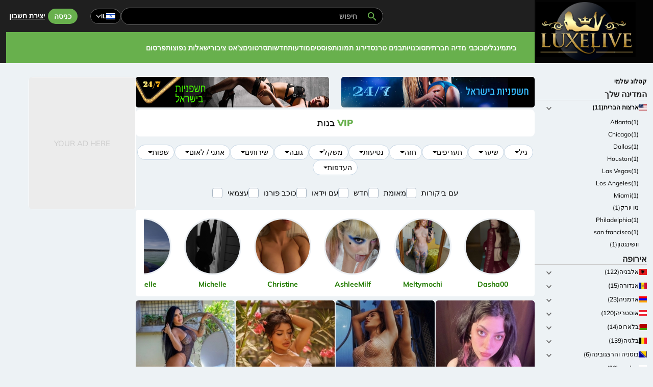

--- FILE ---
content_type: text/html; charset=utf-8
request_url: https://luxelive.net/il
body_size: 58540
content:
<!DOCTYPE html>
<html lang="he-IL" dir="rtl">
<head>
	<link rel="canonical" href="https://luxelive.net/il">
	<meta property="og:url" content="https://luxelive.net/il">
	<title>מדריך הליווי LUXELIVE | בנות ליווי חשפניות VIP | רשימת נערות ליווי</title>
	<meta name="description" content="מדריך הליווי המוביל המציג מגוון רחב של נערות ליווי וחשפניות יוצאי דופן. גלה מלווים ברמה גבוהה המציעים שירותי עיסוי וליווי." >
	<meta name="keywords" content="חשפניות ,נערות ליווי, סקס, נערות ליווי במרכז, נערות ליווי פרטיות , עיסוי אירוטי">
	<meta property="og:type" content="website">
	<meta property="og:site_name" content="luxelive.net">
	<meta property="og:title" content="מדריך הליווי LUXELIVE | בנות ליווי חשפניות VIP | רשימת נערות ליווי">
	<meta property="og:description" content="מדריך הליווי המוביל המציג מגוון רחב של נערות ליווי וחשפניות יוצאי דופן. גלה מלווים ברמה גבוהה המציעים שירותי עיסוי וליווי.">
	<script type="application/ld+json">{"@context":"https://schema.org","@type":"WebPage","url":"https://luxelive.net/il","name":"מדריך הליווי LUXELIVE | בנות ליווי חשפניות VIP | רשימת נערות ליווי","description":"מדריך הליווי המוביל המציג מגוון רחב של נערות ליווי וחשפניות יוצאי דופן. גלה מלווים ברמה גבוהה המציעים שירותי עיסוי וליווי.","hasPart":[{"@type":"WebPage","url":"https://luxelive.net/il/datings","name":"מינגלים"},{"@type":"WebPage","url":"https://luxelive.net/il/pornstars","name":"כוכבי מדיה חברתית"},{"@type":"WebPage","url":"https://luxelive.net/il/escort-agencies","name":"סוכנויות ליווי"},{"@type":"WebPage","url":"https://luxelive.net/il/pornstars","name":"כוכבי מדיה חברתית"},{"@type":"WebPage","url":"https://luxelive.net/il/f/sex-1-2","name":"בנים ושמלסים"},{"@type":"WebPage","url":"https://luxelive.net/il/best-fotos","name":"דירוג תמונות"},{"@type":"WebPage","url":"https://luxelive.net/il/escort-videos","name":"סרטונים"}],"publisher":{"@type":"Organization","name":"Luxelive","url":"https://luxelive.net","logo":{"@type":"ImageObject","url":"https://luxelive.net/templates/luxelive/img/logo.png"}},"potentialAction":{"@type":"SearchAction","target":"https://luxelive.net?q={s}","query-input":"required name=s"}}</script>
	<link rel="alternate" hreflang="x-default" href="https://luxelive.net/">
	<meta name="language" content="he">
	<meta http-equiv="Content-Language" content="he">
	<link rel="alternate" hreflang="en" href="https://luxelive.net/">
	<link rel="alternate" hreflang="ru" href="https://luxelive.net/ru">
	<link rel="alternate" hreflang="de" href="https://luxelive.net/de">
	<link rel="alternate" hreflang="es" href="https://luxelive.net/es">
	<link rel="alternate" hreflang="fr" href="https://luxelive.net/fr">
	<link rel="alternate" hreflang="cs" href="https://luxelive.net/cz">
	<link rel="alternate" hreflang="ar" href="https://luxelive.net/ar">
	<link rel="alternate" hreflang="he" href="https://luxelive.net/il">
	<link rel="alternate" hreflang="tr" href="https://luxelive.net/tr">
	<link rel="alternate" hreflang="pl" href="https://luxelive.net/pl">
	<link rel="alternate" hreflang="it" href="https://luxelive.net/it">
	<link rel="alternate" hreflang="hi" href="https://luxelive.net/hi">
	<link rel="alternate" hreflang="zh" href="https://luxelive.net/zh">
	<link rel="alternate" hreflang="pt" href="https://luxelive.net/pt">
	<link rel="alternate" hreflang="ja" href="https://luxelive.net/ja">
	<meta http-equiv="X-UA-Compatible" content="IE=edge">
	<meta http-equiv="Content-Type" content="text/html; charset=utf-8">
	<meta name="format-detection" content="telephone=no">
	<meta name="viewport" content="width=device-width, initial-scale=1.0, maximum-scale=1.0, user-scalable=no">
	

	<link href="/templates/luxelive/js/bootstrap-5.3.3-dist/css/bootstrap.min.css" rel="stylesheet">
	<link rel="stylesheet" type="text/css" href="/templates/luxelive/css/flags.css?v=1e691001ff56ae3e0c210710be791d81">
	<link rel="stylesheet" type="text/css" href="/templates/luxelive/css/style.min.css?v=a92a76644f6bf76524db5e9e1fd6492c" >
	<link rel="stylesheet" type="text/css" href="/templates/luxelive/css/css_v2.css?v=ad17c1a6b97a6a145cc9eb99dbf37674" >
	<link rel="stylesheet" type="text/css" href="/templates/luxelive/css/new.css?v=b89439a2e12ccda93500b6b50069b2a2" >
	<link href="/templates/luxelive/css/swiper-bundle.min.css" rel="stylesheet">		<script>var _curentlng_='il';</script>
	<link rel="apple-touch-icon" sizes="57x57" href="/templates/luxelive/img/favicons/apple-icon-57x57.png">
	<link rel="apple-touch-icon" sizes="60x60" href="/templates/luxelive/img/favicons/apple-icon-60x60.png">
	<link rel="apple-touch-icon" sizes="72x72" href="/templates/luxelive/img/favicons/apple-icon-72x72.png">
	<link rel="apple-touch-icon" sizes="76x76" href="/templates/luxelive/img/favicons/apple-icon-76x76.png">
	<link rel="apple-touch-icon" sizes="114x114" href="/templates/luxelive/img/favicons/apple-icon-114x114.png">
	<link rel="apple-touch-icon" sizes="120x120" href="/templates/luxelive/img/favicons/apple-icon-120x120.png">
	<link rel="apple-touch-icon" sizes="144x144" href="/templates/luxelive/img/favicons/apple-icon-144x144.png">
	<link rel="apple-touch-icon" sizes="152x152" href="/templates/luxelive/img/favicons/apple-icon-152x152.png">
	<link rel="apple-touch-icon" sizes="180x180" href="/templates/luxelive/img/favicons/apple-icon-180x180.png">
	<link rel="icon" type="image/png" sizes="192x192"  href="/templates/luxelive/img/favicons/android-icon-192x192.png">
	<link rel="icon" type="image/png" sizes="32x32" href="/templates/luxelive/img/favicons/favicon-32x32.png">
	<link rel="icon" type="image/png" sizes="96x96" href="/templates/luxelive/img/favicons/favicon-96x96.png">
	<link rel="icon" type="image/png" sizes="16x16" href="/templates/luxelive/img/favicons/favicon-16x16.png">
	<link rel="manifest" href="/templates/luxelive/img/favicons/manifest.json">
	<meta name="msapplication-TileColor" content="#fff">
	<meta name="msapplication-TileImage" content="/templates/luxelive/img/favicons/ms-icon-144x144.png">
	<meta name="theme-color" content="#ffffff"><meta name="ahrefs-site-verification" content="43383da8e8a7494b253f9c0ab189422641f27006ff6d3b1aea77bec20ef4d42c">
		<script>var user_logged_id=0;</script>
</head>

<body class="">
	<!-- BEGIN BODY -->
	<div class="main-wrapper">

		<!-- BEGIN HEADER -->
		<header class="header">
			<div class="container-fluid">
				<div class="header__container">
					<div class="header__logo">
						<a href="/il">
							<img src="/templates/luxelive/img/logo.png" alt="Luxelive.net">
						</a>
					</div>

					<div class="header__top">
						<div class="search-block d-none d-lg-block">
							<form action="/" method="get" class="search-block__form search-form">
								<input type="text" name="s" placeholder="חיפוש" class="search-form__input">
								<button type="submit" class="search-form__button">
									<svg class="icon icon-zoom">
										<use xlink:href="/templates/luxelive/img/sprite.svg#zoom"></use>
									</svg>
								</button>
							</form>
						</div>

						<div class="header__right-nav ">
							<div class="lang-dropdown dropdown">
								<button class="lang-dropdown__button dropdown-toggle" type="button" data-bs-toggle="dropdown" aria-expanded="false">
									<img src="/plugins/languages/flags/v2/il.png" style="width: 18px;height: 12px;" alt="Select Language">
									<span class="d-none d-sm-block">IL</span>
									<svg class="icon icon-caret">
										<use xlink:href="/templates/luxelive/img/sprite.svg#caret"></use>
									</svg>
								</button>
								<ul class="dropdown-menu">
																			<li><a class="_csslng1 dropdown-item" href="/"  hreflang="en" style="background-image:url(/plugins/languages/flags/v2/en.png);">EN</a></li>										<li><a class="_csslng1 dropdown-item" href="/ru"  hreflang="ru" style="background-image:url(/plugins/languages/flags/v2/ru.png);">RU</a></li>										<li><a class="_csslng1 dropdown-item" href="/de"  hreflang="de" style="background-image:url(/plugins/languages/flags/v2/de.png);">DE</a></li>										<li><a class="_csslng1 dropdown-item" href="/es"  hreflang="es" style="background-image:url(/plugins/languages/flags/v2/es.png);">ES</a></li>										<li><a class="_csslng1 dropdown-item" href="/fr"  hreflang="fr" style="background-image:url(/plugins/languages/flags/v2/fr.png);">FR</a></li>										<li><a class="_csslng1 dropdown-item" href="/cz"  hreflang="cs" style="background-image:url(/plugins/languages/flags/v2/cz.png);">CZ</a></li>										<li><a class="_csslng1 dropdown-item" href="/ar"  hreflang="sa" style="background-image:url(/plugins/languages/flags/v2/sa.png);">SA</a></li>										<li><a class="_csslng1 dropdown-item active" href="/il"  hreflang="he" style="background-image:url(/plugins/languages/flags/v2/il.png);">IL</a></li>										<li><a class="_csslng1 dropdown-item" href="/tr"  hreflang="tr" style="background-image:url(/plugins/languages/flags/v2/tr.png);">TR</a></li>										<li><a class="_csslng1 dropdown-item" href="/pl"  hreflang="pl" style="background-image:url(/plugins/languages/flags/v2/pl.png);">PL</a></li>										<li><a class="_csslng1 dropdown-item" href="/it"  hreflang="it" style="background-image:url(/plugins/languages/flags/v2/it.png);">IT</a></li>										<li><a class="_csslng1 dropdown-item" href="/hi"  hreflang="hi" style="background-image:url(/plugins/languages/flags/v2/hi.png);">HI</a></li>										<li><a class="_csslng1 dropdown-item" href="/zh"  hreflang="zh" style="background-image:url(/plugins/languages/flags/v2/zh.png);">CN</a></li>										<li><a class="_csslng1 dropdown-item" href="/pt"  hreflang="pt" style="background-image:url(/plugins/languages/flags/v2/pt.png);">PT</a></li>										<li><a class="_csslng1 dropdown-item" href="/ja"  hreflang="ja" style="background-image:url(/plugins/languages/flags/v2/ja.png);">JA</a></li>								</ul>
							</div>

							<div class="user-block">
								<button onclick="bmodal('login')" class="button button--sm user-block__button">כניסה</button>
																		<button onclick="bmodal('register')" class="user-block__link">יצירת חשבון</button>							</div>

						</div>
					</div>
					<div class="header__bottom">
						<button class="burger d-xl-none me-auto" title="תפריט נייד" data-bs-toggle="offcanvas" data-bs-target="#navbar-mobile">
							<svg class="icon icon-burger">
								<use xlink:href="/templates/luxelive/img/sprite.svg#burger"></use>
							</svg>
						</button>
												<ul class="top-menu d-xl-flex d-none" id="copy_of_mainmenutop">
							<li class="top-menu__item">
								<a href="/il" class="top-menu__link">בית</a>
							</li>
							<li class="top-menu__item">
								<a href="/il/datings" class="top-menu__link">מינגלים</a>
							</li>
							<li class="top-menu__item">
								<a href="/il/pornstars"  class="top-menu__link">כוכבי מדיה חברתית</a>
							</li>
														<li class="top-menu__item">
								<a href="/il/escort-agencies" class="top-menu__link">סוכנויות</a>
							</li>
							<li class="top-menu__item">
								<a  href="/il/f/sex-1-2" class="top-menu__link">בנים טרנס</a>
							</li>


							
							<li class="top-menu__item">
								<a href="/il/best-fotos" class="top-menu__link">דירוג תמונות</a>
							</li>

							<li class="top-menu__item">
								<a href="/il/posts" class="top-menu__link">פוסטים</a>
							</li>

							<li class="top-menu__item">
								<a href="/il/ads" class="top-menu__link">מודעות</a>
							</li>

							<li class="top-menu__item">
								<a href="/il/news" class="top-menu__link">חדשות</a>
							</li>

							<li class="top-menu__item">
								<a href="/il/escort-videos" class="top-menu__link">סרטונים</a>
							</li>

							<li class="top-menu__item">
								<a href="/il/public-chat" class="top-menu__link">צ'אט ציבורי</a>
							</li>

							<li class="top-menu__item">
								<a href="/il/faq" class="top-menu__link">שאלות נפוצות</a>
							</li>
							<li class="top-menu__item">
								<a href="/il/free-advertising" class="top-menu__link">פרסום</a>
							</li>

														
						</ul>
						<button class="city-btn d-xl-none" data-bs-toggle="offcanvas" data-bs-target="#cities-mobile">
							מדינות וערים							<svg class="icon icon-caret">
								<use xlink:href="/templates/luxelive/img/sprite.svg#caret"></use>
							</svg>
						</button>

						<button class="search-btn d-xl-none ms-3" data-bs-toggle="offcanvas" data-bs-target="#search-mobile">
							<svg class="icon icon-zoom">
								<use xlink:href="/templates/luxelive/img/sprite.svg#zoom"></use>
							</svg>
						</button>
					</div>
				</div>
			</div>
		</header>
		<!-- HEADER EOF   -->


		<!-- BEGIN MAIN -->
		<main class="main">
			<div class="container-fluid">
				<div class="wrap d-flex">
					
<div class="wrap__side d-md-block d-none">
	<div class="cc-block scrollbar mb-3">
		<ul class="cc-menu" id="countries_and_cities_list">

				<li class="cc-menu__item">
					<div class="cc-menu__item-top d-flex">
						<a href="/il" class="cc-menu__link d-flex align-items-center active">
							
							<span class="cc-menu__title">קטלוג עולמי</span>
						</a>
						
					</div>

					
				</li>
				
				
				
				<li class="cc-menu__item _countrycss1">המדינה שלך</li><li class="cc-menu__item">
					<div class="cc-menu__item-top d-flex">
						<a href="/il/escorts/united_states-231" class="cc-menu__link d-flex align-items-center active">
							<span class="flag-icon flag-icon-us"></span>
							<span class="cc-menu__title">ארצות הברית(11)</span>
						</a>
						<button class="cc-menu__caret collapsed" data-bs-toggle="collapse" data-bs-target="#cc-menu-collapse-231" aria-expanded="false">
							<svg class="icon icon-caret">
								<use xlink:href="/templates/luxelive/img/sprite.svg#caret"></use>
							</svg>
						</button>
					</div>

					<div class="collapse show" id="cc-menu-collapse-231">
						<ul class="cc-menu-dropdown px-3">
							<li><a href="/il/escorts/atlanta-231-4439" class="">
                  Atlanta(1)</a></li>
							<li><a href="/il/escorts/chicago-231-4436" class="">
                  Chicago(1)</a></li>
							<li><a href="/il/escorts/dallas-231-4438" class="">
                  Dallas(1)</a></li>
							<li><a href="/il/escorts/houston-231-4437" class="">
                  Houston(1)</a></li>
							<li><a href="/il/escorts/las_vegas-231-4432" class="">
                  Las Vegas(1)</a></li>
							<li><a href="/il/escorts/los_angeles-231-4435" class="">
                  Los Angeles(1)</a></li>
							<li><a href="/il/escorts/miami-231-4434" class="">
                  Miami(1)</a></li>
							<li><a href="/il/escorts/new_york-231-3956" class="">
                  ניו יורק(1)</a></li>
							<li><a href="/il/escorts/philadelphia-231-4440" class="">
                  Philadelphia(1)</a></li>
							<li><a href="/il/escorts/san_francisco-231-4443" class="">
                  san francisco(1)</a></li>
							<li><a href="/il/escorts/washington-231-3975" class="">
                  וושינגטון(1)</a></li>
													</ul>
					</div>
				</li><li class="cc-menu__item _countrycss1">אירופה</li><li class="cc-menu__item">
					<div class="cc-menu__item-top d-flex">
						<a href="/il/escorts/albania-2" class="cc-menu__link d-flex align-items-center ">
							<span class="flag-icon flag-icon-al"></span>
							<span class="cc-menu__title">אלבניה(122)</span>
						</a>
						<button class="cc-menu__caret " data-bs-toggle="collapse" data-bs-target="#cc-menu-collapse-2" aria-expanded="false">
							<svg class="icon icon-caret">
								<use xlink:href="/templates/luxelive/img/sprite.svg#caret"></use>
							</svg>
						</button>
					</div>

					<div class="collapse " id="cc-menu-collapse-2">
						<ul class="cc-menu-dropdown px-3">
							<li><a href="/il/escorts/durres-2-79" class="">
                  דוראס(5)</a></li>
							<li><a href="/il/escorts/elbasan-2-80" class="">
                  אלבאסן(4)</a></li>
							<li><a href="/il/escorts/fier-2-81" class="">
                  פייר(4)</a></li>
							<li><a href="/il/escorts/golem-2-4138" class="">
                  גולם(2)</a></li>
							<li><a href="/il/escorts/lezhe-2-92" class="">
                  לשה(1)</a></li>
							<li><a href="/il/escorts/sarande-2-103" class="">
                  סרנדה(10)</a></li>
							<li><a href="/il/escorts/shkoder-2-104" class="">
                  שקודר(6)</a></li>
							<li><a href="/il/escorts/tirana-2-4136" class="">
                  טירנה(84)</a></li>
							<li><a href="/il/escorts/vlora-2-4137" class="">
                  ולורה(6)</a></li>
													</ul>
					</div>
				</li><li class="cc-menu__item">
					<div class="cc-menu__item-top d-flex">
						<a href="/il/escorts/andorra-5" class="cc-menu__link d-flex align-items-center ">
							<span class="flag-icon flag-icon-ad"></span>
							<span class="cc-menu__title">אנדורה(15)</span>
						</a>
						<button class="cc-menu__caret " data-bs-toggle="collapse" data-bs-target="#cc-menu-collapse-5" aria-expanded="false">
							<svg class="icon icon-caret">
								<use xlink:href="/templates/luxelive/img/sprite.svg#caret"></use>
							</svg>
						</button>
					</div>

					<div class="collapse " id="cc-menu-collapse-5">
						<ul class="cc-menu-dropdown px-3">
							<li><a href="/il/escorts/andorra_la_vella-5-168" class="">
                  אנדורה לה ולה(15)</a></li>
							<li><a href="/il/escorts/panama-5-169" class="">
                  קנילו(1)</a></li>
							<li><a href="/il/escorts/encamp-5-170" class="">
                  אנקאמפ(1)</a></li>
							<li><a href="/il/escorts/paraguay-5-171" class="">
                  לה מאסנה(2)</a></li>
							<li><a href="/il/escorts/peru-5-172" class="">
                  לס אסקאלדס(1)</a></li>
							<li><a href="/il/escorts/philippines-5-173" class="">
                  אורדינו(1)</a></li>
							<li><a href="/il/escorts/sant_julia_de_loria-5-174" class="">
                  סנט ג'וליה דה לוריה(1)</a></li>
													</ul>
					</div>
				</li><li class="cc-menu__item">
					<div class="cc-menu__item-top d-flex">
						<a href="/il/escorts/armenia-11" class="cc-menu__link d-flex align-items-center ">
							<span class="flag-icon flag-icon-am"></span>
							<span class="cc-menu__title">ארמניה(23)</span>
						</a>
						<button class="cc-menu__caret " data-bs-toggle="collapse" data-bs-target="#cc-menu-collapse-11" aria-expanded="false">
							<svg class="icon icon-caret">
								<use xlink:href="/templates/luxelive/img/sprite.svg#caret"></use>
							</svg>
						</button>
					</div>

					<div class="collapse " id="cc-menu-collapse-11">
						<ul class="cc-menu-dropdown px-3">
							<li><a href="/il/escorts/dilichan-11-4539" class="">
                  דיליצ'ן(1)</a></li>
							<li><a href="/il/escorts/tsaghkadzor-11-4540" class="">
                  צ'אג'קדזור(1)</a></li>
							<li><a href="/il/escorts/yerevan-11-243" class="">
                  ירוואן(21)</a></li>
													</ul>
					</div>
				</li><li class="cc-menu__item">
					<div class="cc-menu__item-top d-flex">
						<a href="/il/escorts/austria-14" class="cc-menu__link d-flex align-items-center ">
							<span class="flag-icon flag-icon-at"></span>
							<span class="cc-menu__title">אוסטריה(120)</span>
						</a>
						<button class="cc-menu__caret " data-bs-toggle="collapse" data-bs-target="#cc-menu-collapse-14" aria-expanded="false">
							<svg class="icon icon-caret">
								<use xlink:href="/templates/luxelive/img/sprite.svg#caret"></use>
							</svg>
						</button>
					</div>

					<div class="collapse " id="cc-menu-collapse-14">
						<ul class="cc-menu-dropdown px-3">
							<li><a href="/il/escorts/amstetten-14-4130" class="">
                  אמשטטן(8)</a></li>
							<li><a href="/il/escorts/bad_schallerbach-14-4140" class="">
                  Bad Schallerbach(1)</a></li>
							<li><a href="/il/escorts/baden-14-4141" class="">
                  באדן(4)</a></li>
							<li><a href="/il/escorts/berg-14-4142" class="">
                  ברג(1)</a></li>
							<li><a href="/il/escorts/braunau_am_inn-14-4143" class="">
                  בראונאו(5)</a></li>
							<li><a href="/il/escorts/bregenz-14-4541" class="">
                  ברגנץ(3)</a></li>
							<li><a href="/il/escorts/bruck_an_der_mur-14-4144" class="">
                  ברוק אן דר מור(1)</a></li>
							<li><a href="/il/escorts/graz-14-4145" class="">
                  גרץ(4)</a></li>
							<li><a href="/il/escorts/hartberg-14-4146" class="">
                  הארטברג(1)</a></li>
							<li><a href="/il/escorts/innsbruck-14-4147" class="">
                  אינסברוק(5)</a></li>
							<li><a href="/il/escorts/kemmelbach-14-4148" class="">
                  קממלבך(1)</a></li>
							<li><a href="/il/escorts/kitzbuhel-14-4149" class="">
                  קיצבוהל(5)</a></li>
							<li><a href="/il/escorts/klagenfurt-14-4150" class="">
                  קלגנפורט(5)</a></li>
							<li><a href="/il/escorts/krems_an_der_donau-14-4531" class="">
                  קרמס אן דר דונאו(1)</a></li>
							<li><a href="/il/escorts/kufstein-14-4151" class="">
                  קופשטין(5)</a></li>
							<li><a href="/il/escorts/leibnitz-14-4152" class="">
                  לייבניץ(1)</a></li>
							<li><a href="/il/escorts/lienz-14-4153" class="">
                  ליינץ(1)</a></li>
							<li><a href="/il/escorts/liezen-14-283" class="">
                  ליצן(1)</a></li>
							<li><a href="/il/escorts/linz-14-4154" class="">
                  לינטס(5)</a></li>
							<li><a href="/il/escorts/oetz-14-4542" class="">
                  אוץ(1)</a></li>
							<li><a href="/il/escorts/punitz-14-4155" class="">
                  פוניץ(1)</a></li>
							<li><a href="/il/escorts/radstadt-14-4156" class="">
                  רדשטאט(1)</a></li>
							<li><a href="/il/escorts/salzburg-14-287" class="">
                  זלצבורג(5)</a></li>
							<li><a href="/il/escorts/st_polten-14-4157" class="">
                  סט. פולטן(2)</a></li>
							<li><a href="/il/escorts/steiermark-14-289" class="">
                  שטיריה(1)</a></li>
							<li><a href="/il/escorts/steyr-14-4158" class="">
                  שטייר(1)</a></li>
							<li><a href="/il/escorts/steyregg-14-4159" class="">
                  שטיירג(1)</a></li>
							<li><a href="/il/escorts/traun-14-4160" class="">
                  טראון(3)</a></li>
							<li><a href="/il/escorts/vienna-14-4161" class="">
                  וינה(30)</a></li>
							<li><a href="/il/escorts/villach-14-4162" class="">
                  וילאך(5)</a></li>
							<li><a href="/il/escorts/volkermarkt-14-4163" class="">
                  וולקרמרקט(1)</a></li>
							<li><a href="/il/escorts/wels-14-4164" class="">
                  וולס(5)</a></li>
							<li><a href="/il/escorts/wien-14-294" class="">
                  וינה(1)</a></li>
							<li><a href="/il/escorts/wiener_neustadt-14-4165" class="">
                  וינה נוישטט(4)</a></li>
													</ul>
					</div>
				</li><li class="cc-menu__item">
					<div class="cc-menu__item-top d-flex">
						<a href="/il/escorts/belarus-20" class="cc-menu__link d-flex align-items-center ">
							<span class="flag-icon flag-icon-by"></span>
							<span class="cc-menu__title">בלארוס(14)</span>
						</a>
						<button class="cc-menu__caret " data-bs-toggle="collapse" data-bs-target="#cc-menu-collapse-20" aria-expanded="false">
							<svg class="icon icon-caret">
								<use xlink:href="/templates/luxelive/img/sprite.svg#caret"></use>
							</svg>
						</button>
					</div>

					<div class="collapse " id="cc-menu-collapse-20">
						<ul class="cc-menu-dropdown px-3">
							<li><a href="/il/escorts/brest-20-413" class="">
                  ברסט(1)</a></li>
							<li><a href="/il/escorts/grodno-20-4166" class="">
                  גרודנו(1)</a></li>
							<li><a href="/il/escorts/minsk-20-418" class="">
                  מינסק(11)</a></li>
							<li><a href="/il/escorts/minskaja_voblasts_-20-419" class="">
                  מחוז מינסק(1)</a></li>
							<li><a href="/il/escorts/vicebsk-20-421" class="">
                  ויטבסק(1)</a></li>
							<li><a href="/il/escorts/vitebsk-20-46079" class="">
                  ויטבסק(1)</a></li>
													</ul>
					</div>
				</li><li class="cc-menu__item">
					<div class="cc-menu__item-top d-flex">
						<a href="/il/escorts/belgium-21" class="cc-menu__link d-flex align-items-center ">
							<span class="flag-icon flag-icon-be"></span>
							<span class="cc-menu__title">בלגיה(139)</span>
						</a>
						<button class="cc-menu__caret " data-bs-toggle="collapse" data-bs-target="#cc-menu-collapse-21" aria-expanded="false">
							<svg class="icon icon-caret">
								<use xlink:href="/templates/luxelive/img/sprite.svg#caret"></use>
							</svg>
						</button>
					</div>

					<div class="collapse " id="cc-menu-collapse-21">
						<ul class="cc-menu-dropdown px-3">
							<li><a href="/il/escorts/aalst-21-4167" class="">
                  אאלסט(1)</a></li>
							<li><a href="/il/escorts/aarschot-21-4168" class="">
                  אהרשוט(3)</a></li>
							<li><a href="/il/escorts/affligem-21-4169" class="">
                  אפליגם(1)</a></li>
							<li><a href="/il/escorts/anderlecht-21-4170" class="">
                  אנדרלכט(5)</a></li>
							<li><a href="/il/escorts/antwerp-21-4172" class="">
                  אנטוורפן(11)</a></li>
							<li><a href="/il/escorts/antwerpen-21-422" class="">
                  אנטוורפן(1)</a></li>
							<li><a href="/il/escorts/arlon-21-4173" class="">
                  ארלון(6)</a></li>
							<li><a href="/il/escorts/ath-21-4174" class="">
                  את'(2)</a></li>
							<li><a href="/il/escorts/aubange-21-4175" class="">
                  אובנג'(5)</a></li>
							<li><a href="/il/escorts/bastogne-21-4176" class="">
                  באסטון(2)</a></li>
							<li><a href="/il/escorts/blankenberge-21-4177" class="">
                  בלנקנברג(1)</a></li>
							<li><a href="/il/escorts/bruges-21-4178" class="">
                  ברוז'(6)</a></li>
							<li><a href="/il/escorts/brussel-21-426" class="">
                  בריסל(1)</a></li>
							<li><a href="/il/escorts/brussels-21-4171" class="">
                  בריסל(23)</a></li>
							<li><a href="/il/escorts/charleroi-21-4179" class="">
                  שארלרואה(5)</a></li>
							<li><a href="/il/escorts/deinze-21-4180" class="">
                  דיינזה(3)</a></li>
							<li><a href="/il/escorts/dendermonde-21-4543" class="">
                  דנדרמונד(1)</a></li>
							<li><a href="/il/escorts/diest-21-4181" class="">
                  דייסט(2)</a></li>
							<li><a href="/il/escorts/etterbeek-21-4182" class="">
                  אטרבק(5)</a></li>
							<li><a href="/il/escorts/geel-21-4184" class="">
                  גֵּיל(1)</a></li>
							<li><a href="/il/escorts/genk-21-4183" class="">
                  גנק(5)</a></li>
							<li><a href="/il/escorts/gent-21-4185" class="">
                  ז'נט(8)</a></li>
							<li><a href="/il/escorts/geraardsbergen-21-4188" class="">
                  גרארדסברגן(1)</a></li>
							<li><a href="/il/escorts/grimbergen-21-4186" class="">
                  גרימברגן(2)</a></li>
							<li><a href="/il/escorts/hasselt-21-4189" class="">
                  האסלט(5)</a></li>
							<li><a href="/il/escorts/heusden_zolder-21-4544" class="">
                  האוסדן-זולדר(2)</a></li>
							<li><a href="/il/escorts/ieper-21-4545" class="">
                  איפר(1)</a></li>
							<li><a href="/il/escorts/izegem-21-4190" class="">
                  איזגם(1)</a></li>
							<li><a href="/il/escorts/knokke-21-4191" class="">
                  קנוק(4)</a></li>
							<li><a href="/il/escorts/kortrijk-21-4192" class="">
                  קורטריק(3)</a></li>
							<li><a href="/il/escorts/la_louviere-21-4193" class="">
                  לה לובייר(2)</a></li>
							<li><a href="/il/escorts/leuven-21-4194" class="">
                  לואוון(5)</a></li>
							<li><a href="/il/escorts/liege-21-429" class="">
                  ליאז'(5)</a></li>
							<li><a href="/il/escorts/limburg-21-430" class="">
                  לימבורג(4)</a></li>
							<li><a href="/il/escorts/lommel-21-4195" class="">
                  לומל(1)</a></li>
							<li><a href="/il/escorts/mortsel-21-4529" class="">
                  מורטסל(1)</a></li>
							<li><a href="/il/escorts/oostende-21-4410" class="">
                  אוסטנד(1)</a></li>
							<li><a href="/il/escorts/turnhout-21-4515" class="">
                  טורןהאוט(1)</a></li>
													</ul>
					</div>
				</li><li class="cc-menu__item">
					<div class="cc-menu__item-top d-flex">
						<a href="/il/escorts/bosnia_herzegovina-27" class="cc-menu__link d-flex align-items-center ">
							<span class="flag-icon flag-icon-ba"></span>
							<span class="cc-menu__title">בוסניה והרצגובינה(6)</span>
						</a>
						<button class="cc-menu__caret " data-bs-toggle="collapse" data-bs-target="#cc-menu-collapse-27" aria-expanded="false">
							<svg class="icon icon-caret">
								<use xlink:href="/templates/luxelive/img/sprite.svg#caret"></use>
							</svg>
						</button>
					</div>

					<div class="collapse " id="cc-menu-collapse-27">
						<ul class="cc-menu-dropdown px-3">
							<li><a href="/il/escorts/banja_luka-27-46401" class="">
                  באניה לוקה(1)</a></li>
							<li><a href="/il/escorts/federacija_bosna_i_hercegovina-27-486" class="">
                  פדרציה בוסניה והרצגובינה(1)</a></li>
							<li><a href="/il/escorts/mostar-27-4307" class="">
                  מוסטאר(2)</a></li>
							<li><a href="/il/escorts/sarajevo-27-4227" class="">
                  סרייבו(3)</a></li>
													</ul>
					</div>
				</li><li class="cc-menu__item">
					<div class="cc-menu__item-top d-flex">
						<a href="/il/escorts/bulgaria-33" class="cc-menu__link d-flex align-items-center ">
							<span class="flag-icon flag-icon-bg"></span>
							<span class="cc-menu__title">בולגריה(20)</span>
						</a>
						<button class="cc-menu__caret " data-bs-toggle="collapse" data-bs-target="#cc-menu-collapse-33" aria-expanded="false">
							<svg class="icon icon-caret">
								<use xlink:href="/templates/luxelive/img/sprite.svg#caret"></use>
							</svg>
						</button>
					</div>

					<div class="collapse " id="cc-menu-collapse-33">
						<ul class="cc-menu-dropdown px-3">
							<li><a href="/il/escorts/golden_sands-33-4363" class="">
                  חופים הזהב(1)</a></li>
							<li><a href="/il/escorts/sofia-33-4298" class="">
                  סופיה(17)</a></li>
							<li><a href="/il/escorts/varna-33-570" class="">
                  ורנה(2)</a></li>
													</ul>
					</div>
				</li><li class="cc-menu__item">
					<div class="cc-menu__item-top d-flex">
						<a href="/il/escorts/croatia-54" class="cc-menu__link d-flex align-items-center ">
							<span class="flag-icon flag-icon-hr"></span>
							<span class="cc-menu__title">קרואטיה(66)</span>
						</a>
						<button class="cc-menu__caret " data-bs-toggle="collapse" data-bs-target="#cc-menu-collapse-54" aria-expanded="false">
							<svg class="icon icon-caret">
								<use xlink:href="/templates/luxelive/img/sprite.svg#caret"></use>
							</svg>
						</button>
					</div>

					<div class="collapse " id="cc-menu-collapse-54">
						<ul class="cc-menu-dropdown px-3">
							<li><a href="/il/escorts/bjelovarbilogora-54-870" class="">
                  ביאלובאר-בילוגורה(1)</a></li>
							<li><a href="/il/escorts/dubrovnik-54-4537" class="">
                  דוברובניק(3)</a></li>
							<li><a href="/il/escorts/dubrovnikneretva-54-871" class="">
                  דוברובניק-נרטבה(1)</a></li>
							<li><a href="/il/escorts/grad_zagreb-54-872" class="">
                  גרד זגרב(1)</a></li>
							<li><a href="/il/escorts/istra-54-873" class="">
                  איסטרה(1)</a></li>
							<li><a href="/il/escorts/karlovac-54-874" class="">
                  קרלובץ(1)</a></li>
							<li><a href="/il/escorts/koprivnicakrizhevci-54-875" class="">
                  קופריבניצה-קריז'בץ(1)</a></li>
							<li><a href="/il/escorts/krapinazagorje-54-876" class="">
                  קראפינה-זגוריה(1)</a></li>
							<li><a href="/il/escorts/likasenj-54-877" class="">
                  ליקה-סן(1)</a></li>
							<li><a href="/il/escorts/medhimurje-54-878" class="">
                  מדימוריה(1)</a></li>
							<li><a href="/il/escorts/medimurska_zupanija-54-879" class="">
                  מדימורסקה זופניה(1)</a></li>
							<li><a href="/il/escorts/opatija-54-46467" class="">
                  אופאטיה(1)</a></li>
							<li><a href="/il/escorts/osijek-54-45635" class="">
                  אוסיאק(1)</a></li>
							<li><a href="/il/escorts/osijekbaranja-54-880" class="">
                  אוסייק-ברניה(1)</a></li>
							<li><a href="/il/escorts/osjeckobaranjska_zupanija-54-881" class="">
                  אוסייקו-ברנסקה זופניה(1)</a></li>
							<li><a href="/il/escorts/porec-54-4405" class="">
                  פורץ(1)</a></li>
							<li><a href="/il/escorts/pozhegaslavonija-54-882" class="">
                  פוז'גה-סלובניה(1)</a></li>
							<li><a href="/il/escorts/primorjegorski_kotar-54-883" class="">
                  פרימוריה-גורסקי קוטאר(1)</a></li>
							<li><a href="/il/escorts/pula-54-4349" class="">
                  פולה(2)</a></li>
							<li><a href="/il/escorts/rijeka-54-4315" class="">
                  רייקה(7)</a></li>
							<li><a href="/il/escorts/shibenikknin-54-884" class="">
                  שיבניק-קנין(1)</a></li>
							<li><a href="/il/escorts/sibenik-54-4423" class="">
                  שיבניק(1)</a></li>
							<li><a href="/il/escorts/sisakmoslavina-54-885" class="">
                  סיסק-מוסלובינה(1)</a></li>
							<li><a href="/il/escorts/slavonski_brod-54-4522" class="">
                  סלבונסקי ברוד(1)</a></li>
							<li><a href="/il/escorts/slavonski_brodposavina-54-886" class="">
                  סלובנסקי ברוד-פוסבינה(1)</a></li>
							<li><a href="/il/escorts/split-54-4217" class="">
                  ספליט(17)</a></li>
							<li><a href="/il/escorts/splitdalmacija-54-887" class="">
                  ספלט-דאלמטיה(1)</a></li>
							<li><a href="/il/escorts/varaC5BEdin-54-45431" class="">
                  ורז'דין(1)</a></li>
							<li><a href="/il/escorts/varazhdin-54-888" class="">
                  ורז'דין(1)</a></li>
							<li><a href="/il/escorts/viroviticapodravina-54-889" class="">
                  וירוביטיצה-פודראבינה(1)</a></li>
							<li><a href="/il/escorts/vukovarsrijem-54-890" class="">
                  ווקובר-סרים(1)</a></li>
							<li><a href="/il/escorts/zadar-54-891" class="">
                  זאגרב(9)</a></li>
							<li><a href="/il/escorts/zagreb-54-892" class="">
                  קמאגווי(24)</a></li>
													</ul>
					</div>
				</li><li class="cc-menu__item">
					<div class="cc-menu__item-top d-flex">
						<a href="/il/escorts/cyprus-56" class="cc-menu__link d-flex align-items-center ">
							<span class="flag-icon flag-icon-cy"></span>
							<span class="cc-menu__title">קפריסין(34)</span>
						</a>
						<button class="cc-menu__caret " data-bs-toggle="collapse" data-bs-target="#cc-menu-collapse-56" aria-expanded="false">
							<svg class="icon icon-caret">
								<use xlink:href="/templates/luxelive/img/sprite.svg#caret"></use>
							</svg>
						</button>
					</div>

					<div class="collapse " id="cc-menu-collapse-56">
						<ul class="cc-menu-dropdown px-3">
							<li><a href="/il/escorts/famagusta-56-4245" class="">
                  פמגוסטה(2)</a></li>
							<li><a href="/il/escorts/kyrenia-56-4361" class="">
                  קירניה(4)</a></li>
							<li><a href="/il/escorts/larnaca-56-4360" class="">
                  לרנקה(5)</a></li>
							<li><a href="/il/escorts/limassol-56-910" class="">
                  מחוז ניקוסיה(20)</a></li>
							<li><a href="/il/escorts/nicosia-56-4385" class="">
                  ניקוסיה(1)</a></li>
							<li><a href="/il/escorts/nicosia_district-56-911" class="">
                  פאפוס(1)</a></li>
							<li><a href="/il/escorts/paphos-56-912" class="">
                  אזור בשליטת טורקיה(1)</a></li>
													</ul>
					</div>
				</li><li class="cc-menu__item">
					<div class="cc-menu__item-top d-flex">
						<a href="/il/escorts/czech_republic-57" class="cc-menu__link d-flex align-items-center ">
							<span class="flag-icon flag-icon-cz"></span>
							<span class="cc-menu__title">צ'כיה(92)</span>
						</a>
						<button class="cc-menu__caret " data-bs-toggle="collapse" data-bs-target="#cc-menu-collapse-57" aria-expanded="false">
							<svg class="icon icon-caret">
								<use xlink:href="/templates/luxelive/img/sprite.svg#caret"></use>
							</svg>
						</button>
					</div>

					<div class="collapse " id="cc-menu-collapse-57">
						<ul class="cc-menu-dropdown px-3">
							<li><a href="/il/escorts/brno-57-45618" class="">
                  ברנו(4)</a></li>
							<li><a href="/il/escorts/prague-57-4214" class="">
                  פראג(87)</a></li>
							<li><a href="/il/escorts/praha-57-929" class="">
                  ריהרד(1)</a></li>
													</ul>
					</div>
				</li><li class="cc-menu__item">
					<div class="cc-menu__item-top d-flex">
						<a href="/il/escorts/denmark-58" class="cc-menu__link d-flex align-items-center ">
							<span class="flag-icon flag-icon-dk"></span>
							<span class="cc-menu__title">דנמרק(25)</span>
						</a>
						<button class="cc-menu__caret " data-bs-toggle="collapse" data-bs-target="#cc-menu-collapse-58" aria-expanded="false">
							<svg class="icon icon-caret">
								<use xlink:href="/templates/luxelive/img/sprite.svg#caret"></use>
							</svg>
						</button>
					</div>

					<div class="collapse " id="cc-menu-collapse-58">
						<ul class="cc-menu-dropdown px-3">
							<li><a href="/il/escorts/aarhus-58-46468" class="">
                  ארהוס(1)</a></li>
							<li><a href="/il/escorts/copenhagen-58-4310" class="">
                  קופנהגן(21)</a></li>
							<li><a href="/il/escorts/frederiksborg-58-943" class="">
                  פין(1)</a></li>
							<li><a href="/il/escorts/rodovre-58-4362" class="">
                  רודובר(1)</a></li>
							<li><a href="/il/escorts/sonderborg-58-46469" class="">
                  סונדרבורג(1)</a></li>
													</ul>
					</div>
				</li><li class="cc-menu__item">
					<div class="cc-menu__item-top d-flex">
						<a href="/il/escorts/estonia-68" class="cc-menu__link d-flex align-items-center ">
							<span class="flag-icon flag-icon-ee"></span>
							<span class="cc-menu__title">אסטוניה(9)</span>
						</a>
						<button class="cc-menu__caret " data-bs-toggle="collapse" data-bs-target="#cc-menu-collapse-68" aria-expanded="false">
							<svg class="icon icon-caret">
								<use xlink:href="/templates/luxelive/img/sprite.svg#caret"></use>
							</svg>
						</button>
					</div>

					<div class="collapse " id="cc-menu-collapse-68">
						<ul class="cc-menu-dropdown px-3">
							<li><a href="/il/escorts/rakvere-68-4489" class="">
                  רקוורה(1)</a></li>
							<li><a href="/il/escorts/tallinn-68-4296" class="">
                  טאלין(6)</a></li>
							<li><a href="/il/escorts/tartu-68-1115" class="">
                  טartu(2)</a></li>
													</ul>
					</div>
				</li><li class="cc-menu__item">
					<div class="cc-menu__item-top d-flex">
						<a href="/il/escorts/finland-74" class="cc-menu__link d-flex align-items-center ">
							<span class="flag-icon flag-icon-fi"></span>
							<span class="cc-menu__title">פינלנד(44)</span>
						</a>
						<button class="cc-menu__caret " data-bs-toggle="collapse" data-bs-target="#cc-menu-collapse-74" aria-expanded="false">
							<svg class="icon icon-caret">
								<use xlink:href="/templates/luxelive/img/sprite.svg#caret"></use>
							</svg>
						</button>
					</div>

					<div class="collapse " id="cc-menu-collapse-74">
						<ul class="cc-menu-dropdown px-3">
							<li><a href="/il/escorts/ahvenanmaa-74-1151" class="">
                  אהואנמא(3)</a></li>
							<li><a href="/il/escorts/espoo-74-46466" class="">
                  אספו(5)</a></li>
							<li><a href="/il/escorts/hC3A4meenlinna-74-45337" class="">
                  המילינלינה(1)</a></li>
							<li><a href="/il/escorts/helsinki-74-4399" class="">
                  הלסינקי(25)</a></li>
							<li><a href="/il/escorts/kainuu-74-1158" class="">
                  קיינו(1)</a></li>
							<li><a href="/il/escorts/kouvola-74-4511" class="">
                  קובולה(1)</a></li>
							<li><a href="/il/escorts/lahti-74-4348" class="">
                  להטי(2)</a></li>
							<li><a href="/il/escorts/lappeenranta-74-45634" class="">
                  לפיןרנטה(1)</a></li>
							<li><a href="/il/escorts/oulu-74-4530" class="">
                  אולו(2)</a></li>
							<li><a href="/il/escorts/turku-74-4416" class="">
                  טורקו(2)</a></li>
							<li><a href="/il/escorts/vantaa-74-46463" class="">
                  ונטה(1)</a></li>
													</ul>
					</div>
				</li><li class="cc-menu__item">
					<div class="cc-menu__item-top d-flex">
						<a href="/il/escorts/france-75" class="cc-menu__link d-flex align-items-center ">
							<span class="flag-icon flag-icon-fr"></span>
							<span class="cc-menu__title">צרפת(169)</span>
						</a>
						<button class="cc-menu__caret " data-bs-toggle="collapse" data-bs-target="#cc-menu-collapse-75" aria-expanded="false">
							<svg class="icon icon-caret">
								<use xlink:href="/templates/luxelive/img/sprite.svg#caret"></use>
							</svg>
						</button>
					</div>

					<div class="collapse " id="cc-menu-collapse-75">
						<ul class="cc-menu-dropdown px-3">
							<li><a href="/il/escorts/agde-75-4127" class="">
                  אגדה(4)</a></li>
							<li><a href="/il/escorts/agen-75-4128" class="">
                  אג'ן(2)</a></li>
							<li><a href="/il/escorts/aix_les_bains-75-4129" class="">
                  אקס-לה-באן(4)</a></li>
							<li><a href="/il/escorts/ajaccio-75-45871" class="">
                  אז'אציו(3)</a></li>
							<li><a href="/il/escorts/alpescote_dazur-75-1185" class="">
                  אלפים-קוט ד'אזור(2)</a></li>
							<li><a href="/il/escorts/alpesmaritimes-75-1186" class="">
                  אלפים-מריטיים(1)</a></li>
							<li><a href="/il/escorts/alsace-75-1188" class="">
                  אלזס(2)</a></li>
							<li><a href="/il/escorts/aveyron-75-1196" class="">
                  אביירון(1)</a></li>
							<li><a href="/il/escorts/basrhin-75-1197" class="">
                  באס-ראן(1)</a></li>
							<li><a href="/il/escorts/bouchesdurhone-75-1199" class="">
                  בוש-דו-רון(1)</a></li>
							<li><a href="/il/escorts/boulogne_billancourt-75-4383" class="">
                  בולון-בילנקור(1)</a></li>
							<li><a href="/il/escorts/bretagne-75-1201" class="">
                  ברטאן(2)</a></li>
							<li><a href="/il/escorts/brittany-75-1202" class="">
                  בריטני(1)</a></li>
							<li><a href="/il/escorts/caen-75-4424" class="">
                  קאן(1)</a></li>
							<li><a href="/il/escorts/calvados-75-1204" class="">
                  קלבדוס(1)</a></li>
							<li><a href="/il/escorts/cannes-75-4274" class="">
                  קאן(13)</a></li>
							<li><a href="/il/escorts/cantal-75-1205" class="">
                  קנטל(1)</a></li>
							<li><a href="/il/escorts/cedex-75-1206" class="">
                  סדקס(1)</a></li>
							<li><a href="/il/escorts/charentemaritime-75-1209" class="">
                  שרנט-מריטיים(1)</a></li>
							<li><a href="/il/escorts/cherbourgocteville-75-4346" class="">
                  שרבור-אוקטוויל(1)</a></li>
							<li><a href="/il/escorts/cotesd_armor-75-1214" class="">
                  קוט ד'ארמור(1)</a></li>
							<li><a href="/il/escorts/courchevel-75-46464" class="">
                  קורשוול(6)</a></li>
							<li><a href="/il/escorts/dordogne-75-1218" class="">
                  דורדון(1)</a></li>
							<li><a href="/il/escorts/fontainebleau-75-46462" class="">
                  פונטן-בלו(1)</a></li>
							<li><a href="/il/escorts/hautesaone-75-1235" class="">
                  הוט-סוֹן(1)</a></li>
							<li><a href="/il/escorts/hautesavoie-75-1236" class="">
                  הוט-סוואווה(1)</a></li>
							<li><a href="/il/escorts/hautesalpes-75-1238" class="">
                  הוט-אלפים(2)</a></li>
							<li><a href="/il/escorts/hautespyrenees-75-1239" class="">
                  הוט-פירנאים(1)</a></li>
							<li><a href="/il/escorts/hautsdeseine-75-1240" class="">
                  הוט-דה-סן(1)</a></li>
							<li><a href="/il/escorts/herault-75-1241" class="">
                  הרולט(1)</a></li>
							<li><a href="/il/escorts/iledefrance-75-1242" class="">
                  איל-דה-פראנס(2)</a></li>
							<li><a href="/il/escorts/isere-75-1246" class="">
                  איזר(1)</a></li>
							<li><a href="/il/escorts/lille-75-4209" class="">
                  ליל(2)</a></li>
							<li><a href="/il/escorts/lyon-75-4380" class="">
                  ליון(3)</a></li>
							<li><a href="/il/escorts/marseille-75-4308" class="">
                  מרסיי(4)</a></li>
							<li><a href="/il/escorts/montpellier-75-4388" class="">
                  מונפליה(3)</a></li>
							<li><a href="/il/escorts/nantes-75-4322" class="">
                  ננטס(2)</a></li>
							<li><a href="/il/escorts/nice-75-4351" class="">
                  ניס(8)</a></li>
							<li><a href="/il/escorts/paris-75-1278" class="">
                  פריז(90)</a></li>
							<li><a href="/il/escorts/rennes-75-45339" class="">
                  רן(2)</a></li>
							<li><a href="/il/escorts/rhonealpes-75-1288" class="">
                  רון-אלפים(1)</a></li>
							<li><a href="/il/escorts/rouen-75-45338" class="">
                  רואן(2)</a></li>
							<li><a href="/il/escorts/saint_tropez-75-4319" class="">
                  סנט טروpez(1)</a></li>
							<li><a href="/il/escorts/strasbourg-75-45986" class="">
                  סטרסבורג(1)</a></li>
							<li><a href="/il/escorts/toulon-75-4238" class="">
                  טולון(1)</a></li>
							<li><a href="/il/escorts/toulouse-75-45917" class="">
                  טולוז(1)</a></li>
							<li><a href="/il/escorts/troyes-75-4200" class="">
                  טרואה(1)</a></li>
							<li><a href="/il/escorts/upper_normandy-75-1304" class="">
                  נורמנדי עליונה(1)</a></li>
							<li><a href="/il/escorts/valence-75-4532" class="">
                  ואלנס(1)</a></li>
							<li><a href="/il/escorts/vannes-75-4284" class="">
                  ואן(1)</a></li>
							<li><a href="/il/escorts/yvelines-75-1314" class="">
                  יבלינים(2)</a></li>
													</ul>
					</div>
				</li><li class="cc-menu__item">
					<div class="cc-menu__item-top d-flex">
						<a href="/il/escorts/georgia-81" class="cc-menu__link d-flex align-items-center ">
							<span class="flag-icon flag-icon-ge"></span>
							<span class="cc-menu__title">גאורגיה(34)</span>
						</a>
						<button class="cc-menu__caret " data-bs-toggle="collapse" data-bs-target="#cc-menu-collapse-81" aria-expanded="false">
							<svg class="icon icon-caret">
								<use xlink:href="/templates/luxelive/img/sprite.svg#caret"></use>
							</svg>
						</button>
					</div>

					<div class="collapse " id="cc-menu-collapse-81">
						<ul class="cc-menu-dropdown px-3">
							<li><a href="/il/escorts/batumi-81-4283" class="">
                  באטומי(13)</a></li>
							<li><a href="/il/escorts/tbilisi-81-1353" class="">
                  טביליסי(19)</a></li>
													</ul>
					</div>
				</li><li class="cc-menu__item">
					<div class="cc-menu__item-top d-flex">
						<a href="/il/escorts/germany-82" class="cc-menu__link d-flex align-items-center ">
							<span class="flag-icon flag-icon-de"></span>
							<span class="cc-menu__title">גרמניה(140)</span>
						</a>
						<button class="cc-menu__caret " data-bs-toggle="collapse" data-bs-target="#cc-menu-collapse-82" aria-expanded="false">
							<svg class="icon icon-caret">
								<use xlink:href="/templates/luxelive/img/sprite.svg#caret"></use>
							</svg>
						</button>
					</div>

					<div class="collapse " id="cc-menu-collapse-82">
						<ul class="cc-menu-dropdown px-3">
							<li><a href="/il/escorts/auvergne-82-1354" class="">
                  אוורגנ(3)</a></li>
							<li><a href="/il/escorts/badenwurttemberg-82-1355" class="">
                  בדן-וורטממברג(1)</a></li>
							<li><a href="/il/escorts/bavaria-82-1356" class="">
                  באוואריה(1)</a></li>
							<li><a href="/il/escorts/beilstein_wurtt-82-1358" class="">
                  ביילשטין וורט(1)</a></li>
							<li><a href="/il/escorts/berlin-82-1359" class="">
                  ברלין(49)</a></li>
							<li><a href="/il/escorts/brandenburg-82-1360" class="">
                  ברנדנבורג(1)</a></li>
							<li><a href="/il/escorts/bremen-82-1361" class="">
                  ברמן(1)</a></li>
							<li><a href="/il/escorts/cologne-82-4131" class="">
                  קלן(4)</a></li>
							<li><a href="/il/escorts/dreisbach-82-1362" class="">
                  דרייסבאך(1)</a></li>
							<li><a href="/il/escorts/dresden-82-46117" class="">
                  דרזדן(1)</a></li>
							<li><a href="/il/escorts/dusseldorf-82-4133" class="">
                  דיסלדורף(7)</a></li>
							<li><a href="/il/escorts/erfurt-82-45589" class="">
                  ארפורט(1)</a></li>
							<li><a href="/il/escorts/flensburg-82-4299" class="">
                  פלנסבורג(1)</a></li>
							<li><a href="/il/escorts/frankfurt-82-4132" class="">
                  פרנקפורט(19)</a></li>
							<li><a href="/il/escorts/freistaat_bayern-82-1363" class="">
                  פריסשט באוואריה(1)</a></li>
							<li><a href="/il/escorts/hamburg-82-1364" class="">
                  המבורג(6)</a></li>
							<li><a href="/il/escorts/hannover-82-1365" class="">
                  האנוובר(1)</a></li>
							<li><a href="/il/escorts/heroldstatt-82-1366" class="">
                  הירולדשטאט(1)</a></li>
							<li><a href="/il/escorts/hessen-82-1367" class="">
                  הסן(1)</a></li>
							<li><a href="/il/escorts/ingolstadt-82-4387" class="">
                  אינגולשטאט(1)</a></li>
							<li><a href="/il/escorts/kiel-82-45244" class="">
                  קיאל(1)</a></li>
							<li><a href="/il/escorts/koln-82-4293" class="">
                  קלן(1)</a></li>
							<li><a href="/il/escorts/konstanz-82-4521" class="">
                  קונסטנץ(1)</a></li>
							<li><a href="/il/escorts/kortenberg-82-1368" class="">
                  קורתנברג(1)</a></li>
							<li><a href="/il/escorts/laasdorf-82-1369" class="">
                  לאסדורף(1)</a></li>
							<li><a href="/il/escorts/land_badenwurttemberg-82-1370" class="">
                  מדינת באדן-וורטממברג(1)</a></li>
							<li><a href="/il/escorts/land_bayern-82-1371" class="">
                  מדינת באוואריה(1)</a></li>
							<li><a href="/il/escorts/land_brandenburg-82-1372" class="">
                  מדינת ברנדנבורג(1)</a></li>
							<li><a href="/il/escorts/land_hessen-82-1373" class="">
                  מדינת הסן(1)</a></li>
							<li><a href="/il/escorts/land_mecklenburgvorpommern-82-1374" class="">
                  מדינת מקלנבורג-פורפומרן(1)</a></li>
							<li><a href="/il/escorts/land_nordrheinwestfalen-82-1375" class="">
                  מדינת נורדרין-ווסטפאלן(1)</a></li>
							<li><a href="/il/escorts/land_rheinlandpfalz-82-1376" class="">
                  מדינת ריינלנד-פפאלץ(1)</a></li>
							<li><a href="/il/escorts/land_sachsen-82-1377" class="">
                  מדינת סקסוניה(1)</a></li>
							<li><a href="/il/escorts/land_sachsenanhalt-82-1378" class="">
                  מדינת סקסוניה-אנחלד(1)</a></li>
							<li><a href="/il/escorts/land_thuringen-82-1379" class="">
                  מדינת תורינגן(1)</a></li>
							<li><a href="/il/escorts/lower_saxony-82-1380" class="">
                  סקסוניה התחתונה(1)</a></li>
							<li><a href="/il/escorts/magdeburg-82-45557" class="">
                  מגדבורג(1)</a></li>
							<li><a href="/il/escorts/mainz-82-45179" class="">
                  מיינץ(1)</a></li>
							<li><a href="/il/escorts/mannheim-82-4406" class="">
                  מיינהיים(2)</a></li>
							<li><a href="/il/escorts/mecklenburgvorpommern-82-1381" class="">
                  מקלנבורג-פורפומרן(1)</a></li>
							<li><a href="/il/escorts/mulfingen-82-1382" class="">
                  מולפינגן(1)</a></li>
							<li><a href="/il/escorts/munich-82-1383" class="">
                  מינכן(31)</a></li>
							<li><a href="/il/escorts/neubeuern-82-1384" class="">
                  נויבויארן(1)</a></li>
							<li><a href="/il/escorts/niedersachsen-82-1385" class="">
                  נידרסאכסן(1)</a></li>
							<li><a href="/il/escorts/noordholland-82-1386" class="">
                  נורד-הולנד(1)</a></li>
							<li><a href="/il/escorts/nordrheinwestfalen-82-1387" class="">
                  נורדרין-ווסטפאלן(1)</a></li>
							<li><a href="/il/escorts/north_rhinewestphalia-82-1388" class="">
                  נורד ריינלנד-ווסטפאליה(1)</a></li>
							<li><a href="/il/escorts/nuremberg-82-4134" class="">
                  נירנברג(5)</a></li>
							<li><a href="/il/escorts/osterode-82-1389" class="">
                  אוסטרודה(1)</a></li>
							<li><a href="/il/escorts/saarbrucken-82-4526" class="">
                  זארבריקן(1)</a></li>
							<li><a href="/il/escorts/stuttgart-82-4378" class="">
                  שטוטגרט(3)</a></li>
							<li><a href="/il/escorts/triers-82-4512" class="">
                  טרירס(1)</a></li>
							<li><a href="/il/escorts/waiblingen-82-4372" class="">
                  וויבלינגן(1)</a></li>
							<li><a href="/il/escorts/wismar-82-4384" class="">
                  ויסמר(1)</a></li>
							<li><a href="/il/escorts/worms-82-4286" class="">
                  וורמס(1)</a></li>
							<li><a href="/il/escorts/wurzburg-82-4509" class="">
                  וירצבורג(1)</a></li>
													</ul>
					</div>
				</li><li class="cc-menu__item">
					<div class="cc-menu__item-top d-flex">
						<a href="/il/escorts/greece-85" class="cc-menu__link d-flex align-items-center ">
							<span class="flag-icon flag-icon-gr"></span>
							<span class="cc-menu__title">יוון(45)</span>
						</a>
						<button class="cc-menu__caret " data-bs-toggle="collapse" data-bs-target="#cc-menu-collapse-85" aria-expanded="false">
							<svg class="icon icon-caret">
								<use xlink:href="/templates/luxelive/img/sprite.svg#caret"></use>
							</svg>
						</button>
					</div>

					<div class="collapse " id="cc-menu-collapse-85">
						<ul class="cc-menu-dropdown px-3">
							<li><a href="/il/escorts/acharnes-85-1412" class="">
                  אחארנס(1)</a></li>
							<li><a href="/il/escorts/agios_nikolaos-85-4519" class="">
                  אגיוס ניקולאוס(1)</a></li>
							<li><a href="/il/escorts/alexandroupoli-85-4524" class="">
                  אלכסנדרופולי(1)</a></li>
							<li><a href="/il/escorts/athens-85-4285" class="">
                  אתונה(16)</a></li>
							<li><a href="/il/escorts/chania-85-4408" class="">
                  חנייה(1)</a></li>
							<li><a href="/il/escorts/lefkada-85-4421" class="">
                  לפקדה(1)</a></li>
							<li><a href="/il/escorts/mykonos-85-4222" class="">
                  מיקונוס(15)</a></li>
							<li><a href="/il/escorts/rethymno-85-4324" class="">
                  רתימנו(1)</a></li>
							<li><a href="/il/escorts/skiathos-85-4377" class="">
                  סקיאטוס(1)</a></li>
							<li><a href="/il/escorts/thessaloniki-85-1468" class="">
                  סלוניקי(6)</a></li>
							<li><a href="/il/escorts/volos-85-4371" class="">
                  וולוס(1)</a></li>
													</ul>
					</div>
				</li><li class="cc-menu__item">
					<div class="cc-menu__item-top d-flex">
						<a href="/il/escorts/hungary-99" class="cc-menu__link d-flex align-items-center ">
							<span class="flag-icon flag-icon-hu"></span>
							<span class="cc-menu__title">הונגריה(28)</span>
						</a>
						<button class="cc-menu__caret " data-bs-toggle="collapse" data-bs-target="#cc-menu-collapse-99" aria-expanded="false">
							<svg class="icon icon-caret">
								<use xlink:href="/templates/luxelive/img/sprite.svg#caret"></use>
							</svg>
						</button>
					</div>

					<div class="collapse " id="cc-menu-collapse-99">
						<ul class="cc-menu-dropdown px-3">
							<li><a href="/il/escorts/budapest-99-1641" class="">
                  בודפשט(28)</a></li>
													</ul>
					</div>
				</li><li class="cc-menu__item">
					<div class="cc-menu__item-top d-flex">
						<a href="/il/escorts/iceland-100" class="cc-menu__link d-flex align-items-center ">
							<span class="flag-icon flag-icon-is"></span>
							<span class="cc-menu__title">איסלנד(20)</span>
						</a>
						<button class="cc-menu__caret " data-bs-toggle="collapse" data-bs-target="#cc-menu-collapse-100" aria-expanded="false">
							<svg class="icon icon-caret">
								<use xlink:href="/templates/luxelive/img/sprite.svg#caret"></use>
							</svg>
						</button>
					</div>

					<div class="collapse " id="cc-menu-collapse-100">
						<ul class="cc-menu-dropdown px-3">
							<li><a href="/il/escorts/akureyri-100-46465" class="">
                  אקוריירי(1)</a></li>
							<li><a href="/il/escorts/reykjavik-100-4294" class="">
                  רייקיאוויק(19)</a></li>
													</ul>
					</div>
				</li><li class="cc-menu__item">
					<div class="cc-menu__item-top d-flex">
						<a href="/il/escorts/italy-107" class="cc-menu__link d-flex align-items-center ">
							<span class="flag-icon flag-icon-it"></span>
							<span class="cc-menu__title">איטליה(62)</span>
						</a>
						<button class="cc-menu__caret " data-bs-toggle="collapse" data-bs-target="#cc-menu-collapse-107" aria-expanded="false">
							<svg class="icon icon-caret">
								<use xlink:href="/templates/luxelive/img/sprite.svg#caret"></use>
							</svg>
						</button>
					</div>

					<div class="collapse " id="cc-menu-collapse-107">
						<ul class="cc-menu-dropdown px-3">
							<li><a href="/il/escorts/abruzzi-107-1802" class="">
                  אברוצי(2)</a></li>
							<li><a href="/il/escorts/agrigento-107-1804" class="">
                  אגריג'נטו(1)</a></li>
							<li><a href="/il/escorts/bari-107-1811" class="">
                  בארי(1)</a></li>
							<li><a href="/il/escorts/bologna-107-1817" class="">
                  בולוניה(1)</a></li>
							<li><a href="/il/escorts/catania-107-1825" class="">
                  קטניה(1)</a></li>
							<li><a href="/il/escorts/cosenza-107-1828" class="">
                  קוזנצה(1)</a></li>
							<li><a href="/il/escorts/florence-107-1834" class="">
                  פלורנס(1)</a></li>
							<li><a href="/il/escorts/milan-107-1853" class="">
                  מילאן(32)</a></li>
							<li><a href="/il/escorts/naples-107-1859" class="">
                  נאפולי(1)</a></li>
							<li><a href="/il/escorts/napoli-107-4528" class="">
                  נאפולי(1)</a></li>
							<li><a href="/il/escorts/palermo-107-45607" class="">
                  פלרמו(1)</a></li>
							<li><a href="/il/escorts/rimini-107-1874" class="">
                  רימיני(2)</a></li>
							<li><a href="/il/escorts/rome-107-4295" class="">
                  רומא(13)</a></li>
							<li><a href="/il/escorts/sardinia-107-4506" class="">
                  סרדיניה(1)</a></li>
							<li><a href="/il/escorts/torino-107-1886" class="">
                  טורינו(1)</a></li>
							<li><a href="/il/escorts/venezia-107-1897" class="">
                  ונציה(1)</a></li>
							<li><a href="/il/escorts/verona-107-1900" class="">
                  ורונה(1)</a></li>
													</ul>
					</div>
				</li><li class="cc-menu__item">
					<div class="cc-menu__item-top d-flex">
						<a href="/il/escorts/kosovo-248" class="cc-menu__link d-flex align-items-center ">
							<span class="flag-icon flag-icon-xk"></span>
							<span class="cc-menu__title">קוסובו(12)</span>
						</a>
						<button class="cc-menu__caret " data-bs-toggle="collapse" data-bs-target="#cc-menu-collapse-248" aria-expanded="false">
							<svg class="icon icon-caret">
								<use xlink:href="/templates/luxelive/img/sprite.svg#caret"></use>
							</svg>
						</button>
					</div>

					<div class="collapse " id="cc-menu-collapse-248">
						<ul class="cc-menu-dropdown px-3">
							<li><a href="/il/escorts/pristina-248-4228" class="">
                  פרישטינה(12)</a></li>
													</ul>
					</div>
				</li><li class="cc-menu__item">
					<div class="cc-menu__item-top d-flex">
						<a href="/il/escorts/latvia-120" class="cc-menu__link d-flex align-items-center ">
							<span class="flag-icon flag-icon-lv"></span>
							<span class="cc-menu__title">לטביה(9)</span>
						</a>
						<button class="cc-menu__caret " data-bs-toggle="collapse" data-bs-target="#cc-menu-collapse-120" aria-expanded="false">
							<svg class="icon icon-caret">
								<use xlink:href="/templates/luxelive/img/sprite.svg#caret"></use>
							</svg>
						</button>
					</div>

					<div class="collapse " id="cc-menu-collapse-120">
						<ul class="cc-menu-dropdown px-3">
							<li><a href="/il/escorts/riga-120-2141" class="">
                  ריגה(9)</a></li>
													</ul>
					</div>
				</li><li class="cc-menu__item">
					<div class="cc-menu__item-top d-flex">
						<a href="/il/escorts/liechtenstein-125" class="cc-menu__link d-flex align-items-center ">
							<span class="flag-icon flag-icon-li"></span>
							<span class="cc-menu__title">ליכטנשטיין(4)</span>
						</a>
						<button class="cc-menu__caret " data-bs-toggle="collapse" data-bs-target="#cc-menu-collapse-125" aria-expanded="false">
							<svg class="icon icon-caret">
								<use xlink:href="/templates/luxelive/img/sprite.svg#caret"></use>
							</svg>
						</button>
					</div>

					<div class="collapse " id="cc-menu-collapse-125">
						<ul class="cc-menu-dropdown px-3">
							<li><a href="/il/escorts/vaduz-125-2217" class="">
                  ואדוז(4)</a></li>
													</ul>
					</div>
				</li><li class="cc-menu__item">
					<div class="cc-menu__item-top d-flex">
						<a href="/il/escorts/lithuania-126" class="cc-menu__link d-flex align-items-center ">
							<span class="flag-icon flag-icon-lt"></span>
							<span class="cc-menu__title">ליטא(9)</span>
						</a>
						<button class="cc-menu__caret " data-bs-toggle="collapse" data-bs-target="#cc-menu-collapse-126" aria-expanded="false">
							<svg class="icon icon-caret">
								<use xlink:href="/templates/luxelive/img/sprite.svg#caret"></use>
							</svg>
						</button>
					</div>

					<div class="collapse " id="cc-menu-collapse-126">
						<ul class="cc-menu-dropdown px-3">
							<li><a href="/il/escorts/alytaus-126-2218" class="">
                  אליטאוס(1)</a></li>
							<li><a href="/il/escorts/vilnius-126-4135" class="">
                  וילנה(8)</a></li>
													</ul>
					</div>
				</li><li class="cc-menu__item">
					<div class="cc-menu__item-top d-flex">
						<a href="/il/escorts/luxembourg-127" class="cc-menu__link d-flex align-items-center ">
							<span class="flag-icon flag-icon-lu"></span>
							<span class="cc-menu__title">לוקסמבורג(39)</span>
						</a>
						<button class="cc-menu__caret " data-bs-toggle="collapse" data-bs-target="#cc-menu-collapse-127" aria-expanded="false">
							<svg class="icon icon-caret">
								<use xlink:href="/templates/luxelive/img/sprite.svg#caret"></use>
							</svg>
						</button>
					</div>

					<div class="collapse " id="cc-menu-collapse-127">
						<ul class="cc-menu-dropdown px-3">
							<li><a href="/il/escorts/eschsuralzette-127-2235" class="">
                  אש-שורי-אלצ'ט(8)</a></li>
							<li><a href="/il/escorts/ettelbruck-127-46474" class="">
                  אטלברוק(1)</a></li>
							<li><a href="/il/escorts/limpertsberg-127-4311" class="">
                  לימפרטסברג(2)</a></li>
							<li><a href="/il/escorts/luxembourg-127-2237" class="">
                  לוקסמבורג(2)</a></li>
							<li><a href="/il/escorts/luxembourg_city-127-4280" class="">
                  עיר לוקסמבורג(24)</a></li>
							<li><a href="/il/escorts/petange-127-46470" class="">
                  פטאנז'(1)</a></li>
							<li><a href="/il/escorts/strassen-127-4514" class="">
                  שטראסן(1)</a></li>
													</ul>
					</div>
				</li><li class="cc-menu__item">
					<div class="cc-menu__item-top d-flex">
						<a href="/il/escorts/malta-135" class="cc-menu__link d-flex align-items-center ">
							<span class="flag-icon flag-icon-mt"></span>
							<span class="cc-menu__title">מלטה(51)</span>
						</a>
						<button class="cc-menu__caret " data-bs-toggle="collapse" data-bs-target="#cc-menu-collapse-135" aria-expanded="false">
							<svg class="icon icon-caret">
								<use xlink:href="/templates/luxelive/img/sprite.svg#caret"></use>
							</svg>
						</button>
					</div>

					<div class="collapse " id="cc-menu-collapse-135">
						<ul class="cc-menu-dropdown px-3">
							<li><a href="/il/escorts/birkirkara-135-4340" class="">
                  בירקירקארה(1)</a></li>
							<li><a href="/il/escorts/bugibba-135-4391" class="">
                  בוגיבה(1)</a></li>
							<li><a href="/il/escorts/gozo-135-4523" class="">
                  גוזו(1)</a></li>
							<li><a href="/il/escorts/gzira-135-4393" class="">
                  ג'זירה(2)</a></li>
							<li><a href="/il/escorts/mosta-135-4224" class="">
                  מוסטה(4)</a></li>
							<li><a href="/il/escorts/saint_julian-135-4281" class="">
                  סנט ג'וליאן(19)</a></li>
							<li><a href="/il/escorts/san_giljan-135-4313" class="">
                  סן גיליאן(6)</a></li>
							<li><a href="/il/escorts/san_gwann-135-4202" class="">
                  סן גוואן(3)</a></li>
							<li><a href="/il/escorts/san_pawl_ilbahar-135-4357" class="">
                  סן פאול איל-באהאר(4)</a></li>
							<li><a href="/il/escorts/sliema-135-4204" class="">
                  סלימה(7)</a></li>
							<li><a href="/il/escorts/swieqi-135-4203" class="">
                  שוויקי(1)</a></li>
							<li><a href="/il/escorts/valletta-135-2360" class="">
                  ולטה(1)</a></li>
							<li><a href="/il/escorts/zebbug-135-4369" class="">
                  ז'בוג(1)</a></li>
													</ul>
					</div>
				</li><li class="cc-menu__item">
					<div class="cc-menu__item-top d-flex">
						<a href="/il/escorts/moldova-144" class="cc-menu__link d-flex align-items-center ">
							<span class="flag-icon flag-icon-md"></span>
							<span class="cc-menu__title">מולדובה(3)</span>
						</a>
						<button class="cc-menu__caret " data-bs-toggle="collapse" data-bs-target="#cc-menu-collapse-144" aria-expanded="false">
							<svg class="icon icon-caret">
								<use xlink:href="/templates/luxelive/img/sprite.svg#caret"></use>
							</svg>
						</button>
					</div>

					<div class="collapse " id="cc-menu-collapse-144">
						<ul class="cc-menu-dropdown px-3">
							<li><a href="/il/escorts/chisinau-144-2466" class="">
                  צ'ישינאו(2)</a></li>
							<li><a href="/il/escorts/kishinev-144-4368" class="">
                  קישינב(1)</a></li>
													</ul>
					</div>
				</li><li class="cc-menu__item">
					<div class="cc-menu__item-top d-flex">
						<a href="/il/escorts/monaco-145" class="cc-menu__link d-flex align-items-center ">
							<span class="flag-icon flag-icon-mc"></span>
							<span class="cc-menu__title">מונקו(23)</span>
						</a>
						<button class="cc-menu__caret " data-bs-toggle="collapse" data-bs-target="#cc-menu-collapse-145" aria-expanded="false">
							<svg class="icon icon-caret">
								<use xlink:href="/templates/luxelive/img/sprite.svg#caret"></use>
							</svg>
						</button>
					</div>

					<div class="collapse " id="cc-menu-collapse-145">
						<ul class="cc-menu-dropdown px-3">
							<li><a href="/il/escorts/monaco_city-145-4221" class="">
                  מונקו סיטי(11)</a></li>
							<li><a href="/il/escorts/monte_carlo-145-2480" class="">
                  מונטה קרלו(11)</a></li>
													</ul>
					</div>
				</li><li class="cc-menu__item">
					<div class="cc-menu__item-top d-flex">
						<a href="/il/escorts/montenegro-247" class="cc-menu__link d-flex align-items-center ">
							<span class="flag-icon flag-icon-me"></span>
							<span class="cc-menu__title">מונטנגרו(15)</span>
						</a>
						<button class="cc-menu__caret " data-bs-toggle="collapse" data-bs-target="#cc-menu-collapse-247" aria-expanded="false">
							<svg class="icon icon-caret">
								<use xlink:href="/templates/luxelive/img/sprite.svg#caret"></use>
							</svg>
						</button>
					</div>

					<div class="collapse " id="cc-menu-collapse-247">
						<ul class="cc-menu-dropdown px-3">
							<li><a href="/il/escorts/budva-247-4290" class="">
                  בודבה(6)</a></li>
							<li><a href="/il/escorts/podgorica-247-4199" class="">
                  פודגוריצה(8)</a></li>
							<li><a href="/il/escorts/ulcinj-247-4427" class="">
                  אולצין(1)</a></li>
													</ul>
					</div>
				</li><li class="cc-menu__item">
					<div class="cc-menu__item-top d-flex">
						<a href="/il/escorts/netherlands-155" class="cc-menu__link d-flex align-items-center ">
							<span class="flag-icon flag-icon-nl"></span>
							<span class="cc-menu__title">הולנד(68)</span>
						</a>
						<button class="cc-menu__caret " data-bs-toggle="collapse" data-bs-target="#cc-menu-collapse-155" aria-expanded="false">
							<svg class="icon icon-caret">
								<use xlink:href="/templates/luxelive/img/sprite.svg#caret"></use>
							</svg>
						</button>
					</div>

					<div class="collapse " id="cc-menu-collapse-155">
						<ul class="cc-menu-dropdown px-3">
							<li><a href="/il/escorts/amsterdam-155-2585" class="">
                  אמסטרדם(50)</a></li>
							<li><a href="/il/escorts/arnhem-155-4513" class="">
                  ארנהם(2)</a></li>
							<li><a href="/il/escorts/assen-155-45865" class="">
                  אסן(1)</a></li>
							<li><a href="/il/escorts/den_haag-155-4320" class="">
                  האג(2)</a></li>
							<li><a href="/il/escorts/deventer-155-4373" class="">
                  דבנטר(1)</a></li>
							<li><a href="/il/escorts/eindhoven-155-46475" class="">
                  איינדהובן(1)</a></li>
							<li><a href="/il/escorts/maastricht-155-4390" class="">
                  מאסטריכט(1)</a></li>
							<li><a href="/il/escorts/rotterdam-155-4218" class="">
                  רוטרדם(9)</a></li>
							<li><a href="/il/escorts/schiphol-155-4216" class="">
                  שיפול(1)</a></li>
													</ul>
					</div>
				</li><li class="cc-menu__item">
					<div class="cc-menu__item-top d-flex">
						<a href="/il/escorts/north_macedonia-129" class="cc-menu__link d-flex align-items-center ">
							<span class="flag-icon flag-icon-mk"></span>
							<span class="cc-menu__title">מקדוניה(16)</span>
						</a>
						<button class="cc-menu__caret " data-bs-toggle="collapse" data-bs-target="#cc-menu-collapse-129" aria-expanded="false">
							<svg class="icon icon-caret">
								<use xlink:href="/templates/luxelive/img/sprite.svg#caret"></use>
							</svg>
						</button>
					</div>

					<div class="collapse " id="cc-menu-collapse-129">
						<ul class="cc-menu-dropdown px-3">
							<li><a href="/il/escorts/ohrid-129-2260" class="">
                  אוחריד(4)</a></li>
							<li><a href="/il/escorts/skopje-129-2266" class="">
                  סקופיה(10)</a></li>
							<li><a href="/il/escorts/tetovo-129-2270" class="">
                  טטובו(2)</a></li>
													</ul>
					</div>
				</li><li class="cc-menu__item">
					<div class="cc-menu__item-top d-flex">
						<a href="/il/escorts/norway-164" class="cc-menu__link d-flex align-items-center ">
							<span class="flag-icon flag-icon-no"></span>
							<span class="cc-menu__title">נורווגיה(11)</span>
						</a>
						<button class="cc-menu__caret " data-bs-toggle="collapse" data-bs-target="#cc-menu-collapse-164" aria-expanded="false">
							<svg class="icon icon-caret">
								<use xlink:href="/templates/luxelive/img/sprite.svg#caret"></use>
							</svg>
						</button>
					</div>

					<div class="collapse " id="cc-menu-collapse-164">
						<ul class="cc-menu-dropdown px-3">
							<li><a href="/il/escorts/bergen-164-2692" class="">
                  ברגן(1)</a></li>
							<li><a href="/il/escorts/finnmark-164-2694" class="">
                  פינמרק(1)</a></li>
							<li><a href="/il/escorts/lillestrom-164-4366" class="">
                  לילסטרום(1)</a></li>
							<li><a href="/il/escorts/oslo-164-2702" class="">
                  אוסלו(8)</a></li>
													</ul>
					</div>
				</li><li class="cc-menu__item">
					<div class="cc-menu__item-top d-flex">
						<a href="/il/escorts/poland-175" class="cc-menu__link d-flex align-items-center ">
							<span class="flag-icon flag-icon-pl"></span>
							<span class="cc-menu__title">פולין(75)</span>
						</a>
						<button class="cc-menu__caret " data-bs-toggle="collapse" data-bs-target="#cc-menu-collapse-175" aria-expanded="false">
							<svg class="icon icon-caret">
								<use xlink:href="/templates/luxelive/img/sprite.svg#caret"></use>
							</svg>
						</button>
					</div>

					<div class="collapse " id="cc-menu-collapse-175">
						<ul class="cc-menu-dropdown px-3">
							<li><a href="/il/escorts/biale_blota-175-2860" class="">
                  ביאליה בלאטה(1)</a></li>
							<li><a href="/il/escorts/biaC582ystok-175-45598" class="">
                  ביאליסטוק(1)</a></li>
							<li><a href="/il/escorts/bydgoszcz-175-45510" class="">
                  בידגושץ(1)</a></li>
							<li><a href="/il/escorts/dobroszyce-175-2861" class="">
                  דוברושיץ(1)</a></li>
							<li><a href="/il/escorts/dolnoslaskie-175-2862" class="">
                  דולנסלאסקי(1)</a></li>
							<li><a href="/il/escorts/dziekanow_lesny-175-2863" class="">
                  דזיקאנוב ליסני(1)</a></li>
							<li><a href="/il/escorts/gdansk-175-4507" class="">
                  גדאנסק(1)</a></li>
							<li><a href="/il/escorts/gorzC3B3w_wielkopolski-175-46139" class="">
                  גורזוב וילקופולסקי(1)</a></li>
							<li><a href="/il/escorts/hopowo-175-2864" class="">
                  הופובו(1)</a></li>
							<li><a href="/il/escorts/kartuzy-175-2865" class="">
                  קרטוזי(1)</a></li>
							<li><a href="/il/escorts/katowice-175-4335" class="">
                  קטוביץ(1)</a></li>
							<li><a href="/il/escorts/kielce-175-4404" class="">
                  קילצה(1)</a></li>
							<li><a href="/il/escorts/koscian-175-2866" class="">
                  קושצ'יאן(1)</a></li>
							<li><a href="/il/escorts/krakow-175-2867" class="">
                  קרקוב(9)</a></li>
							<li><a href="/il/escorts/kujawskopomorskie-175-2868" class="">
                  קויואבסקו-פומרסקי(1)</a></li>
							<li><a href="/il/escorts/lodzkie-175-2869" class="">
                  לודז'קי(1)</a></li>
							<li><a href="/il/escorts/lubelskie-175-2870" class="">
                  לובלסקי(1)</a></li>
							<li><a href="/il/escorts/lublin-175-46138" class="">
                  לובלין(1)</a></li>
							<li><a href="/il/escorts/lubuskie-175-2871" class="">
                  לובוסקי(1)</a></li>
							<li><a href="/il/escorts/lodz-175-4536" class="">
                  לודז'(1)</a></li>
							<li><a href="/il/escorts/malomice-175-2872" class="">
                  מאלומיצה(1)</a></li>
							<li><a href="/il/escorts/malopolskie-175-2873" class="">
                  מאלופולסקי(1)</a></li>
							<li><a href="/il/escorts/mazowieckie-175-2874" class="">
                  מזוביה(1)</a></li>
							<li><a href="/il/escorts/mirkow-175-2875" class="">
                  מירקוב(1)</a></li>
							<li><a href="/il/escorts/olsztyn-175-46034" class="">
                  אולשטין(1)</a></li>
							<li><a href="/il/escorts/opole-175-45695" class="">
                  אופולה(1)</a></li>
							<li><a href="/il/escorts/opolskie-175-2876" class="">
                  אופולסקי(1)</a></li>
							<li><a href="/il/escorts/ostrowiec-175-2877" class="">
                  אוסטרוביץ(1)</a></li>
							<li><a href="/il/escorts/podkarpackie-175-2878" class="">
                  פודקרפצ'קי(1)</a></li>
							<li><a href="/il/escorts/podlaskie-175-2879" class="">
                  פודלאסקי(1)</a></li>
							<li><a href="/il/escorts/polska-175-2880" class="">
                  פולין(1)</a></li>
							<li><a href="/il/escorts/pomorskie-175-2881" class="">
                  פומרסקי(1)</a></li>
							<li><a href="/il/escorts/pruszkow-175-2883" class="">
                  פרושקוב(1)</a></li>
							<li><a href="/il/escorts/rymanowska-175-2884" class="">
                  רימנובסקה(1)</a></li>
							<li><a href="/il/escorts/rzeszow-175-2885" class="">
                  רדז'וב(1)</a></li>
							<li><a href="/il/escorts/slaskie-175-2886" class="">
                  סלסקי(1)</a></li>
							<li><a href="/il/escorts/stare_pole-175-2887" class="">
                  סטארה פולה(1)</a></li>
							<li><a href="/il/escorts/swietokrzyskie-175-2888" class="">
                  סוויטוקשיסקי(1)</a></li>
							<li><a href="/il/escorts/szczecin-175-45277" class="">
                  שצצין(1)</a></li>
							<li><a href="/il/escorts/warminskomazurskie-175-2889" class="">
                  וורמינסקו-מאזורסקי(1)</a></li>
							<li><a href="/il/escorts/warsaw-175-2890" class="">
                  וורשה(58)</a></li>
							<li><a href="/il/escorts/wejherowo-175-2891" class="">
                  וייהרו(1)</a></li>
							<li><a href="/il/escorts/wielkopolskie-175-2892" class="">
                  ויילקופולסקי(1)</a></li>
							<li><a href="/il/escorts/wroclaw-175-2893" class="">
                  ורוצלאב(3)</a></li>
							<li><a href="/il/escorts/wrocC582aw-175-45276" class="">
                  ורוצ'לב(1)</a></li>
							<li><a href="/il/escorts/zachodniopomorskie-175-2894" class="">
                  זךודניאו-פומרסקי(1)</a></li>
							<li><a href="/il/escorts/zielona_gC3B3ra-175-45134" class="">
                  זילונה גורה(1)</a></li>
							<li><a href="/il/escorts/zukowo-175-2895" class="">
                  זוקובו(1)</a></li>
													</ul>
					</div>
				</li><li class="cc-menu__item">
					<div class="cc-menu__item-top d-flex">
						<a href="/il/escorts/portugal-176" class="cc-menu__link d-flex align-items-center ">
							<span class="flag-icon flag-icon-pt"></span>
							<span class="cc-menu__title">פורטוגל(111)</span>
						</a>
						<button class="cc-menu__caret " data-bs-toggle="collapse" data-bs-target="#cc-menu-collapse-176" aria-expanded="false">
							<svg class="icon icon-caret">
								<use xlink:href="/templates/luxelive/img/sprite.svg#caret"></use>
							</svg>
						</button>
					</div>

					<div class="collapse " id="cc-menu-collapse-176">
						<ul class="cc-menu-dropdown px-3">
							<li><a href="/il/escorts/abrantes-176-2896" class="">
                  אברנטס(3)</a></li>
							<li><a href="/il/escorts/albufeira-176-4215" class="">
                  אלבופיירה(8)</a></li>
							<li><a href="/il/escorts/braga-176-2900" class="">
                  בראגה(1)</a></li>
							<li><a href="/il/escorts/braganca-176-4359" class="">
                  בראגן(1)</a></li>
							<li><a href="/il/escorts/coimbra-176-4400" class="">
                  קוימברה(1)</a></li>
							<li><a href="/il/escorts/distrito_de_viana_do_castelo-176-2903" class="">
                  מחוז ויאנה דו קסטלו(1)</a></li>
							<li><a href="/il/escorts/distrito_de_vila_real-176-2904" class="">
                  מחוז וילה ריאל(1)</a></li>
							<li><a href="/il/escorts/funchal-176-4525" class="">
                  פונצ'אל(2)</a></li>
							<li><a href="/il/escorts/lagos-176-4306" class="">
                  לגוס(2)</a></li>
							<li><a href="/il/escorts/lisbon-176-4196" class="">
                  ליסבון(66)</a></li>
							<li><a href="/il/escorts/montijo-176-4395" class="">
                  מונטיחו(1)</a></li>
							<li><a href="/il/escorts/oeiras-176-4386" class="">
                  אוירס(1)</a></li>
							<li><a href="/il/escorts/portimao-176-4210" class="">
                  פורטימאו(1)</a></li>
							<li><a href="/il/escorts/porto-176-4197" class="">
                  פורטו(11)</a></li>
							<li><a href="/il/escorts/quarteira-176-4336" class="">
                  קווארטירה(1)</a></li>
							<li><a href="/il/escorts/setubal-176-4300" class="">
                  סטובל(2)</a></li>
							<li><a href="/il/escorts/viana_do_castelo-176-4535" class="">
                  ויאנה דו קסטלו(1)</a></li>
							<li><a href="/il/escorts/vilamoura-176-4201" class="">
                  וילאמורה(7)</a></li>
													</ul>
					</div>
				</li><li class="cc-menu__item">
					<div class="cc-menu__item-top d-flex">
						<a href="/il/escorts/romania-180" class="cc-menu__link d-flex align-items-center ">
							<span class="flag-icon flag-icon-ro"></span>
							<span class="cc-menu__title">רומניה(21)</span>
						</a>
						<button class="cc-menu__caret " data-bs-toggle="collapse" data-bs-target="#cc-menu-collapse-180" aria-expanded="false">
							<svg class="icon icon-caret">
								<use xlink:href="/templates/luxelive/img/sprite.svg#caret"></use>
							</svg>
						</button>
					</div>

					<div class="collapse " id="cc-menu-collapse-180">
						<ul class="cc-menu-dropdown px-3">
							<li><a href="/il/escorts/alba-180-2934" class="">
                  אלבה(1)</a></li>
							<li><a href="/il/escorts/bucharest-180-4208" class="">
                  בוקרשט(16)</a></li>
							<li><a href="/il/escorts/constanta-180-2948" class="">
                  קונסטנצה(2)</a></li>
							<li><a href="/il/escorts/mamaia-180-4273" class="">
                  מאמאיה(1)</a></li>
													</ul>
					</div>
				</li><li class="cc-menu__item">
					<div class="cc-menu__item-top d-flex">
						<a href="/il/escorts/russia-181" class="cc-menu__link d-flex align-items-center ">
							<span class="flag-icon flag-icon-ru"></span>
							<span class="cc-menu__title">רוסיה(126)</span>
						</a>
						<button class="cc-menu__caret " data-bs-toggle="collapse" data-bs-target="#cc-menu-collapse-181" aria-expanded="false">
							<svg class="icon icon-caret">
								<use xlink:href="/templates/luxelive/img/sprite.svg#caret"></use>
							</svg>
						</button>
					</div>

					<div class="collapse " id="cc-menu-collapse-181">
						<ul class="cc-menu-dropdown px-3">
							<li><a href="/il/escorts/chelyabinsk-181-4250" class="">
                  צ'ליאבינסק(1)</a></li>
							<li><a href="/il/escorts/dubna-181-4251" class="">
                  דובנה(4)</a></li>
							<li><a href="/il/escorts/gelendzhik-181-4252" class="">
                  גеленדז'יק(1)</a></li>
							<li><a href="/il/escorts/irkutsk-181-3000" class="">
                  אירקוצק(1)</a></li>
							<li><a href="/il/escorts/kaliningrad-181-3006" class="">
                  קלינינגרד(1)</a></li>
							<li><a href="/il/escorts/kazan-181-4123" class="">
                  קאזאן(4)</a></li>
							<li><a href="/il/escorts/krasnodar-181-3019" class="">
                  קראסנודר(3)</a></li>
							<li><a href="/il/escorts/krasnoyarsk-181-4253" class="">
                  קרסנויארסק(1)</a></li>
							<li><a href="/il/escorts/maykop-181-4254" class="">
                  מאייקופ(1)</a></li>
							<li><a href="/il/escorts/moscow-181-3029" class="">
                  במוסקבה(54)</a></li>
							<li><a href="/il/escorts/nizhny_novgorod-181-4255" class="">
                  ניז'ני נובגורוד(4)</a></li>
							<li><a href="/il/escorts/novosibirsk-181-3038" class="">
                  נובוסיבירסק(1)</a></li>
							<li><a href="/il/escorts/omsk-181-3039" class="">
                  אOmsk(1)</a></li>
							<li><a href="/il/escorts/penza-181-3042" class="">
                  פנזה(1)</a></li>
							<li><a href="/il/escorts/rostov-181-4229" class="">
                  רוסטוב על הדון(2)</a></li>
							<li><a href="/il/escorts/saint_petersburg-181-4257" class="">
                  סנט פטרבורג(13)</a></li>
							<li><a href="/il/escorts/samara-181-3051" class="">
                  סמארה(1)</a></li>
							<li><a href="/il/escorts/saratov-181-3054" class="">
                  סראטוב(1)</a></li>
							<li><a href="/il/escorts/serpukhov-181-4258" class="">
                  סרפוכוב(2)</a></li>
							<li><a href="/il/escorts/sevastopol-181-4259" class="">
                  סבסטופול(3)</a></li>
							<li><a href="/il/escorts/sochi-181-4230" class="">
                  סוצ'י(5)</a></li>
							<li><a href="/il/escorts/stavropol-181-3056" class="">
                  סטברופול(1)</a></li>
							<li><a href="/il/escorts/surgut-181-4260" class="">
                  סורגוט(1)</a></li>
							<li><a href="/il/escorts/tyumen-181-4261" class="">
                  טיומן(2)</a></li>
							<li><a href="/il/escorts/ufa-181-4262" class="">
                  ufa(3)</a></li>
							<li><a href="/il/escorts/vladivostok-181-4263" class="">
                  ולדיווסטוק(3)</a></li>
							<li><a href="/il/escorts/yekaterinburg-181-4265" class="">
                  יקטרינבורג(11)</a></li>
													</ul>
					</div>
				</li><li class="cc-menu__item">
					<div class="cc-menu__item-top d-flex">
						<a href="/il/escorts/serbia-193" class="cc-menu__link d-flex align-items-center ">
							<span class="flag-icon flag-icon-rs"></span>
							<span class="cc-menu__title">סרביה(30)</span>
						</a>
						<button class="cc-menu__caret " data-bs-toggle="collapse" data-bs-target="#cc-menu-collapse-193" aria-expanded="false">
							<svg class="icon icon-caret">
								<use xlink:href="/templates/luxelive/img/sprite.svg#caret"></use>
							</svg>
						</button>
					</div>

					<div class="collapse " id="cc-menu-collapse-193">
						<ul class="cc-menu-dropdown px-3">
							<li><a href="/il/escorts/belgrade-193-4213" class="">
                  בלגרד(29)</a></li>
							<li><a href="/il/escorts/novi_sad-193-45961" class="">
                  נובי סאד(1)</a></li>
													</ul>
					</div>
				</li><li class="cc-menu__item">
					<div class="cc-menu__item-top d-flex">
						<a href="/il/escorts/slovakia-197" class="cc-menu__link d-flex align-items-center ">
							<span class="flag-icon flag-icon-sk"></span>
							<span class="cc-menu__title">סלובקיה(20)</span>
						</a>
						<button class="cc-menu__caret " data-bs-toggle="collapse" data-bs-target="#cc-menu-collapse-197" aria-expanded="false">
							<svg class="icon icon-caret">
								<use xlink:href="/templates/luxelive/img/sprite.svg#caret"></use>
							</svg>
						</button>
					</div>

					<div class="collapse " id="cc-menu-collapse-197">
						<ul class="cc-menu-dropdown px-3">
							<li><a href="/il/escorts/banska_bystrica-197-4510" class="">
                  בנסקה ביסטריצה(2)</a></li>
							<li><a href="/il/escorts/bratislava-197-4339" class="">
                  ברטיסלבה(14)</a></li>
							<li><a href="/il/escorts/nitra-197-4419" class="">
                  ניטרה(1)</a></li>
							<li><a href="/il/escorts/trencin-197-4418" class="">
                  טרנצ'ין(2)</a></li>
							<li><a href="/il/escorts/trnava-197-4417" class="">
                  טרנבה(1)</a></li>
													</ul>
					</div>
				</li><li class="cc-menu__item">
					<div class="cc-menu__item-top d-flex">
						<a href="/il/escorts/slovenia-198" class="cc-menu__link d-flex align-items-center ">
							<span class="flag-icon flag-icon-si"></span>
							<span class="cc-menu__title">סלובניה(14)</span>
						</a>
						<button class="cc-menu__caret " data-bs-toggle="collapse" data-bs-target="#cc-menu-collapse-198" aria-expanded="false">
							<svg class="icon icon-caret">
								<use xlink:href="/templates/luxelive/img/sprite.svg#caret"></use>
							</svg>
						</button>
					</div>

					<div class="collapse " id="cc-menu-collapse-198">
						<ul class="cc-menu-dropdown px-3">
							<li><a href="/il/escorts/krsko-198-4347" class="">
                  קרשקו(1)</a></li>
							<li><a href="/il/escorts/ljubljana-198-4342" class="">
                  ליובליאנה(9)</a></li>
							<li><a href="/il/escorts/maribor-198-4516" class="">
                  מאריבור(3)</a></li>
							<li><a href="/il/escorts/portoroz-198-4392" class="">
                  פורטורוז(1)</a></li>
													</ul>
					</div>
				</li><li class="cc-menu__item">
					<div class="cc-menu__item-top d-flex">
						<a href="/il/escorts/spain-205" class="cc-menu__link d-flex align-items-center ">
							<span class="flag-icon flag-icon-es"></span>
							<span class="cc-menu__title">ספרד(466)</span>
						</a>
						<button class="cc-menu__caret " data-bs-toggle="collapse" data-bs-target="#cc-menu-collapse-205" aria-expanded="false">
							<svg class="icon icon-caret">
								<use xlink:href="/templates/luxelive/img/sprite.svg#caret"></use>
							</svg>
						</button>
					</div>

					<div class="collapse " id="cc-menu-collapse-205">
						<ul class="cc-menu-dropdown px-3">
							<li><a href="/il/escorts/a_coruna-205-3254" class="">
                  אקורוניה(1)</a></li>
							<li><a href="/il/escorts/alicante-205-4207" class="">
                  אליקנטה(13)</a></li>
							<li><a href="/il/escorts/barcelona-205-3264" class="">
                  ברצלונה(140)</a></li>
							<li><a href="/il/escorts/benalmadena-205-4370" class="">
                  בן-אלמדה(1)</a></li>
							<li><a href="/il/escorts/benidorm-205-4226" class="">
                  בנידורם(7)</a></li>
							<li><a href="/il/escorts/castellon_de_la_plana-205-4428" class="">
                  קסטלון דה לה פלאנה(1)</a></li>
							<li><a href="/il/escorts/denia-205-4409" class="">
                  דניה(1)</a></li>
							<li><a href="/il/escorts/estepona-205-4394" class="">
                  אספוניה(1)</a></li>
							<li><a href="/il/escorts/fuengirola-205-4212" class="">
                  פואנג'ירולה(4)</a></li>
							<li><a href="/il/escorts/ibiza-205-4275" class="">
                  איביזה(54)</a></li>
							<li><a href="/il/escorts/jerez_de_la_frontera-205-4276" class="">
                  חרס דה לה פרונטירה(1)</a></li>
							<li><a href="/il/escorts/lanzarote-205-4533" class="">
                  לנזרוטה(1)</a></li>
							<li><a href="/il/escorts/las_palmas-205-3292" class="">
                  לאס פאלמס(1)</a></li>
							<li><a href="/il/escorts/las_palmas_de_gran_canaria-205-4205" class="">
                  לאס פלאמס דה גרן קנאריה(5)</a></li>
							<li><a href="/il/escorts/madrid-205-3297" class="">
                  מדריד(80)</a></li>
							<li><a href="/il/escorts/malaga-205-3298" class="">
                  מלגה(10)</a></li>
							<li><a href="/il/escorts/marbella-205-4198" class="">
                  במרבלה(54)</a></li>
							<li><a href="/il/escorts/murcia-205-3300" class="">
                  מורסיה(1)</a></li>
							<li><a href="/il/escorts/oviedo-205-4520" class="">
                  אובידו(1)</a></li>
							<li><a href="/il/escorts/palma_de_mallorca-205-4220" class="">
                  פלמה דה מיורקה(55)</a></li>
							<li><a href="/il/escorts/puerto_banus-205-4402" class="">
                  פוארטו באנוס(3)</a></li>
							<li><a href="/il/escorts/sevilla-205-3309" class="">
                  סביליה(1)</a></li>
							<li><a href="/il/escorts/seville-205-4381" class="">
                  סביליה(1)</a></li>
							<li><a href="/il/escorts/tarragona-205-3311" class="">
                  טרגונה(1)</a></li>
							<li><a href="/il/escorts/tenerife-205-4292" class="">
                  טנריף(10)</a></li>
							<li><a href="/il/escorts/torrevieja-205-4206" class="">
                  טורבייה(6)</a></li>
							<li><a href="/il/escorts/valencia-205-3315" class="">
                  ולנסיה(10)</a></li>
							<li><a href="/il/escorts/vigo-205-4518" class="">
                  ויגו(1)</a></li>
							<li><a href="/il/escorts/zaragoza-205-3319" class="">
                  סaragוזה(1)</a></li>
													</ul>
					</div>
				</li><li class="cc-menu__item">
					<div class="cc-menu__item-top d-flex">
						<a href="/il/escorts/sweden-211" class="cc-menu__link d-flex align-items-center ">
							<span class="flag-icon flag-icon-se"></span>
							<span class="cc-menu__title">שוודיה(42)</span>
						</a>
						<button class="cc-menu__caret " data-bs-toggle="collapse" data-bs-target="#cc-menu-collapse-211" aria-expanded="false">
							<svg class="icon icon-caret">
								<use xlink:href="/templates/luxelive/img/sprite.svg#caret"></use>
							</svg>
						</button>
					</div>

					<div class="collapse " id="cc-menu-collapse-211">
						<ul class="cc-menu-dropdown px-3">
							<li><a href="/il/escorts/gothenburg-211-4413" class="">
                  גוטנבורג(4)</a></li>
							<li><a href="/il/escorts/jonkoping-211-3405" class="">
                  ינקופינג(1)</a></li>
							<li><a href="/il/escorts/kalmar-211-3406" class="">
                  קלמר(1)</a></li>
							<li><a href="/il/escorts/malmo-211-4412" class="">
                  מאלמו(5)</a></li>
							<li><a href="/il/escorts/sollentuna-211-4415" class="">
                  סולנטונה(1)</a></li>
							<li><a href="/il/escorts/solna-211-4414" class="">
                  סולנה(1)</a></li>
							<li><a href="/il/escorts/stockholm-211-3416" class="">
                  שטוקהולם(29)</a></li>
													</ul>
					</div>
				</li><li class="cc-menu__item">
					<div class="cc-menu__item-top d-flex">
						<a href="/il/escorts/switzerland-212" class="cc-menu__link d-flex align-items-center ">
							<span class="flag-icon flag-icon-ch"></span>
							<span class="cc-menu__title">שווייץ(68)</span>
						</a>
						<button class="cc-menu__caret " data-bs-toggle="collapse" data-bs-target="#cc-menu-collapse-212" aria-expanded="false">
							<svg class="icon icon-caret">
								<use xlink:href="/templates/luxelive/img/sprite.svg#caret"></use>
							</svg>
						</button>
					</div>

					<div class="collapse " id="cc-menu-collapse-212">
						<ul class="cc-menu-dropdown px-3">
							<li><a href="/il/escorts/basel-212-4350" class="">
                  באזל(2)</a></li>
							<li><a href="/il/escorts/bern-212-3429" class="">
                  ברן(4)</a></li>
							<li><a href="/il/escorts/biel-212-4411" class="">
                  ביל(1)</a></li>
							<li><a href="/il/escorts/fribourg-212-3431" class="">
                  פריבורג(1)</a></li>
							<li><a href="/il/escorts/geneva-212-4236" class="">
                  ז'נבה(5)</a></li>
							<li><a href="/il/escorts/geneve-212-3432" class="">
                  ז'נבה(1)</a></li>
							<li><a href="/il/escorts/lausanne-212-4237" class="">
                  לוזאן(7)</a></li>
							<li><a href="/il/escorts/lugano-212-46472" class="">
                  לוגאנו(1)</a></li>
							<li><a href="/il/escorts/luzern-212-3438" class="">
                  לוצרן(3)</a></li>
							<li><a href="/il/escorts/monthey-212-4425" class="">
                  מונטהיי(1)</a></li>
							<li><a href="/il/escorts/montreux-212-4341" class="">
                  מונטרו(1)</a></li>
							<li><a href="/il/escorts/neuchatel-212-3441" class="">
                  ניושטל(1)</a></li>
							<li><a href="/il/escorts/st._moritz-212-4422" class="">
                  סנט מוריץ(4)</a></li>
							<li><a href="/il/escorts/zermatt-212-46471" class="">
                  זרמט(1)</a></li>
							<li><a href="/il/escorts/zug-212-3454" class="">
                  צוג(2)</a></li>
							<li><a href="/il/escorts/zurich-212-3455" class="">
                  ציריך(33)</a></li>
													</ul>
					</div>
				</li><li class="cc-menu__item">
					<div class="cc-menu__item-top d-flex">
						<a href="/il/escorts/turkey-223" class="cc-menu__link d-flex align-items-center ">
							<span class="flag-icon flag-icon-tr"></span>
							<span class="cc-menu__title">טורקיה(194)</span>
						</a>
						<button class="cc-menu__caret " data-bs-toggle="collapse" data-bs-target="#cc-menu-collapse-223" aria-expanded="false">
							<svg class="icon icon-caret">
								<use xlink:href="/templates/luxelive/img/sprite.svg#caret"></use>
							</svg>
						</button>
					</div>

					<div class="collapse " id="cc-menu-collapse-223">
						<ul class="cc-menu-dropdown px-3">
							<li><a href="/il/escorts/adana-223-3663" class="">
                  אדנה(2)</a></li>
							<li><a href="/il/escorts/alanya-223-4231" class="">
                  אלניה(3)</a></li>
							<li><a href="/il/escorts/ankara-223-3669" class="">
                  אנקרה(8)</a></li>
							<li><a href="/il/escorts/antalya-223-3670" class="">
                  אנטליה(19)</a></li>
							<li><a href="/il/escorts/artvin-223-3672" class="">
                  ארטווין(1)</a></li>
							<li><a href="/il/escorts/aydin-223-3673" class="">
                  אידין(1)</a></li>
							<li><a href="/il/escorts/balikesir-223-3674" class="">
                  באליקשיר(1)</a></li>
							<li><a href="/il/escorts/bodrum-223-4304" class="">
                  בודרום(11)</a></li>
							<li><a href="/il/escorts/istanbul-223-3703" class="">
                  באיסטנבול(133)</a></li>
							<li><a href="/il/escorts/izmir-223-3704" class="">
                  איזמיר(14)</a></li>
							<li><a href="/il/escorts/marmaris-223-4337" class="">
                  מרמריס(1)</a></li>
													</ul>
					</div>
				</li><li class="cc-menu__item">
					<div class="cc-menu__item-top d-flex">
						<a href="/il/escorts/uk-230" class="cc-menu__link d-flex align-items-center ">
							<span class="flag-icon flag-icon-gb"></span>
							<span class="cc-menu__title">הממלכה המאוחדת(142)</span>
						</a>
						<button class="cc-menu__caret " data-bs-toggle="collapse" data-bs-target="#cc-menu-collapse-230" aria-expanded="false">
							<svg class="icon icon-caret">
								<use xlink:href="/templates/luxelive/img/sprite.svg#caret"></use>
							</svg>
						</button>
					</div>

					<div class="collapse " id="cc-menu-collapse-230">
						<ul class="cc-menu-dropdown px-3">
							<li><a href="/il/escorts/aberdeen-230-3805" class="">
                  אברדין(1)</a></li>
							<li><a href="/il/escorts/belfast-230-3810" class="">
                  בלפסט(1)</a></li>
							<li><a href="/il/escorts/birmingham-230-3812" class="">
                  בירמינגהם(2)</a></li>
							<li><a href="/il/escorts/bristol-230-3815" class="">
                  בריסטול(1)</a></li>
							<li><a href="/il/escorts/cambridge-230-3817" class="">
                  קימברידג'(1)</a></li>
							<li><a href="/il/escorts/cardiff-230-46343" class="">
                  קרדיף(1)</a></li>
							<li><a href="/il/escorts/cheltenham-230-4314" class="">
                  צ'לטנהאם(1)</a></li>
							<li><a href="/il/escorts/edinburgh-230-46371" class="">
                  אדינבורו(2)</a></li>
							<li><a href="/il/escorts/kensington-230-4344" class="">
                  קנזינגטון(4)</a></li>
							<li><a href="/il/escorts/kingston_upon_hull-230-4343" class="">
                  קינגסטון און האול(1)</a></li>
							<li><a href="/il/escorts/liverpool-230-4465" class="">
                  ליברפול(1)</a></li>
							<li><a href="/il/escorts/london-230-3866" class="">
                  לונדון(123)</a></li>
							<li><a href="/il/escorts/yorkshire-230-3918" class="">
                  יורקשייר(2)</a></li>
													</ul>
					</div>
				</li><li class="cc-menu__item">
					<div class="cc-menu__item-top d-flex">
						<a href="/il/escorts/ukraine-228" class="cc-menu__link d-flex align-items-center ">
							<span class="flag-icon flag-icon-ua"></span>
							<span class="cc-menu__title">אוקראינה(48)</span>
						</a>
						<button class="cc-menu__caret " data-bs-toggle="collapse" data-bs-target="#cc-menu-collapse-228" aria-expanded="false">
							<svg class="icon icon-caret">
								<use xlink:href="/templates/luxelive/img/sprite.svg#caret"></use>
							</svg>
						</button>
					</div>

					<div class="collapse " id="cc-menu-collapse-228">
						<ul class="cc-menu-dropdown px-3">
							<li><a href="/il/escorts/borispol-228-4269" class="">
                  בוריספול(1)</a></li>
							<li><a href="/il/escorts/dnipro-228-4267" class="">
                  דניפרו(5)</a></li>
							<li><a href="/il/escorts/kharkov-228-3774" class="">
                  חרקוב(8)</a></li>
							<li><a href="/il/escorts/kiev-228-4268" class="">
                  קייב(15)</a></li>
							<li><a href="/il/escorts/kramatorsk-228-4271" class="">
                  קראמטורסק(1)</a></li>
							<li><a href="/il/escorts/lviv-228-4270" class="">
                  לביב(6)</a></li>
							<li><a href="/il/escorts/odessa-228-3785" class="">
                  אודסה(8)</a></li>
							<li><a href="/il/escorts/uzhhorod-228-4272" class="">
                  אוז'גורוד(3)</a></li>
							<li><a href="/il/escorts/zaporizhia-228-3794" class="">
                  זפוריז'יה(1)</a></li>
													</ul>
					</div>
				</li><li class="cc-menu__item _countrycss1">ברחבי העולם</li><li class="cc-menu__item">
					<div class="cc-menu__item-top d-flex">
						<a href="/il/escorts/algeria-3" class="cc-menu__link d-flex align-items-center ">
							<span class="flag-icon flag-icon-dz"></span>
							<span class="cc-menu__title">אלג'יריה(1)</span>
						</a>
						<button class="cc-menu__caret " data-bs-toggle="collapse" data-bs-target="#cc-menu-collapse-3" aria-expanded="false">
							<svg class="icon icon-caret">
								<use xlink:href="/templates/luxelive/img/sprite.svg#caret"></use>
							</svg>
						</button>
					</div>

					<div class="collapse " id="cc-menu-collapse-3">
						<ul class="cc-menu-dropdown px-3">
							<li><a href="/il/escorts/algiers-3-113" class="">
                  אלג'יר(1)</a></li>
													</ul>
					</div>
				</li><li class="cc-menu__item">
					<div class="cc-menu__item-top d-flex">
						<a href="/il/escorts/angola-6" class="cc-menu__link d-flex align-items-center ">
							<span class="flag-icon flag-icon-ao"></span>
							<span class="cc-menu__title">אנגולה(1)</span>
						</a>
						<button class="cc-menu__caret " data-bs-toggle="collapse" data-bs-target="#cc-menu-collapse-6" aria-expanded="false">
							<svg class="icon icon-caret">
								<use xlink:href="/templates/luxelive/img/sprite.svg#caret"></use>
							</svg>
						</button>
					</div>

					<div class="collapse " id="cc-menu-collapse-6">
						<ul class="cc-menu-dropdown px-3">
							<li><a href="/il/escorts/luanda-6-185" class="">
                  לואנדה(1)</a></li>
													</ul>
					</div>
				</li><li class="cc-menu__item">
					<div class="cc-menu__item-top d-flex">
						<a href="/il/escorts/argentina-10" class="cc-menu__link d-flex align-items-center ">
							<span class="flag-icon flag-icon-ar"></span>
							<span class="cc-menu__title">ארגנטינה(3)</span>
						</a>
						<button class="cc-menu__caret " data-bs-toggle="collapse" data-bs-target="#cc-menu-collapse-10" aria-expanded="false">
							<svg class="icon icon-caret">
								<use xlink:href="/templates/luxelive/img/sprite.svg#caret"></use>
							</svg>
						</button>
					</div>

					<div class="collapse " id="cc-menu-collapse-10">
						<ul class="cc-menu-dropdown px-3">
							<li><a href="/il/escorts/buenos_aires-10-208" class="">
                  בואנוס איירס(3)</a></li>
													</ul>
					</div>
				</li><li class="cc-menu__item">
					<div class="cc-menu__item-top d-flex">
						<a href="/il/escorts/aruba-12" class="cc-menu__link d-flex align-items-center ">
							<span class="flag-icon flag-icon-aw"></span>
							<span class="cc-menu__title">ארובה(1)</span>
						</a>
						<button class="cc-menu__caret " data-bs-toggle="collapse" data-bs-target="#cc-menu-collapse-12" aria-expanded="false">
							<svg class="icon icon-caret">
								<use xlink:href="/templates/luxelive/img/sprite.svg#caret"></use>
							</svg>
						</button>
					</div>

					<div class="collapse " id="cc-menu-collapse-12">
						<ul class="cc-menu-dropdown px-3">
													</ul>
					</div>
				</li><li class="cc-menu__item">
					<div class="cc-menu__item-top d-flex">
						<a href="/il/escorts/australia-13" class="cc-menu__link d-flex align-items-center ">
							<span class="flag-icon flag-icon-au"></span>
							<span class="cc-menu__title">אוסטרליה(6)</span>
						</a>
						<button class="cc-menu__caret " data-bs-toggle="collapse" data-bs-target="#cc-menu-collapse-13" aria-expanded="false">
							<svg class="icon icon-caret">
								<use xlink:href="/templates/luxelive/img/sprite.svg#caret"></use>
							</svg>
						</button>
					</div>

					<div class="collapse " id="cc-menu-collapse-13">
						<ul class="cc-menu-dropdown px-3">
							<li><a href="/il/escorts/brisbane-13-4379" class="">
                  בריסבן(1)</a></li>
							<li><a href="/il/escorts/melbourne-13-265" class="">
                  מלבורן(2)</a></li>
							<li><a href="/il/escorts/perth-13-268" class="">
                  פרת'(1)</a></li>
							<li><a href="/il/escorts/sydney-13-4338" class="">
                  סידני(2)</a></li>
													</ul>
					</div>
				</li><li class="cc-menu__item">
					<div class="cc-menu__item-top d-flex">
						<a href="/il/escorts/azerbaijan-15" class="cc-menu__link d-flex align-items-center ">
							<span class="flag-icon flag-icon-az"></span>
							<span class="cc-menu__title">אזרבייג'ן(20)</span>
						</a>
						<button class="cc-menu__caret " data-bs-toggle="collapse" data-bs-target="#cc-menu-collapse-15" aria-expanded="false">
							<svg class="icon icon-caret">
								<use xlink:href="/templates/luxelive/img/sprite.svg#caret"></use>
							</svg>
						</button>
					</div>

					<div class="collapse " id="cc-menu-collapse-15">
						<ul class="cc-menu-dropdown px-3">
							<li><a href="/il/escorts/baki_sahari-15-296" class="">
                  באקי סהרי(1)</a></li>
							<li><a href="/il/escorts/baku-15-4282" class="">
                  באקו(19)</a></li>
													</ul>
					</div>
				</li><li class="cc-menu__item">
					<div class="cc-menu__item-top d-flex">
						<a href="/il/escorts/bahrain-17" class="cc-menu__link d-flex align-items-center ">
							<span class="flag-icon flag-icon-bh"></span>
							<span class="cc-menu__title">בחריין(54)</span>
						</a>
						<button class="cc-menu__caret " data-bs-toggle="collapse" data-bs-target="#cc-menu-collapse-17" aria-expanded="false">
							<svg class="icon icon-caret">
								<use xlink:href="/templates/luxelive/img/sprite.svg#caret"></use>
							</svg>
						</button>
					</div>

					<div class="collapse " id="cc-menu-collapse-17">
						<ul class="cc-menu-dropdown px-3">
							<li><a href="/il/escorts/al_riffa-17-4331" class="">
                  אל ריפה(6)</a></li>
							<li><a href="/il/escorts/isa_town-17-4333" class="">
                  עיירת איסה(1)</a></li>
							<li><a href="/il/escorts/juffair-17-4330" class="">
                  ג'ופר(11)</a></li>
							<li><a href="/il/escorts/manama-17-332" class="">
                  מנאמה(29)</a></li>
							<li><a href="/il/escorts/seef-17-4332" class="">
                  סיף(7)</a></li>
													</ul>
					</div>
				</li><li class="cc-menu__item">
					<div class="cc-menu__item-top d-flex">
						<a href="/il/escorts/benin-23" class="cc-menu__link d-flex align-items-center ">
							<span class="flag-icon flag-icon-bj"></span>
							<span class="cc-menu__title">בנין(5)</span>
						</a>
						<button class="cc-menu__caret " data-bs-toggle="collapse" data-bs-target="#cc-menu-collapse-23" aria-expanded="false">
							<svg class="icon icon-caret">
								<use xlink:href="/templates/luxelive/img/sprite.svg#caret"></use>
							</svg>
						</button>
					</div>

					<div class="collapse " id="cc-menu-collapse-23">
						<ul class="cc-menu-dropdown px-3">
							<li><a href="/il/escorts/calavi-23-4480" class="">
                  קלבי(2)</a></li>
							<li><a href="/il/escorts/cotonou-23-4479" class="">
                  קוטונו(3)</a></li>
													</ul>
					</div>
				</li><li class="cc-menu__item">
					<div class="cc-menu__item-top d-flex">
						<a href="/il/escorts/botswana-28" class="cc-menu__link d-flex align-items-center ">
							<span class="flag-icon flag-icon-bw"></span>
							<span class="cc-menu__title">בוטסוונה(1)</span>
						</a>
						<button class="cc-menu__caret " data-bs-toggle="collapse" data-bs-target="#cc-menu-collapse-28" aria-expanded="false">
							<svg class="icon icon-caret">
								<use xlink:href="/templates/luxelive/img/sprite.svg#caret"></use>
							</svg>
						</button>
					</div>

					<div class="collapse " id="cc-menu-collapse-28">
						<ul class="cc-menu-dropdown px-3">
							<li><a href="/il/escorts/gaborone-28-495" class="">
                  גאבורון(1)</a></li>
													</ul>
					</div>
				</li><li class="cc-menu__item">
					<div class="cc-menu__item-top d-flex">
						<a href="/il/escorts/brazil-30" class="cc-menu__link d-flex align-items-center ">
							<span class="flag-icon flag-icon-br"></span>
							<span class="cc-menu__title">ברזיל(41)</span>
						</a>
						<button class="cc-menu__caret " data-bs-toggle="collapse" data-bs-target="#cc-menu-collapse-30" aria-expanded="false">
							<svg class="icon icon-caret">
								<use xlink:href="/templates/luxelive/img/sprite.svg#caret"></use>
							</svg>
						</button>
					</div>

					<div class="collapse " id="cc-menu-collapse-30">
						<ul class="cc-menu-dropdown px-3">
							<li><a href="/il/escorts/belo_horizonte-30-4527" class="">
                  בלו הוריסונטה(1)</a></li>
							<li><a href="/il/escorts/brasilia-30-4354" class="">
                  ברזיליה(1)</a></li>
							<li><a href="/il/escorts/curitiba-30-4352" class="">
                  קוריוטיבה(2)</a></li>
							<li><a href="/il/escorts/estado_de_sao_paulo-30-520" class="">
                  מדינת סאו פאולו(1)</a></li>
							<li><a href="/il/escorts/florianopolis-30-4353" class="">
                  פלוריאנופוליס(1)</a></li>
							<li><a href="/il/escorts/guarulhos-30-4356" class="">
                  גוארולוס(1)</a></li>
							<li><a href="/il/escorts/rio_de_janeiro-30-533" class="">
                  ריו דה ז'ניירו(8)</a></li>
							<li><a href="/il/escorts/sao_paulo-30-537" class="">
                  סאו פאולו(25)</a></li>
							<li><a href="/il/escorts/vitoria-30-4355" class="">
                  ויטוריה(1)</a></li>
													</ul>
					</div>
				</li><li class="cc-menu__item">
					<div class="cc-menu__item-top d-flex">
						<a href="/il/escorts/burkina_faso-34" class="cc-menu__link d-flex align-items-center ">
							<span class="flag-icon flag-icon-bf"></span>
							<span class="cc-menu__title">בורקינה פאסו(7)</span>
						</a>
						<button class="cc-menu__caret " data-bs-toggle="collapse" data-bs-target="#cc-menu-collapse-34" aria-expanded="false">
							<svg class="icon icon-caret">
								<use xlink:href="/templates/luxelive/img/sprite.svg#caret"></use>
							</svg>
						</button>
					</div>

					<div class="collapse " id="cc-menu-collapse-34">
						<ul class="cc-menu-dropdown px-3">
							<li><a href="/il/escorts/ouagadougou-34-4505" class="">
                  וואגדוגו(7)</a></li>
													</ul>
					</div>
				</li><li class="cc-menu__item">
					<div class="cc-menu__item-top d-flex">
						<a href="/il/escorts/cambodia-36" class="cc-menu__link d-flex align-items-center ">
							<span class="flag-icon flag-icon-kh"></span>
							<span class="cc-menu__title">קמבודיה(3)</span>
						</a>
						<button class="cc-menu__caret " data-bs-toggle="collapse" data-bs-target="#cc-menu-collapse-36" aria-expanded="false">
							<svg class="icon icon-caret">
								<use xlink:href="/templates/luxelive/img/sprite.svg#caret"></use>
							</svg>
						</button>
					</div>

					<div class="collapse " id="cc-menu-collapse-36">
						<ul class="cc-menu-dropdown px-3">
							<li><a href="/il/escorts/phnom_penh-36-4503" class="">
                  פנום פן(2)</a></li>
							<li><a href="/il/escorts/sihanoukville-36-4504" class="">
                  סיהנוקוויל(1)</a></li>
													</ul>
					</div>
				</li><li class="cc-menu__item">
					<div class="cc-menu__item-top d-flex">
						<a href="/il/escorts/cameroon-37" class="cc-menu__link d-flex align-items-center ">
							<span class="flag-icon flag-icon-cm"></span>
							<span class="cc-menu__title">קמרון(7)</span>
						</a>
						<button class="cc-menu__caret " data-bs-toggle="collapse" data-bs-target="#cc-menu-collapse-37" aria-expanded="false">
							<svg class="icon icon-caret">
								<use xlink:href="/templates/luxelive/img/sprite.svg#caret"></use>
							</svg>
						</button>
					</div>

					<div class="collapse " id="cc-menu-collapse-37">
						<ul class="cc-menu-dropdown px-3">
							<li><a href="/il/escorts/douala-37-4466" class="">
                  דואלה(4)</a></li>
							<li><a href="/il/escorts/kribi-37-4467" class="">
                  קריבי(1)</a></li>
							<li><a href="/il/escorts/yaounde-37-4468" class="">
                  יאונדה(2)</a></li>
													</ul>
					</div>
				</li><li class="cc-menu__item">
					<div class="cc-menu__item-top d-flex">
						<a href="/il/escorts/canada-38" class="cc-menu__link d-flex align-items-center ">
							<span class="flag-icon flag-icon-ca"></span>
							<span class="cc-menu__title">קנדה(14)</span>
						</a>
						<button class="cc-menu__caret " data-bs-toggle="collapse" data-bs-target="#cc-menu-collapse-38" aria-expanded="false">
							<svg class="icon icon-caret">
								<use xlink:href="/templates/luxelive/img/sprite.svg#caret"></use>
							</svg>
						</button>
					</div>

					<div class="collapse " id="cc-menu-collapse-38">
						<ul class="cc-menu-dropdown px-3">
							<li><a href="/il/escorts/calgary-38-4382" class="">
                  קלגרי(2)</a></li>
							<li><a href="/il/escorts/cambridge_ca-38-46473" class="">
                  קיימברידג'(1)</a></li>
							<li><a href="/il/escorts/montreal-38-4321" class="">
                  מונטריאול(3)</a></li>
							<li><a href="/il/escorts/quebec-38-673" class="">
                  קוויבק(1)</a></li>
							<li><a href="/il/escorts/toronto-38-4301" class="">
                  טורונטו(4)</a></li>
							<li><a href="/il/escorts/vancouver-38-4303" class="">
                  ונקובר(2)</a></li>
													</ul>
					</div>
				</li><li class="cc-menu__item">
					<div class="cc-menu__item-top d-flex">
						<a href="/il/escorts/caribbean-249" class="cc-menu__link d-flex align-items-center ">
							<span class="flag-icon flag-icon-xl"></span>
							<span class="cc-menu__title">הקריביים(2)</span>
						</a>
						<button class="cc-menu__caret " data-bs-toggle="collapse" data-bs-target="#cc-menu-collapse-249" aria-expanded="false">
							<svg class="icon icon-caret">
								<use xlink:href="/templates/luxelive/img/sprite.svg#caret"></use>
							</svg>
						</button>
					</div>

					<div class="collapse " id="cc-menu-collapse-249">
						<ul class="cc-menu-dropdown px-3">
							<li><a href="/il/escorts/dominican_republic-249-4517" class="">
                  רפובליקת הדומיניקנית(1)</a></li>
							<li><a href="/il/escorts/puerto_rico-249-4309" class="">
                  פוארטו ריקו(1)</a></li>
													</ul>
					</div>
				</li><li class="cc-menu__item">
					<div class="cc-menu__item-top d-flex">
						<a href="/il/escorts/chile-43" class="cc-menu__link d-flex align-items-center ">
							<span class="flag-icon flag-icon-cl"></span>
							<span class="cc-menu__title">צ'ילה(4)</span>
						</a>
						<button class="cc-menu__caret " data-bs-toggle="collapse" data-bs-target="#cc-menu-collapse-43" aria-expanded="false">
							<svg class="icon icon-caret">
								<use xlink:href="/templates/luxelive/img/sprite.svg#caret"></use>
							</svg>
						</button>
					</div>

					<div class="collapse " id="cc-menu-collapse-43">
						<ul class="cc-menu-dropdown px-3">
							<li><a href="/il/escorts/concepcion-43-4473" class="">
                  קונספסיון(1)</a></li>
							<li><a href="/il/escorts/santiago_de_chile-43-4471" class="">
                  סנטיאגו דה צ'ילה(2)</a></li>
							<li><a href="/il/escorts/vina_del_mar-43-4472" class="">
                  וינה דל מאר(1)</a></li>
													</ul>
					</div>
				</li><li class="cc-menu__item">
					<div class="cc-menu__item-top d-flex">
						<a href="/il/escorts/china-44" class="cc-menu__link d-flex align-items-center ">
							<span class="flag-icon flag-icon-cn"></span>
							<span class="cc-menu__title">סין(38)</span>
						</a>
						<button class="cc-menu__caret " data-bs-toggle="collapse" data-bs-target="#cc-menu-collapse-44" aria-expanded="false">
							<svg class="icon icon-caret">
								<use xlink:href="/templates/luxelive/img/sprite.svg#caret"></use>
							</svg>
						</button>
					</div>

					<div class="collapse " id="cc-menu-collapse-44">
						<ul class="cc-menu-dropdown px-3">
							<li><a href="/il/escorts/beijing-44-735" class="">
                  Beijing(1)</a></li>
							<li><a href="/il/escorts/guangzhou-44-4289" class="">
                  Guangzhou(4)</a></li>
							<li><a href="/il/escorts/hong_kong-44-4219" class="">
                  Hong Kong(17)</a></li>
							<li><a href="/il/escorts/macau-44-4334" class="">
                  Macau(3)</a></li>
							<li><a href="/il/escorts/shanghai-44-763" class="">
                  Shanghai(13)</a></li>
													</ul>
					</div>
				</li><li class="cc-menu__item">
					<div class="cc-menu__item-top d-flex">
						<a href="/il/escorts/colombia-47" class="cc-menu__link d-flex align-items-center ">
							<span class="flag-icon flag-icon-co"></span>
							<span class="cc-menu__title">קולומביה(6)</span>
						</a>
						<button class="cc-menu__caret " data-bs-toggle="collapse" data-bs-target="#cc-menu-collapse-47" aria-expanded="false">
							<svg class="icon icon-caret">
								<use xlink:href="/templates/luxelive/img/sprite.svg#caret"></use>
							</svg>
						</button>
					</div>

					<div class="collapse " id="cc-menu-collapse-47">
						<ul class="cc-menu-dropdown px-3">
							<li><a href="/il/escorts/bogota-47-779" class="">
                  בוגוטה(1)</a></li>
							<li><a href="/il/escorts/cartagena-47-4375" class="">
                  קרטחנה(1)</a></li>
							<li><a href="/il/escorts/medellin-47-4374" class="">
                  מדלין(4)</a></li>
													</ul>
					</div>
				</li><li class="cc-menu__item">
					<div class="cc-menu__item-top d-flex">
						<a href="/il/escorts/congo-49" class="cc-menu__link d-flex align-items-center ">
							<span class="flag-icon flag-icon-cg"></span>
							<span class="cc-menu__title">רפובליקה הקונגו(3)</span>
						</a>
						<button class="cc-menu__caret " data-bs-toggle="collapse" data-bs-target="#cc-menu-collapse-49" aria-expanded="false">
							<svg class="icon icon-caret">
								<use xlink:href="/templates/luxelive/img/sprite.svg#caret"></use>
							</svg>
						</button>
					</div>

					<div class="collapse " id="cc-menu-collapse-49">
						<ul class="cc-menu-dropdown px-3">
							<li><a href="/il/escorts/pointenoire-49-4502" class="">
                  פוינט-נואר(3)</a></li>
													</ul>
					</div>
				</li><li class="cc-menu__item">
					<div class="cc-menu__item-top d-flex">
						<a href="/il/escorts/costarica-52" class="cc-menu__link d-flex align-items-center ">
							<span class="flag-icon flag-icon-cr"></span>
							<span class="cc-menu__title">קוסטה ריקה(6)</span>
						</a>
						<button class="cc-menu__caret " data-bs-toggle="collapse" data-bs-target="#cc-menu-collapse-52" aria-expanded="false">
							<svg class="icon icon-caret">
								<use xlink:href="/templates/luxelive/img/sprite.svg#caret"></use>
							</svg>
						</button>
					</div>

					<div class="collapse " id="cc-menu-collapse-52">
						<ul class="cc-menu-dropdown px-3">
							<li><a href="/il/escorts/alajuela-52-843" class="">
                  אלאחואלה(1)</a></li>
							<li><a href="/il/escorts/san_jose-52-849" class="">
                  סן חוזה(5)</a></li>
													</ul>
					</div>
				</li><li class="cc-menu__item">
					<div class="cc-menu__item-top d-flex">
						<a href="/il/escorts/dominican_republic-61" class="cc-menu__link d-flex align-items-center ">
							<span class="flag-icon flag-icon-do"></span>
							<span class="cc-menu__title">רפובליקת הדומיניקנית(1)</span>
						</a>
						<button class="cc-menu__caret " data-bs-toggle="collapse" data-bs-target="#cc-menu-collapse-61" aria-expanded="false">
							<svg class="icon icon-caret">
								<use xlink:href="/templates/luxelive/img/sprite.svg#caret"></use>
							</svg>
						</button>
					</div>

					<div class="collapse " id="cc-menu-collapse-61">
						<ul class="cc-menu-dropdown px-3">
							<li><a href="/il/escorts/puerto_plata-61-999" class="">
                  סולסדו(1)</a></li>
													</ul>
					</div>
				</li><li class="cc-menu__item">
					<div class="cc-menu__item-top d-flex">
						<a href="/il/escorts/drcongo-50" class="cc-menu__link d-flex align-items-center ">
							<span class="flag-icon flag-icon-cd"></span>
							<span class="cc-menu__title">הרפובליקה הדמוקרטית של הקונגו(5)</span>
						</a>
						<button class="cc-menu__caret " data-bs-toggle="collapse" data-bs-target="#cc-menu-collapse-50" aria-expanded="false">
							<svg class="icon icon-caret">
								<use xlink:href="/templates/luxelive/img/sprite.svg#caret"></use>
							</svg>
						</button>
					</div>

					<div class="collapse " id="cc-menu-collapse-50">
						<ul class="cc-menu-dropdown px-3">
							<li><a href="/il/escorts/kinshasa-50-828" class="">
                  קינשסה(2)</a></li>
							<li><a href="/il/escorts/kolwezi-50-4501" class="">
                  קולווזי(1)</a></li>
							<li><a href="/il/escorts/lumumbashi-50-4499" class="">
                  לומומבאשי(1)</a></li>
							<li><a href="/il/escorts/matadi-50-4500" class="">
                  מטדי(1)</a></li>
													</ul>
					</div>
				</li><li class="cc-menu__item">
					<div class="cc-menu__item-top d-flex">
						<a href="/il/escorts/ecuador-63" class="cc-menu__link d-flex align-items-center ">
							<span class="flag-icon flag-icon-ec"></span>
							<span class="cc-menu__title">אקוודור(6)</span>
						</a>
						<button class="cc-menu__caret " data-bs-toggle="collapse" data-bs-target="#cc-menu-collapse-63" aria-expanded="false">
							<svg class="icon icon-caret">
								<use xlink:href="/templates/luxelive/img/sprite.svg#caret"></use>
							</svg>
						</button>
					</div>

					<div class="collapse " id="cc-menu-collapse-63">
						<ul class="cc-menu-dropdown px-3">
							<li><a href="/il/escorts/guayaquil-63-4475" class="">
                  גוויאקיל(1)</a></li>
							<li><a href="/il/escorts/quito-63-4474" class="">
                  קיטו(5)</a></li>
													</ul>
					</div>
				</li><li class="cc-menu__item">
					<div class="cc-menu__item-top d-flex">
						<a href="/il/escorts/egypt-64" class="cc-menu__link d-flex align-items-center ">
							<span class="flag-icon flag-icon-eg"></span>
							<span class="cc-menu__title">מצרים(31)</span>
						</a>
						<button class="cc-menu__caret " data-bs-toggle="collapse" data-bs-target="#cc-menu-collapse-64" aria-expanded="false">
							<svg class="icon icon-caret">
								<use xlink:href="/templates/luxelive/img/sprite.svg#caret"></use>
							</svg>
						</button>
					</div>

					<div class="collapse " id="cc-menu-collapse-64">
						<ul class="cc-menu-dropdown px-3">
							<li><a href="/il/escorts/al_fayyum-64-45461" class="">
                  אל פיום(1)</a></li>
							<li><a href="/il/escorts/alismailiyah-64-1067" class="">
                  אל-ג'יזה(1)</a></li>
							<li><a href="/il/escorts/alexandria-64-45290" class="">
                  אלכסנדריה(1)</a></li>
							<li><a href="/il/escorts/cairo-64-1048" class="">
                  דמייט(30)</a></li>
													</ul>
					</div>
				</li><li class="cc-menu__item">
					<div class="cc-menu__item-top d-flex">
						<a href="/il/escorts/ethiopia-69" class="cc-menu__link d-flex align-items-center ">
							<span class="flag-icon flag-icon-et"></span>
							<span class="cc-menu__title">אתיופיה(5)</span>
						</a>
						<button class="cc-menu__caret " data-bs-toggle="collapse" data-bs-target="#cc-menu-collapse-69" aria-expanded="false">
							<svg class="icon icon-caret">
								<use xlink:href="/templates/luxelive/img/sprite.svg#caret"></use>
							</svg>
						</button>
					</div>

					<div class="collapse " id="cc-menu-collapse-69">
						<ul class="cc-menu-dropdown px-3">
							<li><a href="/il/escorts/adis_ababa-69-4476" class="">
                  אדיס אבבה(5)</a></li>
													</ul>
					</div>
				</li><li class="cc-menu__item">
					<div class="cc-menu__item-top d-flex">
						<a href="/il/escorts/french_polynesia-77" class="cc-menu__link d-flex align-items-center ">
							<span class="flag-icon flag-icon-pf"></span>
							<span class="cc-menu__title">פולינזיה הצרפתית(1)</span>
						</a>
						<button class="cc-menu__caret " data-bs-toggle="collapse" data-bs-target="#cc-menu-collapse-77" aria-expanded="false">
							<svg class="icon icon-caret">
								<use xlink:href="/templates/luxelive/img/sprite.svg#caret"></use>
							</svg>
						</button>
					</div>

					<div class="collapse " id="cc-menu-collapse-77">
						<ul class="cc-menu-dropdown px-3">
							<li><a href="/il/escorts/bora_bora-77-4376" class="">
                  בורה בורה(1)</a></li>
													</ul>
					</div>
				</li><li class="cc-menu__item">
					<div class="cc-menu__item-top d-flex">
						<a href="/il/escorts/gambia-80" class="cc-menu__link d-flex align-items-center ">
							<span class="flag-icon flag-icon-gm"></span>
							<span class="cc-menu__title">גמביה(1)</span>
						</a>
						<button class="cc-menu__caret " data-bs-toggle="collapse" data-bs-target="#cc-menu-collapse-80" aria-expanded="false">
							<svg class="icon icon-caret">
								<use xlink:href="/templates/luxelive/img/sprite.svg#caret"></use>
							</svg>
						</button>
					</div>

					<div class="collapse " id="cc-menu-collapse-80">
						<ul class="cc-menu-dropdown px-3">
							<li><a href="/il/escorts/banjul-80-1334" class="">
                  בנג'ול(1)</a></li>
													</ul>
					</div>
				</li><li class="cc-menu__item">
					<div class="cc-menu__item-top d-flex">
						<a href="/il/escorts/ghana-83" class="cc-menu__link d-flex align-items-center ">
							<span class="flag-icon flag-icon-gh"></span>
							<span class="cc-menu__title">גאנה(9)</span>
						</a>
						<button class="cc-menu__caret " data-bs-toggle="collapse" data-bs-target="#cc-menu-collapse-83" aria-expanded="false">
							<svg class="icon icon-caret">
								<use xlink:href="/templates/luxelive/img/sprite.svg#caret"></use>
							</svg>
						</button>
					</div>

					<div class="collapse " id="cc-menu-collapse-83">
						<ul class="cc-menu-dropdown px-3">
							<li><a href="/il/escorts/accra-83-4498" class="">
                  אקרה(9)</a></li>
													</ul>
					</div>
				</li><li class="cc-menu__item">
					<div class="cc-menu__item-top d-flex">
						<a href="/il/escorts/guatemala-90" class="cc-menu__link d-flex align-items-center ">
							<span class="flag-icon flag-icon-gt"></span>
							<span class="cc-menu__title">גואטמלה(7)</span>
						</a>
						<button class="cc-menu__caret " data-bs-toggle="collapse" data-bs-target="#cc-menu-collapse-90" aria-expanded="false">
							<svg class="icon icon-caret">
								<use xlink:href="/templates/luxelive/img/sprite.svg#caret"></use>
							</svg>
						</button>
					</div>

					<div class="collapse " id="cc-menu-collapse-90">
						<ul class="cc-menu-dropdown px-3">
							<li><a href="/il/escorts/flores-90-4497" class="">
                  פלורס(1)</a></li>
							<li><a href="/il/escorts/guatemala_city-90-4496" class="">
                  עיר גואטמלה(6)</a></li>
													</ul>
					</div>
				</li><li class="cc-menu__item">
					<div class="cc-menu__item-top d-flex">
						<a href="/il/escorts/india-101" class="cc-menu__link d-flex align-items-center ">
							<span class="flag-icon flag-icon-in"></span>
							<span class="cc-menu__title">הודו(7)</span>
						</a>
						<button class="cc-menu__caret " data-bs-toggle="collapse" data-bs-target="#cc-menu-collapse-101" aria-expanded="false">
							<svg class="icon icon-caret">
								<use xlink:href="/templates/luxelive/img/sprite.svg#caret"></use>
							</svg>
						</button>
					</div>

					<div class="collapse " id="cc-menu-collapse-101">
						<ul class="cc-menu-dropdown px-3">
							<li><a href="/il/escorts/bangalore-101-4364" class="">
                  בנגלור(1)</a></li>
							<li><a href="/il/escorts/delhi-101-10" class="">
                  דלהי(3)</a></li>
							<li><a href="/il/escorts/goa-101-11" class="">
                  גואה(1)</a></li>
							<li><a href="/il/escorts/kolkata-101-4365" class="">
                  קולקטה(1)</a></li>
							<li><a href="/il/escorts/mumbai-101-4367" class="">
                  מומבאי(1)</a></li>
													</ul>
					</div>
				</li><li class="cc-menu__item">
					<div class="cc-menu__item-top d-flex">
						<a href="/il/escorts/indonesia-102" class="cc-menu__link d-flex align-items-center ">
							<span class="flag-icon flag-icon-id"></span>
							<span class="cc-menu__title">אינדונזיה(23)</span>
						</a>
						<button class="cc-menu__caret " data-bs-toggle="collapse" data-bs-target="#cc-menu-collapse-102" aria-expanded="false">
							<svg class="icon icon-caret">
								<use xlink:href="/templates/luxelive/img/sprite.svg#caret"></use>
							</svg>
						</button>
					</div>

					<div class="collapse " id="cc-menu-collapse-102">
						<ul class="cc-menu-dropdown px-3">
							<li><a href="/il/escorts/bali-102-1667" class="">
                  באלי(17)</a></li>
							<li><a href="/il/escorts/jakarta-102-1673" class="">
                  ג'קרטה(6)</a></li>
													</ul>
					</div>
				</li><li class="cc-menu__item">
					<div class="cc-menu__item-top d-flex">
						<a href="/il/escorts/iran-103" class="cc-menu__link d-flex align-items-center ">
							<span class="flag-icon flag-icon-ir"></span>
							<span class="cc-menu__title">איראן(7)</span>
						</a>
						<button class="cc-menu__caret " data-bs-toggle="collapse" data-bs-target="#cc-menu-collapse-103" aria-expanded="false">
							<svg class="icon icon-caret">
								<use xlink:href="/templates/luxelive/img/sprite.svg#caret"></use>
							</svg>
						</button>
					</div>

					<div class="collapse " id="cc-menu-collapse-103">
						<ul class="cc-menu-dropdown px-3">
							<li><a href="/il/escorts/tehran-103-1726" class="">
                  טהראן(7)</a></li>
													</ul>
					</div>
				</li><li class="cc-menu__item">
					<div class="cc-menu__item-top d-flex">
						<a href="/il/escorts/iraq-104" class="cc-menu__link d-flex align-items-center ">
							<span class="flag-icon flag-icon-iq"></span>
							<span class="cc-menu__title">עיראק(3)</span>
						</a>
						<button class="cc-menu__caret " data-bs-toggle="collapse" data-bs-target="#cc-menu-collapse-104" aria-expanded="false">
							<svg class="icon icon-caret">
								<use xlink:href="/templates/luxelive/img/sprite.svg#caret"></use>
							</svg>
						</button>
					</div>

					<div class="collapse " id="cc-menu-collapse-104">
						<ul class="cc-menu-dropdown px-3">
							<li><a href="/il/escorts/erbil-104-1734" class="">
                  ארביל(3)</a></li>
													</ul>
					</div>
				</li><li class="cc-menu__item">
					<div class="cc-menu__item-top d-flex">
						<a href="/il/escorts/ireland-105" class="cc-menu__link d-flex align-items-center ">
							<span class="flag-icon flag-icon-ie"></span>
							<span class="cc-menu__title">אירלנד(16)</span>
						</a>
						<button class="cc-menu__caret " data-bs-toggle="collapse" data-bs-target="#cc-menu-collapse-105" aria-expanded="false">
							<svg class="icon icon-caret">
								<use xlink:href="/templates/luxelive/img/sprite.svg#caret"></use>
							</svg>
						</button>
					</div>

					<div class="collapse " id="cc-menu-collapse-105">
						<ul class="cc-menu-dropdown px-3">
							<li><a href="/il/escorts/dublin-105-1755" class="">
                  דבלין(15)</a></li>
							<li><a href="/il/escorts/killarney-105-4481" class="">
                  קילארני(1)</a></li>
													</ul>
					</div>
				</li><li class="cc-menu__item">
					<div class="cc-menu__item-top d-flex">
						<a href="/il/escorts/israel-106" class="cc-menu__link d-flex align-items-center ">
							<span class="flag-icon flag-icon-il"></span>
							<span class="cc-menu__title">ישראל(195)</span>
						</a>
						<button class="cc-menu__caret " data-bs-toggle="collapse" data-bs-target="#cc-menu-collapse-106" aria-expanded="false">
							<svg class="icon icon-caret">
								<use xlink:href="/templates/luxelive/img/sprite.svg#caret"></use>
							</svg>
						</button>
					</div>

					<div class="collapse " id="cc-menu-collapse-106">
						<ul class="cc-menu-dropdown px-3">
							<li><a href="/il/escorts/arad_-106-4454" class="">
                  ערד(1)</a></li>
							<li><a href="/il/escorts/ashdod-106-4122" class="">
                  אשדוד(7)</a></li>
							<li><a href="/il/escorts/ashkelon-106-4239" class="">
                  אשקלון(1)</a></li>
							<li><a href="/il/escorts/bat_yam-106-4240" class="">
                  בת ים(13)</a></li>
							<li><a href="/il/escorts/beer_sheva-106-4447" class="">
                  באר שבע(2)</a></li>
							<li><a href="/il/escorts/beersheba-106-45987" class="">
                  באר שבע(2)</a></li>
							<li><a href="/il/escorts/beit_hanania-106-1780" class="">
                  בית חנניה(2)</a></li>
							<li><a href="/il/escorts/bet_shemesh-106-4448" class="">
                  בית שמש(2)</a></li>
							<li><a href="/il/escorts/dimona-106-4455" class="">
                  דימונה(2)</a></li>
							<li><a href="/il/escorts/eilat-106-4241" class="">
                  אילת(1)</a></li>
							<li><a href="/il/escorts/gedera-106-4457" class="">
                  גדרה(2)</a></li>
							<li><a href="/il/escorts/hadarom-106-1786" class="">
                  דרום (2)</a></li>
							<li><a href="/il/escorts/hadera-106-4445" class="">
                  חדרה(2)</a></li>
							<li><a href="/il/escorts/haifa-106-1793" class="">
                  חיפה(1)</a></li>
							<li><a href="/il/escorts/haifa-106-4242" class="">
                  חיפה(3)</a></li>
							<li><a href="/il/escorts/haifa_district-106-1787" class="">
                  מחוז חיפה(1)</a></li>
							<li><a href="/il/escorts/herzliya-106-4243" class="">
                  הרצליה(22)</a></li>
							<li><a href="/il/escorts/holon-106-4461" class="">
                  חולון(2)</a></li>
							<li><a href="/il/escorts/jaffa-106-1791" class="">
                  יפו(8)</a></li>
							<li><a href="/il/escorts/jerusalem-106-1792" class="">
                  ירושלים(7)</a></li>
							<li><a href="/il/escorts/karmiel-106-4450" class="">
                  כרמיאל(2)</a></li>
							<li><a href="/il/escorts/kfar_sava-106-4463" class="">
                  כְּפַר סָבָא(2)</a></li>
							<li><a href="/il/escorts/kiryat_gat-106-4453" class="">
                  קִרְייַת גַּת(2)</a></li>
							<li><a href="/il/escorts/kiryat_malakhi-106-4546" class="">
                  קרית מלאכי(3)</a></li>
							<li><a href="/il/escorts/kiryat_shmona-106-4451" class="">
                  קריית שמונה(2)</a></li>
							<li><a href="/il/escorts/kiryat_yam-106-1794" class="">
                  קריית ים(2)</a></li>
							<li><a href="/il/escorts/lod-106-4459" class="">
                  לוד(2)</a></li>
							<li><a href="/il/escorts/lower_galilee-106-1795" class="">
                  הגליל התחתון(1)</a></li>
							<li><a href="/il/escorts/nahariya-106-4449" class="">
                  נהריה(2)</a></li>
							<li><a href="/il/escorts/netanya-106-4246" class="">
                  נתניה(4)</a></li>
							<li><a href="/il/escorts/ofaqim-106-4431" class="">
                  אופקים(2)</a></li>
							<li><a href="/il/escorts/petach_tikva-106-4249" class="">
                  פתח תקווה(3)</a></li>
							<li><a href="/il/escorts/raanana-106-4462" class="">
                  רעננה(2)</a></li>
							<li><a href="/il/escorts/ramat_gan-106-4247" class="">
                  רמת גן(1)</a></li>
							<li><a href="/il/escorts/ramla-106-45919" class="">
                  רמלה(2)</a></li>
							<li><a href="/il/escorts/ramle-106-4460" class="">
                  רמלה(2)</a></li>
							<li><a href="/il/escorts/rehovot-106-4458" class="">
                  רחובות(2)</a></li>
							<li><a href="/il/escorts/rishon_lezion-106-4248" class="">
                  ראשון לציון(8)</a></li>
							<li><a href="/il/escorts/rosh_haayin-106-4464" class="">
                  ראש העין(2)</a></li>
							<li><a href="/il/escorts/savyon-106-4547" class="">
                  סביון(6)</a></li>
							<li><a href="/il/escorts/sderot-106-4456" class="">
                  שדרות(2)</a></li>
							<li><a href="/il/escorts/tel_aviv-106-1798" class="">
                  תל אביב(102)</a></li>
							<li><a href="/il/escorts/tiberias-106-4444" class="">
                  טבריה(1)</a></li>
							<li><a href="/il/escorts/tsafon-106-1799" class="">
                  צפון(2)</a></li>
													</ul>
					</div>
				</li><li class="cc-menu__item">
					<div class="cc-menu__item-top d-flex">
						<a href="/il/escorts/ivory_coast-53" class="cc-menu__link d-flex align-items-center ">
							<span class="flag-icon flag-icon-ci"></span>
							<span class="cc-menu__title">חוף השנהב(4)</span>
						</a>
						<button class="cc-menu__caret " data-bs-toggle="collapse" data-bs-target="#cc-menu-collapse-53" aria-expanded="false">
							<svg class="icon icon-caret">
								<use xlink:href="/templates/luxelive/img/sprite.svg#caret"></use>
							</svg>
						</button>
					</div>

					<div class="collapse " id="cc-menu-collapse-53">
						<ul class="cc-menu-dropdown px-3">
							<li><a href="/il/escorts/abidjan-53-850" class="">
                  אביג'אן(4)</a></li>
													</ul>
					</div>
				</li><li class="cc-menu__item">
					<div class="cc-menu__item-top d-flex">
						<a href="/il/escorts/jamaica-108" class="cc-menu__link d-flex align-items-center ">
							<span class="flag-icon flag-icon-jm"></span>
							<span class="cc-menu__title">ג'מייקה(5)</span>
						</a>
						<button class="cc-menu__caret " data-bs-toggle="collapse" data-bs-target="#cc-menu-collapse-108" aria-expanded="false">
							<svg class="icon icon-caret">
								<use xlink:href="/templates/luxelive/img/sprite.svg#caret"></use>
							</svg>
						</button>
					</div>

					<div class="collapse " id="cc-menu-collapse-108">
						<ul class="cc-menu-dropdown px-3">
							<li><a href="/il/escorts/kingston-108-1906" class="">
                  קינגסטון(1)</a></li>
							<li><a href="/il/escorts/montego_bay-108-4469" class="">
                  מונטגו ביי(3)</a></li>
							<li><a href="/il/escorts/negril-108-4470" class="">
                  נגריל(1)</a></li>
													</ul>
					</div>
				</li><li class="cc-menu__item">
					<div class="cc-menu__item-top d-flex">
						<a href="/il/escorts/japan-109" class="cc-menu__link d-flex align-items-center ">
							<span class="flag-icon flag-icon-jp"></span>
							<span class="cc-menu__title">יפן(161)</span>
						</a>
						<button class="cc-menu__caret " data-bs-toggle="collapse" data-bs-target="#cc-menu-collapse-109" aria-expanded="false">
							<svg class="icon icon-caret">
								<use xlink:href="/templates/luxelive/img/sprite.svg#caret"></use>
							</svg>
						</button>
					</div>

					<div class="collapse " id="cc-menu-collapse-109">
						<ul class="cc-menu-dropdown px-3">
							<li><a href="/il/escorts/kyoto-109-1940" class="">
                  קיוטו(1)</a></li>
							<li><a href="/il/escorts/osaka-109-1951" class="">
                  אוסקה(1)</a></li>
							<li><a href="/il/escorts/tokyo-109-1959" class="">
                  טוקיו(159)</a></li>
													</ul>
					</div>
				</li><li class="cc-menu__item">
					<div class="cc-menu__item-top d-flex">
						<a href="/il/escorts/jordan-111" class="cc-menu__link d-flex align-items-center ">
							<span class="flag-icon flag-icon-jo"></span>
							<span class="cc-menu__title">ירדן(2)</span>
						</a>
						<button class="cc-menu__caret " data-bs-toggle="collapse" data-bs-target="#cc-menu-collapse-111" aria-expanded="false">
							<svg class="icon icon-caret">
								<use xlink:href="/templates/luxelive/img/sprite.svg#caret"></use>
							</svg>
						</button>
					</div>

					<div class="collapse " id="cc-menu-collapse-111">
						<ul class="cc-menu-dropdown px-3">
							<li><a href="/il/escorts/amman-111-1978" class="">
                  עמאן(2)</a></li>
													</ul>
					</div>
				</li><li class="cc-menu__item">
					<div class="cc-menu__item-top d-flex">
						<a href="/il/escorts/kazakhstan-112" class="cc-menu__link d-flex align-items-center ">
							<span class="flag-icon flag-icon-kz"></span>
							<span class="cc-menu__title">קזחסטן(38)</span>
						</a>
						<button class="cc-menu__caret " data-bs-toggle="collapse" data-bs-target="#cc-menu-collapse-112" aria-expanded="false">
							<svg class="icon icon-caret">
								<use xlink:href="/templates/luxelive/img/sprite.svg#caret"></use>
							</svg>
						</button>
					</div>

					<div class="collapse " id="cc-menu-collapse-112">
						<ul class="cc-menu-dropdown px-3">
							<li><a href="/il/escorts/aktau-112-4325" class="">
                  אקטאו(2)</a></li>
							<li><a href="/il/escorts/almaty-112-4326" class="">
                  אלמטי(14)</a></li>
							<li><a href="/il/escorts/astana-112-4305" class="">
                  אסטנה(15)</a></li>
							<li><a href="/il/escorts/atyrau-112-4327" class="">
                  אטיראו(5)</a></li>
							<li><a href="/il/escorts/semey-112-4328" class="">
                  סמי(1)</a></li>
							<li><a href="/il/escorts/zhezkazgan-112-4329" class="">
                  ז'זקזגן(1)</a></li>
													</ul>
					</div>
				</li><li class="cc-menu__item">
					<div class="cc-menu__item-top d-flex">
						<a href="/il/escorts/kenya-113" class="cc-menu__link d-flex align-items-center ">
							<span class="flag-icon flag-icon-ke"></span>
							<span class="cc-menu__title">קניה(1)</span>
						</a>
						<button class="cc-menu__caret " data-bs-toggle="collapse" data-bs-target="#cc-menu-collapse-113" aria-expanded="false">
							<svg class="icon icon-caret">
								<use xlink:href="/templates/luxelive/img/sprite.svg#caret"></use>
							</svg>
						</button>
					</div>

					<div class="collapse " id="cc-menu-collapse-113">
						<ul class="cc-menu-dropdown px-3">
							<li><a href="/il/escorts/nairobi-113-2007" class="">
                  ניירובי(1)</a></li>
													</ul>
					</div>
				</li><li class="cc-menu__item">
					<div class="cc-menu__item-top d-flex">
						<a href="/il/escorts/kuwait-117" class="cc-menu__link d-flex align-items-center ">
							<span class="flag-icon flag-icon-kw"></span>
							<span class="cc-menu__title">כווית(6)</span>
						</a>
						<button class="cc-menu__caret " data-bs-toggle="collapse" data-bs-target="#cc-menu-collapse-117" aria-expanded="false">
							<svg class="icon icon-caret">
								<use xlink:href="/templates/luxelive/img/sprite.svg#caret"></use>
							</svg>
						</button>
					</div>

					<div class="collapse " id="cc-menu-collapse-117">
						<ul class="cc-menu-dropdown px-3">
							<li><a href="/il/escorts/kuwait_city-117-4495" class="">
                  עיר הכווית(4)</a></li>
							<li><a href="/il/escorts/salmiya-117-2087" class="">
                  סלמיה(2)</a></li>
													</ul>
					</div>
				</li><li class="cc-menu__item">
					<div class="cc-menu__item-top d-flex">
						<a href="/il/escorts/kyrgyzstan-118" class="cc-menu__link d-flex align-items-center ">
							<span class="flag-icon flag-icon-kg"></span>
							<span class="cc-menu__title">קירגיזסטן(8)</span>
						</a>
						<button class="cc-menu__caret " data-bs-toggle="collapse" data-bs-target="#cc-menu-collapse-118" aria-expanded="false">
							<svg class="icon icon-caret">
								<use xlink:href="/templates/luxelive/img/sprite.svg#caret"></use>
							</svg>
						</button>
					</div>

					<div class="collapse " id="cc-menu-collapse-118">
						<ul class="cc-menu-dropdown px-3">
							<li><a href="/il/escorts/bishkek-118-2093" class="">
                  בישקק(8)</a></li>
													</ul>
					</div>
				</li><li class="cc-menu__item">
					<div class="cc-menu__item-top d-flex">
						<a href="/il/escorts/laos-119" class="cc-menu__link d-flex align-items-center ">
							<span class="flag-icon flag-icon-la"></span>
							<span class="cc-menu__title">לאוס(2)</span>
						</a>
						<button class="cc-menu__caret " data-bs-toggle="collapse" data-bs-target="#cc-menu-collapse-119" aria-expanded="false">
							<svg class="icon icon-caret">
								<use xlink:href="/templates/luxelive/img/sprite.svg#caret"></use>
							</svg>
						</button>
					</div>

					<div class="collapse " id="cc-menu-collapse-119">
						<ul class="cc-menu-dropdown px-3">
							<li><a href="/il/escorts/vientiane-119-4494" class="">
                  ויינטיאן(2)</a></li>
													</ul>
					</div>
				</li><li class="cc-menu__item">
					<div class="cc-menu__item-top d-flex">
						<a href="/il/escorts/lebanon-121" class="cc-menu__link d-flex align-items-center ">
							<span class="flag-icon flag-icon-lb"></span>
							<span class="cc-menu__title">לבנון(14)</span>
						</a>
						<button class="cc-menu__caret " data-bs-toggle="collapse" data-bs-target="#cc-menu-collapse-121" aria-expanded="false">
							<svg class="icon icon-caret">
								<use xlink:href="/templates/luxelive/img/sprite.svg#caret"></use>
							</svg>
						</button>
					</div>

					<div class="collapse " id="cc-menu-collapse-121">
						<ul class="cc-menu-dropdown px-3">
							<li><a href="/il/escorts/beirut-121-2150" class="">
                  ביירות(12)</a></li>
							<li><a href="/il/escorts/jounieh-121-4318" class="">
                  ג'וניה(1)</a></li>
							<li><a href="/il/escorts/kaslik-121-4398" class="">
                  קסליק(1)</a></li>
													</ul>
					</div>
				</li><li class="cc-menu__item">
					<div class="cc-menu__item-top d-flex">
						<a href="/il/escorts/madagascar-130" class="cc-menu__link d-flex align-items-center ">
							<span class="flag-icon flag-icon-mg"></span>
							<span class="cc-menu__title">מדגסקר(1)</span>
						</a>
						<button class="cc-menu__caret " data-bs-toggle="collapse" data-bs-target="#cc-menu-collapse-130" aria-expanded="false">
							<svg class="icon icon-caret">
								<use xlink:href="/templates/luxelive/img/sprite.svg#caret"></use>
							</svg>
						</button>
					</div>

					<div class="collapse " id="cc-menu-collapse-130">
						<ul class="cc-menu-dropdown px-3">
							<li><a href="/il/escorts/antananarivo-130-2274" class="">
                  אנטננריבו(1)</a></li>
													</ul>
					</div>
				</li><li class="cc-menu__item">
					<div class="cc-menu__item-top d-flex">
						<a href="/il/escorts/malaysia-132" class="cc-menu__link d-flex align-items-center ">
							<span class="flag-icon flag-icon-my"></span>
							<span class="cc-menu__title">מלזיה(23)</span>
						</a>
						<button class="cc-menu__caret " data-bs-toggle="collapse" data-bs-target="#cc-menu-collapse-132" aria-expanded="false">
							<svg class="icon icon-caret">
								<use xlink:href="/templates/luxelive/img/sprite.svg#caret"></use>
							</svg>
						</button>
					</div>

					<div class="collapse " id="cc-menu-collapse-132">
						<ul class="cc-menu-dropdown px-3">
							<li><a href="/il/escorts/kuala_lumpur-132-2310" class="">
                  קואלה לומפור(23)</a></li>
													</ul>
					</div>
				</li><li class="cc-menu__item">
					<div class="cc-menu__item-top d-flex">
						<a href="/il/escorts/mali-134" class="cc-menu__link d-flex align-items-center ">
							<span class="flag-icon flag-icon-ml"></span>
							<span class="cc-menu__title">מאלי(5)</span>
						</a>
						<button class="cc-menu__caret " data-bs-toggle="collapse" data-bs-target="#cc-menu-collapse-134" aria-expanded="false">
							<svg class="icon icon-caret">
								<use xlink:href="/templates/luxelive/img/sprite.svg#caret"></use>
							</svg>
						</button>
					</div>

					<div class="collapse " id="cc-menu-collapse-134">
						<ul class="cc-menu-dropdown px-3">
							<li><a href="/il/escorts/bamako-134-2346" class="">
                  במקו(5)</a></li>
													</ul>
					</div>
				</li><li class="cc-menu__item">
					<div class="cc-menu__item-top d-flex">
						<a href="/il/escorts/mauritius-140" class="cc-menu__link d-flex align-items-center ">
							<span class="flag-icon flag-icon-mu"></span>
							<span class="cc-menu__title">מאוריציוס(4)</span>
						</a>
						<button class="cc-menu__caret " data-bs-toggle="collapse" data-bs-target="#cc-menu-collapse-140" aria-expanded="false">
							<svg class="icon icon-caret">
								<use xlink:href="/templates/luxelive/img/sprite.svg#caret"></use>
							</svg>
						</button>
					</div>

					<div class="collapse " id="cc-menu-collapse-140">
						<ul class="cc-menu-dropdown px-3">
							<li><a href="/il/escorts/grand_baie-140-4493" class="">
                  גרנד ביי(2)</a></li>
							<li><a href="/il/escorts/port_louis-140-2420" class="">
                  פורט לואי(2)</a></li>
													</ul>
					</div>
				</li><li class="cc-menu__item">
					<div class="cc-menu__item-top d-flex">
						<a href="/il/escorts/mexico-142" class="cc-menu__link d-flex align-items-center ">
							<span class="flag-icon flag-icon-mx"></span>
							<span class="cc-menu__title">מקסיקו(22)</span>
						</a>
						<button class="cc-menu__caret " data-bs-toggle="collapse" data-bs-target="#cc-menu-collapse-142" aria-expanded="false">
							<svg class="icon icon-caret">
								<use xlink:href="/templates/luxelive/img/sprite.svg#caret"></use>
							</svg>
						</button>
					</div>

					<div class="collapse " id="cc-menu-collapse-142">
						<ul class="cc-menu-dropdown px-3">
							<li><a href="/il/escorts/cancun-142-4297" class="">
                  קנקון(3)</a></li>
							<li><a href="/il/escorts/guadalajara-142-4508" class="">
                  גואדלחרה(3)</a></li>
							<li><a href="/il/escorts/mexico_city-142-4358" class="">
                  עיר מקסיקו(6)</a></li>
							<li><a href="/il/escorts/playa_del_carmen-142-4317" class="">
                  פלאיה דל כרמן(7)</a></li>
							<li><a href="/il/escorts/tulum-142-4345" class="">
                  טולום(3)</a></li>
													</ul>
					</div>
				</li><li class="cc-menu__item">
					<div class="cc-menu__item-top d-flex">
						<a href="/il/escorts/mongolia-146" class="cc-menu__link d-flex align-items-center ">
							<span class="flag-icon flag-icon-mn"></span>
							<span class="cc-menu__title">מונגוליה(1)</span>
						</a>
						<button class="cc-menu__caret " data-bs-toggle="collapse" data-bs-target="#cc-menu-collapse-146" aria-expanded="false">
							<svg class="icon icon-caret">
								<use xlink:href="/templates/luxelive/img/sprite.svg#caret"></use>
							</svg>
						</button>
					</div>

					<div class="collapse " id="cc-menu-collapse-146">
						<ul class="cc-menu-dropdown px-3">
							<li><a href="/il/escorts/ulaanbaatar-146-2500" class="">
                  אולאן בטאר(1)</a></li>
													</ul>
					</div>
				</li><li class="cc-menu__item">
					<div class="cc-menu__item-top d-flex">
						<a href="/il/escorts/morocco-148" class="cc-menu__link d-flex align-items-center ">
							<span class="flag-icon flag-icon-ma"></span>
							<span class="cc-menu__title">מרוקו(2)</span>
						</a>
						<button class="cc-menu__caret " data-bs-toggle="collapse" data-bs-target="#cc-menu-collapse-148" aria-expanded="false">
							<svg class="icon icon-caret">
								<use xlink:href="/templates/luxelive/img/sprite.svg#caret"></use>
							</svg>
						</button>
					</div>

					<div class="collapse " id="cc-menu-collapse-148">
						<ul class="cc-menu-dropdown px-3">
							<li><a href="/il/escorts/casablanca-148-2505" class="">
                  קזבלנקה(1)</a></li>
							<li><a href="/il/escorts/marrakech-148-4288" class="">
                  מרקש(1)</a></li>
													</ul>
					</div>
				</li><li class="cc-menu__item">
					<div class="cc-menu__item-top d-flex">
						<a href="/il/escorts/nepal-153" class="cc-menu__link d-flex align-items-center ">
							<span class="flag-icon flag-icon-np"></span>
							<span class="cc-menu__title">נפאל(5)</span>
						</a>
						<button class="cc-menu__caret " data-bs-toggle="collapse" data-bs-target="#cc-menu-collapse-153" aria-expanded="false">
							<svg class="icon icon-caret">
								<use xlink:href="/templates/luxelive/img/sprite.svg#caret"></use>
							</svg>
						</button>
					</div>

					<div class="collapse " id="cc-menu-collapse-153">
						<ul class="cc-menu-dropdown px-3">
							<li><a href="/il/escorts/kathmandu-153-4491" class="">
                  קטמנדו(5)</a></li>
													</ul>
					</div>
				</li><li class="cc-menu__item">
					<div class="cc-menu__item-top d-flex">
						<a href="/il/escorts/new_zealand-157" class="cc-menu__link d-flex align-items-center ">
							<span class="flag-icon flag-icon-nz"></span>
							<span class="cc-menu__title">ניו זילנד(9)</span>
						</a>
						<button class="cc-menu__caret " data-bs-toggle="collapse" data-bs-target="#cc-menu-collapse-157" aria-expanded="false">
							<svg class="icon icon-caret">
								<use xlink:href="/templates/luxelive/img/sprite.svg#caret"></use>
							</svg>
						</button>
					</div>

					<div class="collapse " id="cc-menu-collapse-157">
						<ul class="cc-menu-dropdown px-3">
							<li><a href="/il/escorts/auckland-157-2604" class="">
                  אוקלנד(5)</a></li>
							<li><a href="/il/escorts/christchurch-157-2607" class="">
                  קרייסטצ'רץ'(1)</a></li>
							<li><a href="/il/escorts/tauranga-157-4429" class="">
                  טאורנגה(1)</a></li>
							<li><a href="/il/escorts/wellington-157-2620" class="">
                  וולינגטון(2)</a></li>
													</ul>
					</div>
				</li><li class="cc-menu__item">
					<div class="cc-menu__item-top d-flex">
						<a href="/il/escorts/nigeria-160" class="cc-menu__link d-flex align-items-center ">
							<span class="flag-icon flag-icon-ng"></span>
							<span class="cc-menu__title">ניגריה(4)</span>
						</a>
						<button class="cc-menu__caret " data-bs-toggle="collapse" data-bs-target="#cc-menu-collapse-160" aria-expanded="false">
							<svg class="icon icon-caret">
								<use xlink:href="/templates/luxelive/img/sprite.svg#caret"></use>
							</svg>
						</button>
					</div>

					<div class="collapse " id="cc-menu-collapse-160">
						<ul class="cc-menu-dropdown px-3">
							<li><a href="/il/escorts/ibadan-160-4441" class="">
                  Ibadan (1)</a></li>
							<li><a href="/il/escorts/kano-160-2666" class="">
                  קנו(1)</a></li>
							<li><a href="/il/escorts/port_harcourt-160-4442" class="">
                  Port Harcourt(1)</a></li>
													</ul>
					</div>
				</li><li class="cc-menu__item">
					<div class="cc-menu__item-top d-flex">
						<a href="/il/escorts/oman-165" class="cc-menu__link d-flex align-items-center ">
							<span class="flag-icon flag-icon-om"></span>
							<span class="cc-menu__title">עומאן(5)</span>
						</a>
						<button class="cc-menu__caret " data-bs-toggle="collapse" data-bs-target="#cc-menu-collapse-165" aria-expanded="false">
							<svg class="icon icon-caret">
								<use xlink:href="/templates/luxelive/img/sprite.svg#caret"></use>
							</svg>
						</button>
					</div>

					<div class="collapse " id="cc-menu-collapse-165">
						<ul class="cc-menu-dropdown px-3">
							<li><a href="/il/escorts/muscat-165-4302" class="">
                  מסקט(5)</a></li>
													</ul>
					</div>
				</li><li class="cc-menu__item">
					<div class="cc-menu__item-top d-flex">
						<a href="/il/escorts/pakistan-166" class="cc-menu__link d-flex align-items-center ">
							<span class="flag-icon flag-icon-pk"></span>
							<span class="cc-menu__title">פקיסטן(10)</span>
						</a>
						<button class="cc-menu__caret " data-bs-toggle="collapse" data-bs-target="#cc-menu-collapse-166" aria-expanded="false">
							<svg class="icon icon-caret">
								<use xlink:href="/templates/luxelive/img/sprite.svg#caret"></use>
							</svg>
						</button>
					</div>

					<div class="collapse " id="cc-menu-collapse-166">
						<ul class="cc-menu-dropdown px-3">
							<li><a href="/il/escorts/islamabad-166-4233" class="">
                  איסלאמבאד(4)</a></li>
							<li><a href="/il/escorts/karachi-166-4234" class="">
                  קראצ'י(5)</a></li>
							<li><a href="/il/escorts/lahore-166-4235" class="">
                  לאהור(1)</a></li>
													</ul>
					</div>
				</li><li class="cc-menu__item">
					<div class="cc-menu__item-top d-flex">
						<a href="/il/escorts/palestine-168" class="cc-menu__link d-flex align-items-center ">
							<span class="flag-icon flag-icon-ps"></span>
							<span class="cc-menu__title">השטחים הפלשתיניים הכבושים(2)</span>
						</a>
						<button class="cc-menu__caret " data-bs-toggle="collapse" data-bs-target="#cc-menu-collapse-168" aria-expanded="false">
							<svg class="icon icon-caret">
								<use xlink:href="/templates/luxelive/img/sprite.svg#caret"></use>
							</svg>
						</button>
					</div>

					<div class="collapse " id="cc-menu-collapse-168">
						<ul class="cc-menu-dropdown px-3">
							<li><a href="/il/escorts/ramallah-168-4490" class="">
                  רמאללה(2)</a></li>
													</ul>
					</div>
				</li><li class="cc-menu__item">
					<div class="cc-menu__item-top d-flex">
						<a href="/il/escorts/panama-169" class="cc-menu__link d-flex align-items-center ">
							<span class="flag-icon flag-icon-pa"></span>
							<span class="cc-menu__title">פנמה(6)</span>
						</a>
						<button class="cc-menu__caret " data-bs-toggle="collapse" data-bs-target="#cc-menu-collapse-169" aria-expanded="false">
							<svg class="icon icon-caret">
								<use xlink:href="/templates/luxelive/img/sprite.svg#caret"></use>
							</svg>
						</button>
					</div>

					<div class="collapse " id="cc-menu-collapse-169">
						<ul class="cc-menu-dropdown px-3">
							<li><a href="/il/escorts/panama_city-169-4477" class="">
                  עיר פנמה(6)</a></li>
													</ul>
					</div>
				</li><li class="cc-menu__item">
					<div class="cc-menu__item-top d-flex">
						<a href="/il/escorts/paraguay-171" class="cc-menu__link d-flex align-items-center ">
							<span class="flag-icon flag-icon-py"></span>
							<span class="cc-menu__title">פרגוואי(2)</span>
						</a>
						<button class="cc-menu__caret " data-bs-toggle="collapse" data-bs-target="#cc-menu-collapse-171" aria-expanded="false">
							<svg class="icon icon-caret">
								<use xlink:href="/templates/luxelive/img/sprite.svg#caret"></use>
							</svg>
						</button>
					</div>

					<div class="collapse " id="cc-menu-collapse-171">
						<ul class="cc-menu-dropdown px-3">
							<li><a href="/il/escorts/asuncion-171-2797" class="">
                  אסונסיון(2)</a></li>
													</ul>
					</div>
				</li><li class="cc-menu__item">
					<div class="cc-menu__item-top d-flex">
						<a href="/il/escorts/peru-172" class="cc-menu__link d-flex align-items-center ">
							<span class="flag-icon flag-icon-pe"></span>
							<span class="cc-menu__title">פרו(6)</span>
						</a>
						<button class="cc-menu__caret " data-bs-toggle="collapse" data-bs-target="#cc-menu-collapse-172" aria-expanded="false">
							<svg class="icon icon-caret">
								<use xlink:href="/templates/luxelive/img/sprite.svg#caret"></use>
							</svg>
						</button>
					</div>

					<div class="collapse " id="cc-menu-collapse-172">
						<ul class="cc-menu-dropdown px-3">
							<li><a href="/il/escorts/lima-172-4488" class="">
                  לימה(6)</a></li>
													</ul>
					</div>
				</li><li class="cc-menu__item">
					<div class="cc-menu__item-top d-flex">
						<a href="/il/escorts/philippines-173" class="cc-menu__link d-flex align-items-center ">
							<span class="flag-icon flag-icon-ph"></span>
							<span class="cc-menu__title">הפיליפינים(15)</span>
						</a>
						<button class="cc-menu__caret " data-bs-toggle="collapse" data-bs-target="#cc-menu-collapse-173" aria-expanded="false">
							<svg class="icon icon-caret">
								<use xlink:href="/templates/luxelive/img/sprite.svg#caret"></use>
							</svg>
						</button>
					</div>

					<div class="collapse " id="cc-menu-collapse-173">
						<ul class="cc-menu-dropdown px-3">
							<li><a href="/il/escorts/cavite-173-4316" class="">
                  קביט(1)</a></li>
							<li><a href="/il/escorts/makati-173-4401" class="">
                  מקאטי(2)</a></li>
							<li><a href="/il/escorts/manila-173-4225" class="">
                  מנילה(11)</a></li>
							<li><a href="/il/escorts/metropolitan_manila_area-173-2852" class="">
                  אזור מטרופולין מנילה(1)</a></li>
													</ul>
					</div>
				</li><li class="cc-menu__item">
					<div class="cc-menu__item-top d-flex">
						<a href="/il/escorts/qatar-178" class="cc-menu__link d-flex align-items-center ">
							<span class="flag-icon flag-icon-qa"></span>
							<span class="cc-menu__title">קטאר(31)</span>
						</a>
						<button class="cc-menu__caret " data-bs-toggle="collapse" data-bs-target="#cc-menu-collapse-178" aria-expanded="false">
							<svg class="icon icon-caret">
								<use xlink:href="/templates/luxelive/img/sprite.svg#caret"></use>
							</svg>
						</button>
					</div>

					<div class="collapse " id="cc-menu-collapse-178">
						<ul class="cc-menu-dropdown px-3">
							<li><a href="/il/escorts/doha-178-2920" class="">
                  דוחה(30)</a></li>
							<li><a href="/il/escorts/lusail_-178-4244" class="">
                  לוסייל(1)</a></li>
													</ul>
					</div>
				</li><li class="cc-menu__item">
					<div class="cc-menu__item-top d-flex">
						<a href="/il/escorts/saudi_arabia-191" class="cc-menu__link d-flex align-items-center ">
							<span class="flag-icon flag-icon-sa"></span>
							<span class="cc-menu__title">ערב הסעודית(68)</span>
						</a>
						<button class="cc-menu__caret " data-bs-toggle="collapse" data-bs-target="#cc-menu-collapse-191" aria-expanded="false">
							<svg class="icon icon-caret">
								<use xlink:href="/templates/luxelive/img/sprite.svg#caret"></use>
							</svg>
						</button>
					</div>

					<div class="collapse " id="cc-menu-collapse-191">
						<ul class="cc-menu-dropdown px-3">
							<li><a href="/il/escorts/buraidah-191-4534" class="">
                  בוראידה(2)</a></li>
							<li><a href="/il/escorts/dammam-191-4223" class="">
                  דאמאם(1)</a></li>
							<li><a href="/il/escorts/jeddah-191-4323" class="">
                  ג'דה(5)</a></li>
							<li><a href="/il/escorts/riyadh-191-4211" class="">
                  ריאד(60)</a></li>
													</ul>
					</div>
				</li><li class="cc-menu__item">
					<div class="cc-menu__item-top d-flex">
						<a href="/il/escorts/senegal-192" class="cc-menu__link d-flex align-items-center ">
							<span class="flag-icon flag-icon-sn"></span>
							<span class="cc-menu__title">סנגל(11)</span>
						</a>
						<button class="cc-menu__caret " data-bs-toggle="collapse" data-bs-target="#cc-menu-collapse-192" aria-expanded="false">
							<svg class="icon icon-caret">
								<use xlink:href="/templates/luxelive/img/sprite.svg#caret"></use>
							</svg>
						</button>
					</div>

					<div class="collapse " id="cc-menu-collapse-192">
						<ul class="cc-menu-dropdown px-3">
							<li><a href="/il/escorts/dakar-192-3164" class="">
                  דקר(11)</a></li>
													</ul>
					</div>
				</li><li class="cc-menu__item">
					<div class="cc-menu__item-top d-flex">
						<a href="/il/escorts/singapore-196" class="cc-menu__link d-flex align-items-center ">
							<span class="flag-icon flag-icon-sg"></span>
							<span class="cc-menu__title">סינגפור(34)</span>
						</a>
						<button class="cc-menu__caret " data-bs-toggle="collapse" data-bs-target="#cc-menu-collapse-196" aria-expanded="false">
							<svg class="icon icon-caret">
								<use xlink:href="/templates/luxelive/img/sprite.svg#caret"></use>
							</svg>
						</button>
					</div>

					<div class="collapse " id="cc-menu-collapse-196">
						<ul class="cc-menu-dropdown px-3">
							<li><a href="/il/escorts/singapore_city-196-4278" class="">
                  עיר סינגפור(34)</a></li>
													</ul>
					</div>
				</li><li class="cc-menu__item">
					<div class="cc-menu__item-top d-flex">
						<a href="/il/escorts/south_africa-202" class="cc-menu__link d-flex align-items-center ">
							<span class="flag-icon flag-icon-za"></span>
							<span class="cc-menu__title">דרום אפריקה(5)</span>
						</a>
						<button class="cc-menu__caret " data-bs-toggle="collapse" data-bs-target="#cc-menu-collapse-202" aria-expanded="false">
							<svg class="icon icon-caret">
								<use xlink:href="/templates/luxelive/img/sprite.svg#caret"></use>
							</svg>
						</button>
					</div>

					<div class="collapse " id="cc-menu-collapse-202">
						<ul class="cc-menu-dropdown px-3">
							<li><a href="/il/escorts/cape_town-202-4125" class="">
                  קייפטאון(4)</a></li>
							<li><a href="/il/escorts/sandton-202-4126" class="">
                  סנדטון(1)</a></li>
													</ul>
					</div>
				</li><li class="cc-menu__item">
					<div class="cc-menu__item-top d-flex">
						<a href="/il/escorts/south_korea-116" class="cc-menu__link d-flex align-items-center ">
							<span class="flag-icon flag-icon-kr"></span>
							<span class="cc-menu__title">קוריאה הדרומית(3)</span>
						</a>
						<button class="cc-menu__caret " data-bs-toggle="collapse" data-bs-target="#cc-menu-collapse-116" aria-expanded="false">
							<svg class="icon icon-caret">
								<use xlink:href="/templates/luxelive/img/sprite.svg#caret"></use>
							</svg>
						</button>
					</div>

					<div class="collapse " id="cc-menu-collapse-116">
						<ul class="cc-menu-dropdown px-3">
							<li><a href="/il/escorts/pusan-116-2073" class="">
                  פוסאן(1)</a></li>
							<li><a href="/il/escorts/seoul-116-2074" class="">
                  סיאול(2)</a></li>
													</ul>
					</div>
				</li><li class="cc-menu__item">
					<div class="cc-menu__item-top d-flex">
						<a href="/il/escorts/sri_lanka-206" class="cc-menu__link d-flex align-items-center ">
							<span class="flag-icon flag-icon-lk"></span>
							<span class="cc-menu__title">סרי לנקה(5)</span>
						</a>
						<button class="cc-menu__caret " data-bs-toggle="collapse" data-bs-target="#cc-menu-collapse-206" aria-expanded="false">
							<svg class="icon icon-caret">
								<use xlink:href="/templates/luxelive/img/sprite.svg#caret"></use>
							</svg>
						</button>
					</div>

					<div class="collapse " id="cc-menu-collapse-206">
						<ul class="cc-menu-dropdown px-3">
							<li><a href="/il/escorts/colombo-206-3324" class="">
                  קולומבו(5)</a></li>
													</ul>
					</div>
				</li><li class="cc-menu__item">
					<div class="cc-menu__item-top d-flex">
						<a href="/il/escorts/suriname-208" class="cc-menu__link d-flex align-items-center ">
							<span class="flag-icon flag-icon-sr"></span>
							<span class="cc-menu__title">סורינאם(1)</span>
						</a>
						<button class="cc-menu__caret " data-bs-toggle="collapse" data-bs-target="#cc-menu-collapse-208" aria-expanded="false">
							<svg class="icon icon-caret">
								<use xlink:href="/templates/luxelive/img/sprite.svg#caret"></use>
							</svg>
						</button>
					</div>

					<div class="collapse " id="cc-menu-collapse-208">
						<ul class="cc-menu-dropdown px-3">
							<li><a href="/il/escorts/wanica-208-3389" class="">
                  וואניקה(1)</a></li>
													</ul>
					</div>
				</li><li class="cc-menu__item">
					<div class="cc-menu__item-top d-flex">
						<a href="/il/escorts/taiwan-214" class="cc-menu__link d-flex align-items-center ">
							<span class="flag-icon flag-icon-tw"></span>
							<span class="cc-menu__title">טייוואן(6)</span>
						</a>
						<button class="cc-menu__caret " data-bs-toggle="collapse" data-bs-target="#cc-menu-collapse-214" aria-expanded="false">
							<svg class="icon icon-caret">
								<use xlink:href="/templates/luxelive/img/sprite.svg#caret"></use>
							</svg>
						</button>
					</div>

					<div class="collapse " id="cc-menu-collapse-214">
						<ul class="cc-menu-dropdown px-3">
							<li><a href="/il/escorts/kaohsiung_city-214-3480" class="">
                  עיר קאושיאונג(1)</a></li>
							<li><a href="/il/escorts/taichung-214-4312" class="">
                  טאיצ'ונג(1)</a></li>
							<li><a href="/il/escorts/taipei-214-4287" class="">
                  טייפה(4)</a></li>
													</ul>
					</div>
				</li><li class="cc-menu__item">
					<div class="cc-menu__item-top d-flex">
						<a href="/il/escorts/tanzania-216" class="cc-menu__link d-flex align-items-center ">
							<span class="flag-icon flag-icon-tz"></span>
							<span class="cc-menu__title">טנזניה(6)</span>
						</a>
						<button class="cc-menu__caret " data-bs-toggle="collapse" data-bs-target="#cc-menu-collapse-216" aria-expanded="false">
							<svg class="icon icon-caret">
								<use xlink:href="/templates/luxelive/img/sprite.svg#caret"></use>
							</svg>
						</button>
					</div>

					<div class="collapse " id="cc-menu-collapse-216">
						<ul class="cc-menu-dropdown px-3">
							<li><a href="/il/escorts/dar_es_salaam-216-3506" class="">
                  דאר א-סלאם(4)</a></li>
							<li><a href="/il/escorts/zanzibar-216-4487" class="">
                  זנזיבר(2)</a></li>
													</ul>
					</div>
				</li><li class="cc-menu__item">
					<div class="cc-menu__item-top d-flex">
						<a href="/il/escorts/thailand-217" class="cc-menu__link d-flex align-items-center ">
							<span class="flag-icon flag-icon-th"></span>
							<span class="cc-menu__title">תאילנד(52)</span>
						</a>
						<button class="cc-menu__caret " data-bs-toggle="collapse" data-bs-target="#cc-menu-collapse-217" aria-expanded="false">
							<svg class="icon icon-caret">
								<use xlink:href="/templates/luxelive/img/sprite.svg#caret"></use>
							</svg>
						</button>
					</div>

					<div class="collapse " id="cc-menu-collapse-217">
						<ul class="cc-menu-dropdown px-3">
							<li><a href="/il/escorts/bangkok-217-3528" class="">
                  בנגקוק(27)</a></li>
							<li><a href="/il/escorts/ko_samui-217-4396" class="">
                  קו סאמוי(1)</a></li>
							<li><a href="/il/escorts/pattaya-217-4291" class="">
                  פטאיה(4)</a></li>
							<li><a href="/il/escorts/phuket-217-3574" class="">
                  פוקט(20)</a></li>
													</ul>
					</div>
				</li><li class="cc-menu__item">
					<div class="cc-menu__item-top d-flex">
						<a href="/il/escorts/togo-218" class="cc-menu__link d-flex align-items-center ">
							<span class="flag-icon flag-icon-tg"></span>
							<span class="cc-menu__title">טוגו(5)</span>
						</a>
						<button class="cc-menu__caret " data-bs-toggle="collapse" data-bs-target="#cc-menu-collapse-218" aria-expanded="false">
							<svg class="icon icon-caret">
								<use xlink:href="/templates/luxelive/img/sprite.svg#caret"></use>
							</svg>
						</button>
					</div>

					<div class="collapse " id="cc-menu-collapse-218">
						<ul class="cc-menu-dropdown px-3">
							<li><a href="/il/escorts/lome-218-4486" class="">
                  לומה(5)</a></li>
													</ul>
					</div>
				</li><li class="cc-menu__item">
					<div class="cc-menu__item-top d-flex">
						<a href="/il/escorts/tunisia-222" class="cc-menu__link d-flex align-items-center ">
							<span class="flag-icon flag-icon-tn"></span>
							<span class="cc-menu__title">תוניסיה(1)</span>
						</a>
						<button class="cc-menu__caret " data-bs-toggle="collapse" data-bs-target="#cc-menu-collapse-222" aria-expanded="false">
							<svg class="icon icon-caret">
								<use xlink:href="/templates/luxelive/img/sprite.svg#caret"></use>
							</svg>
						</button>
					</div>

					<div class="collapse " id="cc-menu-collapse-222">
						<ul class="cc-menu-dropdown px-3">
							<li><a href="/il/escorts/tunis-222-3656" class="">
                  תוניס(1)</a></li>
													</ul>
					</div>
				</li><li class="cc-menu__item">
					<div class="cc-menu__item-top d-flex">
						<a href="/il/escorts/uae-229" class="cc-menu__link d-flex align-items-center ">
							<span class="flag-icon flag-icon-ae"></span>
							<span class="cc-menu__title">איחוד האמירויות הערביות(361)</span>
						</a>
						<button class="cc-menu__caret " data-bs-toggle="collapse" data-bs-target="#cc-menu-collapse-229" aria-expanded="false">
							<svg class="icon icon-caret">
								<use xlink:href="/templates/luxelive/img/sprite.svg#caret"></use>
							</svg>
						</button>
					</div>

					<div class="collapse " id="cc-menu-collapse-229">
						<ul class="cc-menu-dropdown px-3">
							<li><a href="/il/escorts/abu_dhabi-229-4277" class="">
                  אבו דאבי(21)</a></li>
							<li><a href="/il/escorts/ajman-229-3797" class="">
                  אג'מן(1)</a></li>
							<li><a href="/il/escorts/dubai-229-3798" class="">
                  דובאי(335)</a></li>
							<li><a href="/il/escorts/fujairah-229-4397" class="">
                  פוג'יירה(1)</a></li>
							<li><a href="/il/escorts/ras_alkhaymah-229-3799" class="">
                  ראס אל-ח'ימה(1)</a></li>
							<li><a href="/il/escorts/sharjah-229-3800" class="">
                  שארג'ה(2)</a></li>
													</ul>
					</div>
				</li><li class="cc-menu__item">
					<div class="cc-menu__item-top d-flex">
						<a href="/il/escorts/uganda-227" class="cc-menu__link d-flex align-items-center ">
							<span class="flag-icon flag-icon-ug"></span>
							<span class="cc-menu__title">אוגנדה(5)</span>
						</a>
						<button class="cc-menu__caret " data-bs-toggle="collapse" data-bs-target="#cc-menu-collapse-227" aria-expanded="false">
							<svg class="icon icon-caret">
								<use xlink:href="/templates/luxelive/img/sprite.svg#caret"></use>
							</svg>
						</button>
					</div>

					<div class="collapse " id="cc-menu-collapse-227">
						<ul class="cc-menu-dropdown px-3">
							<li><a href="/il/escorts/entebbe-227-4484" class="">
                  אנטבה(1)</a></li>
							<li><a href="/il/escorts/kampala-227-4485" class="">
                  קמפאלה(4)</a></li>
													</ul>
					</div>
				</li><li class="cc-menu__item">
					<div class="cc-menu__item-top d-flex">
						<a href="/il/escorts/united_states-231" class="cc-menu__link d-flex align-items-center ">
							<span class="flag-icon flag-icon-us"></span>
							<span class="cc-menu__title">ארצות הברית(11)</span>
						</a>
						<button class="cc-menu__caret " data-bs-toggle="collapse" data-bs-target="#cc-menu-collapse-231" aria-expanded="false">
							<svg class="icon icon-caret">
								<use xlink:href="/templates/luxelive/img/sprite.svg#caret"></use>
							</svg>
						</button>
					</div>

					<div class="collapse " id="cc-menu-collapse-231">
						<ul class="cc-menu-dropdown px-3">
							<li><a href="/il/escorts/atlanta-231-4439" class="">
                  Atlanta(1)</a></li>
							<li><a href="/il/escorts/chicago-231-4436" class="">
                  Chicago(1)</a></li>
							<li><a href="/il/escorts/dallas-231-4438" class="">
                  Dallas(1)</a></li>
							<li><a href="/il/escorts/houston-231-4437" class="">
                  Houston(1)</a></li>
							<li><a href="/il/escorts/las_vegas-231-4432" class="">
                  Las Vegas(1)</a></li>
							<li><a href="/il/escorts/los_angeles-231-4435" class="">
                  Los Angeles(1)</a></li>
							<li><a href="/il/escorts/miami-231-4434" class="">
                  Miami(1)</a></li>
							<li><a href="/il/escorts/new_york-231-3956" class="">
                  ניו יורק(1)</a></li>
							<li><a href="/il/escorts/philadelphia-231-4440" class="">
                  Philadelphia(1)</a></li>
							<li><a href="/il/escorts/san_francisco-231-4443" class="">
                  san francisco(1)</a></li>
							<li><a href="/il/escorts/washington-231-3975" class="">
                  וושינגטון(1)</a></li>
													</ul>
					</div>
				</li><li class="cc-menu__item">
					<div class="cc-menu__item-top d-flex">
						<a href="/il/escorts/uruguay-233" class="cc-menu__link d-flex align-items-center ">
							<span class="flag-icon flag-icon-uy"></span>
							<span class="cc-menu__title">אורוגוואי(6)</span>
						</a>
						<button class="cc-menu__caret " data-bs-toggle="collapse" data-bs-target="#cc-menu-collapse-233" aria-expanded="false">
							<svg class="icon icon-caret">
								<use xlink:href="/templates/luxelive/img/sprite.svg#caret"></use>
							</svg>
						</button>
					</div>

					<div class="collapse " id="cc-menu-collapse-233">
						<ul class="cc-menu-dropdown px-3">
							<li><a href="/il/escorts/montevideo-233-3989" class="">
                  מונטווידאו(6)</a></li>
													</ul>
					</div>
				</li><li class="cc-menu__item">
					<div class="cc-menu__item-top d-flex">
						<a href="/il/escorts/uzbekistan-234" class="cc-menu__link d-flex align-items-center ">
							<span class="flag-icon flag-icon-uz"></span>
							<span class="cc-menu__title">אוזבקיסטן(41)</span>
						</a>
						<button class="cc-menu__caret " data-bs-toggle="collapse" data-bs-target="#cc-menu-collapse-234" aria-expanded="false">
							<svg class="icon icon-caret">
								<use xlink:href="/templates/luxelive/img/sprite.svg#caret"></use>
							</svg>
						</button>
					</div>

					<div class="collapse " id="cc-menu-collapse-234">
						<ul class="cc-menu-dropdown px-3">
							<li><a href="/il/escorts/namangan-234-4007" class="">
                  נמנגאן(2)</a></li>
							<li><a href="/il/escorts/taskent-234-4232" class="">
                  טשקנט(39)</a></li>
													</ul>
					</div>
				</li><li class="cc-menu__item">
					<div class="cc-menu__item-top d-flex">
						<a href="/il/escorts/venezuela-237" class="cc-menu__link d-flex align-items-center ">
							<span class="flag-icon flag-icon-ve"></span>
							<span class="cc-menu__title">ונצואלה(5)</span>
						</a>
						<button class="cc-menu__caret " data-bs-toggle="collapse" data-bs-target="#cc-menu-collapse-237" aria-expanded="false">
							<svg class="icon icon-caret">
								<use xlink:href="/templates/luxelive/img/sprite.svg#caret"></use>
							</svg>
						</button>
					</div>

					<div class="collapse " id="cc-menu-collapse-237">
						<ul class="cc-menu-dropdown px-3">
							<li><a href="/il/escorts/caracas-237-4482" class="">
                  קראקס(4)</a></li>
							<li><a href="/il/escorts/maracay-237-4483" class="">
                  מרקאיי(1)</a></li>
													</ul>
					</div>
				</li><li class="cc-menu__item">
					<div class="cc-menu__item-top d-flex">
						<a href="/il/escorts/vietnam-238" class="cc-menu__link d-flex align-items-center ">
							<span class="flag-icon flag-icon-vn"></span>
							<span class="cc-menu__title">וייטנאם(10)</span>
						</a>
						<button class="cc-menu__caret " data-bs-toggle="collapse" data-bs-target="#cc-menu-collapse-238" aria-expanded="false">
							<svg class="icon icon-caret">
								<use xlink:href="/templates/luxelive/img/sprite.svg#caret"></use>
							</svg>
						</button>
					</div>

					<div class="collapse " id="cc-menu-collapse-238">
						<ul class="cc-menu-dropdown px-3">
							<li><a href="/il/escorts/danang-238-4426" class="">
                  דא נאנג(1)</a></li>
							<li><a href="/il/escorts/hanoi-238-4053" class="">
                  האנוי(4)</a></li>
							<li><a href="/il/escorts/ho_chi_minh_saigon-238-4279" class="">
                  הו צ'י מין סייגון(5)</a></li>
													</ul>
					</div>
				</li><li class="cc-menu__item">
					<div class="cc-menu__item-top d-flex">
						<a href="/il/escorts/zambia-245" class="cc-menu__link d-flex align-items-center ">
							<span class="flag-icon flag-icon-zm"></span>
							<span class="cc-menu__title">זמביה(2)</span>
						</a>
						<button class="cc-menu__caret " data-bs-toggle="collapse" data-bs-target="#cc-menu-collapse-245" aria-expanded="false">
							<svg class="icon icon-caret">
								<use xlink:href="/templates/luxelive/img/sprite.svg#caret"></use>
							</svg>
						</button>
					</div>

					<div class="collapse " id="cc-menu-collapse-245">
						<ul class="cc-menu-dropdown px-3">
							<li><a href="/il/escorts/lusaka-245-4106" class="">
                  לוסקה(2)</a></li>
													</ul>
					</div>
				</li><li class="cc-menu__item">
					<div class="cc-menu__item-top d-flex">
						<a href="/il/escorts/zimbabwe-246" class="cc-menu__link d-flex align-items-center ">
							<span class="flag-icon flag-icon-zw"></span>
							<span class="cc-menu__title">זימבבואה(1)</span>
						</a>
						<button class="cc-menu__caret " data-bs-toggle="collapse" data-bs-target="#cc-menu-collapse-246" aria-expanded="false">
							<svg class="icon icon-caret">
								<use xlink:href="/templates/luxelive/img/sprite.svg#caret"></use>
							</svg>
						</button>
					</div>

					<div class="collapse " id="cc-menu-collapse-246">
						<ul class="cc-menu-dropdown px-3">
							<li><a href="/il/escorts/harare-246-4112" class="">
                  הררה(1)</a></li>
													</ul>
					</div>
				</li></ul>
	</div>

	<div class="banner mt-2"><a href="/account/banners_add#banner_section3" class="ads_examples ads_left_sidebar">Your Ad Here</a></div>
</div>
					<div class="wrap__content">
						<div class="d-flex flex-column gap-2">
							<div class="row gx-4 gy-2 order-xl-0 order-1">
								<div class="col-12 col-md-6 mb-1 _ads_ontop"><div class="banner"><a href="https://russian-production.net/" rel="nofollow" onclick="click_on_bannerads(this,35);" target="_blank"><img src="/userfiles/main_images/2025/07/16/89ce925f6c0ebbf5cfdddbf5497fa9da.jpg" height="63" width="100%"></a></div></div><div class="col-12 col-md-6 mb-1 _ads_ontop"><div class="banner"><a href="https://nightlife-zone.com/" rel="nofollow" onclick="click_on_bannerads(this,34);" target="_blank"><img src="/userfiles/main_images/2025/07/16/e3ba8954cea36ed86d8e40669a6aca59.jpg" height="63" width="100%"></a></div></div>							</div>

							<div class="d-none d-sm-block tags-block p-2">
								<h2 class="tags-block__title my-2"><span> VIP </span> בנות </h2>
															</div>
						

<div class="filter-block order-xl-0 order-2 mb-2">
	<div class="filter-toggle d-xl-none">
		<button class="filter-button collapsed" data-bs-toggle="collapse" data-bs-target="#filter">
			מסנן		</button>
	</div>
	<div class="collapse pt-lg-0 pt-2" id="filter">
		<div class="mb-4 d-lg-flex flex-wrap justify-content-center gap-2 mt-3">

			
			<div class="dropdown">
				<button class="button button--block button--sm button--primary dropdown-toggle " type="button" data-bs-toggle="dropdown" aria-expanded="false" data-bs-auto-close="outside">
					גיל				</button>
				<div class="dropdown-menu">
					<div class="d-flex flex-lg-nowrap flex-wrap">
						<div class="dropdown-col">
							<span style="cursor:pointer;" data-url="/il/f/age-18" class="checkbox form-check l-checkbox mb-1">
				<input class="form-check-input"
				onchange="set_filter_for_search($(this).parent(this),'age','18');" type="checkbox"   id="check043f82408ebd25941f7bfa76f9aa8dba">
				<label style="cursor:pointer;" class="form-check-label w-100" for="check043f82408ebd25941f7bfa76f9aa8dba">18-20</label>
			</span><span style="cursor:pointer;" data-url="/il/f/age-21" class="checkbox form-check l-checkbox mb-1">
				<input class="form-check-input"
				onchange="set_filter_for_search($(this).parent(this),'age','21');" type="checkbox"   id="check0c2662f27c539dff9864496e923aeaff">
				<label style="cursor:pointer;" class="form-check-label w-100" for="check0c2662f27c539dff9864496e923aeaff">21-25</label>
			</span><span style="cursor:pointer;" data-url="/il/f/age-26" class="checkbox form-check l-checkbox mb-1">
				<input class="form-check-input"
				onchange="set_filter_for_search($(this).parent(this),'age','26');" type="checkbox"   id="check16c9d5ecb9c2d7b574031ee3a6df5002">
				<label style="cursor:pointer;" class="form-check-label w-100" for="check16c9d5ecb9c2d7b574031ee3a6df5002">26-29</label>
			</span><span style="cursor:pointer;" data-url="/il/f/age-30" class="checkbox form-check l-checkbox mb-1">
				<input class="form-check-input"
				onchange="set_filter_for_search($(this).parent(this),'age','30');" type="checkbox"   id="check488d39842bd577c7f2e27243e210af57">
				<label style="cursor:pointer;" class="form-check-label w-100" for="check488d39842bd577c7f2e27243e210af57">30-39</label>
			</span><span style="cursor:pointer;" data-url="/il/f/age-40" class="checkbox form-check l-checkbox mb-1">
				<input class="form-check-input"
				onchange="set_filter_for_search($(this).parent(this),'age','40');" type="checkbox"   id="checkd86ff67b49b9abf46240c3809a75fae0">
				<label style="cursor:pointer;" class="form-check-label w-100" for="checkd86ff67b49b9abf46240c3809a75fae0">40-49</label>
			</span><span style="cursor:pointer;" data-url="/il/f/age-50" class="checkbox form-check l-checkbox mb-1">
				<input class="form-check-input"
				onchange="set_filter_for_search($(this).parent(this),'age','50');" type="checkbox"   id="checkaa232df6d7d0526e7d52d53e93b228dd">
				<label style="cursor:pointer;" class="form-check-label w-100" for="checkaa232df6d7d0526e7d52d53e93b228dd">50 more</label>
			</span>						</div>
					</div>

				</div>
			</div>
			<div class="dropdown">
				<button class="button button--block button--sm button--primary dropdown-toggle " type="button" data-bs-toggle="dropdown" aria-expanded="false" data-bs-auto-close="outside">
					שיער				</button>
				<div class="dropdown-menu">
					<div class="d-flex flex-lg-nowrap flex-wrap">
						<div class="dropdown-col">
							<div class="dropdown-title mb-2">צבע שיער</div>
							<span style="cursor:pointer;" data-url="/il/f/hair-blonde" class="checkbox form-check l-checkbox mb-1">
				<input class="form-check-input"
				onchange="set_filter_for_search($(this).parent(this),'hair','blonde');" type="checkbox"   id="check4e640862575ab3495f96c6ed71ffaf0c">
				<label style="cursor:pointer;" class="form-check-label w-100" for="check4e640862575ab3495f96c6ed71ffaf0c">חורף</label>
			</span><span style="cursor:pointer;" data-url="/il/f/hair-brown" class="checkbox form-check l-checkbox mb-1">
				<input class="form-check-input"
				onchange="set_filter_for_search($(this).parent(this),'hair','brown');" type="checkbox"   id="check5ca37574c55ef9699fa67e29a45ce914">
				<label style="cursor:pointer;" class="form-check-label w-100" for="check5ca37574c55ef9699fa67e29a45ce914">מעשן</label>
			</span><span style="cursor:pointer;" data-url="/il/f/hair-black" class="checkbox form-check l-checkbox mb-1">
				<input class="form-check-input"
				onchange="set_filter_for_search($(this).parent(this),'hair','black');" type="checkbox"   id="checkcb0b3aa045700ace21b5df76a5915aa1">
				<label style="cursor:pointer;" class="form-check-label w-100" for="checkcb0b3aa045700ace21b5df76a5915aa1">צבע עיניים</label>
			</span><span style="cursor:pointer;" data-url="/il/f/hair-red" class="checkbox form-check l-checkbox mb-1">
				<input class="form-check-input"
				onchange="set_filter_for_search($(this).parent(this),'hair','red');" type="checkbox"   id="checkfa923a7568a76619beb3dfe2202f6a05">
				<label style="cursor:pointer;" class="form-check-label w-100" for="checkfa923a7568a76619beb3dfe2202f6a05">אוריינטציה</label>
			</span>						</div>
						<div class="dropdown-col">
							<div class="dropdown-title mb-2">אורך שיער</div>
							<span style="cursor:pointer;" data-url="/il/f/hair_length-short" class="checkbox form-check l-checkbox mb-1">
				<input class="form-check-input"
				onchange="set_filter_for_search($(this).parent(this),'hair_length','short');" type="checkbox"   id="check4c261165242de46e0cd2d796954a90e2">
				<label style="cursor:pointer;" class="form-check-label w-100" for="check4c261165242de46e0cd2d796954a90e2">שיער פרטי</label>
			</span><span style="cursor:pointer;" data-url="/il/f/hair_length-medium_long" class="checkbox form-check l-checkbox mb-1">
				<input class="form-check-input"
				onchange="set_filter_for_search($(this).parent(this),'hair_length','medium_long');" type="checkbox"   id="check5c92c05c614a57bcab54c20cba9c9d4d">
				<label style="cursor:pointer;" class="form-check-label w-100" for="check5c92c05c614a57bcab54c20cba9c9d4d">שפות</label>
			</span><span style="cursor:pointer;" data-url="/il/f/hair_length-long" class="checkbox form-check l-checkbox mb-1">
				<input class="form-check-input"
				onchange="set_filter_for_search($(this).parent(this),'hair_length','long');" type="checkbox"   id="checka20936c4577a6a3d07a998babee29448">
				<label style="cursor:pointer;" class="form-check-label w-100" for="checka20936c4577a6a3d07a998babee29448">גודל זין</label>
			</span>						</div>
						<div class="dropdown-col">
							<div class="dropdown-title mb-2">שיער פומבי</div>
							<span style="cursor:pointer;" data-url="/il/f/pubic_hair-shaved" class="checkbox form-check l-checkbox mb-1">
				<input class="form-check-input"
				onchange="set_filter_for_search($(this).parent(this),'pubic_hair','shaved');" type="checkbox"   id="check9c768f41367462270a72e7b6a39394d0">
				<label style="cursor:pointer;" class="form-check-label w-100" for="check9c768f41367462270a72e7b6a39394d0">גלח</label>
			</span><span style="cursor:pointer;" data-url="/il/f/pubic_hair-trimmed" class="checkbox form-check l-checkbox mb-1">
				<input class="form-check-input"
				onchange="set_filter_for_search($(this).parent(this),'pubic_hair','trimmed');" type="checkbox"   id="checkad2225124ce6f3f8e189731610cafd41">
				<label style="cursor:pointer;" class="form-check-label w-100" for="checkad2225124ce6f3f8e189731610cafd41">מסודר</label>
			</span><span style="cursor:pointer;" data-url="/il/f/pubic_hair-natural" class="checkbox form-check l-checkbox mb-1">
				<input class="form-check-input"
				onchange="set_filter_for_search($(this).parent(this),'pubic_hair','natural');" type="checkbox"   id="checkf97f16a46cda4d56d7659f7a1e95bdf8">
				<label style="cursor:pointer;" class="form-check-label w-100" for="checkf97f16a46cda4d56d7659f7a1e95bdf8">טבעי</label>
			</span>						</div>
					</div>

				</div>
			</div>
			<div class="dropdown">
				<button class="button button--block button--sm button--primary dropdown-toggle " type="button" data-bs-toggle="dropdown" aria-expanded="false" data-bs-auto-close="outside">
					תעריפים				</button>
								<div class="dropdown-menu">
					<div class="d-flex flex-lg-nowrap flex-wrap">
						<div class="dropdown-col" style="min-width: 90px;">
							<div class="dropdown-title mb-2">&nbsp;</div>
							<div class="dropdown-title mb-1" style="min-height:24px;">0.5 שעה</div>
							<div class="dropdown-title mb-1" style="min-height:24px;">1 שעה</div>
							<div class="dropdown-title mb-1" style="min-height:24px;">2 שעה</div>
							<div class="dropdown-title mb-1" style="min-height:24px;">3 שעה</div>
							<div class="dropdown-title mb-1" style="min-height:24px;">6 שעה</div>
							<div class="dropdown-title mb-1" style="min-height:24px;">12 שעה</div>
							<div class="dropdown-title mb-1" style="min-height:24px;">24 שעה</div>
							<div class="dropdown-title mb-1" style="min-height:24px;">48 שעה</div>
						</div>
						<div class="dropdown-col">
							<div class="dropdown-title mb-2">תעריפים</div>
							<span style="cursor:pointer;" data-url="/il/f/rates-1" class="checkbox form-check l-checkbox mb-1">
				<input class="form-check-input"
				onchange="set_filter_for_search($(this).parent(this),'rates','1');" type="checkbox"   id="checkac3c83d396814f79e4b8be331bf47f4b">
				<label style="cursor:pointer;" class="form-check-label w-100" for="checkac3c83d396814f79e4b8be331bf47f4b">0 - 80€</label>
			</span><span style="cursor:pointer;" data-url="/il/f/rates-2" class="checkbox form-check l-checkbox mb-1">
				<input class="form-check-input"
				onchange="set_filter_for_search($(this).parent(this),'rates','2');" type="checkbox"   id="check2ea166b1bc094101cbbdbe46bb7edb44">
				<label style="cursor:pointer;" class="form-check-label w-100" for="check2ea166b1bc094101cbbdbe46bb7edb44">0 - 150€</label>
			</span><span style="cursor:pointer;" data-url="/il/f/rates-3" class="checkbox form-check l-checkbox mb-1">
				<input class="form-check-input"
				onchange="set_filter_for_search($(this).parent(this),'rates','3');" type="checkbox"   id="checkffc7e20816a49c4ac61a445cb3c00e8a">
				<label style="cursor:pointer;" class="form-check-label w-100" for="checkffc7e20816a49c4ac61a445cb3c00e8a">0 - 350€</label>
			</span><span style="cursor:pointer;" data-url="/il/f/rates-4" class="checkbox form-check l-checkbox mb-1">
				<input class="form-check-input"
				onchange="set_filter_for_search($(this).parent(this),'rates','4');" type="checkbox"   id="checka6015305e77d52eb90fe5f7e996770df">
				<label style="cursor:pointer;" class="form-check-label w-100" for="checka6015305e77d52eb90fe5f7e996770df">0 - 450€</label>
			</span><span style="cursor:pointer;" data-url="/il/f/rates-5" class="checkbox form-check l-checkbox mb-1">
				<input class="form-check-input"
				onchange="set_filter_for_search($(this).parent(this),'rates','5');" type="checkbox"   id="check268592115de510dc8b92738c97f2a2c2">
				<label style="cursor:pointer;" class="form-check-label w-100" for="check268592115de510dc8b92738c97f2a2c2">0 - 600€</label>
			</span><span style="cursor:pointer;" data-url="/il/f/rates-6" class="checkbox form-check l-checkbox mb-1">
				<input class="form-check-input"
				onchange="set_filter_for_search($(this).parent(this),'rates','6');" type="checkbox"   id="checkbcfecc45d4c72ac749558ecc36512c75">
				<label style="cursor:pointer;" class="form-check-label w-100" for="checkbcfecc45d4c72ac749558ecc36512c75">0 - 1000€</label>
			</span><span style="cursor:pointer;" data-url="/il/f/rates-7" class="checkbox form-check l-checkbox mb-1">
				<input class="form-check-input"
				onchange="set_filter_for_search($(this).parent(this),'rates','7');" type="checkbox"   id="checkee9b664ce4ccfc13242b04d8e84ba606">
				<label style="cursor:pointer;" class="form-check-label w-100" for="checkee9b664ce4ccfc13242b04d8e84ba606">0 - 1400€</label>
			</span><span style="cursor:pointer;" data-url="/il/f/rates-8" class="checkbox form-check l-checkbox mb-1">
				<input class="form-check-input"
				onchange="set_filter_for_search($(this).parent(this),'rates','8');" type="checkbox"   id="check81244a534178db821db15e78da67ccdb">
				<label style="cursor:pointer;" class="form-check-label w-100" for="check81244a534178db821db15e78da67ccdb">0 - 1800€</label>
			</span></div><div class="dropdown-col"><div class="dropdown-title mb-2">&nbsp;</div><span style="cursor:pointer;" data-url="/il/f/rates-9" class="checkbox form-check l-checkbox mb-1">
				<input class="form-check-input"
				onchange="set_filter_for_search($(this).parent(this),'rates','9');" type="checkbox"   id="check3fe4906eba28b4ee882be1d0dacd90f6">
				<label style="cursor:pointer;" class="form-check-label w-100" for="check3fe4906eba28b4ee882be1d0dacd90f6">81 - 150€</label>
			</span><span style="cursor:pointer;" data-url="/il/f/rates-10" class="checkbox form-check l-checkbox mb-1">
				<input class="form-check-input"
				onchange="set_filter_for_search($(this).parent(this),'rates','10');" type="checkbox"   id="check9e46ca819b98b8ff6a087ecd2a70e40d">
				<label style="cursor:pointer;" class="form-check-label w-100" for="check9e46ca819b98b8ff6a087ecd2a70e40d">151 - 300€</label>
			</span><span style="cursor:pointer;" data-url="/il/f/rates-11" class="checkbox form-check l-checkbox mb-1">
				<input class="form-check-input"
				onchange="set_filter_for_search($(this).parent(this),'rates','11');" type="checkbox"   id="checkc2e39cf8f2a8e21a4fffd9da7c98160c">
				<label style="cursor:pointer;" class="form-check-label w-100" for="checkc2e39cf8f2a8e21a4fffd9da7c98160c">351 - 550€</label>
			</span><span style="cursor:pointer;" data-url="/il/f/rates-12" class="checkbox form-check l-checkbox mb-1">
				<input class="form-check-input"
				onchange="set_filter_for_search($(this).parent(this),'rates','12');" type="checkbox"   id="check7cca1b0d172d8c9d56b643b77a07f7fd">
				<label style="cursor:pointer;" class="form-check-label w-100" for="check7cca1b0d172d8c9d56b643b77a07f7fd">451 - 650€</label>
			</span><span style="cursor:pointer;" data-url="/il/f/rates-13" class="checkbox form-check l-checkbox mb-1">
				<input class="form-check-input"
				onchange="set_filter_for_search($(this).parent(this),'rates','13');" type="checkbox"   id="check749228f6db11e80073b1a44a5476bfbd">
				<label style="cursor:pointer;" class="form-check-label w-100" for="check749228f6db11e80073b1a44a5476bfbd">601 - 800€</label>
			</span><span style="cursor:pointer;" data-url="/il/f/rates-14" class="checkbox form-check l-checkbox mb-1">
				<input class="form-check-input"
				onchange="set_filter_for_search($(this).parent(this),'rates','14');" type="checkbox"   id="checka435ade64c78fe894bafbe3bb1d54462">
				<label style="cursor:pointer;" class="form-check-label w-100" for="checka435ade64c78fe894bafbe3bb1d54462">1001 - 1300€</label>
			</span><span style="cursor:pointer;" data-url="/il/f/rates-15" class="checkbox form-check l-checkbox mb-1">
				<input class="form-check-input"
				onchange="set_filter_for_search($(this).parent(this),'rates','15');" type="checkbox"   id="checkf47749cd0ce9d5039073b916d9f9f281">
				<label style="cursor:pointer;" class="form-check-label w-100" for="checkf47749cd0ce9d5039073b916d9f9f281">1401 - 1800€</label>
			</span><span style="cursor:pointer;" data-url="/il/f/rates-16" class="checkbox form-check l-checkbox mb-1">
				<input class="form-check-input"
				onchange="set_filter_for_search($(this).parent(this),'rates','16');" type="checkbox"   id="check29cb87c125a7364c5068c71f7609b16a">
				<label style="cursor:pointer;" class="form-check-label w-100" for="check29cb87c125a7364c5068c71f7609b16a">1801 - 2200€</label>
			</span></div><div class="dropdown-col"><div class="dropdown-title mb-2">&nbsp;</div><span style="cursor:pointer;" data-url="/il/f/rates-17" class="checkbox form-check l-checkbox mb-1">
				<input class="form-check-input"
				onchange="set_filter_for_search($(this).parent(this),'rates','17');" type="checkbox"   id="check20feb44d9891fd2029f5275f50fff11e">
				<label style="cursor:pointer;" class="form-check-label w-100" for="check20feb44d9891fd2029f5275f50fff11e">151€ +</label>
			</span><span style="cursor:pointer;" data-url="/il/f/rates-18" class="checkbox form-check l-checkbox mb-1">
				<input class="form-check-input"
				onchange="set_filter_for_search($(this).parent(this),'rates','18');" type="checkbox"   id="check051ea6f3d689ac90d89375a24456aaf4">
				<label style="cursor:pointer;" class="form-check-label w-100" for="check051ea6f3d689ac90d89375a24456aaf4">301€ +</label>
			</span><span style="cursor:pointer;" data-url="/il/f/rates-19" class="checkbox form-check l-checkbox mb-1">
				<input class="form-check-input"
				onchange="set_filter_for_search($(this).parent(this),'rates','19');" type="checkbox"   id="check1d56dfab885cf81725d654b8d93f0e43">
				<label style="cursor:pointer;" class="form-check-label w-100" for="check1d56dfab885cf81725d654b8d93f0e43">551€ +</label>
			</span><span style="cursor:pointer;" data-url="/il/f/rates-20" class="checkbox form-check l-checkbox mb-1">
				<input class="form-check-input"
				onchange="set_filter_for_search($(this).parent(this),'rates','20');" type="checkbox"   id="check39a70e679329087bc2e3f198b0c3d5dc">
				<label style="cursor:pointer;" class="form-check-label w-100" for="check39a70e679329087bc2e3f198b0c3d5dc">651€ +</label>
			</span><span style="cursor:pointer;" data-url="/il/f/rates-21" class="checkbox form-check l-checkbox mb-1">
				<input class="form-check-input"
				onchange="set_filter_for_search($(this).parent(this),'rates','21');" type="checkbox"   id="check7d9ebc5cc44db184fbcb7613117bfbda">
				<label style="cursor:pointer;" class="form-check-label w-100" for="check7d9ebc5cc44db184fbcb7613117bfbda">801€ +</label>
			</span><span style="cursor:pointer;" data-url="/il/f/rates-22" class="checkbox form-check l-checkbox mb-1">
				<input class="form-check-input"
				onchange="set_filter_for_search($(this).parent(this),'rates','22');" type="checkbox"   id="check86b03c7d6c2d69a0f0cfbe48e82e42f0">
				<label style="cursor:pointer;" class="form-check-label w-100" for="check86b03c7d6c2d69a0f0cfbe48e82e42f0">1301€ +</label>
			</span><span style="cursor:pointer;" data-url="/il/f/rates-23" class="checkbox form-check l-checkbox mb-1">
				<input class="form-check-input"
				onchange="set_filter_for_search($(this).parent(this),'rates','23');" type="checkbox"   id="checkdcba92262b0726ff4edf28e5f53f4dd9">
				<label style="cursor:pointer;" class="form-check-label w-100" for="checkdcba92262b0726ff4edf28e5f53f4dd9">1801€ +</label>
			</span><span style="cursor:pointer;" data-url="/il/f/rates-24" class="checkbox form-check l-checkbox mb-1">
				<input class="form-check-input"
				onchange="set_filter_for_search($(this).parent(this),'rates','24');" type="checkbox"   id="checkbfdc706d92df011180d547e5ee61f661">
				<label style="cursor:pointer;" class="form-check-label w-100" for="checkbfdc706d92df011180d547e5ee61f661">2201€ +</label>
			</span>						</div>
					</div>

				</div>
			</div>
						<div class="dropdown">
				<button class="button button--block button--sm button--primary dropdown-toggle " type="button" data-bs-toggle="dropdown" aria-expanded="false" data-bs-auto-close="outside">
					חזה				</button>
				<div class="dropdown-menu">
					<div class="d-flex flex-lg-nowrap flex-wrap">
						<div class="dropdown-col">
							<div class="dropdown-title mb-2">גודל חזה</div>
							<span style="cursor:pointer;" data-url="/il/f/breast_size-a" class="checkbox form-check l-checkbox mb-1">
				<input class="form-check-input"
				onchange="set_filter_for_search($(this).parent(this),'breast_size','a');" type="checkbox"   id="check75fc9716063289438617fe04db2126a0">
				<label style="cursor:pointer;" class="form-check-label w-100" for="check75fc9716063289438617fe04db2126a0">שירותים</label>
			</span><span style="cursor:pointer;" data-url="/il/f/breast_size-b" class="checkbox form-check l-checkbox mb-1">
				<input class="form-check-input"
				onchange="set_filter_for_search($(this).parent(this),'breast_size','b');" type="checkbox"   id="check10866b75a665071a9886bccb71d23737">
				<label style="cursor:pointer;" class="form-check-label w-100" for="check10866b75a665071a9886bccb71d23737">תעריפים</label>
			</span><span style="cursor:pointer;" data-url="/il/f/breast_size-c" class="checkbox form-check l-checkbox mb-1">
				<input class="form-check-input"
				onchange="set_filter_for_search($(this).parent(this),'breast_size','c');" type="checkbox"   id="checkfbf85ed519dd54076b76af91b41fc8d8">
				<label style="cursor:pointer;" class="form-check-label w-100" for="checkfbf85ed519dd54076b76af91b41fc8d8">קבוצות תעריפים</label>
			</span><span style="cursor:pointer;" data-url="/il/f/breast_size-d" class="checkbox form-check l-checkbox mb-1">
				<input class="form-check-input"
				onchange="set_filter_for_search($(this).parent(this),'breast_size','d');" type="checkbox"   id="checkda2d2f4991ead9098b75a998b4f0861f">
				<label style="cursor:pointer;" class="form-check-label w-100" for="checkda2d2f4991ead9098b75a998b4f0861f">האם אתה כוכב פורנו?</label>
			</span><span style="cursor:pointer;" data-url="/il/f/breast_size-e" class="checkbox form-check l-checkbox mb-1">
				<input class="form-check-input"
				onchange="set_filter_for_search($(this).parent(this),'breast_size','e');" type="checkbox"   id="checkd1993e15f1216142a5654b93b57068f1">
				<label style="cursor:pointer;" class="form-check-label w-100" for="checkd1993e15f1216142a5654b93b57068f1">פגישה עם</label>
			</span><span style="cursor:pointer;" data-url="/il/f/breast_size-f" class="checkbox form-check l-checkbox mb-1">
				<input class="form-check-input"
				onchange="set_filter_for_search($(this).parent(this),'breast_size','f');" type="checkbox"   id="check4cf0e6ac9b1e3d78e984f0b4e1b767c8">
				<label style="cursor:pointer;" class="form-check-label w-100" for="check4cf0e6ac9b1e3d78e984f0b4e1b767c8">להירשם פעמים</label>
			</span><span style="cursor:pointer;" data-url="/il/f/breast_size-g" class="checkbox form-check l-checkbox mb-1">
				<input class="form-check-input"
				onchange="set_filter_for_search($(this).parent(this),'breast_size','g');" type="checkbox"   id="check3fd47a1c1a135e21864b203656352bf9">
				<label style="cursor:pointer;" class="form-check-label w-100" for="check3fd47a1c1a135e21864b203656352bf9">G</label>
			</span><span style="cursor:pointer;" data-url="/il/f/breast_size-h" class="checkbox form-check l-checkbox mb-1">
				<input class="form-check-input"
				onchange="set_filter_for_search($(this).parent(this),'breast_size','h');" type="checkbox"   id="check796dbd3fa08c96d3cb7aa7f1fac54c67">
				<label style="cursor:pointer;" class="form-check-label w-100" for="check796dbd3fa08c96d3cb7aa7f1fac54c67">יותר H</label>
			</span>						</div>
						<div class="dropdown-col">
							<div class="dropdown-title mb-2">סוג חזה</div>
							<span style="cursor:pointer;" data-url="/il/f/breast_type-natural" class="checkbox form-check l-checkbox mb-1">
				<input class="form-check-input"
				onchange="set_filter_for_search($(this).parent(this),'breast_type','natural');" type="checkbox"   id="checkd7899bd4cb9812962e3125e8900e19e8">
				<label style="cursor:pointer;" class="form-check-label w-100" for="checkd7899bd4cb9812962e3125e8900e19e8">טבעי</label>
			</span><span style="cursor:pointer;" data-url="/il/f/breast_type-silicone" class="checkbox form-check l-checkbox mb-1">
				<input class="form-check-input"
				onchange="set_filter_for_search($(this).parent(this),'breast_type','silicone');" type="checkbox"   id="check36c8c16ee05c8ba433cbd64dd5b6f463">
				<label style="cursor:pointer;" class="form-check-label w-100" for="check36c8c16ee05c8ba433cbd64dd5b6f463">סיליקון</label>
			</span>						</div>
					</div>

				</div>
			</div>
														<div class="dropdown">
				<button class="button button--block button--sm button--primary dropdown-toggle " type="button" data-bs-toggle="dropdown" aria-expanded="false" data-bs-auto-close="outside">
					נסיעות				</button>
				<div class="dropdown-menu">
					<div class="d-flex flex-lg-nowrap flex-wrap">
						<div class="dropdown-col">
							<span style="cursor:pointer;" data-url="/il/f/travel-no" class="checkbox form-check l-checkbox mb-1">
				<input class="form-check-input"
				onchange="set_filter_for_search($(this).parent(this),'travel','no');" type="checkbox"   id="check90943bf3ce1e011b54e4ad1b39e4d830">
				<label style="cursor:pointer;" class="form-check-label w-100" for="check90943bf3ce1e011b54e4ad1b39e4d830">לא</label>
			</span><span style="cursor:pointer;" data-url="/il/f/travel-countrywide" class="checkbox form-check l-checkbox mb-1">
				<input class="form-check-input"
				onchange="set_filter_for_search($(this).parent(this),'travel','countrywide');" type="checkbox"   id="check250d0613955644a73a8918813733af71">
				<label style="cursor:pointer;" class="form-check-label w-100" for="check250d0613955644a73a8918813733af71">ברחבי הארץ</label>
			</span><span style="cursor:pointer;" data-url="/il/f/travel-europe" class="checkbox form-check l-checkbox mb-1">
				<input class="form-check-input"
				onchange="set_filter_for_search($(this).parent(this),'travel','europe');" type="checkbox"   id="check8df6ffa373fd890f3ebe22b90cd3fd83">
				<label style="cursor:pointer;" class="form-check-label w-100" for="check8df6ffa373fd890f3ebe22b90cd3fd83">אירופה</label>
			</span><span style="cursor:pointer;" data-url="/il/f/travel-worldwide" class="checkbox form-check l-checkbox mb-1">
				<input class="form-check-input"
				onchange="set_filter_for_search($(this).parent(this),'travel','worldwide');" type="checkbox"   id="check95b6dc22e162b9090d9f95d454966e90">
				<label style="cursor:pointer;" class="form-check-label w-100" for="check95b6dc22e162b9090d9f95d454966e90">בכל העולם</label>
			</span>						</div>
					</div>

				</div>
			</div>			<div class="dropdown">
				<button class="button button--block button--sm button--primary dropdown-toggle " type="button" data-bs-toggle="dropdown" aria-expanded="false" data-bs-auto-close="outside">
					משקל				</button>
				<div class="dropdown-menu">
					<div class="d-flex flex-lg-nowrap flex-wrap">
						<div class="dropdown-col">
							<span style="cursor:pointer;" data-url="/il/f/weight-45" class="checkbox form-check l-checkbox mb-1">
				<input class="form-check-input"
				onchange="set_filter_for_search($(this).parent(this),'weight','45');" type="checkbox"   id="check5b9562b2ab2d9ad633356718b14ec169">
				<label style="cursor:pointer;" class="form-check-label w-100" for="check5b9562b2ab2d9ad633356718b14ec169">45kg / 99 lbs less</label>
			</span><span style="cursor:pointer;" data-url="/il/f/weight-46" class="checkbox form-check l-checkbox mb-1">
				<input class="form-check-input"
				onchange="set_filter_for_search($(this).parent(this),'weight','46');" type="checkbox"   id="check5506f689241ceffbfb33a3b4315abb2d">
				<label style="cursor:pointer;" class="form-check-label w-100" for="check5506f689241ceffbfb33a3b4315abb2d">46-50kg / 101-110 lbs</label>
			</span><span style="cursor:pointer;" data-url="/il/f/weight-51" class="checkbox form-check l-checkbox mb-1">
				<input class="form-check-input"
				onchange="set_filter_for_search($(this).parent(this),'weight','51');" type="checkbox"   id="checkef2f394fb5d1ec4fe34a7727f5788385">
				<label style="cursor:pointer;" class="form-check-label w-100" for="checkef2f394fb5d1ec4fe34a7727f5788385">51-55kg / 112-121 lbs</label>
			</span><span style="cursor:pointer;" data-url="/il/f/weight-56" class="checkbox form-check l-checkbox mb-1">
				<input class="form-check-input"
				onchange="set_filter_for_search($(this).parent(this),'weight','56');" type="checkbox"   id="checkfd162619e23559a830745d078e80fb31">
				<label style="cursor:pointer;" class="form-check-label w-100" for="checkfd162619e23559a830745d078e80fb31">56-60kg / 123-132 lbs</label>
			</span><span style="cursor:pointer;" data-url="/il/f/weight-61" class="checkbox form-check l-checkbox mb-1">
				<input class="form-check-input"
				onchange="set_filter_for_search($(this).parent(this),'weight','61');" type="checkbox"   id="check3b97a767133d91172bdd467c351f18d5">
				<label style="cursor:pointer;" class="form-check-label w-100" for="check3b97a767133d91172bdd467c351f18d5">61-65kg / 134-143 lbs</label>
			</span><span style="cursor:pointer;" data-url="/il/f/weight-66" class="checkbox form-check l-checkbox mb-1">
				<input class="form-check-input"
				onchange="set_filter_for_search($(this).parent(this),'weight','66');" type="checkbox"   id="check111fba1c270cc7774d60c7f4557e8ee7">
				<label style="cursor:pointer;" class="form-check-label w-100" for="check111fba1c270cc7774d60c7f4557e8ee7">66-70kg / 146-154 lbs</label>
			</span><span style="cursor:pointer;" data-url="/il/f/weight-71" class="checkbox form-check l-checkbox mb-1">
				<input class="form-check-input"
				onchange="set_filter_for_search($(this).parent(this),'weight','71');" type="checkbox"   id="check3d17099a5f7d891caa7ae5bdf4251605">
				<label style="cursor:pointer;" class="form-check-label w-100" for="check3d17099a5f7d891caa7ae5bdf4251605">71-90kg / 157-198 lbs</label>
			</span><span style="cursor:pointer;" data-url="/il/f/weight-91" class="checkbox form-check l-checkbox mb-1">
				<input class="form-check-input"
				onchange="set_filter_for_search($(this).parent(this),'weight','91');" type="checkbox"   id="check7f75809c7b57747249bd1c8806868dc4">
				<label style="cursor:pointer;" class="form-check-label w-100" for="check7f75809c7b57747249bd1c8806868dc4">91-110kg / 201-243 lbs</label>
			</span><span style="cursor:pointer;" data-url="/il/f/weight-111" class="checkbox form-check l-checkbox mb-1">
				<input class="form-check-input"
				onchange="set_filter_for_search($(this).parent(this),'weight','111');" type="checkbox"   id="checkda0c8f10d337ed379f8f2e4130f6d84a">
				<label style="cursor:pointer;" class="form-check-label w-100" for="checkda0c8f10d337ed379f8f2e4130f6d84a">111kg / 245 lbs more</label>
			</span>						</div>
					</div>

				</div>
			</div>
			<div class="dropdown">
				<button class="button button--block button--sm button--primary dropdown-toggle " type="button" data-bs-toggle="dropdown" aria-expanded="false" data-bs-auto-close="outside">
					גובה				</button>
				<div class="dropdown-menu">
					<div class="d-flex flex-lg-nowrap flex-wrap">
						<div class="dropdown-col">
							<span style="cursor:pointer;" data-url="/il/f/height-155" class="checkbox form-check l-checkbox mb-1">
				<input class="form-check-input"
				onchange="set_filter_for_search($(this).parent(this),'height','155');" type="checkbox"   id="check0ff2241d99266b1cc31f84a8c25f6834">
				<label style="cursor:pointer;" class="form-check-label w-100" for="check0ff2241d99266b1cc31f84a8c25f6834">155cm / 5'1" less</label>
			</span><span style="cursor:pointer;" data-url="/il/f/height-156" class="checkbox form-check l-checkbox mb-1">
				<input class="form-check-input"
				onchange="set_filter_for_search($(this).parent(this),'height','156');" type="checkbox"   id="check649a74d0ff04190d020b5510bfabe2ce">
				<label style="cursor:pointer;" class="form-check-label w-100" for="check649a74d0ff04190d020b5510bfabe2ce">156-160cm / 5'1"-5'2"</label>
			</span><span style="cursor:pointer;" data-url="/il/f/height-161" class="checkbox form-check l-checkbox mb-1">
				<input class="form-check-input"
				onchange="set_filter_for_search($(this).parent(this),'height','161');" type="checkbox"   id="checkb48f1c44ce30c36b5a55676363f76b66">
				<label style="cursor:pointer;" class="form-check-label w-100" for="checkb48f1c44ce30c36b5a55676363f76b66">161-165cm / 5'3"-5'4"</label>
			</span><span style="cursor:pointer;" data-url="/il/f/height-166" class="checkbox form-check l-checkbox mb-1">
				<input class="form-check-input"
				onchange="set_filter_for_search($(this).parent(this),'height','166');" type="checkbox"   id="check40d727b67781660deb0f27fa8f91e264">
				<label style="cursor:pointer;" class="form-check-label w-100" for="check40d727b67781660deb0f27fa8f91e264">166-170cm / 5'5"-5'6"</label>
			</span><span style="cursor:pointer;" data-url="/il/f/height-171" class="checkbox form-check l-checkbox mb-1">
				<input class="form-check-input"
				onchange="set_filter_for_search($(this).parent(this),'height','171');" type="checkbox"   id="check78f7293c63e30f52ca7f949e7fc698aa">
				<label style="cursor:pointer;" class="form-check-label w-100" for="check78f7293c63e30f52ca7f949e7fc698aa">171-175cm / 5'7"-5'8"</label>
			</span><span style="cursor:pointer;" data-url="/il/f/height-176" class="checkbox form-check l-checkbox mb-1">
				<input class="form-check-input"
				onchange="set_filter_for_search($(this).parent(this),'height','176');" type="checkbox"   id="checke51d822e39d04fdc82675b2b17d12b90">
				<label style="cursor:pointer;" class="form-check-label w-100" for="checke51d822e39d04fdc82675b2b17d12b90">176-180cm / 5'9"-5'10"</label>
			</span><span style="cursor:pointer;" data-url="/il/f/height-181" class="checkbox form-check l-checkbox mb-1">
				<input class="form-check-input"
				onchange="set_filter_for_search($(this).parent(this),'height','181');" type="checkbox"   id="checkb65fa85668998334453e509cfe14be10">
				<label style="cursor:pointer;" class="form-check-label w-100" for="checkb65fa85668998334453e509cfe14be10">181cm / 5'11" more</label>
			</span>						</div>
					</div>

				</div>
			</div>
			<div class="dropdown">
				<button class="button button--block button--sm button--primary dropdown-toggle " type="button" data-bs-toggle="dropdown" aria-expanded="false" data-bs-auto-close="outside">
					שירותים				</button>
				<div class="dropdown-menu">
					<div class="d-flex flex-lg-nowrap flex-wrap">
						<div class="dropdown-col">
							<div class="dropdown-title mb-2">זמין ל</div>
							<span style="cursor:pointer;" data-url="/il/f/available_for-outcall" class="checkbox form-check l-checkbox mb-1">
				<input class="form-check-input"
				onchange="set_filter_for_search($(this).parent(this),'available_for','outcall');" type="checkbox"   id="check4653459098cc89264f5c7a02c9f12721">
				<label style="cursor:pointer;" class="form-check-label w-100" for="check4653459098cc89264f5c7a02c9f12721">חוץ לבית</label>
			</span><span style="cursor:pointer;" data-url="/il/f/available_for-incall" class="checkbox form-check l-checkbox mb-1">
				<input class="form-check-input"
				onchange="set_filter_for_search($(this).parent(this),'available_for','incall');" type="checkbox"   id="check7110bde175cc1234ba75ff6eefb72f24">
				<label style="cursor:pointer;" class="form-check-label w-100" for="check7110bde175cc1234ba75ff6eefb72f24">בתוך הבית</label>
			</span><span style="cursor:pointer;" data-url="/il/f/available_for-outcall_incall" class="checkbox form-check l-checkbox mb-1">
				<input class="form-check-input"
				onchange="set_filter_for_search($(this).parent(this),'available_for','outcall_incall');" type="checkbox"   id="check4d73e8dcc341bd4da9a44da265fde8d6">
				<label style="cursor:pointer;" class="form-check-label w-100" for="check4d73e8dcc341bd4da9a44da265fde8d6">חוץ לבית + בתוך הבית</label>
			</span>						</div>

						<div class="dropdown-col">
							<div class="dropdown-title mb-2">שירותים</div>
							<span style="cursor:pointer;" data-url="/il/f/services-69_position" class="checkbox form-check l-checkbox mb-1">
				<input class="form-check-input"
				onchange="set_filter_for_search($(this).parent(this),'services','69_position');" type="checkbox"   id="checkd2552de0e45b4494ee23895116c804a2">
				<label style="cursor:pointer;" class="form-check-label w-100" for="checkd2552de0e45b4494ee23895116c804a2">תנוחת 69</label>
			</span><span style="cursor:pointer;" data-url="/il/f/services-anal" class="checkbox form-check l-checkbox mb-1">
				<input class="form-check-input"
				onchange="set_filter_for_search($(this).parent(this),'services','anal');" type="checkbox"   id="check95a3a7eb4d62f4dc8921fe908e9fbeb8">
				<label style="cursor:pointer;" class="form-check-label w-100" for="check95a3a7eb4d62f4dc8921fe908e9fbeb8">נערת ליווי בת ניסיון</label>
			</span><span style="cursor:pointer;" data-url="/il/f/services-classic_vaginal_sex" class="checkbox form-check l-checkbox mb-1">
				<input class="form-check-input"
				onchange="set_filter_for_search($(this).parent(this),'services','classic_vaginal_sex');" type="checkbox"   id="check6d0c06656afabc99740a195b27a37e4a">
				<label style="cursor:pointer;" class="form-check-label w-100" for="check6d0c06656afabc99740a195b27a37e4a">סקס רגיל</label>
			</span><span style="cursor:pointer;" data-url="/il/f/services-duo_with_girl" class="checkbox form-check l-checkbox mb-1">
				<input class="form-check-input"
				onchange="set_filter_for_search($(this).parent(this),'services','duo_with_girl');" type="checkbox"   id="checkc9c700fc77ab189d1dfc30fe48ca3e57">
				<label style="cursor:pointer;" class="form-check-label w-100" for="checkc9c700fc77ab189d1dfc30fe48ca3e57">זוגי עם בחורה</label>
			</span><span style="cursor:pointer;" data-url="/il/f/services-erotic_massage" class="checkbox form-check l-checkbox mb-1">
				<input class="form-check-input"
				onchange="set_filter_for_search($(this).parent(this),'services','erotic_massage');" type="checkbox"   id="check405848ac2a0984fa4f562994bb545b98">
				<label style="cursor:pointer;" class="form-check-label w-100" for="check405848ac2a0984fa4f562994bb545b98">מסאז' ארוטי</label>
			</span></div><div class="dropdown-col"><div class="dropdown-title mb-2">&nbsp;</div><span style="cursor:pointer;" data-url="/il/f/services-golden_shower_give" class="checkbox form-check l-checkbox mb-1">
				<input class="form-check-input"
				onchange="set_filter_for_search($(this).parent(this),'services','golden_shower_give');" type="checkbox"   id="checkf62c2513d24c04544e3a7aabc6b5942a">
				<label style="cursor:pointer;" class="form-check-label w-100" for="checkf62c2513d24c04544e3a7aabc6b5942a">טיפול תהודה</label>
			</span><span style="cursor:pointer;" data-url="/il/f/services-golden_shower_receive" class="checkbox form-check l-checkbox mb-1">
				<input class="form-check-input"
				onchange="set_filter_for_search($(this).parent(this),'services','golden_shower_receive');" type="checkbox"   id="checkb36b5460f03ce3510832620921f01e22">
				<label style="cursor:pointer;" class="form-check-label w-100" for="checkb36b5460f03ce3510832620921f01e22">קבלת תהודה</label>
			</span><span style="cursor:pointer;" data-url="/il/f/services-masturbation" class="checkbox form-check l-checkbox mb-1">
				<input class="form-check-input"
				onchange="set_filter_for_search($(this).parent(this),'services','masturbation');" type="checkbox"   id="checkc6c2f7acfcfd90b23de7b76c31f14351">
				<label style="cursor:pointer;" class="form-check-label w-100" for="checkc6c2f7acfcfd90b23de7b76c31f14351">התחזקות עצמית</label>
			</span><span style="cursor:pointer;" data-url="/il/f/services-prostate_massage" class="checkbox form-check l-checkbox mb-1">
				<input class="form-check-input"
				onchange="set_filter_for_search($(this).parent(this),'services','prostate_massage');" type="checkbox"   id="checkf8902d12ed2c49090829aa99305c1b8d">
				<label style="cursor:pointer;" class="form-check-label w-100" for="checkf8902d12ed2c49090829aa99305c1b8d">עיסוי פרוסטטה</label>
			</span><span style="cursor:pointer;" data-url="/il/f/services-role_play" class="checkbox form-check l-checkbox mb-1">
				<input class="form-check-input"
				onchange="set_filter_for_search($(this).parent(this),'services','role_play');" type="checkbox"   id="check8cfb419e42a15ee6b07168bdbfd28d05">
				<label style="cursor:pointer;" class="form-check-label w-100" for="check8cfb419e42a15ee6b07168bdbfd28d05">משחק תפקידים</label>
			</span></div><div class="dropdown-col"><div class="dropdown-title mb-2">&nbsp;</div><span style="cursor:pointer;" data-url="/il/f/services-striptease" class="checkbox form-check l-checkbox mb-1">
				<input class="form-check-input"
				onchange="set_filter_for_search($(this).parent(this),'services','striptease');" type="checkbox"   id="check2a2b6ae0d30d337a417c7b891be21276">
				<label style="cursor:pointer;" class="form-check-label w-100" for="check2a2b6ae0d30d337a417c7b891be21276">ריקוד פורנו</label>
			</span><span style="cursor:pointer;" data-url="/il/f/services-submissive" class="checkbox form-check l-checkbox mb-1">
				<input class="form-check-input"
				onchange="set_filter_for_search($(this).parent(this),'services','submissive');" type="checkbox"   id="check1754886478e9ab3daa5ce3f6cc6fc9f1">
				<label style="cursor:pointer;" class="form-check-label w-100" for="check1754886478e9ab3daa5ce3f6cc6fc9f1">כניעה</label>
			</span><span style="cursor:pointer;" data-url="/il/f/services-uniforms" class="checkbox form-check l-checkbox mb-1">
				<input class="form-check-input"
				onchange="set_filter_for_search($(this).parent(this),'services','uniforms');" type="checkbox"   id="checka22686d8791c8b2696360d7d35e53354">
				<label style="cursor:pointer;" class="form-check-label w-100" for="checka22686d8791c8b2696360d7d35e53354">חליפות</label>
			</span><span style="cursor:pointer;" data-url="/il/f/services-with_2_men" class="checkbox form-check l-checkbox mb-1">
				<input class="form-check-input"
				onchange="set_filter_for_search($(this).parent(this),'services','with_2_men');" type="checkbox"   id="check40fcb2161c2199eb598b61ed5be96cf8">
				<label style="cursor:pointer;" class="form-check-label w-100" for="check40fcb2161c2199eb598b61ed5be96cf8">עם 2 גברים</label>
			</span><span style="cursor:pointer;" data-url="/il/f/services-massage" class="checkbox form-check l-checkbox mb-1">
				<input class="form-check-input"
				onchange="set_filter_for_search($(this).parent(this),'services','massage');" type="checkbox"   id="check96d2b3f9cb137a20fa5ba3edf6bc531c">
				<label style="cursor:pointer;" class="form-check-label w-100" for="check96d2b3f9cb137a20fa5ba3edf6bc531c">מסאז'</label>
			</span>						</div>

					</div>

				</div>
			</div>			<div class="dropdown">
				<button class="button button--block button--sm button--primary dropdown-toggle " type="button" data-bs-toggle="dropdown" aria-expanded="false" data-bs-auto-close="outside">
					אתני / לאום				</button>
				<div class="dropdown-menu">
					<div class="d-flex flex-lg-nowrap flex-wrap">

						<div class="dropdown-col">
							<div class="dropdown-title mb-2">אתניות</div>
							<span style="cursor:pointer;" data-url="/il/f/ethnicity-arabian" class="checkbox form-check l-checkbox mb-1">
				<input class="form-check-input"
				onchange="set_filter_for_search($(this).parent(this),'ethnicity','arabian');" type="checkbox"   id="checkd58e5d2a0ce5d04cb74bee36f9ea6a65">
				<label style="cursor:pointer;" class="form-check-label w-100" for="checkd58e5d2a0ce5d04cb74bee36f9ea6a65">ערבי</label>
			</span><span style="cursor:pointer;" data-url="/il/f/ethnicity-asian" class="checkbox form-check l-checkbox mb-1">
				<input class="form-check-input"
				onchange="set_filter_for_search($(this).parent(this),'ethnicity','asian');" type="checkbox"   id="checkf2bf7bbf1a08ce1670619e198e7c7d27">
				<label style="cursor:pointer;" class="form-check-label w-100" for="checkf2bf7bbf1a08ce1670619e198e7c7d27">אסייתי</label>
			</span><span style="cursor:pointer;" data-url="/il/f/ethnicity-ebony" class="checkbox form-check l-checkbox mb-1">
				<input class="form-check-input"
				onchange="set_filter_for_search($(this).parent(this),'ethnicity','ebony');" type="checkbox"   id="check2ac2fcd6319ff7e42046649854d5934d">
				<label style="cursor:pointer;" class="form-check-label w-100" for="check2ac2fcd6319ff7e42046649854d5934d">אבני (שחור)</label>
			</span><span style="cursor:pointer;" data-url="/il/f/ethnicity-caucasian" class="checkbox form-check l-checkbox mb-1">
				<input class="form-check-input"
				onchange="set_filter_for_search($(this).parent(this),'ethnicity','caucasian');" type="checkbox"   id="check7f7e71b1f6b439edb80e3b0c0680262d">
				<label style="cursor:pointer;" class="form-check-label w-100" for="check7f7e71b1f6b439edb80e3b0c0680262d">קווקזי (לבן)</label>
			</span><span style="cursor:pointer;" data-url="/il/f/ethnicity-hispanic" class="checkbox form-check l-checkbox mb-1">
				<input class="form-check-input"
				onchange="set_filter_for_search($(this).parent(this),'ethnicity','hispanic');" type="checkbox"   id="checkeb36672a1d38053ad4596872b6705a5e">
				<label style="cursor:pointer;" class="form-check-label w-100" for="checkeb36672a1d38053ad4596872b6705a5e">היספני</label>
			</span><span style="cursor:pointer;" data-url="/il/f/ethnicity-indian" class="checkbox form-check l-checkbox mb-1">
				<input class="form-check-input"
				onchange="set_filter_for_search($(this).parent(this),'ethnicity','indian');" type="checkbox"   id="check3a06cf29558eab0a00dd28b72c4492f6">
				<label style="cursor:pointer;" class="form-check-label w-100" for="check3a06cf29558eab0a00dd28b72c4492f6">הודי</label>
			</span><span style="cursor:pointer;" data-url="/il/f/ethnicity-latin" class="checkbox form-check l-checkbox mb-1">
				<input class="form-check-input"
				onchange="set_filter_for_search($(this).parent(this),'ethnicity','latin');" type="checkbox"   id="checkd9eba875022e18bf8aa0dacbe359c9ed">
				<label style="cursor:pointer;" class="form-check-label w-100" for="checkd9eba875022e18bf8aa0dacbe359c9ed">לטיני</label>
			</span><span style="cursor:pointer;" data-url="/il/f/ethnicity-mongolia" class="checkbox form-check l-checkbox mb-1">
				<input class="form-check-input"
				onchange="set_filter_for_search($(this).parent(this),'ethnicity','mongolia');" type="checkbox"   id="check8c6cf1fb96c0c0ef27b6a9303c2214ca">
				<label style="cursor:pointer;" class="form-check-label w-100" for="check8c6cf1fb96c0c0ef27b6a9303c2214ca">מונגולי</label>
			</span><span style="cursor:pointer;" data-url="/il/f/ethnicity-mixed_race" class="checkbox form-check l-checkbox mb-1">
				<input class="form-check-input"
				onchange="set_filter_for_search($(this).parent(this),'ethnicity','mixed_race');" type="checkbox"   id="check9a9bd3156b1c1b7d68e21d246af92a7e">
				<label style="cursor:pointer;" class="form-check-label w-100" for="check9a9bd3156b1c1b7d68e21d246af92a7e">מעורב</label>
			</span><span style="cursor:pointer;" data-url="/il/f/ethnicity-european" class="checkbox form-check l-checkbox mb-1">
				<input class="form-check-input"
				onchange="set_filter_for_search($(this).parent(this),'ethnicity','european');" type="checkbox"   id="check6efd80f120a2b289fd6df06db665a239">
				<label style="cursor:pointer;" class="form-check-label w-100" for="check6efd80f120a2b289fd6df06db665a239">European</label>
			</span><span style="cursor:pointer;" data-url="/il/f/ethnicity-slavic" class="checkbox form-check l-checkbox mb-1">
				<input class="form-check-input"
				onchange="set_filter_for_search($(this).parent(this),'ethnicity','slavic');" type="checkbox"   id="check65b3bb151d172d4d7ba1ab8afa9bdb74">
				<label style="cursor:pointer;" class="form-check-label w-100" for="check65b3bb151d172d4d7ba1ab8afa9bdb74">Slavic</label>
			</span>						</div>
						<div class="dropdown-col">
							<div class="dropdown-title mb-2">לאום</div>
							<span style="cursor:pointer;" data-url="/il/f/nationality-albanian" class="checkbox form-check l-checkbox mb-1">
				<input class="form-check-input"
				onchange="set_filter_for_search($(this).parent(this),'nationality','albanian');" type="checkbox"   id="check5203d489935a6eae568b32982aaa504b">
				<label style="cursor:pointer;" class="form-check-label w-100" for="check5203d489935a6eae568b32982aaa504b">אלבני</label>
			</span><span style="cursor:pointer;" data-url="/il/f/nationality-american" class="checkbox form-check l-checkbox mb-1">
				<input class="form-check-input"
				onchange="set_filter_for_search($(this).parent(this),'nationality','american');" type="checkbox"   id="checka6e98ff40e9a06df71d2b1eb501cdddb">
				<label style="cursor:pointer;" class="form-check-label w-100" for="checka6e98ff40e9a06df71d2b1eb501cdddb">אמריקני</label>
			</span><span style="cursor:pointer;" data-url="/il/f/nationality-argentinian" class="checkbox form-check l-checkbox mb-1">
				<input class="form-check-input"
				onchange="set_filter_for_search($(this).parent(this),'nationality','argentinian');" type="checkbox"   id="checkca4f97af322f90d19bb0a970490b0598">
				<label style="cursor:pointer;" class="form-check-label w-100" for="checkca4f97af322f90d19bb0a970490b0598">ארגנטינאי</label>
			</span><span style="cursor:pointer;" data-url="/il/f/nationality-armenian" class="checkbox form-check l-checkbox mb-1">
				<input class="form-check-input"
				onchange="set_filter_for_search($(this).parent(this),'nationality','armenian');" type="checkbox"   id="check3b2dfeb7d169d157ceabff7a0d623faf">
				<label style="cursor:pointer;" class="form-check-label w-100" for="check3b2dfeb7d169d157ceabff7a0d623faf">ארמני</label>
			</span><span style="cursor:pointer;" data-url="/il/f/nationality-australian" class="checkbox form-check l-checkbox mb-1">
				<input class="form-check-input"
				onchange="set_filter_for_search($(this).parent(this),'nationality','australian');" type="checkbox"   id="checkc163d0c4ebcf7de3cbd2290689779239">
				<label style="cursor:pointer;" class="form-check-label w-100" for="checkc163d0c4ebcf7de3cbd2290689779239">אוסטרלי</label>
			</span><span style="cursor:pointer;" data-url="/il/f/nationality-austrian" class="checkbox form-check l-checkbox mb-1">
				<input class="form-check-input"
				onchange="set_filter_for_search($(this).parent(this),'nationality','austrian');" type="checkbox"   id="checkb6b8542e663ec0717a41803d0b15795b">
				<label style="cursor:pointer;" class="form-check-label w-100" for="checkb6b8542e663ec0717a41803d0b15795b">אוסטרי</label>
			</span><span style="cursor:pointer;" data-url="/il/f/nationality-azerbaijani" class="checkbox form-check l-checkbox mb-1">
				<input class="form-check-input"
				onchange="set_filter_for_search($(this).parent(this),'nationality','azerbaijani');" type="checkbox"   id="checke5a73b3be70a3a4875e7ffdbf5cd216c">
				<label style="cursor:pointer;" class="form-check-label w-100" for="checke5a73b3be70a3a4875e7ffdbf5cd216c">אזרבייג'ני</label>
			</span><span style="cursor:pointer;" data-url="/il/f/nationality-bahamian" class="checkbox form-check l-checkbox mb-1">
				<input class="form-check-input"
				onchange="set_filter_for_search($(this).parent(this),'nationality','bahamian');" type="checkbox"   id="checkad75a5c4468e30210883a75bfa1e8d45">
				<label style="cursor:pointer;" class="form-check-label w-100" for="checkad75a5c4468e30210883a75bfa1e8d45">בהמי</label>
			</span><span style="cursor:pointer;" data-url="/il/f/nationality-bahraini" class="checkbox form-check l-checkbox mb-1">
				<input class="form-check-input"
				onchange="set_filter_for_search($(this).parent(this),'nationality','bahraini');" type="checkbox"   id="checkf0001c5a5935ba9cd2d678800bcc8a2c">
				<label style="cursor:pointer;" class="form-check-label w-100" for="checkf0001c5a5935ba9cd2d678800bcc8a2c">בחרייני</label>
			</span><span style="cursor:pointer;" data-url="/il/f/nationality-bangladesh" class="checkbox form-check l-checkbox mb-1">
				<input class="form-check-input"
				onchange="set_filter_for_search($(this).parent(this),'nationality','bangladesh');" type="checkbox"   id="checke2a97b0287d8165e5e486df0710cf0c6">
				<label style="cursor:pointer;" class="form-check-label w-100" for="checke2a97b0287d8165e5e486df0710cf0c6">בנגלדש</label>
			</span><span style="cursor:pointer;" data-url="/il/f/nationality-barbados" class="checkbox form-check l-checkbox mb-1">
				<input class="form-check-input"
				onchange="set_filter_for_search($(this).parent(this),'nationality','barbados');" type="checkbox"   id="check629dd2c6a18f5d725952fe88c37a8b82">
				<label style="cursor:pointer;" class="form-check-label w-100" for="check629dd2c6a18f5d725952fe88c37a8b82">ברבדוס</label>
			</span><span style="cursor:pointer;" data-url="/il/f/nationality-belarussian" class="checkbox form-check l-checkbox mb-1">
				<input class="form-check-input"
				onchange="set_filter_for_search($(this).parent(this),'nationality','belarussian');" type="checkbox"   id="check9b5c996d394e2cc6d65931095cd75713">
				<label style="cursor:pointer;" class="form-check-label w-100" for="check9b5c996d394e2cc6d65931095cd75713">בלארוסי</label>
			</span><span style="cursor:pointer;" data-url="/il/f/nationality-belgian" class="checkbox form-check l-checkbox mb-1">
				<input class="form-check-input"
				onchange="set_filter_for_search($(this).parent(this),'nationality','belgian');" type="checkbox"   id="check319f963c2b906b28e804d52b77f1d907">
				<label style="cursor:pointer;" class="form-check-label w-100" for="check319f963c2b906b28e804d52b77f1d907">בלגי</label>
			</span><span style="cursor:pointer;" data-url="/il/f/nationality-belizean" class="checkbox form-check l-checkbox mb-1">
				<input class="form-check-input"
				onchange="set_filter_for_search($(this).parent(this),'nationality','belizean');" type="checkbox"   id="checkccddee16e291bd3b5cf62444d22737a5">
				<label style="cursor:pointer;" class="form-check-label w-100" for="checkccddee16e291bd3b5cf62444d22737a5">בליזי</label>
			</span><span style="cursor:pointer;" data-url="/il/f/nationality-bolivian" class="checkbox form-check l-checkbox mb-1">
				<input class="form-check-input"
				onchange="set_filter_for_search($(this).parent(this),'nationality','bolivian');" type="checkbox"   id="checkb26cf5d3ff4770808a2a55b9d1c0dd39">
				<label style="cursor:pointer;" class="form-check-label w-100" for="checkb26cf5d3ff4770808a2a55b9d1c0dd39">בוליבי</label>
			</span><span style="cursor:pointer;" data-url="/il/f/nationality-brazilian" class="checkbox form-check l-checkbox mb-1">
				<input class="form-check-input"
				onchange="set_filter_for_search($(this).parent(this),'nationality','brazilian');" type="checkbox"   id="check225d8fae4a505fa74a8a03ad05588bf0">
				<label style="cursor:pointer;" class="form-check-label w-100" for="check225d8fae4a505fa74a8a03ad05588bf0">ברזילאי</label>
			</span><span style="cursor:pointer;" data-url="/il/f/nationality-british" class="checkbox form-check l-checkbox mb-1">
				<input class="form-check-input"
				onchange="set_filter_for_search($(this).parent(this),'nationality','british');" type="checkbox"   id="check749740c7760e41fff419fb4a623db57e">
				<label style="cursor:pointer;" class="form-check-label w-100" for="check749740c7760e41fff419fb4a623db57e">בריטי</label>
			</span><span style="cursor:pointer;" data-url="/il/f/nationality-bulgarian" class="checkbox form-check l-checkbox mb-1">
				<input class="form-check-input"
				onchange="set_filter_for_search($(this).parent(this),'nationality','bulgarian');" type="checkbox"   id="check1b69378b9d810b117302fc9e45cdfc95">
				<label style="cursor:pointer;" class="form-check-label w-100" for="check1b69378b9d810b117302fc9e45cdfc95">בולגרי</label>
			</span><span style="cursor:pointer;" data-url="/il/f/nationality-cameroon" class="checkbox form-check l-checkbox mb-1">
				<input class="form-check-input"
				onchange="set_filter_for_search($(this).parent(this),'nationality','cameroon');" type="checkbox"   id="check3d71a57525317078a8767d2249967d3b">
				<label style="cursor:pointer;" class="form-check-label w-100" for="check3d71a57525317078a8767d2249967d3b">קמרוני</label>
			</span><span style="cursor:pointer;" data-url="/il/f/nationality-canadian" class="checkbox form-check l-checkbox mb-1">
				<input class="form-check-input"
				onchange="set_filter_for_search($(this).parent(this),'nationality','canadian');" type="checkbox"   id="checkb318e49ce26901a7fde38da0dcbc5566">
				<label style="cursor:pointer;" class="form-check-label w-100" for="checkb318e49ce26901a7fde38da0dcbc5566">קנדי</label>
			</span><span style="cursor:pointer;" data-url="/il/f/nationality-chilean" class="checkbox form-check l-checkbox mb-1">
				<input class="form-check-input"
				onchange="set_filter_for_search($(this).parent(this),'nationality','chilean');" type="checkbox"   id="checkf57709fd1db20d7f32ea17a41b53c8e4">
				<label style="cursor:pointer;" class="form-check-label w-100" for="checkf57709fd1db20d7f32ea17a41b53c8e4">צ'יליאני</label>
			</span><span style="cursor:pointer;" data-url="/il/f/nationality-chinese" class="checkbox form-check l-checkbox mb-1">
				<input class="form-check-input"
				onchange="set_filter_for_search($(this).parent(this),'nationality','chinese');" type="checkbox"   id="checkc5b8754a929ebfa8292e3522daf393dd">
				<label style="cursor:pointer;" class="form-check-label w-100" for="checkc5b8754a929ebfa8292e3522daf393dd">סיני</label>
			</span></div><div class="dropdown-col"><div class="dropdown-title mb-2">&nbsp;</div><span style="cursor:pointer;" data-url="/il/f/nationality-colombian" class="checkbox form-check l-checkbox mb-1">
				<input class="form-check-input"
				onchange="set_filter_for_search($(this).parent(this),'nationality','colombian');" type="checkbox"   id="check55a3130abd9f7b0afb9301e93314a84f">
				<label style="cursor:pointer;" class="form-check-label w-100" for="check55a3130abd9f7b0afb9301e93314a84f">קולומביאני</label>
			</span><span style="cursor:pointer;" data-url="/il/f/nationality-congolese" class="checkbox form-check l-checkbox mb-1">
				<input class="form-check-input"
				onchange="set_filter_for_search($(this).parent(this),'nationality','congolese');" type="checkbox"   id="checkd9c145b9c5281aff98e4eccc3bd5d924">
				<label style="cursor:pointer;" class="form-check-label w-100" for="checkd9c145b9c5281aff98e4eccc3bd5d924">קונגולזי</label>
			</span><span style="cursor:pointer;" data-url="/il/f/nationality-costarica" class="checkbox form-check l-checkbox mb-1">
				<input class="form-check-input"
				onchange="set_filter_for_search($(this).parent(this),'nationality','costarica');" type="checkbox"   id="checkeb65d7b512c03abb6e85b866e5d0801f">
				<label style="cursor:pointer;" class="form-check-label w-100" for="checkeb65d7b512c03abb6e85b866e5d0801f">קוסטה ריקאי</label>
			</span><span style="cursor:pointer;" data-url="/il/f/nationality-croatian" class="checkbox form-check l-checkbox mb-1">
				<input class="form-check-input"
				onchange="set_filter_for_search($(this).parent(this),'nationality','croatian');" type="checkbox"   id="check18478dd507b584b92ae8424857ddb569">
				<label style="cursor:pointer;" class="form-check-label w-100" for="check18478dd507b584b92ae8424857ddb569">קרואטי</label>
			</span><span style="cursor:pointer;" data-url="/il/f/nationality-cuban" class="checkbox form-check l-checkbox mb-1">
				<input class="form-check-input"
				onchange="set_filter_for_search($(this).parent(this),'nationality','cuban');" type="checkbox"   id="check7b4aae36beb54385453ab84e883ce3ba">
				<label style="cursor:pointer;" class="form-check-label w-100" for="check7b4aae36beb54385453ab84e883ce3ba">קובני</label>
			</span><span style="cursor:pointer;" data-url="/il/f/nationality-cyprus" class="checkbox form-check l-checkbox mb-1">
				<input class="form-check-input"
				onchange="set_filter_for_search($(this).parent(this),'nationality','cyprus');" type="checkbox"   id="checkab5a553a468f71fdc60c44fc67df0708">
				<label style="cursor:pointer;" class="form-check-label w-100" for="checkab5a553a468f71fdc60c44fc67df0708">קפריסאי</label>
			</span><span style="cursor:pointer;" data-url="/il/f/nationality-czech" class="checkbox form-check l-checkbox mb-1">
				<input class="form-check-input"
				onchange="set_filter_for_search($(this).parent(this),'nationality','czech');" type="checkbox"   id="checke1039377051cd406e68751e1b32236ab">
				<label style="cursor:pointer;" class="form-check-label w-100" for="checke1039377051cd406e68751e1b32236ab">צ'כי</label>
			</span><span style="cursor:pointer;" data-url="/il/f/nationality-danish" class="checkbox form-check l-checkbox mb-1">
				<input class="form-check-input"
				onchange="set_filter_for_search($(this).parent(this),'nationality','danish');" type="checkbox"   id="check6c823a525c4959b5c0b03da5218578f2">
				<label style="cursor:pointer;" class="form-check-label w-100" for="check6c823a525c4959b5c0b03da5218578f2">דני</label>
			</span><span style="cursor:pointer;" data-url="/il/f/nationality-dominican" class="checkbox form-check l-checkbox mb-1">
				<input class="form-check-input"
				onchange="set_filter_for_search($(this).parent(this),'nationality','dominican');" type="checkbox"   id="check18f3860615737bbe67d05cb079e2218d">
				<label style="cursor:pointer;" class="form-check-label w-100" for="check18f3860615737bbe67d05cb079e2218d">דומיניקני</label>
			</span><span style="cursor:pointer;" data-url="/il/f/nationality-dutch" class="checkbox form-check l-checkbox mb-1">
				<input class="form-check-input"
				onchange="set_filter_for_search($(this).parent(this),'nationality','dutch');" type="checkbox"   id="checkfaa649366acda80288fcdb540ec9640c">
				<label style="cursor:pointer;" class="form-check-label w-100" for="checkfaa649366acda80288fcdb540ec9640c">הולנדי</label>
			</span><span style="cursor:pointer;" data-url="/il/f/nationality-ecuadorian" class="checkbox form-check l-checkbox mb-1">
				<input class="form-check-input"
				onchange="set_filter_for_search($(this).parent(this),'nationality','ecuadorian');" type="checkbox"   id="check9f63c479e347d3db8fdc3fa7f00fbd39">
				<label style="cursor:pointer;" class="form-check-label w-100" for="check9f63c479e347d3db8fdc3fa7f00fbd39">אקוודורי</label>
			</span><span style="cursor:pointer;" data-url="/il/f/nationality-egyptian" class="checkbox form-check l-checkbox mb-1">
				<input class="form-check-input"
				onchange="set_filter_for_search($(this).parent(this),'nationality','egyptian');" type="checkbox"   id="check91cbdce61b5f3e663ff1120c3282e1ea">
				<label style="cursor:pointer;" class="form-check-label w-100" for="check91cbdce61b5f3e663ff1120c3282e1ea">מצרי</label>
			</span><span style="cursor:pointer;" data-url="/il/f/nationality-emiratis" class="checkbox form-check l-checkbox mb-1">
				<input class="form-check-input"
				onchange="set_filter_for_search($(this).parent(this),'nationality','emiratis');" type="checkbox"   id="checka358004b2a044b596cbd3b980d2f0de1">
				<label style="cursor:pointer;" class="form-check-label w-100" for="checka358004b2a044b596cbd3b980d2f0de1">אמיראטי</label>
			</span><span style="cursor:pointer;" data-url="/il/f/nationality-english" class="checkbox form-check l-checkbox mb-1">
				<input class="form-check-input"
				onchange="set_filter_for_search($(this).parent(this),'nationality','english');" type="checkbox"   id="check2f3dd7bfc3c32c167485d534cef2a407">
				<label style="cursor:pointer;" class="form-check-label w-100" for="check2f3dd7bfc3c32c167485d534cef2a407">אנגלי</label>
			</span><span style="cursor:pointer;" data-url="/il/f/nationality-estonian" class="checkbox form-check l-checkbox mb-1">
				<input class="form-check-input"
				onchange="set_filter_for_search($(this).parent(this),'nationality','estonian');" type="checkbox"   id="checkfec822ca41c07225d4fe7ba03cfc111c">
				<label style="cursor:pointer;" class="form-check-label w-100" for="checkfec822ca41c07225d4fe7ba03cfc111c">אסטוני</label>
			</span><span style="cursor:pointer;" data-url="/il/f/nationality-ethiopian" class="checkbox form-check l-checkbox mb-1">
				<input class="form-check-input"
				onchange="set_filter_for_search($(this).parent(this),'nationality','ethiopian');" type="checkbox"   id="check59693ed99974ec5cd538643aff56ab34">
				<label style="cursor:pointer;" class="form-check-label w-100" for="check59693ed99974ec5cd538643aff56ab34">אתיופי</label>
			</span><span style="cursor:pointer;" data-url="/il/f/nationality-filipino" class="checkbox form-check l-checkbox mb-1">
				<input class="form-check-input"
				onchange="set_filter_for_search($(this).parent(this),'nationality','filipino');" type="checkbox"   id="check15fe67c7c880049172e8e22d32b9465b">
				<label style="cursor:pointer;" class="form-check-label w-100" for="check15fe67c7c880049172e8e22d32b9465b">פיליפיני</label>
			</span><span style="cursor:pointer;" data-url="/il/f/nationality-finnish" class="checkbox form-check l-checkbox mb-1">
				<input class="form-check-input"
				onchange="set_filter_for_search($(this).parent(this),'nationality','finnish');" type="checkbox"   id="check84650b7bd835f9f18420b9abd1fc43d0">
				<label style="cursor:pointer;" class="form-check-label w-100" for="check84650b7bd835f9f18420b9abd1fc43d0">פיני</label>
			</span><span style="cursor:pointer;" data-url="/il/f/nationality-french" class="checkbox form-check l-checkbox mb-1">
				<input class="form-check-input"
				onchange="set_filter_for_search($(this).parent(this),'nationality','french');" type="checkbox"   id="checkd00e64503d10755d202b3c4dc56c93a3">
				<label style="cursor:pointer;" class="form-check-label w-100" for="checkd00e64503d10755d202b3c4dc56c93a3">צרפתי</label>
			</span><span style="cursor:pointer;" data-url="/il/f/nationality-georgian" class="checkbox form-check l-checkbox mb-1">
				<input class="form-check-input"
				onchange="set_filter_for_search($(this).parent(this),'nationality','georgian');" type="checkbox"   id="check0594ccc3f1738775290f22052972830f">
				<label style="cursor:pointer;" class="form-check-label w-100" for="check0594ccc3f1738775290f22052972830f">גאורגי</label>
			</span><span style="cursor:pointer;" data-url="/il/f/nationality-german" class="checkbox form-check l-checkbox mb-1">
				<input class="form-check-input"
				onchange="set_filter_for_search($(this).parent(this),'nationality','german');" type="checkbox"   id="check218d46eac701a2546169ed77fea59f03">
				<label style="cursor:pointer;" class="form-check-label w-100" for="check218d46eac701a2546169ed77fea59f03">גרמני</label>
			</span><span style="cursor:pointer;" data-url="/il/f/nationality-ghanaian" class="checkbox form-check l-checkbox mb-1">
				<input class="form-check-input"
				onchange="set_filter_for_search($(this).parent(this),'nationality','ghanaian');" type="checkbox"   id="check194c3c1a2606f5f1bb9b98cd4d46f98f">
				<label style="cursor:pointer;" class="form-check-label w-100" for="check194c3c1a2606f5f1bb9b98cd4d46f98f">גאני</label>
			</span></div><div class="dropdown-col"><div class="dropdown-title mb-2">&nbsp;</div><span style="cursor:pointer;" data-url="/il/f/nationality-greek" class="checkbox form-check l-checkbox mb-1">
				<input class="form-check-input"
				onchange="set_filter_for_search($(this).parent(this),'nationality','greek');" type="checkbox"   id="check04ebc29de18938c97cbaa3a46a59878a">
				<label style="cursor:pointer;" class="form-check-label w-100" for="check04ebc29de18938c97cbaa3a46a59878a">יווני</label>
			</span><span style="cursor:pointer;" data-url="/il/f/nationality-hondurasian" class="checkbox form-check l-checkbox mb-1">
				<input class="form-check-input"
				onchange="set_filter_for_search($(this).parent(this),'nationality','hondurasian');" type="checkbox"   id="checkc56170d9b14041df2abf898d44c5dd2f">
				<label style="cursor:pointer;" class="form-check-label w-100" for="checkc56170d9b14041df2abf898d44c5dd2f">הונדוראסי</label>
			</span><span style="cursor:pointer;" data-url="/il/f/nationality-hungarian" class="checkbox form-check l-checkbox mb-1">
				<input class="form-check-input"
				onchange="set_filter_for_search($(this).parent(this),'nationality','hungarian');" type="checkbox"   id="checkf490ca6f49985c2299b43b0df12c9a85">
				<label style="cursor:pointer;" class="form-check-label w-100" for="checkf490ca6f49985c2299b43b0df12c9a85">הונגרי</label>
			</span><span style="cursor:pointer;" data-url="/il/f/nationality-indian" class="checkbox form-check l-checkbox mb-1">
				<input class="form-check-input"
				onchange="set_filter_for_search($(this).parent(this),'nationality','indian');" type="checkbox"   id="checkdb6e99cbd9daf5f111e45c60c718820f">
				<label style="cursor:pointer;" class="form-check-label w-100" for="checkdb6e99cbd9daf5f111e45c60c718820f">הודי</label>
			</span><span style="cursor:pointer;" data-url="/il/f/nationality-indonesian" class="checkbox form-check l-checkbox mb-1">
				<input class="form-check-input"
				onchange="set_filter_for_search($(this).parent(this),'nationality','indonesian');" type="checkbox"   id="checkc864cd601be47d9e63fc32574b56020e">
				<label style="cursor:pointer;" class="form-check-label w-100" for="checkc864cd601be47d9e63fc32574b56020e">אינדונזי</label>
			</span><span style="cursor:pointer;" data-url="/il/f/nationality-iranian" class="checkbox form-check l-checkbox mb-1">
				<input class="form-check-input"
				onchange="set_filter_for_search($(this).parent(this),'nationality','iranian');" type="checkbox"   id="check9e00cd09f6e0373c2e9c476e6f986c11">
				<label style="cursor:pointer;" class="form-check-label w-100" for="check9e00cd09f6e0373c2e9c476e6f986c11">איראני</label>
			</span><span style="cursor:pointer;" data-url="/il/f/nationality-irish" class="checkbox form-check l-checkbox mb-1">
				<input class="form-check-input"
				onchange="set_filter_for_search($(this).parent(this),'nationality','irish');" type="checkbox"   id="checkfc1675d17eea6492f1d37cfc836b242b">
				<label style="cursor:pointer;" class="form-check-label w-100" for="checkfc1675d17eea6492f1d37cfc836b242b">אירי</label>
			</span><span style="cursor:pointer;" data-url="/il/f/nationality-israeli" class="checkbox form-check l-checkbox mb-1">
				<input class="form-check-input"
				onchange="set_filter_for_search($(this).parent(this),'nationality','israeli');" type="checkbox"   id="checkb8a2c780f4dcebbad99debab8b3a2336">
				<label style="cursor:pointer;" class="form-check-label w-100" for="checkb8a2c780f4dcebbad99debab8b3a2336">ישראלי</label>
			</span><span style="cursor:pointer;" data-url="/il/f/nationality-italian" class="checkbox form-check l-checkbox mb-1">
				<input class="form-check-input"
				onchange="set_filter_for_search($(this).parent(this),'nationality','italian');" type="checkbox"   id="checka73290adf74ba5e34dc381337691b250">
				<label style="cursor:pointer;" class="form-check-label w-100" for="checka73290adf74ba5e34dc381337691b250">איטלקי</label>
			</span><span style="cursor:pointer;" data-url="/il/f/nationality-ivorian" class="checkbox form-check l-checkbox mb-1">
				<input class="form-check-input"
				onchange="set_filter_for_search($(this).parent(this),'nationality','ivorian');" type="checkbox"   id="check690f00dfef65c4c4061736d594712468">
				<label style="cursor:pointer;" class="form-check-label w-100" for="check690f00dfef65c4c4061736d594712468">איבורי</label>
			</span><span style="cursor:pointer;" data-url="/il/f/nationality-jamaican" class="checkbox form-check l-checkbox mb-1">
				<input class="form-check-input"
				onchange="set_filter_for_search($(this).parent(this),'nationality','jamaican');" type="checkbox"   id="check08d6461fd77f9532e0d42a2258e33bf9">
				<label style="cursor:pointer;" class="form-check-label w-100" for="check08d6461fd77f9532e0d42a2258e33bf9">ג'מייקני</label>
			</span><span style="cursor:pointer;" data-url="/il/f/nationality-japanese" class="checkbox form-check l-checkbox mb-1">
				<input class="form-check-input"
				onchange="set_filter_for_search($(this).parent(this),'nationality','japanese');" type="checkbox"   id="check7ddf875212047e991b52c7e226151d5a">
				<label style="cursor:pointer;" class="form-check-label w-100" for="check7ddf875212047e991b52c7e226151d5a">יפני</label>
			</span><span style="cursor:pointer;" data-url="/il/f/nationality-kazakh" class="checkbox form-check l-checkbox mb-1">
				<input class="form-check-input"
				onchange="set_filter_for_search($(this).parent(this),'nationality','kazakh');" type="checkbox"   id="check9f25969be5ee08bb2478b776d31c8a58">
				<label style="cursor:pointer;" class="form-check-label w-100" for="check9f25969be5ee08bb2478b776d31c8a58">קזחי</label>
			</span><span style="cursor:pointer;" data-url="/il/f/nationality-kenyan" class="checkbox form-check l-checkbox mb-1">
				<input class="form-check-input"
				onchange="set_filter_for_search($(this).parent(this),'nationality','kenyan');" type="checkbox"   id="check85cd8f2d396027ea22ba3af8692c9b97">
				<label style="cursor:pointer;" class="form-check-label w-100" for="check85cd8f2d396027ea22ba3af8692c9b97">קנייאתי</label>
			</span><span style="cursor:pointer;" data-url="/il/f/nationality-korean" class="checkbox form-check l-checkbox mb-1">
				<input class="form-check-input"
				onchange="set_filter_for_search($(this).parent(this),'nationality','korean');" type="checkbox"   id="checkd4544a6afdef03cfedd36eca9c49c850">
				<label style="cursor:pointer;" class="form-check-label w-100" for="checkd4544a6afdef03cfedd36eca9c49c850">קוריאני</label>
			</span><span style="cursor:pointer;" data-url="/il/f/nationality-kuwaiti" class="checkbox form-check l-checkbox mb-1">
				<input class="form-check-input"
				onchange="set_filter_for_search($(this).parent(this),'nationality','kuwaiti');" type="checkbox"   id="check213f69e5c8c2a82a04c30a7d3f7ed67e">
				<label style="cursor:pointer;" class="form-check-label w-100" for="check213f69e5c8c2a82a04c30a7d3f7ed67e">כוויתי</label>
			</span><span style="cursor:pointer;" data-url="/il/f/nationality-lao" class="checkbox form-check l-checkbox mb-1">
				<input class="form-check-input"
				onchange="set_filter_for_search($(this).parent(this),'nationality','lao');" type="checkbox"   id="checkf4bf52dda5f63c0a410316c18abdfd03">
				<label style="cursor:pointer;" class="form-check-label w-100" for="checkf4bf52dda5f63c0a410316c18abdfd03">לאוסי</label>
			</span><span style="cursor:pointer;" data-url="/il/f/nationality-latvian" class="checkbox form-check l-checkbox mb-1">
				<input class="form-check-input"
				onchange="set_filter_for_search($(this).parent(this),'nationality','latvian');" type="checkbox"   id="check55eb1b4fca703d4db2183aca14700901">
				<label style="cursor:pointer;" class="form-check-label w-100" for="check55eb1b4fca703d4db2183aca14700901">לטבי</label>
			</span><span style="cursor:pointer;" data-url="/il/f/nationality-lebanese" class="checkbox form-check l-checkbox mb-1">
				<input class="form-check-input"
				onchange="set_filter_for_search($(this).parent(this),'nationality','lebanese');" type="checkbox"   id="checkffc0a26dc8058b2930acfdfabd273e3f">
				<label style="cursor:pointer;" class="form-check-label w-100" for="checkffc0a26dc8058b2930acfdfabd273e3f">לבנוני</label>
			</span><span style="cursor:pointer;" data-url="/il/f/nationality-lithuanian" class="checkbox form-check l-checkbox mb-1">
				<input class="form-check-input"
				onchange="set_filter_for_search($(this).parent(this),'nationality','lithuanian');" type="checkbox"   id="check19f375dd0777d42ef67b1aa5435d7dc5">
				<label style="cursor:pointer;" class="form-check-label w-100" for="check19f375dd0777d42ef67b1aa5435d7dc5">ליטאי</label>
			</span><span style="cursor:pointer;" data-url="/il/f/nationality-luxembourger" class="checkbox form-check l-checkbox mb-1">
				<input class="form-check-input"
				onchange="set_filter_for_search($(this).parent(this),'nationality','luxembourger');" type="checkbox"   id="check4d894b54c60cb145ceaf8715af0af194">
				<label style="cursor:pointer;" class="form-check-label w-100" for="check4d894b54c60cb145ceaf8715af0af194">לוקסמבורגי</label>
			</span><span style="cursor:pointer;" data-url="/il/f/nationality-malaysian" class="checkbox form-check l-checkbox mb-1">
				<input class="form-check-input"
				onchange="set_filter_for_search($(this).parent(this),'nationality','malaysian');" type="checkbox"   id="check1248699f6feb1baa1495db87f6d3bef4">
				<label style="cursor:pointer;" class="form-check-label w-100" for="check1248699f6feb1baa1495db87f6d3bef4">מלזי</label>
			</span></div><div class="dropdown-col"><div class="dropdown-title mb-2">&nbsp;</div><span style="cursor:pointer;" data-url="/il/f/nationality-maltese" class="checkbox form-check l-checkbox mb-1">
				<input class="form-check-input"
				onchange="set_filter_for_search($(this).parent(this),'nationality','maltese');" type="checkbox"   id="checkcdf7908628ba2b54b338776c59cfdf7a">
				<label style="cursor:pointer;" class="form-check-label w-100" for="checkcdf7908628ba2b54b338776c59cfdf7a">מלטזי</label>
			</span><span style="cursor:pointer;" data-url="/il/f/nationality-mexican" class="checkbox form-check l-checkbox mb-1">
				<input class="form-check-input"
				onchange="set_filter_for_search($(this).parent(this),'nationality','mexican');" type="checkbox"   id="check830dff5e004f68b9c24a0de17f6ece35">
				<label style="cursor:pointer;" class="form-check-label w-100" for="check830dff5e004f68b9c24a0de17f6ece35">מקסיקני</label>
			</span><span style="cursor:pointer;" data-url="/il/f/nationality-moldovan" class="checkbox form-check l-checkbox mb-1">
				<input class="form-check-input"
				onchange="set_filter_for_search($(this).parent(this),'nationality','moldovan');" type="checkbox"   id="checkea7f545a521299209d35e0c8fd93662b">
				<label style="cursor:pointer;" class="form-check-label w-100" for="checkea7f545a521299209d35e0c8fd93662b">מולדובי</label>
			</span><span style="cursor:pointer;" data-url="/il/f/nationality-mongolian" class="checkbox form-check l-checkbox mb-1">
				<input class="form-check-input"
				onchange="set_filter_for_search($(this).parent(this),'nationality','mongolian');" type="checkbox"   id="checka35263dbb4290d6f5432ca19d978ef1c">
				<label style="cursor:pointer;" class="form-check-label w-100" for="checka35263dbb4290d6f5432ca19d978ef1c">מונגולי</label>
			</span><span style="cursor:pointer;" data-url="/il/f/nationality-montenegrian" class="checkbox form-check l-checkbox mb-1">
				<input class="form-check-input"
				onchange="set_filter_for_search($(this).parent(this),'nationality','montenegrian');" type="checkbox"   id="checke9636ee6713b53388e9291433bb1cf7a">
				<label style="cursor:pointer;" class="form-check-label w-100" for="checke9636ee6713b53388e9291433bb1cf7a">מונטנגריני</label>
			</span><span style="cursor:pointer;" data-url="/il/f/nationality-moroccan" class="checkbox form-check l-checkbox mb-1">
				<input class="form-check-input"
				onchange="set_filter_for_search($(this).parent(this),'nationality','moroccan');" type="checkbox"   id="check70c55cb38b0ea7b7825bf3d26b329b90">
				<label style="cursor:pointer;" class="form-check-label w-100" for="check70c55cb38b0ea7b7825bf3d26b329b90">מרוקאי</label>
			</span><span style="cursor:pointer;" data-url="/il/f/nationality-mozambican" class="checkbox form-check l-checkbox mb-1">
				<input class="form-check-input"
				onchange="set_filter_for_search($(this).parent(this),'nationality','mozambican');" type="checkbox"   id="checke294dfd76cac31dd21f60f5249c1f574">
				<label style="cursor:pointer;" class="form-check-label w-100" for="checke294dfd76cac31dd21f60f5249c1f574">מוזמביקאי</label>
			</span><span style="cursor:pointer;" data-url="/il/f/nationality-nepali" class="checkbox form-check l-checkbox mb-1">
				<input class="form-check-input"
				onchange="set_filter_for_search($(this).parent(this),'nationality','nepali');" type="checkbox"   id="check0858310020b79acc01945fc62104ecb6">
				<label style="cursor:pointer;" class="form-check-label w-100" for="check0858310020b79acc01945fc62104ecb6">נפאלי</label>
			</span><span style="cursor:pointer;" data-url="/il/f/nationality-new_zealander" class="checkbox form-check l-checkbox mb-1">
				<input class="form-check-input"
				onchange="set_filter_for_search($(this).parent(this),'nationality','new_zealander');" type="checkbox"   id="check22a2d77ad5a764ba86e6581e275b1168">
				<label style="cursor:pointer;" class="form-check-label w-100" for="check22a2d77ad5a764ba86e6581e275b1168">ניו זילנדי</label>
			</span><span style="cursor:pointer;" data-url="/il/f/nationality-nigerian" class="checkbox form-check l-checkbox mb-1">
				<input class="form-check-input"
				onchange="set_filter_for_search($(this).parent(this),'nationality','nigerian');" type="checkbox"   id="check3c1c5e0908faac101df1848d789cee4b">
				<label style="cursor:pointer;" class="form-check-label w-100" for="check3c1c5e0908faac101df1848d789cee4b">ניגרי</label>
			</span><span style="cursor:pointer;" data-url="/il/f/nationality-norwegian" class="checkbox form-check l-checkbox mb-1">
				<input class="form-check-input"
				onchange="set_filter_for_search($(this).parent(this),'nationality','norwegian');" type="checkbox"   id="check880d3d00629c85f68e12eda119fa617b">
				<label style="cursor:pointer;" class="form-check-label w-100" for="check880d3d00629c85f68e12eda119fa617b">נורווגי</label>
			</span><span style="cursor:pointer;" data-url="/il/f/nationality-omani" class="checkbox form-check l-checkbox mb-1">
				<input class="form-check-input"
				onchange="set_filter_for_search($(this).parent(this),'nationality','omani');" type="checkbox"   id="check4c62d1029a3483c6834b3850f17ea9cf">
				<label style="cursor:pointer;" class="form-check-label w-100" for="check4c62d1029a3483c6834b3850f17ea9cf">עומאני</label>
			</span><span style="cursor:pointer;" data-url="/il/f/nationality-pakistan" class="checkbox form-check l-checkbox mb-1">
				<input class="form-check-input"
				onchange="set_filter_for_search($(this).parent(this),'nationality','pakistan');" type="checkbox"   id="checkd8c2bbc8ab3cc33f4703170b94074732">
				<label style="cursor:pointer;" class="form-check-label w-100" for="checkd8c2bbc8ab3cc33f4703170b94074732">פקיסטני</label>
			</span><span style="cursor:pointer;" data-url="/il/f/nationality-panama" class="checkbox form-check l-checkbox mb-1">
				<input class="form-check-input"
				onchange="set_filter_for_search($(this).parent(this),'nationality','panama');" type="checkbox"   id="check7c5373508ebb6c44c302e4416b5799dc">
				<label style="cursor:pointer;" class="form-check-label w-100" for="check7c5373508ebb6c44c302e4416b5799dc">פנמי</label>
			</span><span style="cursor:pointer;" data-url="/il/f/nationality-paraguayan" class="checkbox form-check l-checkbox mb-1">
				<input class="form-check-input"
				onchange="set_filter_for_search($(this).parent(this),'nationality','paraguayan');" type="checkbox"   id="check605c3c2dd2ffd7c51a5b313f80b6a1c1">
				<label style="cursor:pointer;" class="form-check-label w-100" for="check605c3c2dd2ffd7c51a5b313f80b6a1c1">פרגוואי</label>
			</span><span style="cursor:pointer;" data-url="/il/f/nationality-peruvian" class="checkbox form-check l-checkbox mb-1">
				<input class="form-check-input"
				onchange="set_filter_for_search($(this).parent(this),'nationality','peruvian');" type="checkbox"   id="check82fb0c1de7f4b6b524add469b59627b7">
				<label style="cursor:pointer;" class="form-check-label w-100" for="check82fb0c1de7f4b6b524add469b59627b7">פרואני</label>
			</span><span style="cursor:pointer;" data-url="/il/f/nationality-polish" class="checkbox form-check l-checkbox mb-1">
				<input class="form-check-input"
				onchange="set_filter_for_search($(this).parent(this),'nationality','polish');" type="checkbox"   id="check5b71606f1bf12f662a2b6aa9de2aa3f0">
				<label style="cursor:pointer;" class="form-check-label w-100" for="check5b71606f1bf12f662a2b6aa9de2aa3f0">פולני</label>
			</span><span style="cursor:pointer;" data-url="/il/f/nationality-portuguese" class="checkbox form-check l-checkbox mb-1">
				<input class="form-check-input"
				onchange="set_filter_for_search($(this).parent(this),'nationality','portuguese');" type="checkbox"   id="check6a420fae42a11fba156b28aaf5ec5774">
				<label style="cursor:pointer;" class="form-check-label w-100" for="check6a420fae42a11fba156b28aaf5ec5774">פורטוגזי</label>
			</span><span style="cursor:pointer;" data-url="/il/f/nationality-puertorican" class="checkbox form-check l-checkbox mb-1">
				<input class="form-check-input"
				onchange="set_filter_for_search($(this).parent(this),'nationality','puertorican');" type="checkbox"   id="checkaeb28607866edb1640b1500d0ee34300">
				<label style="cursor:pointer;" class="form-check-label w-100" for="checkaeb28607866edb1640b1500d0ee34300">פוארטו ריקני</label>
			</span><span style="cursor:pointer;" data-url="/il/f/nationality-romanian" class="checkbox form-check l-checkbox mb-1">
				<input class="form-check-input"
				onchange="set_filter_for_search($(this).parent(this),'nationality','romanian');" type="checkbox"   id="checke5adf5616137c16c89323bcf121c4bac">
				<label style="cursor:pointer;" class="form-check-label w-100" for="checke5adf5616137c16c89323bcf121c4bac">רומני</label>
			</span><span style="cursor:pointer;" data-url="/il/f/nationality-russian" class="checkbox form-check l-checkbox mb-1">
				<input class="form-check-input"
				onchange="set_filter_for_search($(this).parent(this),'nationality','russian');" type="checkbox"   id="check9c3c50293905eb7f39d9ddd05107f50a">
				<label style="cursor:pointer;" class="form-check-label w-100" for="check9c3c50293905eb7f39d9ddd05107f50a">רוסי</label>
			</span><span style="cursor:pointer;" data-url="/il/f/nationality-saudi" class="checkbox form-check l-checkbox mb-1">
				<input class="form-check-input"
				onchange="set_filter_for_search($(this).parent(this),'nationality','saudi');" type="checkbox"   id="check11daa07dc1906897c44fa4c5a7222714">
				<label style="cursor:pointer;" class="form-check-label w-100" for="check11daa07dc1906897c44fa4c5a7222714">סעודי</label>
			</span></div><div class="dropdown-col"><div class="dropdown-title mb-2">&nbsp;</div><span style="cursor:pointer;" data-url="/il/f/nationality-serbian" class="checkbox form-check l-checkbox mb-1">
				<input class="form-check-input"
				onchange="set_filter_for_search($(this).parent(this),'nationality','serbian');" type="checkbox"   id="check9b3844d37356f86f4e4d2aee12b1f0cc">
				<label style="cursor:pointer;" class="form-check-label w-100" for="check9b3844d37356f86f4e4d2aee12b1f0cc">סרבי</label>
			</span><span style="cursor:pointer;" data-url="/il/f/nationality-singaporean" class="checkbox form-check l-checkbox mb-1">
				<input class="form-check-input"
				onchange="set_filter_for_search($(this).parent(this),'nationality','singaporean');" type="checkbox"   id="check0ec057cf26dd7d980493bcb5e9d4f755">
				<label style="cursor:pointer;" class="form-check-label w-100" for="check0ec057cf26dd7d980493bcb5e9d4f755">סינגפורי</label>
			</span><span style="cursor:pointer;" data-url="/il/f/nationality-slovak" class="checkbox form-check l-checkbox mb-1">
				<input class="form-check-input"
				onchange="set_filter_for_search($(this).parent(this),'nationality','slovak');" type="checkbox"   id="checkaa79a04e39064c063832348680eae99d">
				<label style="cursor:pointer;" class="form-check-label w-100" for="checkaa79a04e39064c063832348680eae99d">סלובקי</label>
			</span><span style="cursor:pointer;" data-url="/il/f/nationality-slovenian" class="checkbox form-check l-checkbox mb-1">
				<input class="form-check-input"
				onchange="set_filter_for_search($(this).parent(this),'nationality','slovenian');" type="checkbox"   id="checke5c1926c88f058cbf655d2b2b7be6c02">
				<label style="cursor:pointer;" class="form-check-label w-100" for="checke5c1926c88f058cbf655d2b2b7be6c02">סלובני</label>
			</span><span style="cursor:pointer;" data-url="/il/f/nationality-south_african" class="checkbox form-check l-checkbox mb-1">
				<input class="form-check-input"
				onchange="set_filter_for_search($(this).parent(this),'nationality','south_african');" type="checkbox"   id="checka31c38532bfd0ddfc74e9c1617f72426">
				<label style="cursor:pointer;" class="form-check-label w-100" for="checka31c38532bfd0ddfc74e9c1617f72426">דרום אפריקני</label>
			</span><span style="cursor:pointer;" data-url="/il/f/nationality-spanish" class="checkbox form-check l-checkbox mb-1">
				<input class="form-check-input"
				onchange="set_filter_for_search($(this).parent(this),'nationality','spanish');" type="checkbox"   id="checkdc493cefd5139289b738ab8d2f905241">
				<label style="cursor:pointer;" class="form-check-label w-100" for="checkdc493cefd5139289b738ab8d2f905241">ספרדי</label>
			</span><span style="cursor:pointer;" data-url="/il/f/nationality-sri_lankan" class="checkbox form-check l-checkbox mb-1">
				<input class="form-check-input"
				onchange="set_filter_for_search($(this).parent(this),'nationality','sri_lankan');" type="checkbox"   id="check6c04111a9f1ed4a4cfa8ef946c6e3b72">
				<label style="cursor:pointer;" class="form-check-label w-100" for="check6c04111a9f1ed4a4cfa8ef946c6e3b72">סרי לנקי</label>
			</span><span style="cursor:pointer;" data-url="/il/f/nationality-swedish" class="checkbox form-check l-checkbox mb-1">
				<input class="form-check-input"
				onchange="set_filter_for_search($(this).parent(this),'nationality','swedish');" type="checkbox"   id="check0f87d61a2b08ea65021ef7c6397714ab">
				<label style="cursor:pointer;" class="form-check-label w-100" for="check0f87d61a2b08ea65021ef7c6397714ab">שוודי</label>
			</span><span style="cursor:pointer;" data-url="/il/f/nationality-swiss" class="checkbox form-check l-checkbox mb-1">
				<input class="form-check-input"
				onchange="set_filter_for_search($(this).parent(this),'nationality','swiss');" type="checkbox"   id="checkd650caca02624d533d4eb55d3563bed8">
				<label style="cursor:pointer;" class="form-check-label w-100" for="checkd650caca02624d533d4eb55d3563bed8">שוויצרי</label>
			</span><span style="cursor:pointer;" data-url="/il/f/nationality-syrian" class="checkbox form-check l-checkbox mb-1">
				<input class="form-check-input"
				onchange="set_filter_for_search($(this).parent(this),'nationality','syrian');" type="checkbox"   id="check9a60064d4ff0fdf0099415a2aeabd9f9">
				<label style="cursor:pointer;" class="form-check-label w-100" for="check9a60064d4ff0fdf0099415a2aeabd9f9">סורי</label>
			</span><span style="cursor:pointer;" data-url="/il/f/nationality-taiwanese" class="checkbox form-check l-checkbox mb-1">
				<input class="form-check-input"
				onchange="set_filter_for_search($(this).parent(this),'nationality','taiwanese');" type="checkbox"   id="check7a118fb41284a82faed4c532a3dd4f4b">
				<label style="cursor:pointer;" class="form-check-label w-100" for="check7a118fb41284a82faed4c532a3dd4f4b">טיוואני</label>
			</span><span style="cursor:pointer;" data-url="/il/f/nationality-tanzanian" class="checkbox form-check l-checkbox mb-1">
				<input class="form-check-input"
				onchange="set_filter_for_search($(this).parent(this),'nationality','tanzanian');" type="checkbox"   id="checkf159569ffbf360006a1b82fcad7e564b">
				<label style="cursor:pointer;" class="form-check-label w-100" for="checkf159569ffbf360006a1b82fcad7e564b">טנזני</label>
			</span><span style="cursor:pointer;" data-url="/il/f/nationality-thai" class="checkbox form-check l-checkbox mb-1">
				<input class="form-check-input"
				onchange="set_filter_for_search($(this).parent(this),'nationality','thai');" type="checkbox"   id="check598b7f5c6c9e87cc401de103355accd6">
				<label style="cursor:pointer;" class="form-check-label w-100" for="check598b7f5c6c9e87cc401de103355accd6">תאילנדי</label>
			</span><span style="cursor:pointer;" data-url="/il/f/nationality-trinidadian" class="checkbox form-check l-checkbox mb-1">
				<input class="form-check-input"
				onchange="set_filter_for_search($(this).parent(this),'nationality','trinidadian');" type="checkbox"   id="checkd5cc39194e28d44167bd75a1163633c4">
				<label style="cursor:pointer;" class="form-check-label w-100" for="checkd5cc39194e28d44167bd75a1163633c4">טרינידדי</label>
			</span><span style="cursor:pointer;" data-url="/il/f/nationality-tunisian" class="checkbox form-check l-checkbox mb-1">
				<input class="form-check-input"
				onchange="set_filter_for_search($(this).parent(this),'nationality','tunisian');" type="checkbox"   id="checkfcffaa68fe4e56cd963f372dc1531021">
				<label style="cursor:pointer;" class="form-check-label w-100" for="checkfcffaa68fe4e56cd963f372dc1531021">טוניסאי</label>
			</span><span style="cursor:pointer;" data-url="/il/f/nationality-turkish" class="checkbox form-check l-checkbox mb-1">
				<input class="form-check-input"
				onchange="set_filter_for_search($(this).parent(this),'nationality','turkish');" type="checkbox"   id="check7d9b1679302fdcfbb0ce816362ca0dd8">
				<label style="cursor:pointer;" class="form-check-label w-100" for="check7d9b1679302fdcfbb0ce816362ca0dd8">טורקי</label>
			</span><span style="cursor:pointer;" data-url="/il/f/nationality-ugandan" class="checkbox form-check l-checkbox mb-1">
				<input class="form-check-input"
				onchange="set_filter_for_search($(this).parent(this),'nationality','ugandan');" type="checkbox"   id="check8482d97d48ec432560d100d2455e0557">
				<label style="cursor:pointer;" class="form-check-label w-100" for="check8482d97d48ec432560d100d2455e0557">אוגנדי</label>
			</span><span style="cursor:pointer;" data-url="/il/f/nationality-ukrainian" class="checkbox form-check l-checkbox mb-1">
				<input class="form-check-input"
				onchange="set_filter_for_search($(this).parent(this),'nationality','ukrainian');" type="checkbox"   id="check54bfd07fbde2b0eb6909aeb4a107eac9">
				<label style="cursor:pointer;" class="form-check-label w-100" for="check54bfd07fbde2b0eb6909aeb4a107eac9">אוקראיני</label>
			</span><span style="cursor:pointer;" data-url="/il/f/nationality-uruguayan" class="checkbox form-check l-checkbox mb-1">
				<input class="form-check-input"
				onchange="set_filter_for_search($(this).parent(this),'nationality','uruguayan');" type="checkbox"   id="checkf1e6f8ff35d5ff03a102c976a418078e">
				<label style="cursor:pointer;" class="form-check-label w-100" for="checkf1e6f8ff35d5ff03a102c976a418078e">אורוגוואי</label>
			</span><span style="cursor:pointer;" data-url="/il/f/nationality-venezuelan" class="checkbox form-check l-checkbox mb-1">
				<input class="form-check-input"
				onchange="set_filter_for_search($(this).parent(this),'nationality','venezuelan');" type="checkbox"   id="checke65270b0f544742bc277b4107b247ccb">
				<label style="cursor:pointer;" class="form-check-label w-100" for="checke65270b0f544742bc277b4107b247ccb">ונצואלי</label>
			</span><span style="cursor:pointer;" data-url="/il/f/nationality-vietnamese" class="checkbox form-check l-checkbox mb-1">
				<input class="form-check-input"
				onchange="set_filter_for_search($(this).parent(this),'nationality','vietnamese');" type="checkbox"   id="checkf9281804f27bbdcaa189dcaf7d43f2a1">
				<label style="cursor:pointer;" class="form-check-label w-100" for="checkf9281804f27bbdcaa189dcaf7d43f2a1">וייטנאמי</label>
			</span>						</div>
					</div>

				</div>
			</div>
			<div class="dropdown">
				<button class="button button--block button--sm button--primary dropdown-toggle " type="button" data-bs-toggle="dropdown" aria-expanded="false" data-bs-auto-close="outside">
					שפות				</button>
				<div class="dropdown-menu">
					<div class="d-flex flex-lg-nowrap flex-wrap">
						<div class="dropdown-col">
							<div class="dropdown-title mb-2">שפות</div>
							<span style="cursor:pointer;" data-url="/il/f/languages-afrikaans" class="checkbox form-check l-checkbox mb-1">
				<input class="form-check-input"
				onchange="set_filter_for_search($(this).parent(this),'languages','afrikaans');" type="checkbox"   id="check99ec8f495754db2d0422e0e2ea4b1944">
				<label style="cursor:pointer;" class="form-check-label w-100" for="check99ec8f495754db2d0422e0e2ea4b1944">אפריקאנס</label>
			</span><span style="cursor:pointer;" data-url="/il/f/languages-arabic" class="checkbox form-check l-checkbox mb-1">
				<input class="form-check-input"
				onchange="set_filter_for_search($(this).parent(this),'languages','arabic');" type="checkbox"   id="checkd37d7640504542b0aca16fd77baaf10d">
				<label style="cursor:pointer;" class="form-check-label w-100" for="checkd37d7640504542b0aca16fd77baaf10d">ערבי</label>
			</span><span style="cursor:pointer;" data-url="/il/f/languages-belarusian" class="checkbox form-check l-checkbox mb-1">
				<input class="form-check-input"
				onchange="set_filter_for_search($(this).parent(this),'languages','belarusian');" type="checkbox"   id="check11ddd2249b6e9fdaa669949bbfceffaf">
				<label style="cursor:pointer;" class="form-check-label w-100" for="check11ddd2249b6e9fdaa669949bbfceffaf">בלארוסי</label>
			</span><span style="cursor:pointer;" data-url="/il/f/languages-bihari" class="checkbox form-check l-checkbox mb-1">
				<input class="form-check-input"
				onchange="set_filter_for_search($(this).parent(this),'languages','bihari');" type="checkbox"   id="check174570e93043a8106d8a156a08d55f4a">
				<label style="cursor:pointer;" class="form-check-label w-100" for="check174570e93043a8106d8a156a08d55f4a">ביהרי</label>
			</span><span style="cursor:pointer;" data-url="/il/f/languages-bosnian" class="checkbox form-check l-checkbox mb-1">
				<input class="form-check-input"
				onchange="set_filter_for_search($(this).parent(this),'languages','bosnian');" type="checkbox"   id="checke8b43940bf57ca1a00ce36dbeb988b13">
				<label style="cursor:pointer;" class="form-check-label w-100" for="checke8b43940bf57ca1a00ce36dbeb988b13">בוסני</label>
			</span><span style="cursor:pointer;" data-url="/il/f/languages-breton" class="checkbox form-check l-checkbox mb-1">
				<input class="form-check-input"
				onchange="set_filter_for_search($(this).parent(this),'languages','breton');" type="checkbox"   id="checkcc354be8bbd467ed5536719450af0dbd">
				<label style="cursor:pointer;" class="form-check-label w-100" for="checkcc354be8bbd467ed5536719450af0dbd">ברטון</label>
			</span><span style="cursor:pointer;" data-url="/il/f/languages-bulgarian" class="checkbox form-check l-checkbox mb-1">
				<input class="form-check-input"
				onchange="set_filter_for_search($(this).parent(this),'languages','bulgarian');" type="checkbox"   id="check861e5893b57c9a7dc015e704f5035cde">
				<label style="cursor:pointer;" class="form-check-label w-100" for="check861e5893b57c9a7dc015e704f5035cde">בולגרי</label>
			</span><span style="cursor:pointer;" data-url="/il/f/languages-catalan" class="checkbox form-check l-checkbox mb-1">
				<input class="form-check-input"
				onchange="set_filter_for_search($(this).parent(this),'languages','catalan');" type="checkbox"   id="check6d9301aa476cb9b31e57c2022fd19c2a">
				<label style="cursor:pointer;" class="form-check-label w-100" for="check6d9301aa476cb9b31e57c2022fd19c2a">קטלאני</label>
			</span><span style="cursor:pointer;" data-url="/il/f/languages-chinese" class="checkbox form-check l-checkbox mb-1">
				<input class="form-check-input"
				onchange="set_filter_for_search($(this).parent(this),'languages','chinese');" type="checkbox"   id="check3ad0fa5ede30cb9c1fafeb9585b634af">
				<label style="cursor:pointer;" class="form-check-label w-100" for="check3ad0fa5ede30cb9c1fafeb9585b634af">סיני</label>
			</span><span style="cursor:pointer;" data-url="/il/f/languages-croatian" class="checkbox form-check l-checkbox mb-1">
				<input class="form-check-input"
				onchange="set_filter_for_search($(this).parent(this),'languages','croatian');" type="checkbox"   id="check2973ba05b30f7fbaf3cb50addc1cffdf">
				<label style="cursor:pointer;" class="form-check-label w-100" for="check2973ba05b30f7fbaf3cb50addc1cffdf">קרואטי</label>
			</span><span style="cursor:pointer;" data-url="/il/f/languages-czech" class="checkbox form-check l-checkbox mb-1">
				<input class="form-check-input"
				onchange="set_filter_for_search($(this).parent(this),'languages','czech');" type="checkbox"   id="check0461abc0728154333e642528eb5018e3">
				<label style="cursor:pointer;" class="form-check-label w-100" for="check0461abc0728154333e642528eb5018e3">צ'כי</label>
			</span><span style="cursor:pointer;" data-url="/il/f/languages-danish" class="checkbox form-check l-checkbox mb-1">
				<input class="form-check-input"
				onchange="set_filter_for_search($(this).parent(this),'languages','danish');" type="checkbox"   id="check99831ccfb122a43ddcca380c0396eb24">
				<label style="cursor:pointer;" class="form-check-label w-100" for="check99831ccfb122a43ddcca380c0396eb24">דני</label>
			</span><span style="cursor:pointer;" data-url="/il/f/languages-dutch" class="checkbox form-check l-checkbox mb-1">
				<input class="form-check-input"
				onchange="set_filter_for_search($(this).parent(this),'languages','dutch');" type="checkbox"   id="check8e0414ceb5594056d7092fa2af87f4bc">
				<label style="cursor:pointer;" class="form-check-label w-100" for="check8e0414ceb5594056d7092fa2af87f4bc">הולנדי</label>
			</span><span style="cursor:pointer;" data-url="/il/f/languages-english" class="checkbox form-check l-checkbox mb-1">
				<input class="form-check-input"
				onchange="set_filter_for_search($(this).parent(this),'languages','english');" type="checkbox"   id="checkf53e3d2bd12b81f7c092ced817fca78e">
				<label style="cursor:pointer;" class="form-check-label w-100" for="checkf53e3d2bd12b81f7c092ced817fca78e">אנגלי</label>
			</span><span style="cursor:pointer;" data-url="/il/f/languages-estonian" class="checkbox form-check l-checkbox mb-1">
				<input class="form-check-input"
				onchange="set_filter_for_search($(this).parent(this),'languages','estonian');" type="checkbox"   id="checke172aebccc5940fc345462ed15f9a3aa">
				<label style="cursor:pointer;" class="form-check-label w-100" for="checke172aebccc5940fc345462ed15f9a3aa">אסטוני</label>
			</span><span style="cursor:pointer;" data-url="/il/f/languages-filipino" class="checkbox form-check l-checkbox mb-1">
				<input class="form-check-input"
				onchange="set_filter_for_search($(this).parent(this),'languages','filipino');" type="checkbox"   id="check75bf77e27311bbc59b02e9ce91352e4b">
				<label style="cursor:pointer;" class="form-check-label w-100" for="check75bf77e27311bbc59b02e9ce91352e4b">פיליפיני</label>
			</span><span style="cursor:pointer;" data-url="/il/f/languages-finnish" class="checkbox form-check l-checkbox mb-1">
				<input class="form-check-input"
				onchange="set_filter_for_search($(this).parent(this),'languages','finnish');" type="checkbox"   id="checkca40d390cf317b8850b4f674f46b8f69">
				<label style="cursor:pointer;" class="form-check-label w-100" for="checkca40d390cf317b8850b4f674f46b8f69">פיני</label>
			</span></div><div class="dropdown-col"><div class="dropdown-title mb-2">&nbsp;</div><span style="cursor:pointer;" data-url="/il/f/languages-french" class="checkbox form-check l-checkbox mb-1">
				<input class="form-check-input"
				onchange="set_filter_for_search($(this).parent(this),'languages','french');" type="checkbox"   id="check2b6514a0ae31cea012ac4add61b688f0">
				<label style="cursor:pointer;" class="form-check-label w-100" for="check2b6514a0ae31cea012ac4add61b688f0">צרפתי</label>
			</span><span style="cursor:pointer;" data-url="/il/f/languages-galician" class="checkbox form-check l-checkbox mb-1">
				<input class="form-check-input"
				onchange="set_filter_for_search($(this).parent(this),'languages','galician');" type="checkbox"   id="check93fa7d2aeb588cddfd385f9b1dae5230">
				<label style="cursor:pointer;" class="form-check-label w-100" for="check93fa7d2aeb588cddfd385f9b1dae5230">גליציאני</label>
			</span><span style="cursor:pointer;" data-url="/il/f/languages-georgian" class="checkbox form-check l-checkbox mb-1">
				<input class="form-check-input"
				onchange="set_filter_for_search($(this).parent(this),'languages','georgian');" type="checkbox"   id="checkf8094936055757c29e09525abe0e070a">
				<label style="cursor:pointer;" class="form-check-label w-100" for="checkf8094936055757c29e09525abe0e070a">גאורגי</label>
			</span><span style="cursor:pointer;" data-url="/il/f/languages-german" class="checkbox form-check l-checkbox mb-1">
				<input class="form-check-input"
				onchange="set_filter_for_search($(this).parent(this),'languages','german');" type="checkbox"   id="checkd43e4f1c502ed8252590722400f43be0">
				<label style="cursor:pointer;" class="form-check-label w-100" for="checkd43e4f1c502ed8252590722400f43be0">גרמני</label>
			</span><span style="cursor:pointer;" data-url="/il/f/languages-greek" class="checkbox form-check l-checkbox mb-1">
				<input class="form-check-input"
				onchange="set_filter_for_search($(this).parent(this),'languages','greek');" type="checkbox"   id="check0d9ef830789b1bde895a55e7db467276">
				<label style="cursor:pointer;" class="form-check-label w-100" for="check0d9ef830789b1bde895a55e7db467276">יווני</label>
			</span><span style="cursor:pointer;" data-url="/il/f/languages-guarani" class="checkbox form-check l-checkbox mb-1">
				<input class="form-check-input"
				onchange="set_filter_for_search($(this).parent(this),'languages','guarani');" type="checkbox"   id="check79754a7ed8f1bcf536e35ce9fe209766">
				<label style="cursor:pointer;" class="form-check-label w-100" for="check79754a7ed8f1bcf536e35ce9fe209766">גואראני</label>
			</span><span style="cursor:pointer;" data-url="/il/f/languages-gujarati" class="checkbox form-check l-checkbox mb-1">
				<input class="form-check-input"
				onchange="set_filter_for_search($(this).parent(this),'languages','gujarati');" type="checkbox"   id="check21737c2102a3c14e0854418e9a56f167">
				<label style="cursor:pointer;" class="form-check-label w-100" for="check21737c2102a3c14e0854418e9a56f167">גוג'רטי</label>
			</span><span style="cursor:pointer;" data-url="/il/f/languages-hebrew" class="checkbox form-check l-checkbox mb-1">
				<input class="form-check-input"
				onchange="set_filter_for_search($(this).parent(this),'languages','hebrew');" type="checkbox"   id="checkd24f1b8254c61f0415a441cc41bca534">
				<label style="cursor:pointer;" class="form-check-label w-100" for="checkd24f1b8254c61f0415a441cc41bca534">עברי</label>
			</span><span style="cursor:pointer;" data-url="/il/f/languages-hindi" class="checkbox form-check l-checkbox mb-1">
				<input class="form-check-input"
				onchange="set_filter_for_search($(this).parent(this),'languages','hindi');" type="checkbox"   id="check9fee88e287edd141cb3c855857bea979">
				<label style="cursor:pointer;" class="form-check-label w-100" for="check9fee88e287edd141cb3c855857bea979">הינדי</label>
			</span><span style="cursor:pointer;" data-url="/il/f/languages-hungarian" class="checkbox form-check l-checkbox mb-1">
				<input class="form-check-input"
				onchange="set_filter_for_search($(this).parent(this),'languages','hungarian');" type="checkbox"   id="check89a97bec5204c6539a60e7dfeaa9bc81">
				<label style="cursor:pointer;" class="form-check-label w-100" for="check89a97bec5204c6539a60e7dfeaa9bc81">הונגרי</label>
			</span><span style="cursor:pointer;" data-url="/il/f/languages-icelandic" class="checkbox form-check l-checkbox mb-1">
				<input class="form-check-input"
				onchange="set_filter_for_search($(this).parent(this),'languages','icelandic');" type="checkbox"   id="check4f4bd016061d4db4953723133195c3f3">
				<label style="cursor:pointer;" class="form-check-label w-100" for="check4f4bd016061d4db4953723133195c3f3">איסלנדי</label>
			</span><span style="cursor:pointer;" data-url="/il/f/languages-indonesian" class="checkbox form-check l-checkbox mb-1">
				<input class="form-check-input"
				onchange="set_filter_for_search($(this).parent(this),'languages','indonesian');" type="checkbox"   id="checkad37b81e12304f26e9fcde81ed1ab416">
				<label style="cursor:pointer;" class="form-check-label w-100" for="checkad37b81e12304f26e9fcde81ed1ab416">אינדונזי</label>
			</span><span style="cursor:pointer;" data-url="/il/f/languages-interlingua" class="checkbox form-check l-checkbox mb-1">
				<input class="form-check-input"
				onchange="set_filter_for_search($(this).parent(this),'languages','interlingua');" type="checkbox"   id="check00287fdedef6b4700d5907b56b346405">
				<label style="cursor:pointer;" class="form-check-label w-100" for="check00287fdedef6b4700d5907b56b346405">אינטרלינגואה</label>
			</span><span style="cursor:pointer;" data-url="/il/f/languages-irish" class="checkbox form-check l-checkbox mb-1">
				<input class="form-check-input"
				onchange="set_filter_for_search($(this).parent(this),'languages','irish');" type="checkbox"   id="check5e2db1ca1bb09853e24b114f0b01f980">
				<label style="cursor:pointer;" class="form-check-label w-100" for="check5e2db1ca1bb09853e24b114f0b01f980">אירי</label>
			</span><span style="cursor:pointer;" data-url="/il/f/languages-italian" class="checkbox form-check l-checkbox mb-1">
				<input class="form-check-input"
				onchange="set_filter_for_search($(this).parent(this),'languages','italian');" type="checkbox"   id="checka9e6b7ca28bf0145d34b1a5d70825922">
				<label style="cursor:pointer;" class="form-check-label w-100" for="checka9e6b7ca28bf0145d34b1a5d70825922">איטלקי</label>
			</span><span style="cursor:pointer;" data-url="/il/f/languages-japanese" class="checkbox form-check l-checkbox mb-1">
				<input class="form-check-input"
				onchange="set_filter_for_search($(this).parent(this),'languages','japanese');" type="checkbox"   id="check59c516065848e3768e35ee41ac8372f1">
				<label style="cursor:pointer;" class="form-check-label w-100" for="check59c516065848e3768e35ee41ac8372f1">יפני</label>
			</span><span style="cursor:pointer;" data-url="/il/f/languages-javanese" class="checkbox form-check l-checkbox mb-1">
				<input class="form-check-input"
				onchange="set_filter_for_search($(this).parent(this),'languages','javanese');" type="checkbox"   id="check33dd898263d310371fdd3b1303ffaf4a">
				<label style="cursor:pointer;" class="form-check-label w-100" for="check33dd898263d310371fdd3b1303ffaf4a">ג'וואנזי</label>
			</span></div><div class="dropdown-col"><div class="dropdown-title mb-2">&nbsp;</div><span style="cursor:pointer;" data-url="/il/f/languages-kannada" class="checkbox form-check l-checkbox mb-1">
				<input class="form-check-input"
				onchange="set_filter_for_search($(this).parent(this),'languages','kannada');" type="checkbox"   id="check5ea647ee67ec173c66175fc09b763294">
				<label style="cursor:pointer;" class="form-check-label w-100" for="check5ea647ee67ec173c66175fc09b763294">קנאדה</label>
			</span><span style="cursor:pointer;" data-url="/il/f/languages-korean" class="checkbox form-check l-checkbox mb-1">
				<input class="form-check-input"
				onchange="set_filter_for_search($(this).parent(this),'languages','korean');" type="checkbox"   id="checkfc4110da311ed54719ff38de430b0258">
				<label style="cursor:pointer;" class="form-check-label w-100" for="checkfc4110da311ed54719ff38de430b0258">קוריאני</label>
			</span><span style="cursor:pointer;" data-url="/il/f/languages-kurdish" class="checkbox form-check l-checkbox mb-1">
				<input class="form-check-input"
				onchange="set_filter_for_search($(this).parent(this),'languages','kurdish');" type="checkbox"   id="checkc994ffc2f7808a397b223ed28fddf834">
				<label style="cursor:pointer;" class="form-check-label w-100" for="checkc994ffc2f7808a397b223ed28fddf834">כורדי</label>
			</span><span style="cursor:pointer;" data-url="/il/f/languages-kyrgyz" class="checkbox form-check l-checkbox mb-1">
				<input class="form-check-input"
				onchange="set_filter_for_search($(this).parent(this),'languages','kyrgyz');" type="checkbox"   id="check93fc9cac35a0873aff00533c5337485d">
				<label style="cursor:pointer;" class="form-check-label w-100" for="check93fc9cac35a0873aff00533c5337485d">קירגיזי</label>
			</span><span style="cursor:pointer;" data-url="/il/f/languages-laothian" class="checkbox form-check l-checkbox mb-1">
				<input class="form-check-input"
				onchange="set_filter_for_search($(this).parent(this),'languages','laothian');" type="checkbox"   id="checkbe6273603742cf7ffacc22c2e16d4df0">
				<label style="cursor:pointer;" class="form-check-label w-100" for="checkbe6273603742cf7ffacc22c2e16d4df0">לאוסי</label>
			</span><span style="cursor:pointer;" data-url="/il/f/languages-latin" class="checkbox form-check l-checkbox mb-1">
				<input class="form-check-input"
				onchange="set_filter_for_search($(this).parent(this),'languages','latin');" type="checkbox"   id="check02107f54c5371db738392e8c7cca90d0">
				<label style="cursor:pointer;" class="form-check-label w-100" for="check02107f54c5371db738392e8c7cca90d0">לטיני</label>
			</span><span style="cursor:pointer;" data-url="/il/f/languages-latvian" class="checkbox form-check l-checkbox mb-1">
				<input class="form-check-input"
				onchange="set_filter_for_search($(this).parent(this),'languages','latvian');" type="checkbox"   id="check96501934a96f0242f7fa3902d598d2b1">
				<label style="cursor:pointer;" class="form-check-label w-100" for="check96501934a96f0242f7fa3902d598d2b1">לטבי</label>
			</span><span style="cursor:pointer;" data-url="/il/f/languages-lithuanian" class="checkbox form-check l-checkbox mb-1">
				<input class="form-check-input"
				onchange="set_filter_for_search($(this).parent(this),'languages','lithuanian');" type="checkbox"   id="check01554d5ec43fac24ea4ac75ee1008a59">
				<label style="cursor:pointer;" class="form-check-label w-100" for="check01554d5ec43fac24ea4ac75ee1008a59">ליטאי</label>
			</span><span style="cursor:pointer;" data-url="/il/f/languages-luxembourgish" class="checkbox form-check l-checkbox mb-1">
				<input class="form-check-input"
				onchange="set_filter_for_search($(this).parent(this),'languages','luxembourgish');" type="checkbox"   id="check2a1f5c5bb9e05b4b9461d07146271189">
				<label style="cursor:pointer;" class="form-check-label w-100" for="check2a1f5c5bb9e05b4b9461d07146271189">לוקסמבורגי</label>
			</span><span style="cursor:pointer;" data-url="/il/f/languages-macedonian" class="checkbox form-check l-checkbox mb-1">
				<input class="form-check-input"
				onchange="set_filter_for_search($(this).parent(this),'languages','macedonian');" type="checkbox"   id="check2d542ae3dbd8e1774d6abfb287a0fee1">
				<label style="cursor:pointer;" class="form-check-label w-100" for="check2d542ae3dbd8e1774d6abfb287a0fee1">מקדוני</label>
			</span><span style="cursor:pointer;" data-url="/il/f/languages-malay" class="checkbox form-check l-checkbox mb-1">
				<input class="form-check-input"
				onchange="set_filter_for_search($(this).parent(this),'languages','malay');" type="checkbox"   id="check6cdb8a576a8664cf99bcd6b0fe85fdcf">
				<label style="cursor:pointer;" class="form-check-label w-100" for="check6cdb8a576a8664cf99bcd6b0fe85fdcf">מלאיתי</label>
			</span><span style="cursor:pointer;" data-url="/il/f/languages-malayalam" class="checkbox form-check l-checkbox mb-1">
				<input class="form-check-input"
				onchange="set_filter_for_search($(this).parent(this),'languages','malayalam');" type="checkbox"   id="check9e0b97ee1343c398d1d045a3637b1199">
				<label style="cursor:pointer;" class="form-check-label w-100" for="check9e0b97ee1343c398d1d045a3637b1199">מליאלמי</label>
			</span><span style="cursor:pointer;" data-url="/il/f/languages-maltese" class="checkbox form-check l-checkbox mb-1">
				<input class="form-check-input"
				onchange="set_filter_for_search($(this).parent(this),'languages','maltese');" type="checkbox"   id="check4152c1106040b4c562be8bfd88dd7ffd">
				<label style="cursor:pointer;" class="form-check-label w-100" for="check4152c1106040b4c562be8bfd88dd7ffd">מלטזי</label>
			</span><span style="cursor:pointer;" data-url="/il/f/languages-marathi" class="checkbox form-check l-checkbox mb-1">
				<input class="form-check-input"
				onchange="set_filter_for_search($(this).parent(this),'languages','marathi');" type="checkbox"   id="checkf8161cd797461ffdd978ee73d90f50a5">
				<label style="cursor:pointer;" class="form-check-label w-100" for="checkf8161cd797461ffdd978ee73d90f50a5">מראטי</label>
			</span><span style="cursor:pointer;" data-url="/il/f/languages-mongolian" class="checkbox form-check l-checkbox mb-1">
				<input class="form-check-input"
				onchange="set_filter_for_search($(this).parent(this),'languages','mongolian');" type="checkbox"   id="check5fc8d6ac7eeaf3037ca0a9882fa173ee">
				<label style="cursor:pointer;" class="form-check-label w-100" for="check5fc8d6ac7eeaf3037ca0a9882fa173ee">מונגולי</label>
			</span><span style="cursor:pointer;" data-url="/il/f/languages-nepali" class="checkbox form-check l-checkbox mb-1">
				<input class="form-check-input"
				onchange="set_filter_for_search($(this).parent(this),'languages','nepali');" type="checkbox"   id="check1cbc7c906df2c9ee962fd8d22df1809c">
				<label style="cursor:pointer;" class="form-check-label w-100" for="check1cbc7c906df2c9ee962fd8d22df1809c">נפאלי</label>
			</span><span style="cursor:pointer;" data-url="/il/f/languages-norwegian" class="checkbox form-check l-checkbox mb-1">
				<input class="form-check-input"
				onchange="set_filter_for_search($(this).parent(this),'languages','norwegian');" type="checkbox"   id="check814c3574d217bc9440af0d927671735b">
				<label style="cursor:pointer;" class="form-check-label w-100" for="check814c3574d217bc9440af0d927671735b">נורבגי</label>
			</span></div><div class="dropdown-col"><div class="dropdown-title mb-2">&nbsp;</div><span style="cursor:pointer;" data-url="/il/f/languages-occitan" class="checkbox form-check l-checkbox mb-1">
				<input class="form-check-input"
				onchange="set_filter_for_search($(this).parent(this),'languages','occitan');" type="checkbox"   id="checkfbcb0c03d13d78bcd36293d1ab1aaf6c">
				<label style="cursor:pointer;" class="form-check-label w-100" for="checkfbcb0c03d13d78bcd36293d1ab1aaf6c">אוקסיטאני</label>
			</span><span style="cursor:pointer;" data-url="/il/f/languages-oriya" class="checkbox form-check l-checkbox mb-1">
				<input class="form-check-input"
				onchange="set_filter_for_search($(this).parent(this),'languages','oriya');" type="checkbox"   id="check6ce48d81361c52b6601492045c5d6838">
				<label style="cursor:pointer;" class="form-check-label w-100" for="check6ce48d81361c52b6601492045c5d6838">אורייה</label>
			</span><span style="cursor:pointer;" data-url="/il/f/languages-persian" class="checkbox form-check l-checkbox mb-1">
				<input class="form-check-input"
				onchange="set_filter_for_search($(this).parent(this),'languages','persian');" type="checkbox"   id="checkbee3a238635a99358a9b38fb9c888a0a">
				<label style="cursor:pointer;" class="form-check-label w-100" for="checkbee3a238635a99358a9b38fb9c888a0a">פרסי</label>
			</span><span style="cursor:pointer;" data-url="/il/f/languages-polish" class="checkbox form-check l-checkbox mb-1">
				<input class="form-check-input"
				onchange="set_filter_for_search($(this).parent(this),'languages','polish');" type="checkbox"   id="check7e8936adfdd94e1d9cc75ccb480ad363">
				<label style="cursor:pointer;" class="form-check-label w-100" for="check7e8936adfdd94e1d9cc75ccb480ad363">פולני</label>
			</span><span style="cursor:pointer;" data-url="/il/f/languages-portuguese" class="checkbox form-check l-checkbox mb-1">
				<input class="form-check-input"
				onchange="set_filter_for_search($(this).parent(this),'languages','portuguese');" type="checkbox"   id="checkecdc948603dbf4836716485cae173722">
				<label style="cursor:pointer;" class="form-check-label w-100" for="checkecdc948603dbf4836716485cae173722">פורטוגזי</label>
			</span><span style="cursor:pointer;" data-url="/il/f/languages-punjabi" class="checkbox form-check l-checkbox mb-1">
				<input class="form-check-input"
				onchange="set_filter_for_search($(this).parent(this),'languages','punjabi');" type="checkbox"   id="check6221089b40cfcbe5246d95a49888002a">
				<label style="cursor:pointer;" class="form-check-label w-100" for="check6221089b40cfcbe5246d95a49888002a">פנג'אבי</label>
			</span><span style="cursor:pointer;" data-url="/il/f/languages-romanian" class="checkbox form-check l-checkbox mb-1">
				<input class="form-check-input"
				onchange="set_filter_for_search($(this).parent(this),'languages','romanian');" type="checkbox"   id="checke815c3d1deb54ea0abda2343b4c2cf89">
				<label style="cursor:pointer;" class="form-check-label w-100" for="checke815c3d1deb54ea0abda2343b4c2cf89">רומני</label>
			</span><span style="cursor:pointer;" data-url="/il/f/languages-russian" class="checkbox form-check l-checkbox mb-1">
				<input class="form-check-input"
				onchange="set_filter_for_search($(this).parent(this),'languages','russian');" type="checkbox"   id="check3f038be7cc8310cdd661e5f37d4e67a9">
				<label style="cursor:pointer;" class="form-check-label w-100" for="check3f038be7cc8310cdd661e5f37d4e67a9">רוסי</label>
			</span><span style="cursor:pointer;" data-url="/il/f/languages-scots_gaelic" class="checkbox form-check l-checkbox mb-1">
				<input class="form-check-input"
				onchange="set_filter_for_search($(this).parent(this),'languages','scots_gaelic');" type="checkbox"   id="checkd42353d705dc6f4fac57a774219b7e3c">
				<label style="cursor:pointer;" class="form-check-label w-100" for="checkd42353d705dc6f4fac57a774219b7e3c">גאלית סקוטית</label>
			</span><span style="cursor:pointer;" data-url="/il/f/languages-serbian" class="checkbox form-check l-checkbox mb-1">
				<input class="form-check-input"
				onchange="set_filter_for_search($(this).parent(this),'languages','serbian');" type="checkbox"   id="check0fb8bec6054fabab092af3285fc76d8c">
				<label style="cursor:pointer;" class="form-check-label w-100" for="check0fb8bec6054fabab092af3285fc76d8c">סרבי</label>
			</span><span style="cursor:pointer;" data-url="/il/f/languages-serbo_croatian" class="checkbox form-check l-checkbox mb-1">
				<input class="form-check-input"
				onchange="set_filter_for_search($(this).parent(this),'languages','serbo_croatian');" type="checkbox"   id="checkd3d4480049ae2bd072be8e8416e7aaed">
				<label style="cursor:pointer;" class="form-check-label w-100" for="checkd3d4480049ae2bd072be8e8416e7aaed">סרבו-קרואטי</label>
			</span><span style="cursor:pointer;" data-url="/il/f/languages-sesotho" class="checkbox form-check l-checkbox mb-1">
				<input class="form-check-input"
				onchange="set_filter_for_search($(this).parent(this),'languages','sesotho');" type="checkbox"   id="checkd0d5b821102442e456aa9e372806ba18">
				<label style="cursor:pointer;" class="form-check-label w-100" for="checkd0d5b821102442e456aa9e372806ba18">סיסותו</label>
			</span><span style="cursor:pointer;" data-url="/il/f/languages-sindhi" class="checkbox form-check l-checkbox mb-1">
				<input class="form-check-input"
				onchange="set_filter_for_search($(this).parent(this),'languages','sindhi');" type="checkbox"   id="check88e885738533609c1b873fc0d65c09c6">
				<label style="cursor:pointer;" class="form-check-label w-100" for="check88e885738533609c1b873fc0d65c09c6">סינדי</label>
			</span><span style="cursor:pointer;" data-url="/il/f/languages-sinhalese" class="checkbox form-check l-checkbox mb-1">
				<input class="form-check-input"
				onchange="set_filter_for_search($(this).parent(this),'languages','sinhalese');" type="checkbox"   id="check22492abaa86e2a072a7ef124b9e48a57">
				<label style="cursor:pointer;" class="form-check-label w-100" for="check22492abaa86e2a072a7ef124b9e48a57">סינהלזי</label>
			</span><span style="cursor:pointer;" data-url="/il/f/languages-slovak" class="checkbox form-check l-checkbox mb-1">
				<input class="form-check-input"
				onchange="set_filter_for_search($(this).parent(this),'languages','slovak');" type="checkbox"   id="check96137b8feb8111bdda43803ce7d7a507">
				<label style="cursor:pointer;" class="form-check-label w-100" for="check96137b8feb8111bdda43803ce7d7a507">סלובקי</label>
			</span><span style="cursor:pointer;" data-url="/il/f/languages-slovenian" class="checkbox form-check l-checkbox mb-1">
				<input class="form-check-input"
				onchange="set_filter_for_search($(this).parent(this),'languages','slovenian');" type="checkbox"   id="check4d359dc1aa3495f0434052560c9cad38">
				<label style="cursor:pointer;" class="form-check-label w-100" for="check4d359dc1aa3495f0434052560c9cad38">סלובני</label>
			</span><span style="cursor:pointer;" data-url="/il/f/languages-somali" class="checkbox form-check l-checkbox mb-1">
				<input class="form-check-input"
				onchange="set_filter_for_search($(this).parent(this),'languages','somali');" type="checkbox"   id="check25f0a02deb8d0635fbf2518e20b0a501">
				<label style="cursor:pointer;" class="form-check-label w-100" for="check25f0a02deb8d0635fbf2518e20b0a501">סומאלי</label>
			</span></div><div class="dropdown-col"><div class="dropdown-title mb-2">&nbsp;</div><span style="cursor:pointer;" data-url="/il/f/languages-spanish" class="checkbox form-check l-checkbox mb-1">
				<input class="form-check-input"
				onchange="set_filter_for_search($(this).parent(this),'languages','spanish');" type="checkbox"   id="checkc6f5b2f00b2ddaa162d5a874972f2f29">
				<label style="cursor:pointer;" class="form-check-label w-100" for="checkc6f5b2f00b2ddaa162d5a874972f2f29">ספרדי</label>
			</span><span style="cursor:pointer;" data-url="/il/f/languages-sundanese" class="checkbox form-check l-checkbox mb-1">
				<input class="form-check-input"
				onchange="set_filter_for_search($(this).parent(this),'languages','sundanese');" type="checkbox"   id="check9e62cefef1dd5c7dd88a2ddeafaed861">
				<label style="cursor:pointer;" class="form-check-label w-100" for="check9e62cefef1dd5c7dd88a2ddeafaed861">סונדנזי</label>
			</span><span style="cursor:pointer;" data-url="/il/f/languages-swahili" class="checkbox form-check l-checkbox mb-1">
				<input class="form-check-input"
				onchange="set_filter_for_search($(this).parent(this),'languages','swahili');" type="checkbox"   id="checkfe5f47363c9df8b21f231a5ec6deb9c2">
				<label style="cursor:pointer;" class="form-check-label w-100" for="checkfe5f47363c9df8b21f231a5ec6deb9c2">סווהילי</label>
			</span><span style="cursor:pointer;" data-url="/il/f/languages-swedish" class="checkbox form-check l-checkbox mb-1">
				<input class="form-check-input"
				onchange="set_filter_for_search($(this).parent(this),'languages','swedish');" type="checkbox"   id="check6a175e626f64fff20a4073c9c7f1c60d">
				<label style="cursor:pointer;" class="form-check-label w-100" for="check6a175e626f64fff20a4073c9c7f1c60d">שוודי</label>
			</span><span style="cursor:pointer;" data-url="/il/f/languages-tamil" class="checkbox form-check l-checkbox mb-1">
				<input class="form-check-input"
				onchange="set_filter_for_search($(this).parent(this),'languages','tamil');" type="checkbox"   id="check250017467e6555db177f53cc45a6665a">
				<label style="cursor:pointer;" class="form-check-label w-100" for="check250017467e6555db177f53cc45a6665a">טמילי</label>
			</span><span style="cursor:pointer;" data-url="/il/f/languages-telugu" class="checkbox form-check l-checkbox mb-1">
				<input class="form-check-input"
				onchange="set_filter_for_search($(this).parent(this),'languages','telugu');" type="checkbox"   id="checke1673d573bcc4e02949b6eba04948d50">
				<label style="cursor:pointer;" class="form-check-label w-100" for="checke1673d573bcc4e02949b6eba04948d50">טלוגו</label>
			</span><span style="cursor:pointer;" data-url="/il/f/languages-thai" class="checkbox form-check l-checkbox mb-1">
				<input class="form-check-input"
				onchange="set_filter_for_search($(this).parent(this),'languages','thai');" type="checkbox"   id="checkd9ea8af5abc42ce2fef71a2b0873467c">
				<label style="cursor:pointer;" class="form-check-label w-100" for="checkd9ea8af5abc42ce2fef71a2b0873467c">תאילנדי</label>
			</span><span style="cursor:pointer;" data-url="/il/f/languages-tigrinya" class="checkbox form-check l-checkbox mb-1">
				<input class="form-check-input"
				onchange="set_filter_for_search($(this).parent(this),'languages','tigrinya');" type="checkbox"   id="checkb70ff4ee0bd9149e3c27d867b3fdc5ce">
				<label style="cursor:pointer;" class="form-check-label w-100" for="checkb70ff4ee0bd9149e3c27d867b3fdc5ce">טיגריני</label>
			</span><span style="cursor:pointer;" data-url="/il/f/languages-turkish" class="checkbox form-check l-checkbox mb-1">
				<input class="form-check-input"
				onchange="set_filter_for_search($(this).parent(this),'languages','turkish');" type="checkbox"   id="check4732e8fa37e71a623205239667efb988">
				<label style="cursor:pointer;" class="form-check-label w-100" for="check4732e8fa37e71a623205239667efb988">טורקי</label>
			</span><span style="cursor:pointer;" data-url="/il/f/languages-turkmen" class="checkbox form-check l-checkbox mb-1">
				<input class="form-check-input"
				onchange="set_filter_for_search($(this).parent(this),'languages','turkmen');" type="checkbox"   id="checkcfe0dcde0f71d054a06f1c8dd32a6fc6">
				<label style="cursor:pointer;" class="form-check-label w-100" for="checkcfe0dcde0f71d054a06f1c8dd32a6fc6">טורקמני</label>
			</span><span style="cursor:pointer;" data-url="/il/f/languages-uighur" class="checkbox form-check l-checkbox mb-1">
				<input class="form-check-input"
				onchange="set_filter_for_search($(this).parent(this),'languages','uighur');" type="checkbox"   id="check38489c1001c59f4609e1f719746087c7">
				<label style="cursor:pointer;" class="form-check-label w-100" for="check38489c1001c59f4609e1f719746087c7">וויגור</label>
			</span><span style="cursor:pointer;" data-url="/il/f/languages-ukrainian" class="checkbox form-check l-checkbox mb-1">
				<input class="form-check-input"
				onchange="set_filter_for_search($(this).parent(this),'languages','ukrainian');" type="checkbox"   id="checkfb5ea28028cacc6bcfd709b40205b490">
				<label style="cursor:pointer;" class="form-check-label w-100" for="checkfb5ea28028cacc6bcfd709b40205b490">אוקראיני</label>
			</span><span style="cursor:pointer;" data-url="/il/f/languages-urdu" class="checkbox form-check l-checkbox mb-1">
				<input class="form-check-input"
				onchange="set_filter_for_search($(this).parent(this),'languages','urdu');" type="checkbox"   id="check32c5efbdf324c7e9dd448727278cf165">
				<label style="cursor:pointer;" class="form-check-label w-100" for="check32c5efbdf324c7e9dd448727278cf165">אורדו</label>
			</span><span style="cursor:pointer;" data-url="/il/f/languages-uzbek" class="checkbox form-check l-checkbox mb-1">
				<input class="form-check-input"
				onchange="set_filter_for_search($(this).parent(this),'languages','uzbek');" type="checkbox"   id="check7ff81ee3e2703c74e0be6d25b16fea28">
				<label style="cursor:pointer;" class="form-check-label w-100" for="check7ff81ee3e2703c74e0be6d25b16fea28">אוזבקי</label>
			</span><span style="cursor:pointer;" data-url="/il/f/languages-vietnamese" class="checkbox form-check l-checkbox mb-1">
				<input class="form-check-input"
				onchange="set_filter_for_search($(this).parent(this),'languages','vietnamese');" type="checkbox"   id="checka2d8e128684c6638d72fb8c2954bef00">
				<label style="cursor:pointer;" class="form-check-label w-100" for="checka2d8e128684c6638d72fb8c2954bef00">וייטנאמי</label>
			</span><span style="cursor:pointer;" data-url="/il/f/languages-welsh" class="checkbox form-check l-checkbox mb-1">
				<input class="form-check-input"
				onchange="set_filter_for_search($(this).parent(this),'languages','welsh');" type="checkbox"   id="check44e58d054aef1a88de80b03e68d22b3e">
				<label style="cursor:pointer;" class="form-check-label w-100" for="check44e58d054aef1a88de80b03e68d22b3e">וולשי</label>
			</span><span style="cursor:pointer;" data-url="/il/f/languages-yiddish" class="checkbox form-check l-checkbox mb-1">
				<input class="form-check-input"
				onchange="set_filter_for_search($(this).parent(this),'languages','yiddish');" type="checkbox"   id="checkdbfd931afe2dcfba66679040542efa25">
				<label style="cursor:pointer;" class="form-check-label w-100" for="checkdbfd931afe2dcfba66679040542efa25">יידיש</label>
			</span>						</div>
					</div>

				</div>
			</div>
			<div class="dropdown">
				<button class="button button--block button--sm button--primary dropdown-toggle " type="button" data-bs-toggle="dropdown" aria-expanded="false" data-bs-auto-close="outside">
					העדפות				</button>
				<div class="dropdown-menu">
					<div class="d-flex flex-lg-nowrap flex-wrap">
						<div class="dropdown-col">
							<div class="dropdown-title mb-2">מעשן</div>
							<span style="cursor:pointer;" data-url="/il/f/smoker-yes" class="checkbox form-check l-checkbox mb-1">
				<input class="form-check-input"
				onchange="set_filter_for_search($(this).parent(this),'smoker','yes');" type="checkbox"   id="checke704f4cf397c27c08c1c68449ce0cb77">
				<label style="cursor:pointer;" class="form-check-label w-100" for="checke704f4cf397c27c08c1c68449ce0cb77">כן</label>
			</span><span style="cursor:pointer;" data-url="/il/f/smoker-no" class="checkbox form-check l-checkbox mb-1">
				<input class="form-check-input"
				onchange="set_filter_for_search($(this).parent(this),'smoker','no');" type="checkbox"   id="checkac08f0289825c5f4d5e22f2bb2af5537">
				<label style="cursor:pointer;" class="form-check-label w-100" for="checkac08f0289825c5f4d5e22f2bb2af5537">לא</label>
			</span><span style="cursor:pointer;" data-url="/il/f/smoker-sometimes" class="checkbox form-check l-checkbox mb-1">
				<input class="form-check-input"
				onchange="set_filter_for_search($(this).parent(this),'smoker','sometimes');" type="checkbox"   id="check8be18440b5d7ffdfbc59bf4b6685cc40">
				<label style="cursor:pointer;" class="form-check-label w-100" for="check8be18440b5d7ffdfbc59bf4b6685cc40">לפעמים</label>
			</span>							<div class="dropdown-title mb-2 mt-3">נקבוב</div>
							<span style="cursor:pointer;" data-url="/il/f/piercing-no" class="checkbox form-check l-checkbox mb-1">
				<input class="form-check-input"
				onchange="set_filter_for_search($(this).parent(this),'piercing','no');" type="checkbox"   id="check0ac3f1b98e8e84eeaf874e1422d986dd">
				<label style="cursor:pointer;" class="form-check-label w-100" for="check0ac3f1b98e8e84eeaf874e1422d986dd">לא</label>
			</span><span style="cursor:pointer;" data-url="/il/f/piercing-belly" class="checkbox form-check l-checkbox mb-1">
				<input class="form-check-input"
				onchange="set_filter_for_search($(this).parent(this),'piercing','belly');" type="checkbox"   id="checke53d1b49e8e7342d2dd7d0b35d5a129d">
				<label style="cursor:pointer;" class="form-check-label w-100" for="checke53d1b49e8e7342d2dd7d0b35d5a129d">בטן</label>
			</span><span style="cursor:pointer;" data-url="/il/f/piercing-eyebrow" class="checkbox form-check l-checkbox mb-1">
				<input class="form-check-input"
				onchange="set_filter_for_search($(this).parent(this),'piercing','eyebrow');" type="checkbox"   id="check89b95131abaab89d4d30248899a4c862">
				<label style="cursor:pointer;" class="form-check-label w-100" for="check89b95131abaab89d4d30248899a4c862">גב העין</label>
			</span><span style="cursor:pointer;" data-url="/il/f/piercing-genitals" class="checkbox form-check l-checkbox mb-1">
				<input class="form-check-input"
				onchange="set_filter_for_search($(this).parent(this),'piercing','genitals');" type="checkbox"   id="check62b0f59bb524beafb2a71c8333299dc0">
				<label style="cursor:pointer;" class="form-check-label w-100" for="check62b0f59bb524beafb2a71c8333299dc0">איברי המין</label>
			</span><span style="cursor:pointer;" data-url="/il/f/piercing-mouth_area" class="checkbox form-check l-checkbox mb-1">
				<input class="form-check-input"
				onchange="set_filter_for_search($(this).parent(this),'piercing','mouth_area');" type="checkbox"   id="check7bb4b38c12caa50ebfef099868a31125">
				<label style="cursor:pointer;" class="form-check-label w-100" for="check7bb4b38c12caa50ebfef099868a31125">אזור הפה</label>
			</span><span style="cursor:pointer;" data-url="/il/f/piercing-nose" class="checkbox form-check l-checkbox mb-1">
				<input class="form-check-input"
				onchange="set_filter_for_search($(this).parent(this),'piercing','nose');" type="checkbox"   id="check407e3bb9a7fd6644d71e637e9dc4123b">
				<label style="cursor:pointer;" class="form-check-label w-100" for="check407e3bb9a7fd6644d71e637e9dc4123b">אף</label>
			</span><span style="cursor:pointer;" data-url="/il/f/piercing-nipples" class="checkbox form-check l-checkbox mb-1">
				<input class="form-check-input"
				onchange="set_filter_for_search($(this).parent(this),'piercing','nipples');" type="checkbox"   id="check230c8e1216b7d4410985f6060d5f4af9">
				<label style="cursor:pointer;" class="form-check-label w-100" for="check230c8e1216b7d4410985f6060d5f4af9">שד</label>
			</span><span style="cursor:pointer;" data-url="/il/f/piercing-tongue" class="checkbox form-check l-checkbox mb-1">
				<input class="form-check-input"
				onchange="set_filter_for_search($(this).parent(this),'piercing','tongue');" type="checkbox"   id="check18ab4d915d18d33918a3768d07c26d2f">
				<label style="cursor:pointer;" class="form-check-label w-100" for="check18ab4d915d18d33918a3768d07c26d2f">לשון</label>
			</span>
						</div>

						<div class="dropdown-col">

															<div class="dropdown-title mb-2">קעקוע</div>
							<span style="cursor:pointer;" data-url="/il/f/tattoo-yes" class="checkbox form-check l-checkbox mb-1">
				<input class="form-check-input"
				onchange="set_filter_for_search($(this).parent(this),'tattoo','yes');" type="checkbox"   id="check96f229636a6f0d697c7def4355d60869">
				<label style="cursor:pointer;" class="form-check-label w-100" for="check96f229636a6f0d697c7def4355d60869">כן</label>
			</span><span style="cursor:pointer;" data-url="/il/f/tattoo-no" class="checkbox form-check l-checkbox mb-1">
				<input class="form-check-input"
				onchange="set_filter_for_search($(this).parent(this),'tattoo','no');" type="checkbox"   id="check18456503435406d03b80ea5f12dc6ae3">
				<label style="cursor:pointer;" class="form-check-label w-100" for="check18456503435406d03b80ea5f12dc6ae3">לא</label>
			</span>								<div class="dropdown-title  mb-2 mt-3">צבע עיניים</div>
								<span style="cursor:pointer;" data-url="/il/f/eye_color-black" class="checkbox form-check l-checkbox mb-1">
				<input class="form-check-input"
				onchange="set_filter_for_search($(this).parent(this),'eye_color','black');" type="checkbox"   id="check3bc1437887b6f531b2c7077a8e0c26e4">
				<label style="cursor:pointer;" class="form-check-label w-100" for="check3bc1437887b6f531b2c7077a8e0c26e4">שחור</label>
			</span><span style="cursor:pointer;" data-url="/il/f/eye_color-blue" class="checkbox form-check l-checkbox mb-1">
				<input class="form-check-input"
				onchange="set_filter_for_search($(this).parent(this),'eye_color','blue');" type="checkbox"   id="checke146332c5db16b48b47cfe1b537d5f83">
				<label style="cursor:pointer;" class="form-check-label w-100" for="checke146332c5db16b48b47cfe1b537d5f83">כחול</label>
			</span><span style="cursor:pointer;" data-url="/il/f/eye_color-blue_green" class="checkbox form-check l-checkbox mb-1">
				<input class="form-check-input"
				onchange="set_filter_for_search($(this).parent(this),'eye_color','blue_green');" type="checkbox"   id="checkcdb97dadb5897c2b74b188241ec5508c">
				<label style="cursor:pointer;" class="form-check-label w-100" for="checkcdb97dadb5897c2b74b188241ec5508c">כחול-ירוק</label>
			</span><span style="cursor:pointer;" data-url="/il/f/eye_color-brown" class="checkbox form-check l-checkbox mb-1">
				<input class="form-check-input"
				onchange="set_filter_for_search($(this).parent(this),'eye_color','brown');" type="checkbox"   id="checkefb6dcb6fb04053ba39fe2d1ad6729d3">
				<label style="cursor:pointer;" class="form-check-label w-100" for="checkefb6dcb6fb04053ba39fe2d1ad6729d3">חום</label>
			</span><span style="cursor:pointer;" data-url="/il/f/eye_color-green" class="checkbox form-check l-checkbox mb-1">
				<input class="form-check-input"
				onchange="set_filter_for_search($(this).parent(this),'eye_color','green');" type="checkbox"   id="check574b6a520da6b62db62279c61b8b744b">
				<label style="cursor:pointer;" class="form-check-label w-100" for="check574b6a520da6b62db62279c61b8b744b">ירוק</label>
			</span><span style="cursor:pointer;" data-url="/il/f/eye_color-grey" class="checkbox form-check l-checkbox mb-1">
				<input class="form-check-input"
				onchange="set_filter_for_search($(this).parent(this),'eye_color','grey');" type="checkbox"   id="check51f17a1a94e796dc490554d3e97bd503">
				<label style="cursor:pointer;" class="form-check-label w-100" for="check51f17a1a94e796dc490554d3e97bd503">אפור</label>
			</span><span style="cursor:pointer;" data-url="/il/f/eye_color-hazel" class="checkbox form-check l-checkbox mb-1">
				<input class="form-check-input"
				onchange="set_filter_for_search($(this).parent(this),'eye_color','hazel');" type="checkbox"   id="checke61351f158f664c8b2998de738597bb2">
				<label style="cursor:pointer;" class="form-check-label w-100" for="checke61351f158f664c8b2998de738597bb2">קקי</label>
			</span>						</div>
						<div class="dropdown-col">

							<div class="dropdown-title mb-2">כיוון מיני</div>
							<span style="cursor:pointer;" data-url="/il/f/orientation-straight" class="checkbox form-check l-checkbox mb-1">
				<input class="form-check-input"
				onchange="set_filter_for_search($(this).parent(this),'orientation','straight');" type="checkbox"   id="check5b903353a56fdd72722fa88b030e44d6">
				<label style="cursor:pointer;" class="form-check-label w-100" for="check5b903353a56fdd72722fa88b030e44d6">ישר</label>
			</span><span style="cursor:pointer;" data-url="/il/f/orientation-bisexual" class="checkbox form-check l-checkbox mb-1">
				<input class="form-check-input"
				onchange="set_filter_for_search($(this).parent(this),'orientation','bisexual');" type="checkbox"   id="check4a46763ee637ed913729527cb800d7c7">
				<label style="cursor:pointer;" class="form-check-label w-100" for="check4a46763ee637ed913729527cb800d7c7">דו-מיני</label>
			</span><span style="cursor:pointer;" data-url="/il/f/orientation-lesbian" class="checkbox form-check l-checkbox mb-1">
				<input class="form-check-input"
				onchange="set_filter_for_search($(this).parent(this),'orientation','lesbian');" type="checkbox"   id="checkedc5d0ad21e212dc66246a50656496e6">
				<label style="cursor:pointer;" class="form-check-label w-100" for="checkedc5d0ad21e212dc66246a50656496e6">לסבית</label>
			</span><span style="cursor:pointer;" data-url="/il/f/orientation-homosexual" class="checkbox form-check l-checkbox mb-1">
				<input class="form-check-input"
				onchange="set_filter_for_search($(this).parent(this),'orientation','homosexual');" type="checkbox"   id="check91568e1a834d4acb08f07c3340fd0d7f">
				<label style="cursor:pointer;" class="form-check-label w-100" for="check91568e1a834d4acb08f07c3340fd0d7f">הומוסקסואלי</label>
			</span>						</div>
					</div>

				</div>
			</div>

		</div>

		<div class="filter-block__checkboxes d-flex flex-wrap align-items-start justify-content-center gap-lg-3 gap-2 mb-2">
					<span style="cursor:pointer;" data-url="/il/f/with_reviews"  class="checkbox form-check l-checkbox mb-1">
			<input class="form-check-input"  onchange="set_filter_for_search($(this).parent(this),'with_reviews','');"  type="checkbox"  id="check357d3c73cd72f9072725b24c940bc75e">
			<label style="cursor:pointer;" class="form-check-label w-100" for="check357d3c73cd72f9072725b24c940bc75e">עם ביקורות</label>
		</span>
							<span style="cursor:pointer;" data-url="/il/f/verified"  class="checkbox form-check l-checkbox mb-1">
			<input class="form-check-input"  onchange="set_filter_for_search($(this).parent(this),'verified','');"  type="checkbox"  id="checkb21f377dc5369ea4738f7c287c257b24">
			<label style="cursor:pointer;" class="form-check-label w-100" for="checkb21f377dc5369ea4738f7c287c257b24">מאומת</label>
		</span>
							<span style="cursor:pointer;" data-url="/il/f/new"  class="checkbox form-check l-checkbox mb-1">
			<input class="form-check-input"  onchange="set_filter_for_search($(this).parent(this),'new','');"  type="checkbox"  id="checkc1d1678a8de0fddecad2bd0167d64262">
			<label style="cursor:pointer;" class="form-check-label w-100" for="checkc1d1678a8de0fddecad2bd0167d64262">חדש</label>
		</span>
							<span style="cursor:pointer;" data-url="/il/f/with_video"  class="checkbox form-check l-checkbox mb-1">
			<input class="form-check-input"  onchange="set_filter_for_search($(this).parent(this),'with_video','');"  type="checkbox"  id="check25577a6d9d2dd8e87b7fe45e49e3d994">
			<label style="cursor:pointer;" class="form-check-label w-100" for="check25577a6d9d2dd8e87b7fe45e49e3d994">עם וידאו</label>
		</span>
							<span style="cursor:pointer;" data-url="/il/pornstars"  class="checkbox form-check l-checkbox mb-1">
			<input class="form-check-input"  onchange="set_filter_for_search($(this).parent(this),'pornstar','');"  type="checkbox"  id="checkff40a137693bc474a645736dcad70438">
			<label style="cursor:pointer;" class="form-check-label w-100" for="checkff40a137693bc474a645736dcad70438">כוכב פורנו</label>
		</span>
							<span style="cursor:pointer;" data-url="/il/f/independent"  class="checkbox form-check l-checkbox mb-1">
			<input class="form-check-input"  onchange="set_filter_for_search($(this).parent(this),'independent','');"  type="checkbox"  id="check532c11d383b833e912171478f3102d3a">
			<label style="cursor:pointer;" class="form-check-label w-100" for="check532c11d383b833e912171478f3102d3a">עצמאי</label>
		</span>
		

		</div>
	</div>
</div>


						</div>


						<section class="section-innerx">
							<div class="view p-1 p-lg-3 mb-2">
								<div class="swiper view-slider">
									<div class="swiper-wrapper">
										<div class="swiper-slide">
											<a href="" onclick="bmodal('model_post_comments','postid=475');return false;" class="view-item">
												<div class="view-item__img">
													<img src="/userfiles/model_posts_thumb_thumb/120x120/11405908254344c9e11fb62cefabaa9c.jpg" alt="alt">
												</div>
												<div class="view-item__content">
													<div class="view-item__name" style="color:#217a00">Dasha00</div>
												</div>
											</a>
										</div><div class="swiper-slide">
											<a href="" onclick="bmodal('model_post_comments','postid=440');return false;" class="view-item">
												<div class="view-item__img">
													<img src="/userfiles/model_posts_thumb_thumb/120x120/49119e4a56b84dde4fd51ad7d3ff3019.jpg" alt="alt">
												</div>
												<div class="view-item__content">
													<div class="view-item__name" style="color:#217a00">Meltymochi</div>
												</div>
											</a>
										</div><div class="swiper-slide">
											<a href="" onclick="bmodal('model_post_comments','postid=426');return false;" class="view-item">
												<div class="view-item__img">
													<img src="/userfiles/model_posts_thumb_thumb/120x120/987855f46db72670f1b775272d218471.jpg" alt="alt">
												</div>
												<div class="view-item__content">
													<div class="view-item__name" style="color:#217a00">AshleeMilf</div>
												</div>
											</a>
										</div><div class="swiper-slide">
											<a href="" onclick="bmodal('model_post_comments','postid=416');return false;" class="view-item">
												<div class="view-item__img">
													<img src="/userfiles/model_posts_thumb_thumb/120x120/3048d0c13d726832009ee2e0b8a8db51.jpg" alt="alt">
												</div>
												<div class="view-item__content">
													<div class="view-item__name" style="color:#217a00">Christine</div>
												</div>
											</a>
										</div><div class="swiper-slide">
											<a href="" onclick="bmodal('model_post_comments','postid=407');return false;" class="view-item">
												<div class="view-item__img">
													<img src="/userfiles/model_posts_thumb_thumb/120x120/98110d1963af69efa977a8a63cea8fe3.jpg" alt="alt">
												</div>
												<div class="view-item__content">
													<div class="view-item__name" style="color:#217a00">Michelle</div>
												</div>
											</a>
										</div><div class="swiper-slide">
											<a href="" onclick="bmodal('model_post_comments','postid=406');return false;" class="view-item">
												<div class="view-item__img">
													<img src="/userfiles/model_posts_thumb_thumb/120x120/6dfbf9c7214c241ad8bd69af5a0d9e1f.jpg" alt="alt">
												</div>
												<div class="view-item__content">
													<div class="view-item__name" style="color:#217a00">Michelle</div>
												</div>
											</a>
										</div><div class="swiper-slide">
											<a href="" onclick="bmodal('model_post_comments','postid=405');return false;" class="view-item">
												<div class="view-item__img">
													<img src="/userfiles/model_posts_thumb_thumb/120x120/9724f65791e4d99cb4c9bb08000cee27.jpg" alt="alt">
												</div>
												<div class="view-item__content">
													<div class="view-item__name" style="color:#217a00">Милана</div>
												</div>
											</a>
										</div><div class="swiper-slide">
											<a href="" onclick="bmodal('model_post_comments','postid=404');return false;" class="view-item">
												<div class="view-item__img">
													<img src="/userfiles/model_posts_thumb_thumb/120x120/e96280c84e4d041df2f26e4da53e89cd.jpg" alt="alt">
												</div>
												<div class="view-item__content">
													<div class="view-item__name" style="color:#217a00">Arti</div>
												</div>
											</a>
										</div><div class="swiper-slide">
											<a href="" onclick="bmodal('model_post_comments','postid=403');return false;" class="view-item">
												<div class="view-item__img">
													<img src="/userfiles/model_posts_thumb_thumb/120x120/236b493c2a53411c5f02c68f7019151f.png" alt="alt">
												</div>
												<div class="view-item__content">
													<div class="view-item__name" style="color:#217a00">tingting</div>
												</div>
											</a>
										</div><div class="swiper-slide">
											<a href="" onclick="bmodal('model_post_comments','postid=389');return false;" class="view-item">
												<div class="view-item__img">
													<img src="/userfiles/model_posts_thumb_thumb/120x120/e2738a3bd3ffe2916c6b5b936c6dc1da.jpg" alt="alt">
												</div>
												<div class="view-item__content">
													<div class="view-item__name" style="color:#217a00">Megane</div>
												</div>
											</a>
										</div><div class="swiper-slide">
											<a href="" onclick="bmodal('model_post_comments','postid=370');return false;" class="view-item">
												<div class="view-item__img">
													<img src="/userfiles/model_posts_thumb_thumb/120x120/c11fab89c6b89ea6297cbe1c5c5a8ae3.jpg" alt="alt">
												</div>
												<div class="view-item__content">
													<div class="view-item__name" style="color:#217a00">Rita568</div>
												</div>
											</a>
										</div><div class="swiper-slide">
											<a href="" onclick="bmodal('model_post_comments','postid=366');return false;" class="view-item">
												<div class="view-item__img">
													<img src="/userfiles/model_posts_thumb_thumb/120x120/052e70f9e22a9a52badadc37b37c35ac.jpg" alt="alt">
												</div>
												<div class="view-item__content">
													<div class="view-item__name" style="color:#217a00">Karina</div>
												</div>
											</a>
										</div><div class="swiper-slide">
											<a href="" onclick="bmodal('model_post_comments','postid=353');return false;" class="view-item">
												<div class="view-item__img">
													<img src="/userfiles/model_posts_thumb_thumb/120x120/c6345ae80a5406c48dcbbacdce4b9a87.jpg" alt="alt">
												</div>
												<div class="view-item__content">
													<div class="view-item__name" style="color:#217a00">Nika</div>
												</div>
											</a>
										</div><div class="swiper-slide">
											<a href="" onclick="bmodal('model_post_comments','postid=348');return false;" class="view-item">
												<div class="view-item__img">
													<img src="/userfiles/model_posts_thumb_thumb/120x120/a3d73b33b24592bd16d3d5633f5afc11.jpg" alt="alt">
												</div>
												<div class="view-item__content">
													<div class="view-item__name" style="color:#217a00">Линда</div>
												</div>
											</a>
										</div><div class="swiper-slide">
											<a href="" onclick="bmodal('model_post_comments','postid=347');return false;" class="view-item">
												<div class="view-item__img">
													<img src="/userfiles/model_posts_thumb_thumb/120x120/63346bcd39ebd39843d06817b4f3dcb6.jpg" alt="alt">
												</div>
												<div class="view-item__content">
													<div class="view-item__name" style="color:#217a00">Кира</div>
												</div>
											</a>
										</div>									</div>
								</div>
								<div class="swiper-button-prev arrow-green view-prev d-none">
									
								</div>
								<div class="swiper-button-next arrow-green view-next d-none">
									
								</div>
							</div>
						</section>




						<div id="ajax_load_modelbox">
	<div class="row gx-1 gy-1 mb-4">	
	<div class="col-xxxl-2 col-xl-3 col-lg-3 col-md-4 col-4 ">
    <div class="model">
        <div class="model-header d-none">
            <a href="#" class="model-header__link">
                <img src="/templates/luxelive/img/v3/user-1.png" alt="alt">
            </a>
            <a href="#" class="model-header__link">
                <img src="/templates/luxelive/img/v3/user-1.png" alt="alt">
            </a>
            <a href="#" class="model-header__link">
                <img src="/templates/luxelive/img/v3/user-1.png" alt="alt">
            </a>
        </div>
        <div class="model-body">
            <div class="labels"><span class="flags_vip"></span>                
            </div>
            <a href="/il/escort/candy/3186" class="model-img">
            <img src="/templates/luxelive/img/def.webp" class="lazyload " data-src="/userfiles/models_thumbs/260x380/3186/8da99d867fed88b29c80ef7e4dae74e2.webp" alt="דגם אסקורט Candy ב-ניו יורק">
            </a>
            <div class="news-item__info">
                <button type="button" class="news-item__info-btn " onclick="like_model(this,3186);" >
                    <svg width="28" height="23" viewBox="0 0 30 25">
                        <use xlink:href="/templates/luxelive/img/v3/sprite.svg#heart"></use>
                    </svg>
                    <span>1</span>
                </button>
                <button type="button" class="news-item__info-btn news-item__info-btn-comment" onclick="bmodal('view_models_comments','modelid=3186');return false;">
                    <svg width="28" height="23" viewBox="0 0 30 25">
                        <use xlink:href="/templates/luxelive/img/v3/sprite.svg#comment"></use>
                    </svg>
                    <span>0</span>
                </button>
            </div>
            <div class="model-info">
                <a href="/il/escort/candy/3186" class="model-info__text"><b>Candy,</b> 20 <span class="d-none d-sm-inline-block">שנים</span></a>
                <div class="model-info__city d-flex"><a href="/il/escorts/united_states-231" class="d-none d-sm-block me-1">ארצות הברית, </a><a href="/il/escorts/new_york-231-3956" class="">ניו יורק</a></div>
                <div class="model-info__view">
                    <svg width="13" height="15" viewBox="0 0 13 15">
                        <use xlink:href="/templates/luxelive/img/v3/sprite.svg#eye"></use>
                    </svg>
                    <span>3750</span>
                </div>
            </div>
        </div>
    </div>
</div>
<div class="col-xxxl-2 col-xl-3 col-lg-3 col-md-4 col-4 ">
    <div class="model">
        <div class="model-header d-none">
            <a href="#" class="model-header__link">
                <img src="/templates/luxelive/img/v3/user-1.png" alt="alt">
            </a>
            <a href="#" class="model-header__link">
                <img src="/templates/luxelive/img/v3/user-1.png" alt="alt">
            </a>
            <a href="#" class="model-header__link">
                <img src="/templates/luxelive/img/v3/user-1.png" alt="alt">
            </a>
        </div>
        <div class="model-body">
            <div class="labels">                
            </div>
            <a href="/il/escort/mia/3151" class="model-img">
            <img src="/templates/luxelive/img/def.webp" class="lazyload " data-src="/userfiles/models_thumbs/260x380/3151/bf40b244fc7bc5c4872a9e43456db200.webp" alt="דגם אסקורט Mia ב-Dallas">
            </a>
            <div class="news-item__info">
                <button type="button" class="news-item__info-btn " onclick="like_model(this,3151);" >
                    <svg width="28" height="23" viewBox="0 0 30 25">
                        <use xlink:href="/templates/luxelive/img/v3/sprite.svg#heart"></use>
                    </svg>
                    <span>1</span>
                </button>
                <button type="button" class="news-item__info-btn news-item__info-btn-comment" onclick="bmodal('view_models_comments','modelid=3151');return false;">
                    <svg width="28" height="23" viewBox="0 0 30 25">
                        <use xlink:href="/templates/luxelive/img/v3/sprite.svg#comment"></use>
                    </svg>
                    <span>2</span>
                </button>
            </div>
            <div class="model-info">
                <a href="/il/escort/mia/3151" class="model-info__text"><b>Mia,</b> 24 <span class="d-none d-sm-inline-block">שנים</span></a>
                <div class="model-info__city d-flex"><a href="/il/escorts/united_states-231" class="d-none d-sm-block me-1">ארצות הברית, </a><a href="/il/escorts/dallas-231-4438" class="">Dallas</a></div>
                <div class="model-info__view">
                    <svg width="13" height="15" viewBox="0 0 13 15">
                        <use xlink:href="/templates/luxelive/img/v3/sprite.svg#eye"></use>
                    </svg>
                    <span>3449</span>
                </div>
            </div>
        </div>
    </div>
</div>
<div class="col-xxxl-2 col-xl-3 col-lg-3 col-md-4 col-4 ">
    <div class="model">
        <div class="model-header d-none">
            <a href="#" class="model-header__link">
                <img src="/templates/luxelive/img/v3/user-1.png" alt="alt">
            </a>
            <a href="#" class="model-header__link">
                <img src="/templates/luxelive/img/v3/user-1.png" alt="alt">
            </a>
            <a href="#" class="model-header__link">
                <img src="/templates/luxelive/img/v3/user-1.png" alt="alt">
            </a>
        </div>
        <div class="model-body">
            <div class="labels"><span class="flags_top"></span>                
            </div>
            <a href="/il/escort/ariana/3150" class="model-img">
            <img src="/templates/luxelive/img/def.webp" class="lazyload " data-src="/userfiles/models_thumbs/260x380/3150/8c3a18bdec92290869a5a499fccd1bc7.webp" alt="דגם אסקורט Ariana ב-Houston">
            </a>
            <div class="news-item__info">
                <button type="button" class="news-item__info-btn " onclick="like_model(this,3150);" >
                    <svg width="28" height="23" viewBox="0 0 30 25">
                        <use xlink:href="/templates/luxelive/img/v3/sprite.svg#heart"></use>
                    </svg>
                    <span>4</span>
                </button>
                <button type="button" class="news-item__info-btn news-item__info-btn-comment" onclick="bmodal('view_models_comments','modelid=3150');return false;">
                    <svg width="28" height="23" viewBox="0 0 30 25">
                        <use xlink:href="/templates/luxelive/img/v3/sprite.svg#comment"></use>
                    </svg>
                    <span>1</span>
                </button>
            </div>
            <div class="model-info">
                <a href="/il/escort/ariana/3150" class="model-info__text"><b>Ariana,</b> 28 <span class="d-none d-sm-inline-block">שנים</span></a>
                <div class="model-info__city d-flex"><a href="/il/escorts/united_states-231" class="d-none d-sm-block me-1">ארצות הברית, </a><a href="/il/escorts/houston-231-4437" class="">Houston</a></div>
                <div class="model-info__view">
                    <svg width="13" height="15" viewBox="0 0 13 15">
                        <use xlink:href="/templates/luxelive/img/v3/sprite.svg#eye"></use>
                    </svg>
                    <span>3151</span>
                </div>
            </div>
        </div>
    </div>
</div>
<div class="col-xxxl-2 col-xl-3 col-lg-3 col-md-4 col-4 ">
    <div class="model">
        <div class="model-header d-none">
            <a href="#" class="model-header__link">
                <img src="/templates/luxelive/img/v3/user-1.png" alt="alt">
            </a>
            <a href="#" class="model-header__link">
                <img src="/templates/luxelive/img/v3/user-1.png" alt="alt">
            </a>
            <a href="#" class="model-header__link">
                <img src="/templates/luxelive/img/v3/user-1.png" alt="alt">
            </a>
        </div>
        <div class="model-body">
            <div class="labels">                
            </div>
            <a href="/il/escort/miia/3149" class="model-img">
            <img src="/templates/luxelive/img/def.webp" class="lazyload " data-src="/userfiles/models_thumbs/260x380/3149/8514872ad1600b733c0ca14c59b6e895.webp" alt="דגם אסקורט Miia ב-Chicago">
            </a>
            <div class="news-item__info">
                <button type="button" class="news-item__info-btn " onclick="like_model(this,3149);" >
                    <svg width="28" height="23" viewBox="0 0 30 25">
                        <use xlink:href="/templates/luxelive/img/v3/sprite.svg#heart"></use>
                    </svg>
                    <span>2</span>
                </button>
                <button type="button" class="news-item__info-btn news-item__info-btn-comment" onclick="bmodal('view_models_comments','modelid=3149');return false;">
                    <svg width="28" height="23" viewBox="0 0 30 25">
                        <use xlink:href="/templates/luxelive/img/v3/sprite.svg#comment"></use>
                    </svg>
                    <span>0</span>
                </button>
            </div>
            <div class="model-info">
                <a href="/il/escort/miia/3149" class="model-info__text"><b>Miia,</b> 28 <span class="d-none d-sm-inline-block">שנים</span></a>
                <div class="model-info__city d-flex"><a href="/il/escorts/united_states-231" class="d-none d-sm-block me-1">ארצות הברית, </a><a href="/il/escorts/chicago-231-4436" class="">Chicago</a></div>
                <div class="model-info__view">
                    <svg width="13" height="15" viewBox="0 0 13 15">
                        <use xlink:href="/templates/luxelive/img/v3/sprite.svg#eye"></use>
                    </svg>
                    <span>3234</span>
                </div>
            </div>
        </div>
    </div>
</div>
<div class="col-xxxl-2 col-xl-3 col-lg-3 col-md-4 col-4 ">
    <div class="model">
        <div class="model-header d-none">
            <a href="#" class="model-header__link">
                <img src="/templates/luxelive/img/v3/user-1.png" alt="alt">
            </a>
            <a href="#" class="model-header__link">
                <img src="/templates/luxelive/img/v3/user-1.png" alt="alt">
            </a>
            <a href="#" class="model-header__link">
                <img src="/templates/luxelive/img/v3/user-1.png" alt="alt">
            </a>
        </div>
        <div class="model-body">
            <div class="labels">                
            </div>
            <a href="/il/escort/zia/3148" class="model-img">
            <img src="/templates/luxelive/img/def.webp" class="lazyload " data-src="/userfiles/models_thumbs/260x380/3148/d4e8efd51cced33c447341c88226a4c2.webp" alt="דגם אסקורט Zia ב-Los Angeles">
            </a>
            <div class="news-item__info">
                <button type="button" class="news-item__info-btn " onclick="like_model(this,3148);" >
                    <svg width="28" height="23" viewBox="0 0 30 25">
                        <use xlink:href="/templates/luxelive/img/v3/sprite.svg#heart"></use>
                    </svg>
                    <span>1</span>
                </button>
                <button type="button" class="news-item__info-btn news-item__info-btn-comment" onclick="bmodal('view_models_comments','modelid=3148');return false;">
                    <svg width="28" height="23" viewBox="0 0 30 25">
                        <use xlink:href="/templates/luxelive/img/v3/sprite.svg#comment"></use>
                    </svg>
                    <span>0</span>
                </button>
            </div>
            <div class="model-info">
                <a href="/il/escort/zia/3148" class="model-info__text"><b>Zia,</b> 26 <span class="d-none d-sm-inline-block">שנים</span></a>
                <div class="model-info__city d-flex"><a href="/il/escorts/united_states-231" class="d-none d-sm-block me-1">ארצות הברית, </a><a href="/il/escorts/los_angeles-231-4435" class="">Los Angeles</a></div>
                <div class="model-info__view">
                    <svg width="13" height="15" viewBox="0 0 13 15">
                        <use xlink:href="/templates/luxelive/img/v3/sprite.svg#eye"></use>
                    </svg>
                    <span>3636</span>
                </div>
            </div>
        </div>
    </div>
</div>
<div class="col-xxxl-2 col-xl-3 col-lg-3 col-md-4 col-4 ">
    <div class="model">
        <div class="model-header d-none">
            <a href="#" class="model-header__link">
                <img src="/templates/luxelive/img/v3/user-1.png" alt="alt">
            </a>
            <a href="#" class="model-header__link">
                <img src="/templates/luxelive/img/v3/user-1.png" alt="alt">
            </a>
            <a href="#" class="model-header__link">
                <img src="/templates/luxelive/img/v3/user-1.png" alt="alt">
            </a>
        </div>
        <div class="model-body">
            <div class="labels">                
            </div>
            <a href="/il/escort/nelly/3147" class="model-img">
            <img src="/templates/luxelive/img/def.webp" class="lazyload " data-src="/userfiles/models_thumbs/260x380/3147/b1e34f194543bc0e79543436b921260d.webp" alt="דגם אסקורט Nelly ב-Las Vegas">
            </a>
            <div class="news-item__info">
                <button type="button" class="news-item__info-btn " onclick="like_model(this,3147);" >
                    <svg width="28" height="23" viewBox="0 0 30 25">
                        <use xlink:href="/templates/luxelive/img/v3/sprite.svg#heart"></use>
                    </svg>
                    <span>1</span>
                </button>
                <button type="button" class="news-item__info-btn news-item__info-btn-comment" onclick="bmodal('view_models_comments','modelid=3147');return false;">
                    <svg width="28" height="23" viewBox="0 0 30 25">
                        <use xlink:href="/templates/luxelive/img/v3/sprite.svg#comment"></use>
                    </svg>
                    <span>3</span>
                </button>
            </div>
            <div class="model-info">
                <a href="/il/escort/nelly/3147" class="model-info__text"><b>Nelly,</b> 23 <span class="d-none d-sm-inline-block">שנים</span></a>
                <div class="model-info__city d-flex"><a href="/il/escorts/united_states-231" class="d-none d-sm-block me-1">ארצות הברית, </a><a href="/il/escorts/las_vegas-231-4432" class="">Las Vegas</a></div>
                <div class="model-info__view">
                    <svg width="13" height="15" viewBox="0 0 13 15">
                        <use xlink:href="/templates/luxelive/img/v3/sprite.svg#eye"></use>
                    </svg>
                    <span>3272</span>
                </div>
            </div>
        </div>
    </div>
</div>
<div class="col-xxxl-2 col-xl-3 col-lg-3 col-md-4 col-4 ">
    <div class="model">
        <div class="model-header d-none">
            <a href="#" class="model-header__link">
                <img src="/templates/luxelive/img/v3/user-1.png" alt="alt">
            </a>
            <a href="#" class="model-header__link">
                <img src="/templates/luxelive/img/v3/user-1.png" alt="alt">
            </a>
            <a href="#" class="model-header__link">
                <img src="/templates/luxelive/img/v3/user-1.png" alt="alt">
            </a>
        </div>
        <div class="model-body">
            <div class="labels">                
            </div>
            <a href="/il/escort/jasmin/3145" class="model-img">
            <img src="/templates/luxelive/img/def.webp" class="lazyload " data-src="/userfiles/models_thumbs/260x380/3145/bdf6691a65e18181ab6de5f4dc427196.webp" alt="דגם אסקורט Jasmin ב-Miami">
            </a>
            <div class="news-item__info">
                <button type="button" class="news-item__info-btn " onclick="like_model(this,3145);" >
                    <svg width="28" height="23" viewBox="0 0 30 25">
                        <use xlink:href="/templates/luxelive/img/v3/sprite.svg#heart"></use>
                    </svg>
                    <span>3</span>
                </button>
                <button type="button" class="news-item__info-btn news-item__info-btn-comment" onclick="bmodal('view_models_comments','modelid=3145');return false;">
                    <svg width="28" height="23" viewBox="0 0 30 25">
                        <use xlink:href="/templates/luxelive/img/v3/sprite.svg#comment"></use>
                    </svg>
                    <span>0</span>
                </button>
            </div>
            <div class="model-info">
                <a href="/il/escort/jasmin/3145" class="model-info__text"><b>Jasmin,</b> 22 <span class="d-none d-sm-inline-block">שנים</span></a>
                <div class="model-info__city d-flex"><a href="/il/escorts/united_states-231" class="d-none d-sm-block me-1">ארצות הברית, </a><a href="/il/escorts/miami-231-4434" class="">Miami</a></div>
                <div class="model-info__view">
                    <svg width="13" height="15" viewBox="0 0 13 15">
                        <use xlink:href="/templates/luxelive/img/v3/sprite.svg#eye"></use>
                    </svg>
                    <span>3600</span>
                </div>
            </div>
        </div>
    </div>
</div>
<div class="col-xxxl-2 col-xl-3 col-lg-3 col-md-4 col-4 ">
    <div class="model">
        <div class="model-header d-none">
            <a href="#" class="model-header__link">
                <img src="/templates/luxelive/img/v3/user-1.png" alt="alt">
            </a>
            <a href="#" class="model-header__link">
                <img src="/templates/luxelive/img/v3/user-1.png" alt="alt">
            </a>
            <a href="#" class="model-header__link">
                <img src="/templates/luxelive/img/v3/user-1.png" alt="alt">
            </a>
        </div>
        <div class="model-body">
            <div class="labels">                
            </div>
            <a href="/il/escort/mila/3138" class="model-img">
            <img src="/templates/luxelive/img/def.webp" class="lazyload " data-src="/userfiles/models_thumbs/260x380/3138/00d86acefac8b2d6a274e912dd3e4620.webp" alt="דגם אסקורט Mila ב-Atlanta">
            </a>
            <div class="news-item__info">
                <button type="button" class="news-item__info-btn " onclick="like_model(this,3138);" >
                    <svg width="28" height="23" viewBox="0 0 30 25">
                        <use xlink:href="/templates/luxelive/img/v3/sprite.svg#heart"></use>
                    </svg>
                    <span>1</span>
                </button>
                <button type="button" class="news-item__info-btn news-item__info-btn-comment" onclick="bmodal('view_models_comments','modelid=3138');return false;">
                    <svg width="28" height="23" viewBox="0 0 30 25">
                        <use xlink:href="/templates/luxelive/img/v3/sprite.svg#comment"></use>
                    </svg>
                    <span>1</span>
                </button>
            </div>
            <div class="model-info">
                <a href="/il/escort/mila/3138" class="model-info__text"><b>Mila,</b> 25 <span class="d-none d-sm-inline-block">שנים</span></a>
                <div class="model-info__city d-flex"><a href="/il/escorts/united_states-231" class="d-none d-sm-block me-1">ארצות הברית, </a><a href="/il/escorts/atlanta-231-4439" class="">Atlanta</a></div>
                <div class="model-info__view">
                    <svg width="13" height="15" viewBox="0 0 13 15">
                        <use xlink:href="/templates/luxelive/img/v3/sprite.svg#eye"></use>
                    </svg>
                    <span>3387</span>
                </div>
            </div>
        </div>
    </div>
</div>
<div class="col-xxxl-2 col-xl-3 col-lg-3 col-md-4 col-4 ">
    <div class="model">
        <div class="model-header d-none">
            <a href="#" class="model-header__link">
                <img src="/templates/luxelive/img/v3/user-1.png" alt="alt">
            </a>
            <a href="#" class="model-header__link">
                <img src="/templates/luxelive/img/v3/user-1.png" alt="alt">
            </a>
            <a href="#" class="model-header__link">
                <img src="/templates/luxelive/img/v3/user-1.png" alt="alt">
            </a>
        </div>
        <div class="model-body">
            <div class="labels">                
            </div>
            <a href="/il/escort/rose/3137" class="model-img">
            <img src="/templates/luxelive/img/def.webp" class="lazyload " data-src="/userfiles/models_thumbs/260x380/3137/527e9d1b03ecc90816cfe919e1a5e2be.webp" alt="דגם אסקורט Rose ב-Philadelphia">
            </a>
            <div class="news-item__info">
                <button type="button" class="news-item__info-btn " onclick="like_model(this,3137);" >
                    <svg width="28" height="23" viewBox="0 0 30 25">
                        <use xlink:href="/templates/luxelive/img/v3/sprite.svg#heart"></use>
                    </svg>
                    <span>1</span>
                </button>
                <button type="button" class="news-item__info-btn news-item__info-btn-comment" onclick="bmodal('view_models_comments','modelid=3137');return false;">
                    <svg width="28" height="23" viewBox="0 0 30 25">
                        <use xlink:href="/templates/luxelive/img/v3/sprite.svg#comment"></use>
                    </svg>
                    <span>0</span>
                </button>
            </div>
            <div class="model-info">
                <a href="/il/escort/rose/3137" class="model-info__text"><b>Rose,</b> 31 <span class="d-none d-sm-inline-block">שנים</span></a>
                <div class="model-info__city d-flex"><a href="/il/escorts/united_states-231" class="d-none d-sm-block me-1">ארצות הברית, </a><a href="/il/escorts/philadelphia-231-4440" class="">Philadelphia</a></div>
                <div class="model-info__view">
                    <svg width="13" height="15" viewBox="0 0 13 15">
                        <use xlink:href="/templates/luxelive/img/v3/sprite.svg#eye"></use>
                    </svg>
                    <span>4018</span>
                </div>
            </div>
        </div>
    </div>
</div>
<div class="col-xxxl-2 col-xl-3 col-lg-3 col-md-4 col-4 ">
    <div class="model">
        <div class="model-header d-none">
            <a href="#" class="model-header__link">
                <img src="/templates/luxelive/img/v3/user-1.png" alt="alt">
            </a>
            <a href="#" class="model-header__link">
                <img src="/templates/luxelive/img/v3/user-1.png" alt="alt">
            </a>
            <a href="#" class="model-header__link">
                <img src="/templates/luxelive/img/v3/user-1.png" alt="alt">
            </a>
        </div>
        <div class="model-body">
            <div class="labels">                
            </div>
            <a href="/il/escort/honey_lee/3132" class="model-img">
            <img src="/templates/luxelive/img/def.webp" class="lazyload " data-src="/userfiles/models_thumbs/260x380/3132/707bfab2bc31c1a5e9255c5d2a837a08.webp" alt="דגם אסקורט Honey Lee ב-וושינגטון">
            </a>
            <div class="news-item__info">
                <button type="button" class="news-item__info-btn " onclick="like_model(this,3132);" >
                    <svg width="28" height="23" viewBox="0 0 30 25">
                        <use xlink:href="/templates/luxelive/img/v3/sprite.svg#heart"></use>
                    </svg>
                    <span>1</span>
                </button>
                <button type="button" class="news-item__info-btn news-item__info-btn-comment" onclick="bmodal('view_models_comments','modelid=3132');return false;">
                    <svg width="28" height="23" viewBox="0 0 30 25">
                        <use xlink:href="/templates/luxelive/img/v3/sprite.svg#comment"></use>
                    </svg>
                    <span>0</span>
                </button>
            </div>
            <div class="model-info">
                <a href="/il/escort/honey_lee/3132" class="model-info__text"><b>Honey Lee,</b> 27 <span class="d-none d-sm-inline-block">שנים</span></a>
                <div class="model-info__city d-flex"><a href="/il/escorts/united_states-231" class="d-none d-sm-block me-1">ארצות הברית, </a><a href="/il/escorts/washington-231-3975" class="">וושינגטון</a></div>
                <div class="model-info__view">
                    <svg width="13" height="15" viewBox="0 0 13 15">
                        <use xlink:href="/templates/luxelive/img/v3/sprite.svg#eye"></use>
                    </svg>
                    <span>3030</span>
                </div>
            </div>
        </div>
    </div>
</div>
<div class="col-xxxl-2 col-xl-3 col-lg-3 col-md-4 col-4 ">
    <div class="model">
        <div class="model-header d-none">
            <a href="#" class="model-header__link">
                <img src="/templates/luxelive/img/v3/user-1.png" alt="alt">
            </a>
            <a href="#" class="model-header__link">
                <img src="/templates/luxelive/img/v3/user-1.png" alt="alt">
            </a>
            <a href="#" class="model-header__link">
                <img src="/templates/luxelive/img/v3/user-1.png" alt="alt">
            </a>
        </div>
        <div class="model-body">
            <div class="labels">                
            </div>
            <a href="/il/escort/camber/150" class="model-img">
            <img src="/templates/luxelive/img/def.webp" class="lazyload " data-src="/userfiles/models_thumbs/260x380/150/4a7995b92093c7b94930a07e597f1257.webp" alt="דגם אסקורט Camber ב-san francisco">
            </a>
            <div class="news-item__info">
                <button type="button" class="news-item__info-btn " onclick="like_model(this,150);" >
                    <svg width="28" height="23" viewBox="0 0 30 25">
                        <use xlink:href="/templates/luxelive/img/v3/sprite.svg#heart"></use>
                    </svg>
                    <span>1</span>
                </button>
                <button type="button" class="news-item__info-btn news-item__info-btn-comment" onclick="bmodal('view_models_comments','modelid=150');return false;">
                    <svg width="28" height="23" viewBox="0 0 30 25">
                        <use xlink:href="/templates/luxelive/img/v3/sprite.svg#comment"></use>
                    </svg>
                    <span>0</span>
                </button>
            </div>
            <div class="model-info">
                <a href="/il/escort/camber/150" class="model-info__text"><b>Camber,</b> 28 <span class="d-none d-sm-inline-block">שנים</span></a>
                <div class="model-info__city d-flex"><a href="/il/escorts/united_states-231" class="d-none d-sm-block me-1">ארצות הברית, </a><a href="/il/escorts/san_francisco-231-4443" class="">san francisco</a></div>
                <div class="model-info__view">
                    <svg width="13" height="15" viewBox="0 0 13 15">
                        <use xlink:href="/templates/luxelive/img/v3/sprite.svg#eye"></use>
                    </svg>
                    <span>2835</span>
                </div>
            </div>
        </div>
    </div>
</div>
<div class="col-xxxl-2 col-xl-3 col-lg-3 col-md-4 col-4 ">
    <div class="model">
        <div class="model-header d-none">
            <a href="#" class="model-header__link">
                <img src="/templates/luxelive/img/v3/user-1.png" alt="alt">
            </a>
            <a href="#" class="model-header__link">
                <img src="/templates/luxelive/img/v3/user-1.png" alt="alt">
            </a>
            <a href="#" class="model-header__link">
                <img src="/templates/luxelive/img/v3/user-1.png" alt="alt">
            </a>
        </div>
        <div class="model-body">
            <div class="labels">                
            </div>
            <a href="/il/escort/sarah_delcourt/5116" class="model-img">
            <img src="/templates/luxelive/img/def.webp" class="lazyload " data-src="/userfiles/models_thumbs/260x380/5116/9ad777b7cd4e0eca1c8de085e47da494.webp" alt="דגם אסקורט Sarah Delcourt ב-בארי">
            </a>
            <div class="news-item__info">
                <button type="button" class="news-item__info-btn " onclick="like_model(this,5116);" >
                    <svg width="28" height="23" viewBox="0 0 30 25">
                        <use xlink:href="/templates/luxelive/img/v3/sprite.svg#heart"></use>
                    </svg>
                    <span>0</span>
                </button>
                <button type="button" class="news-item__info-btn news-item__info-btn-comment" onclick="bmodal('view_models_comments','modelid=5116');return false;">
                    <svg width="28" height="23" viewBox="0 0 30 25">
                        <use xlink:href="/templates/luxelive/img/v3/sprite.svg#comment"></use>
                    </svg>
                    <span>0</span>
                </button>
            </div>
            <div class="model-info">
                <a href="/il/escort/sarah_delcourt/5116" class="model-info__text"><b>Sarah Delcourt,</b> 25 <span class="d-none d-sm-inline-block">שנים</span></a>
                <div class="model-info__city d-flex"><a href="/il/escorts/italy-107" class="d-none d-sm-block me-1">איטליה, </a><a href="/il/escorts/bari-107-1811" class="">בארי</a></div>
                <div class="model-info__view">
                    <svg width="13" height="15" viewBox="0 0 13 15">
                        <use xlink:href="/templates/luxelive/img/v3/sprite.svg#eye"></use>
                    </svg>
                    <span>104</span>
                </div>
            </div>
        </div>
    </div>
</div>
<div class="col-xxxl-2 col-xl-3 col-lg-3 col-md-4 col-4 ">
    <div class="model">
        <div class="model-header d-none">
            <a href="#" class="model-header__link">
                <img src="/templates/luxelive/img/v3/user-1.png" alt="alt">
            </a>
            <a href="#" class="model-header__link">
                <img src="/templates/luxelive/img/v3/user-1.png" alt="alt">
            </a>
            <a href="#" class="model-header__link">
                <img src="/templates/luxelive/img/v3/user-1.png" alt="alt">
            </a>
        </div>
        <div class="model-body">
            <div class="labels">                
            </div>
            <a href="/il/escort/alicehadid/5115" class="model-img">
            <img src="/templates/luxelive/img/def.webp" class="lazyload " data-src="/userfiles/models_thumbs/260x380/5115/63515a6b2e2722a07e6ed113be17b344.webp" alt="דגם אסקורט AliceHadid ב-">
            </a>
            <div class="news-item__info">
                <button type="button" class="news-item__info-btn " onclick="like_model(this,5115);" >
                    <svg width="28" height="23" viewBox="0 0 30 25">
                        <use xlink:href="/templates/luxelive/img/v3/sprite.svg#heart"></use>
                    </svg>
                    <span>0</span>
                </button>
                <button type="button" class="news-item__info-btn news-item__info-btn-comment" onclick="bmodal('view_models_comments','modelid=5115');return false;">
                    <svg width="28" height="23" viewBox="0 0 30 25">
                        <use xlink:href="/templates/luxelive/img/v3/sprite.svg#comment"></use>
                    </svg>
                    <span>0</span>
                </button>
            </div>
            <div class="model-info">
                <a href="/il/escort/alicehadid/5115" class="model-info__text"><b>AliceHadid,</b> 18 <span class="d-none d-sm-inline-block">שנים</span></a>
                <div class="model-info__city d-flex"><a href="/il/escorts/romania-180" class="d-none d-sm-block me-1">רומניה, </a><a href="/il/escorts/-180-" class=""></a></div>
                <div class="model-info__view">
                    <svg width="13" height="15" viewBox="0 0 13 15">
                        <use xlink:href="/templates/luxelive/img/v3/sprite.svg#eye"></use>
                    </svg>
                    <span>112</span>
                </div>
            </div>
        </div>
    </div>
</div>
<div class="col-xxxl-2 col-xl-3 col-lg-3 col-md-4 col-4 ">
    <div class="model">
        <div class="model-header d-none">
            <a href="#" class="model-header__link">
                <img src="/templates/luxelive/img/v3/user-1.png" alt="alt">
            </a>
            <a href="#" class="model-header__link">
                <img src="/templates/luxelive/img/v3/user-1.png" alt="alt">
            </a>
            <a href="#" class="model-header__link">
                <img src="/templates/luxelive/img/v3/user-1.png" alt="alt">
            </a>
        </div>
        <div class="model-body">
            <div class="labels">                
            </div>
            <a href="/il/escort/dasha00/5114" class="model-img">
            <img src="/templates/luxelive/img/def.webp" class="lazyload " data-src="/userfiles/models_thumbs/260x380/5114/5dd18dbef90eb0bfb6778190b235ae50.webp" alt="דגם אסקורט Dasha00 ב-טביליסי">
            </a>
            <div class="news-item__info">
                <button type="button" class="news-item__info-btn " onclick="like_model(this,5114);" >
                    <svg width="28" height="23" viewBox="0 0 30 25">
                        <use xlink:href="/templates/luxelive/img/v3/sprite.svg#heart"></use>
                    </svg>
                    <span>1</span>
                </button>
                <button type="button" class="news-item__info-btn news-item__info-btn-comment" onclick="bmodal('view_models_comments','modelid=5114');return false;">
                    <svg width="28" height="23" viewBox="0 0 30 25">
                        <use xlink:href="/templates/luxelive/img/v3/sprite.svg#comment"></use>
                    </svg>
                    <span>0</span>
                </button>
            </div>
            <div class="model-info">
                <a href="/il/escort/dasha00/5114" class="model-info__text"><b>Dasha00,</b> 25 <span class="d-none d-sm-inline-block">שנים</span></a>
                <div class="model-info__city d-flex"><a href="/il/escorts/georgia-81" class="d-none d-sm-block me-1">גאורגיה, </a><a href="/il/escorts/tbilisi-81-1353" class="">טביליסי</a></div>
                <div class="model-info__view">
                    <svg width="13" height="15" viewBox="0 0 13 15">
                        <use xlink:href="/templates/luxelive/img/v3/sprite.svg#eye"></use>
                    </svg>
                    <span>368</span>
                </div>
            </div>
        </div>
    </div>
</div>
<div class="col-xxxl-2 col-xl-3 col-lg-3 col-md-4 col-4 ">
    <div class="model">
        <div class="model-header d-none">
            <a href="#" class="model-header__link">
                <img src="/templates/luxelive/img/v3/user-1.png" alt="alt">
            </a>
            <a href="#" class="model-header__link">
                <img src="/templates/luxelive/img/v3/user-1.png" alt="alt">
            </a>
            <a href="#" class="model-header__link">
                <img src="/templates/luxelive/img/v3/user-1.png" alt="alt">
            </a>
        </div>
        <div class="model-body">
            <div class="labels">                
            </div>
            <a href="/il/escort/malika/5112" class="model-img">
            <img src="/templates/luxelive/img/def.webp" class="lazyload " data-src="/userfiles/models_thumbs/260x380/5112/c30d1859aee81d2e7cd5f42a89a5a970.webp" alt="דגם אסקורט Malika ב-אנדורה לה ולה">
            </a>
            <div class="news-item__info">
                <button type="button" class="news-item__info-btn " onclick="like_model(this,5112);" >
                    <svg width="28" height="23" viewBox="0 0 30 25">
                        <use xlink:href="/templates/luxelive/img/v3/sprite.svg#heart"></use>
                    </svg>
                    <span>0</span>
                </button>
                <button type="button" class="news-item__info-btn news-item__info-btn-comment" onclick="bmodal('view_models_comments','modelid=5112');return false;">
                    <svg width="28" height="23" viewBox="0 0 30 25">
                        <use xlink:href="/templates/luxelive/img/v3/sprite.svg#comment"></use>
                    </svg>
                    <span>0</span>
                </button>
            </div>
            <div class="model-info">
                <a href="/il/escort/malika/5112" class="model-info__text"><b>Malika,</b> 26 <span class="d-none d-sm-inline-block">שנים</span></a>
                <div class="model-info__city d-flex"><a href="/il/escorts/andorra-5" class="d-none d-sm-block me-1">אנדורה, </a><a href="/il/escorts/andorra_la_vella-5-168" class="">אנדורה לה ולה</a></div>
                <div class="model-info__view">
                    <svg width="13" height="15" viewBox="0 0 13 15">
                        <use xlink:href="/templates/luxelive/img/v3/sprite.svg#eye"></use>
                    </svg>
                    <span>280</span>
                </div>
            </div>
        </div>
    </div>
</div>
<div class="col-xxxl-2 col-xl-3 col-lg-3 col-md-4 col-4 ">
    <div class="model">
        <div class="model-header d-none">
            <a href="#" class="model-header__link">
                <img src="/templates/luxelive/img/v3/user-1.png" alt="alt">
            </a>
            <a href="#" class="model-header__link">
                <img src="/templates/luxelive/img/v3/user-1.png" alt="alt">
            </a>
            <a href="#" class="model-header__link">
                <img src="/templates/luxelive/img/v3/user-1.png" alt="alt">
            </a>
        </div>
        <div class="model-body">
            <div class="labels">                
            </div>
            <a href="/il/escort/merissa/5111" class="model-img">
            <img src="/templates/luxelive/img/def.webp" class="lazyload " data-src="/userfiles/models_thumbs/260x380/5111/78d1d195c8c9caa262f804035af212ff.webp" alt="דגם אסקורט Merissa ב-אהואנמא">
            </a>
            <div class="news-item__info">
                <button type="button" class="news-item__info-btn " onclick="like_model(this,5111);" >
                    <svg width="28" height="23" viewBox="0 0 30 25">
                        <use xlink:href="/templates/luxelive/img/v3/sprite.svg#heart"></use>
                    </svg>
                    <span>1</span>
                </button>
                <button type="button" class="news-item__info-btn news-item__info-btn-comment" onclick="bmodal('view_models_comments','modelid=5111');return false;">
                    <svg width="28" height="23" viewBox="0 0 30 25">
                        <use xlink:href="/templates/luxelive/img/v3/sprite.svg#comment"></use>
                    </svg>
                    <span>0</span>
                </button>
            </div>
            <div class="model-info">
                <a href="/il/escort/merissa/5111" class="model-info__text"><b>Merissa,</b> 28 <span class="d-none d-sm-inline-block">שנים</span></a>
                <div class="model-info__city d-flex"><a href="/il/escorts/finland-74" class="d-none d-sm-block me-1">פינלנד, </a><a href="/il/escorts/ahvenanmaa-74-1151" class="">אהואנמא</a></div>
                <div class="model-info__view">
                    <svg width="13" height="15" viewBox="0 0 13 15">
                        <use xlink:href="/templates/luxelive/img/v3/sprite.svg#eye"></use>
                    </svg>
                    <span>1070</span>
                </div>
            </div>
        </div>
    </div>
</div>
<div class="col-xxxl-2 col-xl-3 col-lg-3 col-md-4 col-4 ">
    <div class="model">
        <div class="model-header d-none">
            <a href="#" class="model-header__link">
                <img src="/templates/luxelive/img/v3/user-1.png" alt="alt">
            </a>
            <a href="#" class="model-header__link">
                <img src="/templates/luxelive/img/v3/user-1.png" alt="alt">
            </a>
            <a href="#" class="model-header__link">
                <img src="/templates/luxelive/img/v3/user-1.png" alt="alt">
            </a>
        </div>
        <div class="model-body">
            <div class="labels">                
            </div>
            <a href="/il/escort/hanna1/5110" class="model-img">
            <img src="/templates/luxelive/img/def.webp" class="lazyload " data-src="/userfiles/models_thumbs/260x380/5110/d25ec49ea79c00d64688caba4894c3b3.webp" alt="דגם אסקורט Hanna1 ב-אלבה">
            </a>
            <div class="news-item__info">
                <button type="button" class="news-item__info-btn " onclick="like_model(this,5110);" >
                    <svg width="28" height="23" viewBox="0 0 30 25">
                        <use xlink:href="/templates/luxelive/img/v3/sprite.svg#heart"></use>
                    </svg>
                    <span>2</span>
                </button>
                <button type="button" class="news-item__info-btn news-item__info-btn-comment" onclick="bmodal('view_models_comments','modelid=5110');return false;">
                    <svg width="28" height="23" viewBox="0 0 30 25">
                        <use xlink:href="/templates/luxelive/img/v3/sprite.svg#comment"></use>
                    </svg>
                    <span>0</span>
                </button>
            </div>
            <div class="model-info">
                <a href="/il/escort/hanna1/5110" class="model-info__text"><b>Hanna1,</b> 29 <span class="d-none d-sm-inline-block">שנים</span></a>
                <div class="model-info__city d-flex"><a href="/il/escorts/romania-180" class="d-none d-sm-block me-1">רומניה, </a><a href="/il/escorts/alba-180-2934" class="">אלבה</a></div>
                <div class="model-info__view">
                    <svg width="13" height="15" viewBox="0 0 13 15">
                        <use xlink:href="/templates/luxelive/img/v3/sprite.svg#eye"></use>
                    </svg>
                    <span>1024</span>
                </div>
            </div>
        </div>
    </div>
</div>
<div class="col-xxxl-2 col-xl-3 col-lg-3 col-md-4 col-4 ">
    <div class="model">
        <div class="model-header d-none">
            <a href="#" class="model-header__link">
                <img src="/templates/luxelive/img/v3/user-1.png" alt="alt">
            </a>
            <a href="#" class="model-header__link">
                <img src="/templates/luxelive/img/v3/user-1.png" alt="alt">
            </a>
            <a href="#" class="model-header__link">
                <img src="/templates/luxelive/img/v3/user-1.png" alt="alt">
            </a>
        </div>
        <div class="model-body">
            <div class="labels">                
            </div>
            <a href="/il/escort/eli/5109" class="model-img">
            <img src="/templates/luxelive/img/def.webp" class="lazyload " data-src="/userfiles/models_thumbs/260x380/5109/9b742acff5f8a145aae4e7f0b4a47f5c.webp" alt="דגם אסקורט Eli ב-ריאד">
            </a>
            <div class="news-item__info">
                <button type="button" class="news-item__info-btn " onclick="like_model(this,5109);" >
                    <svg width="28" height="23" viewBox="0 0 30 25">
                        <use xlink:href="/templates/luxelive/img/v3/sprite.svg#heart"></use>
                    </svg>
                    <span>0</span>
                </button>
                <button type="button" class="news-item__info-btn news-item__info-btn-comment" onclick="bmodal('view_models_comments','modelid=5109');return false;">
                    <svg width="28" height="23" viewBox="0 0 30 25">
                        <use xlink:href="/templates/luxelive/img/v3/sprite.svg#comment"></use>
                    </svg>
                    <span>0</span>
                </button>
            </div>
            <div class="model-info">
                <a href="/il/escort/eli/5109" class="model-info__text"><b>Eli,</b> 24 <span class="d-none d-sm-inline-block">שנים</span></a>
                <div class="model-info__city d-flex"><a href="/il/escorts/saudi_arabia-191" class="d-none d-sm-block me-1">ערב הסעודית, </a><a href="/il/escorts/riyadh-191-4211" class="">ריאד</a></div>
                <div class="model-info__view">
                    <svg width="13" height="15" viewBox="0 0 13 15">
                        <use xlink:href="/templates/luxelive/img/v3/sprite.svg#eye"></use>
                    </svg>
                    <span>501</span>
                </div>
            </div>
        </div>
    </div>
</div>
<div class="col-xxxl-2 col-xl-3 col-lg-3 col-md-4 col-4 ">
    <div class="model">
        <div class="model-header d-none">
            <a href="#" class="model-header__link">
                <img src="/templates/luxelive/img/v3/user-1.png" alt="alt">
            </a>
            <a href="#" class="model-header__link">
                <img src="/templates/luxelive/img/v3/user-1.png" alt="alt">
            </a>
            <a href="#" class="model-header__link">
                <img src="/templates/luxelive/img/v3/user-1.png" alt="alt">
            </a>
        </div>
        <div class="model-body">
            <div class="labels">                
            </div>
            <a href="/il/escort/alana_rose/5107" class="model-img">
            <img src="/templates/luxelive/img/def.webp" class="lazyload " data-src="/userfiles/models_thumbs/260x380/5107/c8e94b73b0096d7f9bcd4787051b45cf.webp" alt="דגם אסקורט Alana rose ב-אברוצי">
            </a>
            <div class="news-item__info">
                <button type="button" class="news-item__info-btn " onclick="like_model(this,5107);" >
                    <svg width="28" height="23" viewBox="0 0 30 25">
                        <use xlink:href="/templates/luxelive/img/v3/sprite.svg#heart"></use>
                    </svg>
                    <span>0</span>
                </button>
                <button type="button" class="news-item__info-btn news-item__info-btn-comment" onclick="bmodal('view_models_comments','modelid=5107');return false;">
                    <svg width="28" height="23" viewBox="0 0 30 25">
                        <use xlink:href="/templates/luxelive/img/v3/sprite.svg#comment"></use>
                    </svg>
                    <span>0</span>
                </button>
            </div>
            <div class="model-info">
                <a href="/il/escort/alana_rose/5107" class="model-info__text"><b>Alana rose,</b> 23 <span class="d-none d-sm-inline-block">שנים</span></a>
                <div class="model-info__city d-flex"><a href="/il/escorts/italy-107" class="d-none d-sm-block me-1">איטליה, </a><a href="/il/escorts/abruzzi-107-1802" class="">אברוצי</a></div>
                <div class="model-info__view">
                    <svg width="13" height="15" viewBox="0 0 13 15">
                        <use xlink:href="/templates/luxelive/img/v3/sprite.svg#eye"></use>
                    </svg>
                    <span>390</span>
                </div>
            </div>
        </div>
    </div>
</div>
<div class="col-xxxl-2 col-xl-3 col-lg-3 col-md-4 col-4 ">
    <div class="model">
        <div class="model-header d-none">
            <a href="#" class="model-header__link">
                <img src="/templates/luxelive/img/v3/user-1.png" alt="alt">
            </a>
            <a href="#" class="model-header__link">
                <img src="/templates/luxelive/img/v3/user-1.png" alt="alt">
            </a>
            <a href="#" class="model-header__link">
                <img src="/templates/luxelive/img/v3/user-1.png" alt="alt">
            </a>
        </div>
        <div class="model-body">
            <div class="labels">                
            </div>
            <a href="/il/escort/alice/5106" class="model-img">
            <img src="/templates/luxelive/img/def.webp" class="lazyload " data-src="/userfiles/models_thumbs/260x380/5106/f69d89d91c22f6c73c59190d0a7be8d3.webp" alt="דגם אסקורט Alice ב-אליטאוס">
            </a>
            <div class="news-item__info">
                <button type="button" class="news-item__info-btn " onclick="like_model(this,5106);" >
                    <svg width="28" height="23" viewBox="0 0 30 25">
                        <use xlink:href="/templates/luxelive/img/v3/sprite.svg#heart"></use>
                    </svg>
                    <span>0</span>
                </button>
                <button type="button" class="news-item__info-btn news-item__info-btn-comment" onclick="bmodal('view_models_comments','modelid=5106');return false;">
                    <svg width="28" height="23" viewBox="0 0 30 25">
                        <use xlink:href="/templates/luxelive/img/v3/sprite.svg#comment"></use>
                    </svg>
                    <span>0</span>
                </button>
            </div>
            <div class="model-info">
                <a href="/il/escort/alice/5106" class="model-info__text"><b>Alice,</b> 28 <span class="d-none d-sm-inline-block">שנים</span></a>
                <div class="model-info__city d-flex"><a href="/il/escorts/lithuania-126" class="d-none d-sm-block me-1">ליטא, </a><a href="/il/escorts/alytaus-126-2218" class="">אליטאוס</a></div>
                <div class="model-info__view">
                    <svg width="13" height="15" viewBox="0 0 13 15">
                        <use xlink:href="/templates/luxelive/img/v3/sprite.svg#eye"></use>
                    </svg>
                    <span>418</span>
                </div>
            </div>
        </div>
    </div>
</div>
<div class="col-xxxl-2 col-xl-3 col-lg-3 col-md-4 col-4 ">
    <div class="model">
        <div class="model-header d-none">
            <a href="#" class="model-header__link">
                <img src="/templates/luxelive/img/v3/user-1.png" alt="alt">
            </a>
            <a href="#" class="model-header__link">
                <img src="/templates/luxelive/img/v3/user-1.png" alt="alt">
            </a>
            <a href="#" class="model-header__link">
                <img src="/templates/luxelive/img/v3/user-1.png" alt="alt">
            </a>
        </div>
        <div class="model-body">
            <div class="labels">                
            </div>
            <a href="/il/escort/balnur/5102" class="model-img">
            <img src="/templates/luxelive/img/def.webp" class="lazyload " data-src="/userfiles/models_thumbs/260x380/5102/2ff7e22a43cd4d36c3d5b3f2c4ec28c5.webp" alt="דגם אסקורט Balnur ב-טשקנט">
            </a>
            <div class="news-item__info">
                <button type="button" class="news-item__info-btn " onclick="like_model(this,5102);" >
                    <svg width="28" height="23" viewBox="0 0 30 25">
                        <use xlink:href="/templates/luxelive/img/v3/sprite.svg#heart"></use>
                    </svg>
                    <span>0</span>
                </button>
                <button type="button" class="news-item__info-btn news-item__info-btn-comment" onclick="bmodal('view_models_comments','modelid=5102');return false;">
                    <svg width="28" height="23" viewBox="0 0 30 25">
                        <use xlink:href="/templates/luxelive/img/v3/sprite.svg#comment"></use>
                    </svg>
                    <span>0</span>
                </button>
            </div>
            <div class="model-info">
                <a href="/il/escort/balnur/5102" class="model-info__text"><b>Balnur,</b> 21 <span class="d-none d-sm-inline-block">שנים</span></a>
                <div class="model-info__city d-flex"><a href="/il/escorts/uzbekistan-234" class="d-none d-sm-block me-1">אוזבקיסטן, </a><a href="/il/escorts/taskent-234-4232" class="">טשקנט</a></div>
                <div class="model-info__view">
                    <svg width="13" height="15" viewBox="0 0 13 15">
                        <use xlink:href="/templates/luxelive/img/v3/sprite.svg#eye"></use>
                    </svg>
                    <span>450</span>
                </div>
            </div>
        </div>
    </div>
</div>
<div class="col-xxxl-2 col-xl-3 col-lg-3 col-md-4 col-4 ">
    <div class="model">
        <div class="model-header d-none">
            <a href="#" class="model-header__link">
                <img src="/templates/luxelive/img/v3/user-1.png" alt="alt">
            </a>
            <a href="#" class="model-header__link">
                <img src="/templates/luxelive/img/v3/user-1.png" alt="alt">
            </a>
            <a href="#" class="model-header__link">
                <img src="/templates/luxelive/img/v3/user-1.png" alt="alt">
            </a>
        </div>
        <div class="model-body">
            <div class="labels">                
            </div>
            <a href="/il/escort/uid5201/5101" class="model-img">
            <img src="/templates/luxelive/img/def.webp" class="lazyload " data-src="/userfiles/models_thumbs/260x380/5101/50fd464ffee106d8f31cd8bee421ef2e.webp" alt="דגם אסקורט uid5201 ב-ברצלונה">
            </a>
            <div class="news-item__info">
                <button type="button" class="news-item__info-btn " onclick="like_model(this,5101);" >
                    <svg width="28" height="23" viewBox="0 0 30 25">
                        <use xlink:href="/templates/luxelive/img/v3/sprite.svg#heart"></use>
                    </svg>
                    <span>0</span>
                </button>
                <button type="button" class="news-item__info-btn news-item__info-btn-comment" onclick="bmodal('view_models_comments','modelid=5101');return false;">
                    <svg width="28" height="23" viewBox="0 0 30 25">
                        <use xlink:href="/templates/luxelive/img/v3/sprite.svg#comment"></use>
                    </svg>
                    <span>0</span>
                </button>
            </div>
            <div class="model-info">
                <a href="/il/escort/uid5201/5101" class="model-info__text"><b>uid5201,</b> 36 <span class="d-none d-sm-inline-block">שנים</span></a>
                <div class="model-info__city d-flex"><a href="/il/escorts/spain-205" class="d-none d-sm-block me-1">ספרד, </a><a href="/il/escorts/barcelona-205-3264" class="">ברצלונה</a></div>
                <div class="model-info__view">
                    <svg width="13" height="15" viewBox="0 0 13 15">
                        <use xlink:href="/templates/luxelive/img/v3/sprite.svg#eye"></use>
                    </svg>
                    <span>291</span>
                </div>
            </div>
        </div>
    </div>
</div>
<div class="col-xxxl-2 col-xl-3 col-lg-3 col-md-4 col-4 ">
    <div class="model">
        <div class="model-header d-none">
            <a href="#" class="model-header__link">
                <img src="/templates/luxelive/img/v3/user-1.png" alt="alt">
            </a>
            <a href="#" class="model-header__link">
                <img src="/templates/luxelive/img/v3/user-1.png" alt="alt">
            </a>
            <a href="#" class="model-header__link">
                <img src="/templates/luxelive/img/v3/user-1.png" alt="alt">
            </a>
        </div>
        <div class="model-body">
            <div class="labels">                
            </div>
            <a href="/il/escort/bethany/5099" class="model-img">
            <img src="/templates/luxelive/img/def.webp" class="lazyload " data-src="/userfiles/models_thumbs/260x380/5099/90a4f06ba7cf7fce8f186fc1b9db2e0c.webp" alt="דגם אסקורט Bethany ב-ביאליה בלאטה">
            </a>
            <div class="news-item__info">
                <button type="button" class="news-item__info-btn " onclick="like_model(this,5099);" >
                    <svg width="28" height="23" viewBox="0 0 30 25">
                        <use xlink:href="/templates/luxelive/img/v3/sprite.svg#heart"></use>
                    </svg>
                    <span>2</span>
                </button>
                <button type="button" class="news-item__info-btn news-item__info-btn-comment" onclick="bmodal('view_models_comments','modelid=5099');return false;">
                    <svg width="28" height="23" viewBox="0 0 30 25">
                        <use xlink:href="/templates/luxelive/img/v3/sprite.svg#comment"></use>
                    </svg>
                    <span>0</span>
                </button>
            </div>
            <div class="model-info">
                <a href="/il/escort/bethany/5099" class="model-info__text"><b>Bethany,</b> 29 <span class="d-none d-sm-inline-block">שנים</span></a>
                <div class="model-info__city d-flex"><a href="/il/escorts/poland-175" class="d-none d-sm-block me-1">פולין, </a><a href="/il/escorts/biale_blota-175-2860" class="">ביאליה בלאטה</a></div>
                <div class="model-info__view">
                    <svg width="13" height="15" viewBox="0 0 13 15">
                        <use xlink:href="/templates/luxelive/img/v3/sprite.svg#eye"></use>
                    </svg>
                    <span>570</span>
                </div>
            </div>
        </div>
    </div>
</div>
<div class="col-xxxl-2 col-xl-3 col-lg-3 col-md-4 col-4 ">
    <div class="model">
        <div class="model-header d-none">
            <a href="#" class="model-header__link">
                <img src="/templates/luxelive/img/v3/user-1.png" alt="alt">
            </a>
            <a href="#" class="model-header__link">
                <img src="/templates/luxelive/img/v3/user-1.png" alt="alt">
            </a>
            <a href="#" class="model-header__link">
                <img src="/templates/luxelive/img/v3/user-1.png" alt="alt">
            </a>
        </div>
        <div class="model-body">
            <div class="labels">                
            </div>
            <a href="/il/escort/sonia/5097" class="model-img">
            <img src="/templates/luxelive/img/def.webp" class="lazyload " data-src="/userfiles/models_thumbs/260x380/5097/7fb0b2e3d62cd262a8d0445940455a1d.webp" alt="דגם אסקורט Sonia ב-דובאי">
            </a>
            <div class="news-item__info">
                <button type="button" class="news-item__info-btn " onclick="like_model(this,5097);" >
                    <svg width="28" height="23" viewBox="0 0 30 25">
                        <use xlink:href="/templates/luxelive/img/v3/sprite.svg#heart"></use>
                    </svg>
                    <span>0</span>
                </button>
                <button type="button" class="news-item__info-btn news-item__info-btn-comment" onclick="bmodal('view_models_comments','modelid=5097');return false;">
                    <svg width="28" height="23" viewBox="0 0 30 25">
                        <use xlink:href="/templates/luxelive/img/v3/sprite.svg#comment"></use>
                    </svg>
                    <span>0</span>
                </button>
            </div>
            <div class="model-info">
                <a href="/il/escort/sonia/5097" class="model-info__text"><b>Sonia,</b> 25 <span class="d-none d-sm-inline-block">שנים</span></a>
                <div class="model-info__city d-flex"><a href="/il/escorts/uae-229" class="d-none d-sm-block me-1">איחוד האמירויות הערביות, </a><a href="/il/escorts/dubai-229-3798" class="">דובאי</a></div>
                <div class="model-info__view">
                    <svg width="13" height="15" viewBox="0 0 13 15">
                        <use xlink:href="/templates/luxelive/img/v3/sprite.svg#eye"></use>
                    </svg>
                    <span>353</span>
                </div>
            </div>
        </div>
    </div>
</div>
<div class="col-xxxl-2 col-xl-3 col-lg-3 col-md-4 col-4 ">
    <div class="model">
        <div class="model-header d-none">
            <a href="#" class="model-header__link">
                <img src="/templates/luxelive/img/v3/user-1.png" alt="alt">
            </a>
            <a href="#" class="model-header__link">
                <img src="/templates/luxelive/img/v3/user-1.png" alt="alt">
            </a>
            <a href="#" class="model-header__link">
                <img src="/templates/luxelive/img/v3/user-1.png" alt="alt">
            </a>
        </div>
        <div class="model-body">
            <div class="labels">                
            </div>
            <a href="/il/escort/kaya/5094" class="model-img">
            <img src="/templates/luxelive/img/def.webp" class="lazyload " data-src="/userfiles/models_thumbs/260x380/5094/b75338fae242fea5046a212b612ccee8.webp" alt="דגם אסקורט Kaya ב-ניס">
            </a>
            <div class="news-item__info">
                <button type="button" class="news-item__info-btn " onclick="like_model(this,5094);" >
                    <svg width="28" height="23" viewBox="0 0 30 25">
                        <use xlink:href="/templates/luxelive/img/v3/sprite.svg#heart"></use>
                    </svg>
                    <span>0</span>
                </button>
                <button type="button" class="news-item__info-btn news-item__info-btn-comment" onclick="bmodal('view_models_comments','modelid=5094');return false;">
                    <svg width="28" height="23" viewBox="0 0 30 25">
                        <use xlink:href="/templates/luxelive/img/v3/sprite.svg#comment"></use>
                    </svg>
                    <span>0</span>
                </button>
            </div>
            <div class="model-info">
                <a href="/il/escort/kaya/5094" class="model-info__text"><b>Kaya,</b> 31 <span class="d-none d-sm-inline-block">שנים</span></a>
                <div class="model-info__city d-flex"><a href="/il/escorts/france-75" class="d-none d-sm-block me-1">צרפת, </a><a href="/il/escorts/nice-75-4351" class="">ניס</a></div>
                <div class="model-info__view">
                    <svg width="13" height="15" viewBox="0 0 13 15">
                        <use xlink:href="/templates/luxelive/img/v3/sprite.svg#eye"></use>
                    </svg>
                    <span>341</span>
                </div>
            </div>
        </div>
    </div>
</div>
<div class="col-xxxl-2 col-xl-3 col-lg-3 col-md-4 col-4 ">
    <div class="model">
        <div class="model-header d-none">
            <a href="#" class="model-header__link">
                <img src="/templates/luxelive/img/v3/user-1.png" alt="alt">
            </a>
            <a href="#" class="model-header__link">
                <img src="/templates/luxelive/img/v3/user-1.png" alt="alt">
            </a>
            <a href="#" class="model-header__link">
                <img src="/templates/luxelive/img/v3/user-1.png" alt="alt">
            </a>
        </div>
        <div class="model-body">
            <div class="labels">                
            </div>
            <a href="/il/escort/nigina/5091" class="model-img">
            <img src="/templates/luxelive/img/def.webp" class="lazyload " data-src="/userfiles/models_thumbs/260x380/5091/087268b71b07beeb914ed800f40cab92.webp" alt="דגם אסקורט Нигина ב-טשקנט">
            </a>
            <div class="news-item__info">
                <button type="button" class="news-item__info-btn " onclick="like_model(this,5091);" >
                    <svg width="28" height="23" viewBox="0 0 30 25">
                        <use xlink:href="/templates/luxelive/img/v3/sprite.svg#heart"></use>
                    </svg>
                    <span>0</span>
                </button>
                <button type="button" class="news-item__info-btn news-item__info-btn-comment" onclick="bmodal('view_models_comments','modelid=5091');return false;">
                    <svg width="28" height="23" viewBox="0 0 30 25">
                        <use xlink:href="/templates/luxelive/img/v3/sprite.svg#comment"></use>
                    </svg>
                    <span>0</span>
                </button>
            </div>
            <div class="model-info">
                <a href="/il/escort/nigina/5091" class="model-info__text"><b>Нигина,</b> 23 <span class="d-none d-sm-inline-block">שנים</span></a>
                <div class="model-info__city d-flex"><a href="/il/escorts/uzbekistan-234" class="d-none d-sm-block me-1">אוזבקיסטן, </a><a href="/il/escorts/taskent-234-4232" class="">טשקנט</a></div>
                <div class="model-info__view">
                    <svg width="13" height="15" viewBox="0 0 13 15">
                        <use xlink:href="/templates/luxelive/img/v3/sprite.svg#eye"></use>
                    </svg>
                    <span>633</span>
                </div>
            </div>
        </div>
    </div>
</div>
<div class="col-xxxl-2 col-xl-3 col-lg-3 col-md-4 col-4 ">
    <div class="model">
        <div class="model-header d-none">
            <a href="#" class="model-header__link">
                <img src="/templates/luxelive/img/v3/user-1.png" alt="alt">
            </a>
            <a href="#" class="model-header__link">
                <img src="/templates/luxelive/img/v3/user-1.png" alt="alt">
            </a>
            <a href="#" class="model-header__link">
                <img src="/templates/luxelive/img/v3/user-1.png" alt="alt">
            </a>
        </div>
        <div class="model-body">
            <div class="labels">                
            </div>
            <a href="/il/escort/laura/5090" class="model-img">
            <img src="/templates/luxelive/img/def.webp" class="lazyload " data-src="/userfiles/models_thumbs/260x380/5090/d2b0c3f4588a4eeef5f40aebd4277ad9.webp" alt="דגם אסקורט Laura ב-אהואנמא">
            </a>
            <div class="news-item__info">
                <button type="button" class="news-item__info-btn " onclick="like_model(this,5090);" >
                    <svg width="28" height="23" viewBox="0 0 30 25">
                        <use xlink:href="/templates/luxelive/img/v3/sprite.svg#heart"></use>
                    </svg>
                    <span>0</span>
                </button>
                <button type="button" class="news-item__info-btn news-item__info-btn-comment" onclick="bmodal('view_models_comments','modelid=5090');return false;">
                    <svg width="28" height="23" viewBox="0 0 30 25">
                        <use xlink:href="/templates/luxelive/img/v3/sprite.svg#comment"></use>
                    </svg>
                    <span>0</span>
                </button>
            </div>
            <div class="model-info">
                <a href="/il/escort/laura/5090" class="model-info__text"><b>Laura,</b> 25 <span class="d-none d-sm-inline-block">שנים</span></a>
                <div class="model-info__city d-flex"><a href="/il/escorts/finland-74" class="d-none d-sm-block me-1">פינלנד, </a><a href="/il/escorts/ahvenanmaa-74-1151" class="">אהואנמא</a></div>
                <div class="model-info__view">
                    <svg width="13" height="15" viewBox="0 0 13 15">
                        <use xlink:href="/templates/luxelive/img/v3/sprite.svg#eye"></use>
                    </svg>
                    <span>367</span>
                </div>
            </div>
        </div>
    </div>
</div>
<div class="col-xxxl-2 col-xl-3 col-lg-3 col-md-4 col-4 ">
    <div class="model">
        <div class="model-header d-none">
            <a href="#" class="model-header__link">
                <img src="/templates/luxelive/img/v3/user-1.png" alt="alt">
            </a>
            <a href="#" class="model-header__link">
                <img src="/templates/luxelive/img/v3/user-1.png" alt="alt">
            </a>
            <a href="#" class="model-header__link">
                <img src="/templates/luxelive/img/v3/user-1.png" alt="alt">
            </a>
        </div>
        <div class="model-body">
            <div class="labels">                
            </div>
            <a href="/il/escort/anna_francesca/5089" class="model-img">
            <img src="/templates/luxelive/img/def.webp" class="lazyload " data-src="/userfiles/models_thumbs/260x380/5089/fa378c8f686ac454c13880559182b4b2.webp" alt="דגם אסקורט Anna Francesca ב-פלרמו">
            </a>
            <div class="news-item__info">
                <button type="button" class="news-item__info-btn " onclick="like_model(this,5089);" >
                    <svg width="28" height="23" viewBox="0 0 30 25">
                        <use xlink:href="/templates/luxelive/img/v3/sprite.svg#heart"></use>
                    </svg>
                    <span>2</span>
                </button>
                <button type="button" class="news-item__info-btn news-item__info-btn-comment" onclick="bmodal('view_models_comments','modelid=5089');return false;">
                    <svg width="28" height="23" viewBox="0 0 30 25">
                        <use xlink:href="/templates/luxelive/img/v3/sprite.svg#comment"></use>
                    </svg>
                    <span>0</span>
                </button>
            </div>
            <div class="model-info">
                <a href="/il/escort/anna_francesca/5089" class="model-info__text"><b>Anna Francesca,</b> 32 <span class="d-none d-sm-inline-block">שנים</span></a>
                <div class="model-info__city d-flex"><a href="/il/escorts/italy-107" class="d-none d-sm-block me-1">איטליה, </a><a href="/il/escorts/palermo-107-45607" class="">פלרמו</a></div>
                <div class="model-info__view">
                    <svg width="13" height="15" viewBox="0 0 13 15">
                        <use xlink:href="/templates/luxelive/img/v3/sprite.svg#eye"></use>
                    </svg>
                    <span>1116</span>
                </div>
            </div>
        </div>
    </div>
</div>
<div class="col-xxxl-2 col-xl-3 col-lg-3 col-md-4 col-4 d-xxxl-block d-xxl-none">
    <div class="model">
        <div class="model-header d-none">
            <a href="#" class="model-header__link">
                <img src="/templates/luxelive/img/v3/user-1.png" alt="alt">
            </a>
            <a href="#" class="model-header__link">
                <img src="/templates/luxelive/img/v3/user-1.png" alt="alt">
            </a>
            <a href="#" class="model-header__link">
                <img src="/templates/luxelive/img/v3/user-1.png" alt="alt">
            </a>
        </div>
        <div class="model-body">
            <div class="labels">                
            </div>
            <a href="/il/escort/stella/5088" class="model-img">
            <img src="/templates/luxelive/img/def.webp" class="lazyload " data-src="/userfiles/models_thumbs/260x380/5088/e7d027e55d85bdeafff890e3ee56049a.webp" alt="דגם אסקורט Stella ב-פריז">
            </a>
            <div class="news-item__info">
                <button type="button" class="news-item__info-btn " onclick="like_model(this,5088);" >
                    <svg width="28" height="23" viewBox="0 0 30 25">
                        <use xlink:href="/templates/luxelive/img/v3/sprite.svg#heart"></use>
                    </svg>
                    <span>0</span>
                </button>
                <button type="button" class="news-item__info-btn news-item__info-btn-comment" onclick="bmodal('view_models_comments','modelid=5088');return false;">
                    <svg width="28" height="23" viewBox="0 0 30 25">
                        <use xlink:href="/templates/luxelive/img/v3/sprite.svg#comment"></use>
                    </svg>
                    <span>0</span>
                </button>
            </div>
            <div class="model-info">
                <a href="/il/escort/stella/5088" class="model-info__text"><b>Stella,</b> 23 <span class="d-none d-sm-inline-block">שנים</span></a>
                <div class="model-info__city d-flex"><a href="/il/escorts/france-75" class="d-none d-sm-block me-1">צרפת, </a><a href="/il/escorts/paris-75-1278" class="">פריז</a></div>
                <div class="model-info__view">
                    <svg width="13" height="15" viewBox="0 0 13 15">
                        <use xlink:href="/templates/luxelive/img/v3/sprite.svg#eye"></use>
                    </svg>
                    <span>751</span>
                </div>
            </div>
        </div>
    </div>
</div>
<div class="col-xxxl-2 col-xl-3 col-lg-3 col-md-4 col-4 d-xxxl-block d-xxl-none">
    <div class="model">
        <div class="model-header d-none">
            <a href="#" class="model-header__link">
                <img src="/templates/luxelive/img/v3/user-1.png" alt="alt">
            </a>
            <a href="#" class="model-header__link">
                <img src="/templates/luxelive/img/v3/user-1.png" alt="alt">
            </a>
            <a href="#" class="model-header__link">
                <img src="/templates/luxelive/img/v3/user-1.png" alt="alt">
            </a>
        </div>
        <div class="model-body">
            <div class="labels">                
            </div>
            <a href="/il/escort/lenafallone/5087" class="model-img">
            <img src="/templates/luxelive/img/def.webp" class="lazyload " data-src="/userfiles/models_thumbs/260x380/5087/106b1b284acbe952ae240e4f3effeaf5.webp" alt="דגם אסקורט Lenafallone ב-אברנטס">
            </a>
            <div class="news-item__info">
                <button type="button" class="news-item__info-btn " onclick="like_model(this,5087);" >
                    <svg width="28" height="23" viewBox="0 0 30 25">
                        <use xlink:href="/templates/luxelive/img/v3/sprite.svg#heart"></use>
                    </svg>
                    <span>0</span>
                </button>
                <button type="button" class="news-item__info-btn news-item__info-btn-comment" onclick="bmodal('view_models_comments','modelid=5087');return false;">
                    <svg width="28" height="23" viewBox="0 0 30 25">
                        <use xlink:href="/templates/luxelive/img/v3/sprite.svg#comment"></use>
                    </svg>
                    <span>0</span>
                </button>
            </div>
            <div class="model-info">
                <a href="/il/escort/lenafallone/5087" class="model-info__text"><b>Lenafallone,</b> 26 <span class="d-none d-sm-inline-block">שנים</span></a>
                <div class="model-info__city d-flex"><a href="/il/escorts/portugal-176" class="d-none d-sm-block me-1">פורטוגל, </a><a href="/il/escorts/abrantes-176-2896" class="">אברנטס</a></div>
                <div class="model-info__view">
                    <svg width="13" height="15" viewBox="0 0 13 15">
                        <use xlink:href="/templates/luxelive/img/v3/sprite.svg#eye"></use>
                    </svg>
                    <span>657</span>
                </div>
            </div>
        </div>
    </div>
</div>
</div>


<div class="box-paging mt-4 mb-4">
	<ul class="paging-list">
	<li class="paging-list__item paging-prev"><span class="paging-list__link is-active">1</span></li><li class="paging-list__item paging-prev"><a class="paging-list__link" href="?pageno=1">2</a></li><li class="paging-list__item paging-prev"><a class="paging-list__link" href="?pageno=2">3</a></li><li class="paging-list__item paging-prev"><a class="paging-list__link" href="?pageno=3">4</a></li><li class="paging-list__item paging-prev"><a class="paging-list__link" href="?pageno=4">5</a></li><li class="paging-list__item"><a class="paging-list__link" href="javascript:;" style="cursor:text;">...</a></li><li class="paging-list__item paging-prev"><a class="paging-list__link" href="?pageno=115">116</a></li>	</ul>
</div>
</div>

						<!-- Banners -->
						<div class="row gx-4 gy-2 my-md-5 my-4">
							<div class="col-lg-6 _ads_undermodel"><div class="banner mb-2"><a href="https://russian-production.net/" rel="nofollow" onclick="click_on_bannerads(this,36);" target="_blank"><img src="/userfiles/main_images/2025/07/16/89ce925f6c0ebbf5cfdddbf5497fa9da.jpg"></a></div></div><div class="col-lg-6 _ads_undermodel"><div class="banner mb-2"><a href="/account/banners_add#banner_section4" class="ads_examples ads_ontop">Your Ad Here</a></div></div>						</div>
						<!-- end Banners -->





			


<div class="chat_v2 __mini mb-3">


    <div class="chatv2_box bg-white">
					<div class="chatv2_header d-flex justify-content-between align-items-center">
						<div class="d-flex align-items-center">
							<a href="javascript:;" class="ms-3 d-none"><img src="/templates/luxelive/img/chatv2_mtog.svg"></a>

							<div class="chat_v2_username ms-3">
								<span>צ'אט ציבורי</span>
							</div>
						</div>

						<div>
							<div id="chat_types_selecter" class="d-flex align-items-center">
								<button id="select_tema" onclick="toggle_chattype(this,0);" type="button" class="btn2 me-2">
									כל השאלות								</button>
								
								<a href="/il/public-chat" class="btn1 me-2">
									צ'אט ציבורי</a>

								
								<a href="javascript:;" class="me-3">
									<img src="/templates/luxelive/img/chatv2_search.svg" alt="">
								</a>
							</div>
						</div>
					</div>

					<div class="d-none chatv2_headerline d-flex align-items-center justify-content-between px-1 py-2" >
						<div class="d-flex align-items-center" style="gap: 16px;">
							<input type="text" onkeyup="catalog_filter_items(this);" onkeydown="catalog_filter_items(this);" class="form-control chat_v2inputsearch" placeholder="הזן מילת מפתח" >
							
							
							<a href="javascript:;" class="d-none chat_v2_link1 d-flex align-items-center ms-3">
								<span>Самые свежие</span>
								<span class="ms-2">
									<svg width="12" height="12" style="margin-left:2px;" viewBox="0 0 12 12" fill="none"><path d="M6 8L2 4H10L6 8Z" fill="#42526e"/></svg>
								</span>
							</a>

							<a href="javascript:;" class="d-none chat_v2_link1 d-flex align-items-center ms-3">
								<span>Больше всего ответов</span>
								<span class="ms-2">
									<svg width="12" height="12" style="margin-left:2px;" viewBox="0 0 12 12" fill="none"><path d="M6 8L2 4H10L6 8Z" fill="#42526e"/></svg>
								</span>
							</a>

							


							
						</div>
						<button class="btn3 ms-3"  onclick="bmodal('create_group_chat');">
							שאל שאלה						</button>
					</div>

					

					<div class="d-none chatv2_bodytema p-3" id="pc_bodytema">
											</div>

					<div class="chatv2_body p-3" id="pc_body">
						<!-- Сообщения чата будут подгружаться сюда -->
					</div>
					<div class="chatv2_footer p-3">
							<div class="__gptattachments d-none gx-2 mb-2" id="gpt_attach_files"></div>

							<form action="" id="submiter1" onsubmit="send_publish_chat_msg(this);return false;" method="post" enctype="multipart/form-data" class="w-100 d-flex align-items-center">
									<input type="hidden" name="do" value="send_public_chat_msg">
									<input type="hidden" name="is_tema" value="0">
									<input type="hidden" name="dialogid" value="">
									<input type="text" required autocomplete="off" name="msg" id="typing_msg_boxpc" class="cc-control" placeholder="הזן את ההודעה שלך">
									
									<div class="chat_v2_sbtn"><input type="image" src="/templates/luxelive/img/chatv2sbt.svg" class="chat_v2_send" alt="שלח הודעה"></div>
							</form>

							<div class="w-100 d-flex align-items-center justify-content-between mt-3">
								<div class="d-flex align-items-center">
																

									<div class="chat_v2_btngr1 me-2 justify-content-between  d-flex align-items-center">
										<div class=" d-flex align-items-center"><input type="file" data-do="preload_gpt_media" data-target="gpt_attach_files" onchange="prepare_image_gpt(this);" accept="image/*" id="file1" class="d-none">
										<label for="file1" style="cursor:pointer;"><img src="/templates/luxelive/img/chatv2_skrep.svg"></label></div>

										<a href="javascript:;" class="me-2 d-none"><img src="/templates/luxelive/img/chat_v2_smiles.svg"></a>

										<a href="javascript:;" class="d-none"><img src="/templates/luxelive/img/chatv2_fonts.svg"></a>
									</div>

									<a href="javascript:;" id="is_specialquestion" onclick="bmodal('create_group_chat');" class="btn4">
										צור צ'אט ציבורי									</a>
								</div>
								<div class="d-flex align-items-center">
									<a href="javascript:;" onclick="start_voisetotxt(this);" data-bs-toggle="tooltip"
								data-bs-title="הודעת קול"><img src="/templates/luxelive/img/chatv2_sound.svg"></a>
								</div>

										
							</div>
					</div>


				</div>

<style>

</style>




                

</div>


    




<link rel="stylesheet" href="/plugins/chat/templates/default/css.css?v=123" /><style>
<style>
.public_chat_v1{min-height: 80vh;}
.public_chat_v1 .pc_header{ height: 50px;}
.public_chat_v1 .pc_body{ height: calc(100dvh - 280px); overflow: auto;overflow-x: hidden;}
.public_chat_v1 .pc_bodytema{ height: calc(100dvh - 280px); overflow: auto;overflow-x: hidden;}
.public_chat_v1 .pc_footer{ height: 50px;}
.public_chat_v1 .pc_nikname{font-size: 13px;}
</style>
<script>
var public_dialogid=0;
var public_uuid='ae519a2c3308e4d27709b091117791db';
var public_lng='/il';
</script>



						
						

						<section class="section-inner">
							<div class="section-inner__head mb-4 pb-md-2">
								<h2 class="section-inner__title"><a href="/il/best-fotos">
            <div class="d-flex align-items-center">
                <span><span>התמונות</span> הטובות ביותר</span>
                <svg class="icon icon-arrow-right ms-2 icon-arrow-right" style="font-size: 12px;"> 
                <use xlink:href="/templates/luxelive/img/sprite.svg#arrow-right"></use>
            </svg>
</div></a></h2>
								<a href="/il/best-fotos" class="section-inner__link sc-link">
									תמונות נוספות									<svg class="icon icon-arrow-right">
										<use xlink:href="/templates/luxelive/img/sprite.svg#arrow-right"></use>
									</svg>
								</a>
							</div>

							<div class="model-wrap"><div class="swiper model-slider" id="main_photo_swip">
									<div class="swiper-button-prev arrow-green model-prev">
										<svg width="12" height="10" viewBox="0 0 12 10">
											<use xlink:href="/templates/luxelive/img/v3/sprite.svg#arrow-right"></use>
										</svg>
									</div>
									<div class="swiper-button-next arrow-green model-next">
										<svg width="12" height="10" viewBox="0 0 12 10">
											<use xlink:href="/templates/luxelive/img/v3/sprite.svg#arrow-right"></use>
										</svg>
									</div>
									<div class="swiper-wrapper mb-3">
								<div class="swiper-slide">
	

	 
    <div class="model-boxes">
    <div class="model">
        <div class="model-body">
            <div class="labels">
                            </div>
            <a href="javascript:;" onclick="bmodal('view_models_comments','modelid=3779&photoid=17230');return false;"  class="model-img">
                <img src="/userfiles/model_fotos_preview_thumbs/220x400/e4740ffbb6cf1ecdab4d276ee0132fd9.jpeg" class="rounded " alt="Alisson">
            </a>
            
			<div style="position: absolute;
  bottom: 8px;
  right: 8px;">
			<div class="rate_init __rate_for_photos" data-rating=""  data-color="#FFF" data-active="#FFF" data-id="17230" data-size="23"></div>
			</div>

			<div style="
			bottom: 35px;
  right: 8px;
			" class="model-body__rates currentratephoto17230">5.0</div>


            <div class="model-info">
                <div class="model-info__text"><b>Alisson,</b> 27</div>
                <div class="model-info__city"><span class="d-none d-sm-inline-block">איחוד האמירויות הערביות,</span> דובאי</div>
            </div>
        </div>
    </div>
    
</div>



</div><div class="swiper-slide">
	

	 
    <div class="model-boxes">
    <div class="model">
        <div class="model-body">
            <div class="labels">
                            </div>
            <a href="javascript:;" onclick="bmodal('view_models_comments','modelid=4002&photoid=17492');return false;"  class="model-img">
                <img src="/userfiles/model_fotos_preview_thumbs/220x400/91112573df757209ffc31d39982739bd.jpeg" class="rounded " alt="KatyKaty "duo with girl"">
            </a>
            
			<div style="position: absolute;
  bottom: 8px;
  right: 8px;">
			<div class="rate_init __rate_for_photos" data-rating=""  data-color="#FFF" data-active="#FFF" data-id="17492" data-size="23"></div>
			</div>

			<div style="
			bottom: 35px;
  right: 8px;
			" class="model-body__rates currentratephoto17492">5.0</div>


            <div class="model-info">
                <div class="model-info__text"><b>KatyKaty "duo with girl",</b> 24</div>
                <div class="model-info__city"><span class="d-none d-sm-inline-block">אלבניה,</span> טירנה</div>
            </div>
        </div>
    </div>
    
</div>



</div><div class="swiper-slide">
	

	 
    <div class="model-boxes">
    <div class="model">
        <div class="model-body">
            <div class="labels">
                            </div>
            <a href="javascript:;" onclick="bmodal('view_models_comments','modelid=4042&photoid=17538');return false;"  class="model-img">
                <img src="/userfiles/model_fotos_preview_thumbs/220x400/5f92950e231227c4170fbbfe8b5ece9e.jpg" class="rounded " alt="Alisa">
            </a>
            
			<div style="position: absolute;
  bottom: 8px;
  right: 8px;">
			<div class="rate_init __rate_for_photos" data-rating=""  data-color="#FFF" data-active="#FFF" data-id="17538" data-size="23"></div>
			</div>

			<div style="
			bottom: 35px;
  right: 8px;
			" class="model-body__rates currentratephoto17538">5.0</div>


            <div class="model-info">
                <div class="model-info__text"><b>Alisa,</b> 23</div>
                <div class="model-info__city"><span class="d-none d-sm-inline-block">איחוד האמירויות הערביות,</span> דובאי</div>
            </div>
        </div>
    </div>
    
</div>



</div><div class="swiper-slide">
	

	 
    <div class="model-boxes">
    <div class="model">
        <div class="model-body">
            <div class="labels">
                            </div>
            <a href="javascript:;" onclick="bmodal('view_models_comments','modelid=4487&photoid=18148');return false;"  class="model-img">
                <img src="/userfiles/model_fotos_preview_thumbs/220x400/6462d0c3dca8644a4feaa4610cf0d066.jpg" class="rounded " alt="Ariel">
            </a>
            
			<div style="position: absolute;
  bottom: 8px;
  right: 8px;">
			<div class="rate_init __rate_for_photos" data-rating=""  data-color="#FFF" data-active="#FFF" data-id="18148" data-size="23"></div>
			</div>

			<div style="
			bottom: 35px;
  right: 8px;
			" class="model-body__rates currentratephoto18148">5.0</div>


            <div class="model-info">
                <div class="model-info__text"><b>Ariel,</b> 27</div>
                <div class="model-info__city"><span class="d-none d-sm-inline-block">ישראל,</span> תל אביב</div>
            </div>
        </div>
    </div>
    
</div>



</div><div class="swiper-slide">
	

	 
    <div class="model-boxes">
    <div class="model">
        <div class="model-body">
            <div class="labels">
                            </div>
            <a href="javascript:;" onclick="bmodal('view_models_comments','modelid=4782&photoid=19457');return false;"  class="model-img">
                <img src="/userfiles/model_fotos_preview_thumbs/220x400/698a613ca2806b6d5cd5738a24ffc99e.jpg" class="rounded " alt="AYUMI">
            </a>
            
			<div style="position: absolute;
  bottom: 8px;
  right: 8px;">
			<div class="rate_init __rate_for_photos" data-rating=""  data-color="#FFF" data-active="#FFF" data-id="19457" data-size="23"></div>
			</div>

			<div style="
			bottom: 35px;
  right: 8px;
			" class="model-body__rates currentratephoto19457">5.0</div>


            <div class="model-info">
                <div class="model-info__text"><b>AYUMI,</b> 24</div>
                <div class="model-info__city"><span class="d-none d-sm-inline-block">יפן,</span> טוקיו</div>
            </div>
        </div>
    </div>
    
</div>



</div><div class="swiper-slide">
	

	 
    <div class="model-boxes">
    <div class="model">
        <div class="model-body">
            <div class="labels">
                            </div>
            <a href="javascript:;" onclick="bmodal('view_models_comments','modelid=4873&photoid=19841');return false;"  class="model-img">
                <img src="/userfiles/model_fotos_preview_thumbs/220x400/e7f524fd530ccdae7d227df1d9bb2760.jpg" class="rounded " alt="Nhaomivip">
            </a>
            
			<div style="position: absolute;
  bottom: 8px;
  right: 8px;">
			<div class="rate_init __rate_for_photos" data-rating=""  data-color="#FFF" data-active="#FFF" data-id="19841" data-size="23"></div>
			</div>

			<div style="
			bottom: 35px;
  right: 8px;
			" class="model-body__rates currentratephoto19841">5.0</div>


            <div class="model-info">
                <div class="model-info__text"><b>Nhaomivip,</b> 25</div>
                <div class="model-info__city"><span class="d-none d-sm-inline-block">ישראל,</span> חיפה</div>
            </div>
        </div>
    </div>
    
</div>



</div><div class="swiper-slide">
	

	 
    <div class="model-boxes">
    <div class="model">
        <div class="model-body">
            <div class="labels">
                            </div>
            <a href="javascript:;" onclick="bmodal('view_models_comments','modelid=4890&photoid=19904');return false;"  class="model-img">
                <img src="/userfiles/model_fotos_preview_thumbs/220x400/69384796e35ef62d2806f792e0b933c2.jpg" class="rounded " alt="AshleeMilf">
            </a>
            
			<div style="position: absolute;
  bottom: 8px;
  right: 8px;">
			<div class="rate_init __rate_for_photos" data-rating=""  data-color="#FFF" data-active="#FFF" data-id="19904" data-size="23"></div>
			</div>

			<div style="
			bottom: 35px;
  right: 8px;
			" class="model-body__rates currentratephoto19904">5.0</div>


            <div class="model-info">
                <div class="model-info__text"><b>AshleeMilf,</b> 41</div>
                <div class="model-info__city"><span class="d-none d-sm-inline-block">אורוגוואי,</span> מונטווידאו</div>
            </div>
        </div>
    </div>
    
</div>



</div><div class="swiper-slide">
	

	 
    <div class="model-boxes">
    <div class="model">
        <div class="model-body">
            <div class="labels">
                            </div>
            <a href="javascript:;" onclick="bmodal('view_models_comments','modelid=5059&photoid=20643');return false;"  class="model-img">
                <img src="/userfiles/model_fotos_preview_thumbs/220x400/ba0d289ac9ea39d89c9b9162c837339e.jpg" class="rounded " alt="Rose">
            </a>
            
			<div style="position: absolute;
  bottom: 8px;
  right: 8px;">
			<div class="rate_init __rate_for_photos" data-rating=""  data-color="#FFF" data-active="#FFF" data-id="20643" data-size="23"></div>
			</div>

			<div style="
			bottom: 35px;
  right: 8px;
			" class="model-body__rates currentratephoto20643">5.0</div>


            <div class="model-info">
                <div class="model-info__text"><b>Rose,</b> 25</div>
                <div class="model-info__city"><span class="d-none d-sm-inline-block">איחוד האמירויות הערביות,</span> דובאי</div>
            </div>
        </div>
    </div>
    
</div>



</div><div class="swiper-slide">
	

	 
    <div class="model-boxes">
    <div class="model">
        <div class="model-body">
            <div class="labels">
                            </div>
            <a href="javascript:;" onclick="bmodal('view_models_comments','modelid=4971&photoid=20205');return false;"  class="model-img">
                <img src="/userfiles/model_fotos_preview_thumbs/220x400/ae3131c9afe4b2502030c71a408833e5.jpg" class="rounded " alt="Emma">
            </a>
            
			<div style="position: absolute;
  bottom: 8px;
  right: 8px;">
			<div class="rate_init __rate_for_photos" data-rating=""  data-color="#FFF" data-active="#FFF" data-id="20205" data-size="23"></div>
			</div>

			<div style="
			bottom: 35px;
  right: 8px;
			" class="model-body__rates currentratephoto20205">5.0</div>


            <div class="model-info">
                <div class="model-info__text"><b>Emma,</b> 26</div>
                <div class="model-info__city"><span class="d-none d-sm-inline-block">גרמניה,</span> ברלין</div>
            </div>
        </div>
    </div>
    
</div>



</div><div class="swiper-slide">
	

	 
    <div class="model-boxes">
    <div class="model">
        <div class="model-body">
            <div class="labels">
                            </div>
            <a href="javascript:;" onclick="bmodal('view_models_comments','modelid=4979&photoid=20238');return false;"  class="model-img">
                <img src="/userfiles/model_fotos_preview_thumbs/220x400/a011e15aa2d18572e593a2c448aca70c.jpg" class="rounded " alt="Isabellasex">
            </a>
            
			<div style="position: absolute;
  bottom: 8px;
  right: 8px;">
			<div class="rate_init __rate_for_photos" data-rating=""  data-color="#FFF" data-active="#FFF" data-id="20238" data-size="23"></div>
			</div>

			<div style="
			bottom: 35px;
  right: 8px;
			" class="model-body__rates currentratephoto20238">5.0</div>


            <div class="model-info">
                <div class="model-info__text"><b>Isabellasex,</b> 28</div>
                <div class="model-info__city"><span class="d-none d-sm-inline-block">צרפת,</span> ניס</div>
            </div>
        </div>
    </div>
    
</div>



</div><div class="swiper-slide">
	

	 
    <div class="model-boxes">
    <div class="model">
        <div class="model-body">
            <div class="labels">
                            </div>
            <a href="javascript:;" onclick="bmodal('view_models_comments','modelid=4983&photoid=20260');return false;"  class="model-img">
                <img src="/userfiles/model_fotos_preview_thumbs/220x400/3a947fd15879b7614122cc4e7109d752.jpg" class="rounded " alt="Gracie">
            </a>
            
			<div style="position: absolute;
  bottom: 8px;
  right: 8px;">
			<div class="rate_init __rate_for_photos" data-rating=""  data-color="#FFF" data-active="#FFF" data-id="20260" data-size="23"></div>
			</div>

			<div style="
			bottom: 35px;
  right: 8px;
			" class="model-body__rates currentratephoto20260">5.0</div>


            <div class="model-info">
                <div class="model-info__text"><b>Gracie,</b> 25</div>
                <div class="model-info__city"><span class="d-none d-sm-inline-block">איחוד האמירויות הערביות,</span> דובאי</div>
            </div>
        </div>
    </div>
    
</div>



</div><div class="swiper-slide">
	

	 
    <div class="model-boxes">
    <div class="model">
        <div class="model-body">
            <div class="labels">
                            </div>
            <a href="javascript:;" onclick="bmodal('view_models_comments','modelid=4984&photoid=20266');return false;"  class="model-img">
                <img src="/userfiles/model_fotos_preview_thumbs/220x400/32b89c2be5fd2a78c43a99a28da53262.jpg" class="rounded " alt="nephael">
            </a>
            
			<div style="position: absolute;
  bottom: 8px;
  right: 8px;">
			<div class="rate_init __rate_for_photos" data-rating=""  data-color="#FFF" data-active="#FFF" data-id="20266" data-size="23"></div>
			</div>

			<div style="
			bottom: 35px;
  right: 8px;
			" class="model-body__rates currentratephoto20266">5.0</div>


            <div class="model-info">
                <div class="model-info__text"><b>nephael,</b> 28</div>
                <div class="model-info__city"><span class="d-none d-sm-inline-block">איטליה,</span> נאפולי</div>
            </div>
        </div>
    </div>
    
</div>



</div><div class="swiper-slide">
	

	 
    <div class="model-boxes">
    <div class="model">
        <div class="model-body">
            <div class="labels">
                            </div>
            <a href="javascript:;" onclick="bmodal('view_models_comments','modelid=4988&photoid=20274');return false;"  class="model-img">
                <img src="/userfiles/model_fotos_preview_thumbs/220x400/76d8b542e6454188a836da9d66b8dd65.jpg" class="rounded " alt="Sofia">
            </a>
            
			<div style="position: absolute;
  bottom: 8px;
  right: 8px;">
			<div class="rate_init __rate_for_photos" data-rating=""  data-color="#FFF" data-active="#FFF" data-id="20274" data-size="23"></div>
			</div>

			<div style="
			bottom: 35px;
  right: 8px;
			" class="model-body__rates currentratephoto20274">5.0</div>


            <div class="model-info">
                <div class="model-info__text"><b>Sofia,</b> 26</div>
                <div class="model-info__city"><span class="d-none d-sm-inline-block">איחוד האמירויות הערביות,</span> דובאי</div>
            </div>
        </div>
    </div>
    
</div>



</div><div class="swiper-slide">
	

	 
    <div class="model-boxes">
    <div class="model">
        <div class="model-body">
            <div class="labels">
                            </div>
            <a href="javascript:;" onclick="bmodal('view_models_comments','modelid=5024&photoid=20480');return false;"  class="model-img">
                <img src="/userfiles/model_fotos_preview_thumbs/220x400/711f31d3e9ef0e770ac0919420e1c5a9.jpg" class="rounded " alt="Carina Roswitha">
            </a>
            
			<div style="position: absolute;
  bottom: 8px;
  right: 8px;">
			<div class="rate_init __rate_for_photos" data-rating=""  data-color="#FFF" data-active="#FFF" data-id="20480" data-size="23"></div>
			</div>

			<div style="
			bottom: 35px;
  right: 8px;
			" class="model-body__rates currentratephoto20480">5.0</div>


            <div class="model-info">
                <div class="model-info__text"><b>Carina Roswitha,</b> 26</div>
                <div class="model-info__city"><span class="d-none d-sm-inline-block">פורטוגל,</span> אברנטס</div>
            </div>
        </div>
    </div>
    
</div>



</div><div class="swiper-slide">
	

	 
    <div class="model-boxes">
    <div class="model">
        <div class="model-body">
            <div class="labels">
                            </div>
            <a href="javascript:;" onclick="bmodal('view_models_comments','modelid=5028&photoid=20499');return false;"  class="model-img">
                <img src="/userfiles/model_fotos_preview_thumbs/220x400/d61d90a35bb3356cb996bd19f2e5bfe9.jpg" class="rounded " alt="Rebecka Valentina">
            </a>
            
			<div style="position: absolute;
  bottom: 8px;
  right: 8px;">
			<div class="rate_init __rate_for_photos" data-rating=""  data-color="#FFF" data-active="#FFF" data-id="20499" data-size="23"></div>
			</div>

			<div style="
			bottom: 35px;
  right: 8px;
			" class="model-body__rates currentratephoto20499">5.0</div>


            <div class="model-info">
                <div class="model-info__text"><b>Rebecka Valentina,</b> 27</div>
                <div class="model-info__city"><span class="d-none d-sm-inline-block">הולנד,</span> אמסטרדם</div>
            </div>
        </div>
    </div>
    
</div>



</div><div class="swiper-slide">
	

	 
    <div class="model-boxes">
    <div class="model">
        <div class="model-body">
            <div class="labels">
                            </div>
            <a href="javascript:;" onclick="bmodal('view_models_comments','modelid=5034&photoid=20528');return false;"  class="model-img">
                <img src="/userfiles/model_fotos_preview_thumbs/220x400/37ba39e2d634043382af4102fb8f022e.jpg" class="rounded " alt="Milla">
            </a>
            
			<div style="position: absolute;
  bottom: 8px;
  right: 8px;">
			<div class="rate_init __rate_for_photos" data-rating=""  data-color="#FFF" data-active="#FFF" data-id="20528" data-size="23"></div>
			</div>

			<div style="
			bottom: 35px;
  right: 8px;
			" class="model-body__rates currentratephoto20528">5.0</div>


            <div class="model-info">
                <div class="model-info__text"><b>Milla,</b> 26</div>
                <div class="model-info__city"><span class="d-none d-sm-inline-block">פורטוגל,</span> מחוז ויאנה דו קסטלו</div>
            </div>
        </div>
    </div>
    
</div>



</div><div class="swiper-slide">
	

	 
    <div class="model-boxes">
    <div class="model">
        <div class="model-body">
            <div class="labels">
                            </div>
            <a href="javascript:;" onclick="bmodal('view_models_comments','modelid=1905&photoid=10472');return false;"  class="model-img">
                <img src="/userfiles/model_fotos_preview_thumbs/220x400/29e33fd61ffec3bafaa638c7d8a68ee3.jpeg" class="rounded " alt="Anastasia">
            </a>
            
			<div style="position: absolute;
  bottom: 8px;
  right: 8px;">
			<div class="rate_init __rate_for_photos" data-rating=""  data-color="#FFF" data-active="#FFF" data-id="10472" data-size="23"></div>
			</div>

			<div style="
			bottom: 35px;
  right: 8px;
			" class="model-body__rates currentratephoto10472">5.0</div>


            <div class="model-info">
                <div class="model-info__text"><b>Anastasia,</b> 26</div>
                <div class="model-info__city"><span class="d-none d-sm-inline-block">בלארוס,</span> מינסק</div>
            </div>
        </div>
    </div>
    
</div>



</div><div class="swiper-slide">
	

	 
    <div class="model-boxes">
    <div class="model">
        <div class="model-body">
            <div class="labels">
                            </div>
            <a href="javascript:;" onclick="bmodal('view_models_comments','modelid=2055&photoid=11153');return false;"  class="model-img">
                <img src="/userfiles/model_fotos_preview_thumbs/220x400/c8de7c86056e3d45c94edb11a577b769.jpeg" class="rounded " alt="Lolla">
            </a>
            
			<div style="position: absolute;
  bottom: 8px;
  right: 8px;">
			<div class="rate_init __rate_for_photos" data-rating=""  data-color="#FFF" data-active="#FFF" data-id="11153" data-size="23"></div>
			</div>

			<div style="
			bottom: 35px;
  right: 8px;
			" class="model-body__rates currentratephoto11153">5.0</div>


            <div class="model-info">
                <div class="model-info__text"><b>Lolla,</b> 30</div>
                <div class="model-info__city"><span class="d-none d-sm-inline-block">אינדונזיה,</span> באלי</div>
            </div>
        </div>
    </div>
    
</div>



</div><div class="swiper-slide">
	

	 
    <div class="model-boxes">
    <div class="model">
        <div class="model-body">
            <div class="labels">
                            </div>
            <a href="javascript:;" onclick="bmodal('view_models_comments','modelid=2090&photoid=11326');return false;"  class="model-img">
                <img src="/userfiles/model_fotos_preview_thumbs/220x400/66ac909effca645927b591b18c226cbb.jpeg" class="rounded " alt="Molly">
            </a>
            
			<div style="position: absolute;
  bottom: 8px;
  right: 8px;">
			<div class="rate_init __rate_for_photos" data-rating=""  data-color="#FFF" data-active="#FFF" data-id="11326" data-size="23"></div>
			</div>

			<div style="
			bottom: 35px;
  right: 8px;
			" class="model-body__rates currentratephoto11326">5.0</div>


            <div class="model-info">
                <div class="model-info__text"><b>Molly,</b> 29</div>
                <div class="model-info__city"><span class="d-none d-sm-inline-block">איחוד האמירויות הערביות,</span> דובאי</div>
            </div>
        </div>
    </div>
    
</div>



</div><div class="swiper-slide">
	

	 
    <div class="model-boxes">
    <div class="model">
        <div class="model-body">
            <div class="labels">
                            </div>
            <a href="javascript:;" onclick="bmodal('view_models_comments','modelid=2254&photoid=12105');return false;"  class="model-img">
                <img src="/userfiles/model_fotos_preview_thumbs/220x400/38cd2caaf6e470cc443e7e0fbe54e1ba.jpeg" class="rounded " alt="AuroraCandy "duo with girl"">
            </a>
            
			<div style="position: absolute;
  bottom: 8px;
  right: 8px;">
			<div class="rate_init __rate_for_photos" data-rating=""  data-color="#FFF" data-active="#FFF" data-id="12105" data-size="23"></div>
			</div>

			<div style="
			bottom: 35px;
  right: 8px;
			" class="model-body__rates currentratephoto12105">5.0</div>


            <div class="model-info">
                <div class="model-info__text"><b>AuroraCandy "duo with girl",</b> 26</div>
                <div class="model-info__city"><span class="d-none d-sm-inline-block">איחוד האמירויות הערביות,</span> דובאי</div>
            </div>
        </div>
    </div>
    
</div>



</div><div class="swiper-slide">
	

	 
    <div class="model-boxes">
    <div class="model">
        <div class="model-body">
            <div class="labels">
                            </div>
            <a href="javascript:;" onclick="bmodal('view_models_comments','modelid=2438&photoid=12974');return false;"  class="model-img">
                <img src="/userfiles/model_fotos_preview_thumbs/220x400/44b628937dba755a500a878c74e4370c.jpeg" class="rounded " alt="Candy Lovee">
            </a>
            
			<div style="position: absolute;
  bottom: 8px;
  right: 8px;">
			<div class="rate_init __rate_for_photos" data-rating=""  data-color="#FFF" data-active="#FFF" data-id="12974" data-size="23"></div>
			</div>

			<div style="
			bottom: 35px;
  right: 8px;
			" class="model-body__rates currentratephoto12974">5.0</div>


            <div class="model-info">
                <div class="model-info__text"><b>Candy Lovee,</b> 36</div>
                <div class="model-info__city"><span class="d-none d-sm-inline-block">סין,</span> Hong Kong</div>
            </div>
        </div>
    </div>
    
</div>



</div><div class="swiper-slide">
	

	 
    <div class="model-boxes">
    <div class="model">
        <div class="model-body">
            <div class="labels">
                            </div>
            <a href="javascript:;" onclick="bmodal('view_models_comments','modelid=87&photoid=187');return false;"  class="model-img">
                <img src="/userfiles/model_fotos_preview_thumbs/220x400/5e7f765f67b00dd998fd6397c123519e.jpeg" class="rounded " alt="Rubi">
            </a>
            
			<div style="position: absolute;
  bottom: 8px;
  right: 8px;">
			<div class="rate_init __rate_for_photos" data-rating=""  data-color="#FFF" data-active="#FFF" data-id="187" data-size="23"></div>
			</div>

			<div style="
			bottom: 35px;
  right: 8px;
			" class="model-body__rates currentratephoto187">5.0</div>


            <div class="model-info">
                <div class="model-info__text"><b>Rubi,</b> 26</div>
                <div class="model-info__city"><span class="d-none d-sm-inline-block">צרפת,</span> אגדה</div>
            </div>
        </div>
    </div>
    
</div>



</div><div class="swiper-slide">
	

	 
    <div class="model-boxes">
    <div class="model">
        <div class="model-body">
            <div class="labels">
                            </div>
            <a href="javascript:;" onclick="bmodal('view_models_comments','modelid=553&photoid=3812');return false;"  class="model-img">
                <img src="/userfiles/model_fotos_preview_thumbs/220x400/91c0ec9fb964083161e1dda4df75c2a3.jpeg" class="rounded " alt="Hanna">
            </a>
            
			<div style="position: absolute;
  bottom: 8px;
  right: 8px;">
			<div class="rate_init __rate_for_photos" data-rating=""  data-color="#FFF" data-active="#FFF" data-id="3812" data-size="23"></div>
			</div>

			<div style="
			bottom: 35px;
  right: 8px;
			" class="model-body__rates currentratephoto3812">5.0</div>


            <div class="model-info">
                <div class="model-info__text"><b>Hanna,</b> 24</div>
                <div class="model-info__city"><span class="d-none d-sm-inline-block">אוזבקיסטן,</span> טשקנט</div>
            </div>
        </div>
    </div>
    
</div>



</div><div class="swiper-slide">
	

	 
    <div class="model-boxes">
    <div class="model">
        <div class="model-body">
            <div class="labels">
                            </div>
            <a href="javascript:;" onclick="bmodal('view_models_comments','modelid=562&photoid=3822');return false;"  class="model-img">
                <img src="/userfiles/model_fotos_preview_thumbs/220x400/0515e33519b2a2581fb313d26ff31d32.jpeg" class="rounded " alt="Karalina">
            </a>
            
			<div style="position: absolute;
  bottom: 8px;
  right: 8px;">
			<div class="rate_init __rate_for_photos" data-rating=""  data-color="#FFF" data-active="#FFF" data-id="3822" data-size="23"></div>
			</div>

			<div style="
			bottom: 35px;
  right: 8px;
			" class="model-body__rates currentratephoto3822">5.0</div>


            <div class="model-info">
                <div class="model-info__text"><b>Karalina,</b> 29</div>
                <div class="model-info__city"><span class="d-none d-sm-inline-block">אוזבקיסטן,</span> טשקנט</div>
            </div>
        </div>
    </div>
    
</div>



</div>							</div>
							<div class="swiper-button-prev"></div>
  		<div class="swiper-button-next"></div>
		  </div></div>

							<div class="row g-2">
								<div class="col-lg-6 col-sm-6 col-12 _ads_undernews"><div class="banner mb-2"><a href="https://nightlife-zone.com/" rel="nofollow" onclick="click_on_bannerads(this,37);" target="_blank"><img src="/userfiles/main_images/2025/07/16/e3ba8954cea36ed86d8e40669a6aca59.jpg"></a></div></div><div class="col-lg-6 col-sm-6 col-12 _ads_undernews"><div class="banner mb-2"><a href="/account/banners_add#banner_section5" class="ads_examples ads_ontop">Your Ad Here #5</a></div></div>							</div>
						</section>

						<!-- ads -->
						
<section class="site-section annonce">
    <div class="section-inner__head mb-4 pb-md-2">
        <h2 class="section-inner__title"><a href="/il/ads">
            <div class="d-flex align-items-center">
                <span>מודעות</span>
                <svg class="icon icon-arrow-right ms-2 icon-arrow-right" style="font-size: 12px;"> 
                <use xlink:href="/templates/luxelive/img/sprite.svg#arrow-right"></use>
            </svg>
</div></a></h2>
        <a href="/il/ads" title="עוד מודעות" class="section-inner__link sc-link">
            עוד מודעות            <svg class="icon icon-arrow-right">
                <use xlink:href="/templates/luxelive/img/sprite.svg#arrow-right"></use>
            </svg>
        </a>
    </div>

    <div class="row gx-1 gy-1 mb-4">

        <div class="col-xxl-3 col-xl-4 col-lg-3 col-md-4 col-sm-6 col-6 ">
    <div class="annonce-item">
        <a href="/il/ads/wanted/__-969" class="annonce-item__img">
        <img src="/templates/luxelive/img/blank.gif" data-src="/userfiles/add_images_thumbs/300x230/b8b41c4c6f1f993ab1770e8dd8a98404.webp" class="rounded lazyload" alt="مرافقة في دبي">
            <div class="labels">
                <div class="labels__item">
                    <svg width="12" height="16" viewBox="0 0 12 16">
                        <use xlink:href="/templates/luxelive/img/v3/sprite.svg#rocket"></use>
                    </svg>
                    <span>הרם מודעה</span>
                </div>
            </div>
        </a>
        <div class="annonce-item__content">
            <a href="/il/ads/wanted/__-969" class="annonce-item__title">مرافقة في دبي</a>
        </div>
    </div>
</div><div class="col-xxl-3 col-xl-4 col-lg-3 col-md-4 col-sm-6 col-6 ">
    <div class="annonce-item">
        <a href="/il/ads/sado_salons/budeme_v_pohode-968" class="annonce-item__img">
        <img src="/templates/luxelive/img/blank.gif" data-src="/userfiles/add_images_thumbs/300x230/b06c07a6870802362283863926373b55.webp" class="rounded lazyload" alt="Budeme v pohode">
            <div class="labels">
                <div class="labels__item">
                    <svg width="12" height="16" viewBox="0 0 12 16">
                        <use xlink:href="/templates/luxelive/img/v3/sprite.svg#rocket"></use>
                    </svg>
                    <span>הרם מודעה</span>
                </div>
            </div>
        </a>
        <div class="annonce-item__content">
            <a href="/il/ads/sado_salons/budeme_v_pohode-968" class="annonce-item__title">Budeme v pohode</a>
        </div>
    </div>
</div><div class="col-xxl-3 col-xl-4 col-lg-3 col-md-4 col-sm-6 col-6 ">
    <div class="annonce-item">
        <a href="/il/ads/sado_salons/download_zustrich_in_mzhmformaat-966" class="annonce-item__img">
        <img src="/templates/luxelive/img/blank.gif" data-src="/userfiles/add_images_thumbs/300x230/514e5ba55de7dae741c87ea0c0728664.webp" class="rounded lazyload" alt="Download zustrich in mzhm-formaat">
            <div class="labels">
                <div class="labels__item">
                    <svg width="12" height="16" viewBox="0 0 12 16">
                        <use xlink:href="/templates/luxelive/img/v3/sprite.svg#rocket"></use>
                    </svg>
                    <span>הרם מודעה</span>
                </div>
            </div>
        </a>
        <div class="annonce-item__content">
            <a href="/il/ads/sado_salons/download_zustrich_in_mzhmformaat-966" class="annonce-item__title">Download zustrich in mzhm-formaat</a>
        </div>
    </div>
</div><div class="col-xxl-3 col-xl-4 col-lg-3 col-md-4 col-sm-6 col-6 ">
    <div class="annonce-item">
        <a href="/il/ads/sado_salons/garnigrensuche_eine_frau_fr_mmm-965" class="annonce-item__img">
        <img src="/templates/luxelive/img/blank.gif" data-src="/userfiles/add_images_thumbs/300x230/9061631da600b5a0d1f98b21c3c7ce07.webp" class="rounded lazyload" alt="Garni-Größen, suche eine Frau für mmm">
            <div class="labels">
                <div class="labels__item">
                    <svg width="12" height="16" viewBox="0 0 12 16">
                        <use xlink:href="/templates/luxelive/img/v3/sprite.svg#rocket"></use>
                    </svg>
                    <span>הרם מודעה</span>
                </div>
            </div>
        </a>
        <div class="annonce-item__content">
            <a href="/il/ads/sado_salons/garnigrensuche_eine_frau_fr_mmm-965" class="annonce-item__title">Garni-Größen, suche eine Frau für mmm</a>
        </div>
    </div>
</div><div class="col-xxl-3 col-xl-4 col-lg-3 col-md-4 col-sm-6 col-6 ">
    <div class="annonce-item">
        <a href="/il/ads/sado_salons/v_poshukah_pari-963" class="annonce-item__img">
        <img src="/templates/luxelive/img/blank.gif" data-src="/userfiles/add_images_thumbs/300x230/ea8afc6972c35acc9fb262506b8f1565.webp" class="rounded lazyload" alt="В пошуках Пари">
            <div class="labels">
                <div class="labels__item">
                    <svg width="12" height="16" viewBox="0 0 12 16">
                        <use xlink:href="/templates/luxelive/img/v3/sprite.svg#rocket"></use>
                    </svg>
                    <span>הרם מודעה</span>
                </div>
            </div>
        </a>
        <div class="annonce-item__content">
            <a href="/il/ads/sado_salons/v_poshukah_pari-963" class="annonce-item__title">В пошуках Пари</a>
        </div>
    </div>
</div><div class="col-xxl-3 col-xl-4 col-lg-3 col-md-4 col-sm-6 col-6 ">
    <div class="annonce-item">
        <a href="/il/ads/miscellaneous/finger_studio-962" class="annonce-item__img">
        <img src="/templates/luxelive/img/blank.gif" data-src="/userfiles/add_images_thumbs/300x230/7f10ebed501d2c581ead3c5b5ada27ce.webp" class="rounded lazyload" alt="Finger Studio">
            <div class="labels">
                <div class="labels__item">
                    <svg width="12" height="16" viewBox="0 0 12 16">
                        <use xlink:href="/templates/luxelive/img/v3/sprite.svg#rocket"></use>
                    </svg>
                    <span>הרם מודעה</span>
                </div>
            </div>
        </a>
        <div class="annonce-item__content">
            <a href="/il/ads/miscellaneous/finger_studio-962" class="annonce-item__title">Finger Studio</a>
        </div>
    </div>
</div><div class="col-xxl-3 col-xl-4 col-lg-3 col-md-4 col-sm-6 col-6 d-none d-sm-block">
    <div class="annonce-item">
        <a href="/il/ads/miscellaneous/beauty_timekozmetiki_salon-961" class="annonce-item__img">
        <img src="/templates/luxelive/img/blank.gif" data-src="/userfiles/add_images_thumbs/300x230/ed033dc0b33cbfc0f0115ee3a880d7f3.webp" class="rounded lazyload" alt="Beauty Time | Kozmetički salon">
            <div class="labels">
                <div class="labels__item">
                    <svg width="12" height="16" viewBox="0 0 12 16">
                        <use xlink:href="/templates/luxelive/img/v3/sprite.svg#rocket"></use>
                    </svg>
                    <span>הרם מודעה</span>
                </div>
            </div>
        </a>
        <div class="annonce-item__content">
            <a href="/il/ads/miscellaneous/beauty_timekozmetiki_salon-961" class="annonce-item__title">Beauty Time | Kozmetički salon</a>
        </div>
    </div>
</div><div class="col-xxl-3 col-xl-4 col-lg-3 col-md-4 col-sm-6 col-6 d-none d-sm-block">
    <div class="annonce-item">
        <a href="/il/ads/miscellaneous/labbu_beauty_salon_budva-960" class="annonce-item__img">
        <img src="/templates/luxelive/img/blank.gif" data-src="/userfiles/add_images_thumbs/300x230/7625a33fee930c1c669f7df8b8f318c1.webp" class="rounded lazyload" alt="LABBU beauty salon (Budva)">
            <div class="labels">
                <div class="labels__item">
                    <svg width="12" height="16" viewBox="0 0 12 16">
                        <use xlink:href="/templates/luxelive/img/v3/sprite.svg#rocket"></use>
                    </svg>
                    <span>הרם מודעה</span>
                </div>
            </div>
        </a>
        <div class="annonce-item__content">
            <a href="/il/ads/miscellaneous/labbu_beauty_salon_budva-960" class="annonce-item__title">LABBU beauty salon (Budva)</a>
        </div>
    </div>
</div><div class="col-xxl-3 col-xl-4 col-lg-3 col-md-4 col-sm-6 col-6 d-none d-sm-block">
    <div class="annonce-item">
        <a href="/il/ads/miscellaneous/gbar_vienna-959" class="annonce-item__img">
        <img src="/templates/luxelive/img/blank.gif" data-src="/userfiles/add_images_thumbs/300x230/0061e9f0bb32d4dcd40c0c61049e8f20.webp" class="rounded lazyload" alt="G.Bar Vienna">
            <div class="labels">
                <div class="labels__item">
                    <svg width="12" height="16" viewBox="0 0 12 16">
                        <use xlink:href="/templates/luxelive/img/v3/sprite.svg#rocket"></use>
                    </svg>
                    <span>הרם מודעה</span>
                </div>
            </div>
        </a>
        <div class="annonce-item__content">
            <a href="/il/ads/miscellaneous/gbar_vienna-959" class="annonce-item__title">G.Bar Vienna</a>
        </div>
    </div>
</div><div class="col-xxl-3 col-xl-4 col-lg-3 col-md-4 col-sm-6 col-6 d-none d-sm-block">
    <div class="annonce-item">
        <a href="/il/ads/miscellaneous/beauty_1010-958" class="annonce-item__img">
        <img src="/templates/luxelive/img/blank.gif" data-src="/userfiles/add_images_thumbs/300x230/a57f4d8e44f39ba2eefecdc608c258a0.webp" class="rounded lazyload" alt="Beauty 1010">
            <div class="labels">
                <div class="labels__item">
                    <svg width="12" height="16" viewBox="0 0 12 16">
                        <use xlink:href="/templates/luxelive/img/v3/sprite.svg#rocket"></use>
                    </svg>
                    <span>הרם מודעה</span>
                </div>
            </div>
        </a>
        <div class="annonce-item__content">
            <a href="/il/ads/miscellaneous/beauty_1010-958" class="annonce-item__title">Beauty 1010</a>
        </div>
    </div>
</div><div class="col-xxl-3 col-xl-4 col-lg-3 col-md-4 col-sm-6 col-6 d-none d-sm-block">
    <div class="annonce-item">
        <a href="/il/ads/miscellaneous/vivali_beauty_boutique-957" class="annonce-item__img">
        <img src="/templates/luxelive/img/blank.gif" data-src="/userfiles/add_images_thumbs/300x230/f8057285099e283c126d406fc848d63d.webp" class="rounded lazyload" alt="Vivali Beauty Boutique">
            <div class="labels">
                <div class="labels__item">
                    <svg width="12" height="16" viewBox="0 0 12 16">
                        <use xlink:href="/templates/luxelive/img/v3/sprite.svg#rocket"></use>
                    </svg>
                    <span>הרם מודעה</span>
                </div>
            </div>
        </a>
        <div class="annonce-item__content">
            <a href="/il/ads/miscellaneous/vivali_beauty_boutique-957" class="annonce-item__title">Vivali Beauty Boutique</a>
        </div>
    </div>
</div><div class="col-xxl-3 col-xl-4 col-lg-3 col-md-4 col-sm-6 col-6 d-none d-sm-block">
    <div class="annonce-item">
        <a href="/il/ads/miscellaneous/spasibosalon-956" class="annonce-item__img">
        <img src="/templates/luxelive/img/blank.gif" data-src="/userfiles/add_images_thumbs/300x230/e68ca5f099642eace52d829d037df29f.webp" class="rounded lazyload" alt="SpaSiboSalon">
            <div class="labels">
                <div class="labels__item">
                    <svg width="12" height="16" viewBox="0 0 12 16">
                        <use xlink:href="/templates/luxelive/img/v3/sprite.svg#rocket"></use>
                    </svg>
                    <span>הרם מודעה</span>
                </div>
            </div>
        </a>
        <div class="annonce-item__content">
            <a href="/il/ads/miscellaneous/spasibosalon-956" class="annonce-item__title">SpaSiboSalon</a>
        </div>
    </div>
</div>    </div>

</section>
<!-- end ads -->
						

						<section class="section-inner">
	<div class="section-inner__head mb-4 pb-md-2">
		<h2 class="section-inner__title"><a href="/il/posts">
            <div class="d-flex align-items-center">
                <span>פוסטים של דוגמניות</span>
                <svg class="icon icon-arrow-right ms-2 icon-arrow-right" style="font-size: 12px;"> 
                <use xlink:href="/templates/luxelive/img/sprite.svg#arrow-right"></use>
            </svg>
			</div></a>
		</h2>
		<a href="/il/posts" title="עוד פוסטים" class="section-inner__link sc-link">
			עוד פוסטים			<svg class="icon icon-arrow-right">
				<use xlink:href="/templates/luxelive/img/sprite.svg#arrow-right"></use>
			</svg>
		</a>
	</div>
	<style>
	._v2_model_post_tpl{}
	</style>
	<div class="row gx-1 gy-1 mb-4">
		<div class="col-xxxl-2 col-xl-3 col-lg-3 col-md-4 col-4 "> 
    <a href="javascript:;" class="news-item" onclick="call_model_posts_modal('model_post_comments','postid=480',1);return false;">
        <img src="/templates/luxelive/img/blank.gif" data-src="/userfiles/model_posts/250x380/375bad5c950e7e9393c2976c0a63ffef.webp" class="news-item__img lazyload" alt="Karalina">

        <div class="news-item__type">
            <svg width="28" height="23" viewBox="0 0 30 25">
                <use xlink:href="/templates/luxelive/img/v3/sprite.svg#picture"></use>
            </svg>            
        </div>
        <div class="news-item__info">
            <button class="news-item__info-btn " onclick="like_model(this,562);return false;">
                <svg width="28" height="23" viewBox="0 0 30 25">
                    <use xlink:href="/templates/luxelive/img/v3/sprite.svg#heart"></use>
                </svg>
                <span>4</span>
            </button>
            <button class="news-item__info-btn news-item__info-btn-comment" onclick="call_model_posts_modal('model_post_comments','postid=480',1);return false;">
                <svg width="28" height="23" viewBox="0 0 30 25">
                    <use xlink:href="/templates/luxelive/img/v3/sprite.svg#comment"></use>
                </svg>
                <span>0</span>
            </button>
        </div>
            </a>
</div><div class="col-xxxl-2 col-xl-3 col-lg-3 col-md-4 col-4 "> 
    <a href="javascript:;" class="news-item" onclick="call_model_posts_modal('model_post_comments','postid=479',1);return false;">
        <img src="/templates/luxelive/img/blank.gif" data-src="/userfiles/model_posts/250x380/f16836a218f71d87ba8644360df10a97.webp" class="news-item__img lazyload" alt="Karalina">

        <div class="news-item__type">
            <svg width="28" height="23" viewBox="0 0 30 25">
                <use xlink:href="/templates/luxelive/img/v3/sprite.svg#picture"></use>
            </svg>            
        </div>
        <div class="news-item__info">
            <button class="news-item__info-btn " onclick="like_model(this,562);return false;">
                <svg width="28" height="23" viewBox="0 0 30 25">
                    <use xlink:href="/templates/luxelive/img/v3/sprite.svg#heart"></use>
                </svg>
                <span>4</span>
            </button>
            <button class="news-item__info-btn news-item__info-btn-comment" onclick="call_model_posts_modal('model_post_comments','postid=479',1);return false;">
                <svg width="28" height="23" viewBox="0 0 30 25">
                    <use xlink:href="/templates/luxelive/img/v3/sprite.svg#comment"></use>
                </svg>
                <span>0</span>
            </button>
        </div>
            </a>
</div><div class="col-xxxl-2 col-xl-3 col-lg-3 col-md-4 col-4 "> 
    <a href="javascript:;" class="news-item" onclick="call_model_posts_modal('model_post_comments','postid=478',1);return false;">
        <img src="/templates/luxelive/img/blank.gif" data-src="/userfiles/model_posts/250x380/cbafcdd57d29a76ac7bced18faeb33d3.webp" class="news-item__img lazyload" alt="Karalina">

        <div class="news-item__type">
            <svg width="28" height="23" viewBox="0 0 30 25">
                <use xlink:href="/templates/luxelive/img/v3/sprite.svg#picture"></use>
            </svg>            
        </div>
        <div class="news-item__info">
            <button class="news-item__info-btn " onclick="like_model(this,562);return false;">
                <svg width="28" height="23" viewBox="0 0 30 25">
                    <use xlink:href="/templates/luxelive/img/v3/sprite.svg#heart"></use>
                </svg>
                <span>4</span>
            </button>
            <button class="news-item__info-btn news-item__info-btn-comment" onclick="call_model_posts_modal('model_post_comments','postid=478',1);return false;">
                <svg width="28" height="23" viewBox="0 0 30 25">
                    <use xlink:href="/templates/luxelive/img/v3/sprite.svg#comment"></use>
                </svg>
                <span>0</span>
            </button>
        </div>
            </a>
</div><div class="col-xxxl-2 col-xl-3 col-lg-3 col-md-4 col-4 "> 
    <a href="javascript:;" class="news-item" onclick="call_model_posts_modal('model_post_comments','postid=477',1);return false;">
        <img src="/templates/luxelive/img/blank.gif" data-src="/userfiles/model_posts/250x380/6fe3152507c436004c1a0da5df8d1dc3.webp" class="news-item__img lazyload" alt="Karalina">

        <div class="news-item__type">
            <svg width="28" height="23" viewBox="0 0 30 25">
                <use xlink:href="/templates/luxelive/img/v3/sprite.svg#picture"></use>
            </svg>            
        </div>
        <div class="news-item__info">
            <button class="news-item__info-btn " onclick="like_model(this,562);return false;">
                <svg width="28" height="23" viewBox="0 0 30 25">
                    <use xlink:href="/templates/luxelive/img/v3/sprite.svg#heart"></use>
                </svg>
                <span>4</span>
            </button>
            <button class="news-item__info-btn news-item__info-btn-comment" onclick="call_model_posts_modal('model_post_comments','postid=477',1);return false;">
                <svg width="28" height="23" viewBox="0 0 30 25">
                    <use xlink:href="/templates/luxelive/img/v3/sprite.svg#comment"></use>
                </svg>
                <span>0</span>
            </button>
        </div>
            </a>
</div><div class="col-xxxl-2 col-xl-3 col-lg-3 col-md-4 col-4 "> 
    <a href="javascript:;" class="news-item" onclick="call_model_posts_modal('model_post_comments','postid=476',1);return false;">
        <img src="/templates/luxelive/img/blank.gif" data-src="/userfiles/model_posts/250x380/c32fdeb4da4de05c7f4b2c03e08e6402.webp" class="news-item__img lazyload" alt="Karalina">

        <div class="news-item__type">
            <svg width="28" height="23" viewBox="0 0 30 25">
                <use xlink:href="/templates/luxelive/img/v3/sprite.svg#picture"></use>
            </svg>            
        </div>
        <div class="news-item__info">
            <button class="news-item__info-btn " onclick="like_model(this,562);return false;">
                <svg width="28" height="23" viewBox="0 0 30 25">
                    <use xlink:href="/templates/luxelive/img/v3/sprite.svg#heart"></use>
                </svg>
                <span>4</span>
            </button>
            <button class="news-item__info-btn news-item__info-btn-comment" onclick="call_model_posts_modal('model_post_comments','postid=476',1);return false;">
                <svg width="28" height="23" viewBox="0 0 30 25">
                    <use xlink:href="/templates/luxelive/img/v3/sprite.svg#comment"></use>
                </svg>
                <span>1</span>
            </button>
        </div>
            </a>
</div><div class="col-xxxl-2 col-xl-3 col-lg-3 col-md-4 col-4 "> 
    <a href="javascript:;" class="news-item" onclick="call_model_posts_modal('model_post_comments','postid=474',1);return false;">
        <img src="/templates/luxelive/img/blank.gif" data-src="/userfiles/model_posts/250x380/51e13f5fc9b38fed0d7b085ae091ed63.webp" class="news-item__img lazyload" alt="Karalina">

        <div class="news-item__type">
            <svg width="28" height="23" viewBox="0 0 30 25">
                <use xlink:href="/templates/luxelive/img/v3/sprite.svg#picture"></use>
            </svg>            
        </div>
        <div class="news-item__info">
            <button class="news-item__info-btn " onclick="like_model(this,562);return false;">
                <svg width="28" height="23" viewBox="0 0 30 25">
                    <use xlink:href="/templates/luxelive/img/v3/sprite.svg#heart"></use>
                </svg>
                <span>4</span>
            </button>
            <button class="news-item__info-btn news-item__info-btn-comment" onclick="call_model_posts_modal('model_post_comments','postid=474',1);return false;">
                <svg width="28" height="23" viewBox="0 0 30 25">
                    <use xlink:href="/templates/luxelive/img/v3/sprite.svg#comment"></use>
                </svg>
                <span>0</span>
            </button>
        </div>
            </a>
</div><div class="col-xxxl-2 col-xl-3 col-lg-3 col-md-4 col-4 "> 
    <a href="javascript:;" class="news-item" onclick="call_model_posts_modal('model_post_comments','postid=472',1);return false;">
        <img src="/templates/luxelive/img/blank.gif" data-src="/userfiles/model_posts/250x380/ad9d81a32c5101cc75dbd518b501c7e6.webp" class="news-item__img lazyload" alt="Karalina">

        <div class="news-item__type">
            <svg width="28" height="23" viewBox="0 0 30 25">
                <use xlink:href="/templates/luxelive/img/v3/sprite.svg#picture"></use>
            </svg>            
        </div>
        <div class="news-item__info">
            <button class="news-item__info-btn " onclick="like_model(this,562);return false;">
                <svg width="28" height="23" viewBox="0 0 30 25">
                    <use xlink:href="/templates/luxelive/img/v3/sprite.svg#heart"></use>
                </svg>
                <span>4</span>
            </button>
            <button class="news-item__info-btn news-item__info-btn-comment" onclick="call_model_posts_modal('model_post_comments','postid=472',1);return false;">
                <svg width="28" height="23" viewBox="0 0 30 25">
                    <use xlink:href="/templates/luxelive/img/v3/sprite.svg#comment"></use>
                </svg>
                <span>0</span>
            </button>
        </div>
            </a>
</div><div class="col-xxxl-2 col-xl-3 col-lg-3 col-md-4 col-4 "> 
    <a href="javascript:;" class="news-item" onclick="call_model_posts_modal('model_post_comments','postid=471',1);return false;">
        <img src="/templates/luxelive/img/blank.gif" data-src="/userfiles/model_posts/250x380/60b5c8266bcb968aa07d55367a4ceab0.webp" class="news-item__img lazyload" alt="Karalina">

        <div class="news-item__type">
            <svg width="28" height="23" viewBox="0 0 30 25">
                <use xlink:href="/templates/luxelive/img/v3/sprite.svg#picture"></use>
            </svg>            
        </div>
        <div class="news-item__info">
            <button class="news-item__info-btn " onclick="like_model(this,562);return false;">
                <svg width="28" height="23" viewBox="0 0 30 25">
                    <use xlink:href="/templates/luxelive/img/v3/sprite.svg#heart"></use>
                </svg>
                <span>4</span>
            </button>
            <button class="news-item__info-btn news-item__info-btn-comment" onclick="call_model_posts_modal('model_post_comments','postid=471',1);return false;">
                <svg width="28" height="23" viewBox="0 0 30 25">
                    <use xlink:href="/templates/luxelive/img/v3/sprite.svg#comment"></use>
                </svg>
                <span>0</span>
            </button>
        </div>
            </a>
</div><div class="col-xxxl-2 col-xl-3 col-lg-3 col-md-4 col-4 d-none d-sm-block"> 
    <a href="javascript:;" class="news-item" onclick="call_model_posts_modal('model_post_comments','postid=470',1);return false;">
        <img src="/templates/luxelive/img/blank.gif" data-src="/userfiles/model_posts/250x380/1b7b983bcc2889b3c26320d085169881.webp" class="news-item__img lazyload" alt="Karalina">

        <div class="news-item__type">
            <svg width="28" height="23" viewBox="0 0 30 25">
                <use xlink:href="/templates/luxelive/img/v3/sprite.svg#picture"></use>
            </svg>            
        </div>
        <div class="news-item__info">
            <button class="news-item__info-btn " onclick="like_model(this,562);return false;">
                <svg width="28" height="23" viewBox="0 0 30 25">
                    <use xlink:href="/templates/luxelive/img/v3/sprite.svg#heart"></use>
                </svg>
                <span>4</span>
            </button>
            <button class="news-item__info-btn news-item__info-btn-comment" onclick="call_model_posts_modal('model_post_comments','postid=470',1);return false;">
                <svg width="28" height="23" viewBox="0 0 30 25">
                    <use xlink:href="/templates/luxelive/img/v3/sprite.svg#comment"></use>
                </svg>
                <span>0</span>
            </button>
        </div>
            </a>
</div><div class="col-xxxl-2 col-xl-3 col-lg-3 col-md-4 col-4 d-none d-sm-block"> 
    <a href="javascript:;" class="news-item" onclick="call_model_posts_modal('model_post_comments','postid=469',1);return false;">
        <img src="/templates/luxelive/img/blank.gif" data-src="/userfiles/model_posts/250x380/f7c1f3cd9cf45ae2694fd25bd2a6a436.webp" class="news-item__img lazyload" alt="Karalina">

        <div class="news-item__type">
            <svg width="28" height="23" viewBox="0 0 30 25">
                <use xlink:href="/templates/luxelive/img/v3/sprite.svg#video"></use>
            </svg>            
        </div>
        <div class="news-item__info">
            <button class="news-item__info-btn " onclick="like_model(this,562);return false;">
                <svg width="28" height="23" viewBox="0 0 30 25">
                    <use xlink:href="/templates/luxelive/img/v3/sprite.svg#heart"></use>
                </svg>
                <span>4</span>
            </button>
            <button class="news-item__info-btn news-item__info-btn-comment" onclick="call_model_posts_modal('model_post_comments','postid=469',1);return false;">
                <svg width="28" height="23" viewBox="0 0 30 25">
                    <use xlink:href="/templates/luxelive/img/v3/sprite.svg#comment"></use>
                </svg>
                <span>1</span>
            </button>
        </div>
            </a>
</div><div class="col-xxxl-2 col-xl-3 col-lg-3 col-md-4 col-4 d-none d-sm-block"> 
    <a href="javascript:;" class="news-item" onclick="call_model_posts_modal('model_post_comments','postid=468',1);return false;">
        <img src="/templates/luxelive/img/blank.gif" data-src="/userfiles/model_posts/250x380/dacba5e75604d6f0a16fda42f2ba9b0f.webp" class="news-item__img lazyload" alt="Karalina">

        <div class="news-item__type">
            <svg width="28" height="23" viewBox="0 0 30 25">
                <use xlink:href="/templates/luxelive/img/v3/sprite.svg#picture"></use>
            </svg>            
        </div>
        <div class="news-item__info">
            <button class="news-item__info-btn " onclick="like_model(this,562);return false;">
                <svg width="28" height="23" viewBox="0 0 30 25">
                    <use xlink:href="/templates/luxelive/img/v3/sprite.svg#heart"></use>
                </svg>
                <span>4</span>
            </button>
            <button class="news-item__info-btn news-item__info-btn-comment" onclick="call_model_posts_modal('model_post_comments','postid=468',1);return false;">
                <svg width="28" height="23" viewBox="0 0 30 25">
                    <use xlink:href="/templates/luxelive/img/v3/sprite.svg#comment"></use>
                </svg>
                <span>0</span>
            </button>
        </div>
            </a>
</div>	</div>
</section>

						
						
						<section class="section-inner">
    <div class="section-inner__head mb-4 pb-md-2">
        <h2 class="section-inner__title"><a href="/il/news">
            <div class="d-flex align-items-center">
                <span>חדשות</span>
                <svg class="icon icon-arrow-right ms-2 icon-arrow-right" style="font-size: 12px;"> 
                <use xlink:href="/templates/luxelive/img/sprite.svg#arrow-right"></use>
            </svg>
</div></a></h2>
        <a href="/il/news" class="section-inner__link sc-link">
            עוד חדשות            <svg class="icon icon-arrow-right">
                <use xlink:href="/templates/luxelive/img/sprite.svg#arrow-right"></use>
            </svg>
        </a>
    </div>

    <div class="row gx-1 gy-1 mb-4">

        <div class="col-xxxl-2 col-xl-3 col-lg-3 col-md-4 col-6 ">
    <a href="/il/news/_should_i_shave_my_pussy_the_view_of_a_sexologist_and_an_escort_we_compare_and_make_a_decision-56" class="news-item">
	<img src="/templates/luxelive/img/blank.gif" data-src="/userfiles/news_thumbs/207x350/49df653ab1d3945469fec7cc1ad76544.webp" class="news-item__img lazyload" alt="האם כדאי לגלח את הכוס? השקפת סקסולוג ומלווה: השוואה וקבלת החלטה">
        <div class="news-item__content">
            <div class="news-item__title">האם כדאי לגלח את הכוס? השקפת סקסולוג ומלווה: השוואה וקבלת החלטה</div>
            <div class="news-item__btn">קרא פוסט</div>
        </div>
    </a>
</div><div class="col-xxxl-2 col-xl-3 col-lg-3 col-md-4 col-6 ">
    <a href="/il/news/how_to_overcome_the_fear_of_having_sex_with_a_new_partner-55" class="news-item">
	<img src="/templates/luxelive/img/blank.gif" data-src="/userfiles/news_thumbs/207x350/e8232644a7293271eaba05167f8fd807.webp" class="news-item__img lazyload" alt="איך להתגבר על הפחד מקיום יחסי מין עם בן זוג חדש">
        <div class="news-item__content">
            <div class="news-item__title">איך להתגבר על הפחד מקיום יחסי מין עם בן זוג חדש</div>
            <div class="news-item__btn">קרא פוסט</div>
        </div>
    </a>
</div><div class="col-xxxl-2 col-xl-3 col-lg-3 col-md-4 col-6 ">
    <a href="/il/news/should_i_try_anal_sex_a_guide_to_everyday_life-54" class="news-item">
	<img src="/templates/luxelive/img/blank.gif" data-src="/userfiles/news_thumbs/207x350/bfdd05bb2b03041762997986d8ce4395.webp" class="news-item__img lazyload" alt="אני צריך לנסות סקס אנאלי? מדריך לחיי היומיום">
        <div class="news-item__content">
            <div class="news-item__title">אני צריך לנסות סקס אנאלי? מדריך לחיי היומיום</div>
            <div class="news-item__btn">קרא פוסט</div>
        </div>
    </a>
</div><div class="col-xxxl-2 col-xl-3 col-lg-3 col-md-4 col-6 ">
    <a href="/il/news/does_size_matter_the_truth_from_the_escort_world-53" class="news-item">
	<img src="/templates/luxelive/img/blank.gif" data-src="/userfiles/news_thumbs/207x350/3647e5a04fc1fce1922cd9ec2f6e1280.webp" class="news-item__img lazyload" alt="האם הגודל משנה? האמת מעולם הליווי">
        <div class="news-item__content">
            <div class="news-item__title">האם הגודל משנה? האמת מעולם הליווי</div>
            <div class="news-item__btn">קרא פוסט</div>
        </div>
    </a>
</div><div class="col-xxxl-2 col-xl-3 col-lg-3 col-md-4 col-6 d-none d-md-block">
    <a href="/il/news/Striptease on New Year's holidays-52" class="news-item">
	<img src="/templates/luxelive/img/blank.gif" data-src="/userfiles/news_thumbs/207x350/cbfaf1ca4ad691bc195c4586776f5b45.webp" class="news-item__img lazyload" alt="סטריפטיז בחג השנה החדשה: איך להתחיל לעבוד ולהשיג הכנסה גבוהה מיד">
        <div class="news-item__content">
            <div class="news-item__title">סטריפטיז בחג השנה החדשה: איך להתחיל לעבוד ולהשיג הכנסה גבוהה מיד</div>
            <div class="news-item__btn">קרא פוסט</div>
        </div>
    </a>
</div><div class="col-xxxl-2 col-xl-3 col-lg-3 col-md-4 col-6 d-none d-md-block">
    <a href="/il/news/how_to_turn_new_year_s_eve_into_the_perfect_holiday-51" class="news-item">
	<img src="/templates/luxelive/img/blank.gif" data-src="/userfiles/news_thumbs/207x350/e20f1215fcd51a9fb779d0bf90fd5685.webp" class="news-item__img lazyload" alt="כיצד להפוך את ערב השנה החדשה לחג המושלם: מדריך חופשה מפורט בחברה מקסימה">
        <div class="news-item__content">
            <div class="news-item__title">כיצד להפוך את ערב השנה החדשה לחג המושלם: מדריך חופשה מפורט בחברה מקסימה</div>
            <div class="news-item__btn">קרא פוסט</div>
        </div>
    </a>
</div><div class="col-xxxl-2 col-xl-3 col-lg-3 col-md-4 col-6 d-none d-md-block">
    <a href="/il/news/How to safely and correctly book an escort for the New Year-50" class="news-item">
	<img src="/templates/luxelive/img/blank.gif" data-src="/userfiles/news_thumbs/207x350/6404e43f1ddaba777ac806aa5c5779e4.webp" class="news-item__img lazyload" alt="כיצד להזמין ליווי בבטחה ובצורה נכונה לקראת השנה החדשה: מחירים, ביקוש ומלכודות של עונת החגים">
        <div class="news-item__content">
            <div class="news-item__title">כיצד להזמין ליווי בבטחה ובצורה נכונה לקראת השנה החדשה: מחירים, ביקוש ומלכודות של עונת החגים</div>
            <div class="news-item__btn">קרא פוסט</div>
        </div>
    </a>
</div><div class="col-xxxl-2 col-xl-3 col-lg-3 col-md-4 col-6 d-none d-md-block">
    <a href="/il/news/erotic_massage_on_new_year_s_holidays-49" class="news-item">
	<img src="/templates/luxelive/img/blank.gif" data-src="/userfiles/news_thumbs/207x350/59a00560abe783271cfa716743fc70f7.webp" class="news-item__img lazyload" alt="עיסוי ארוטי בחופשות השנה החדשה: מדוע גברים מזמינים הרפיה בסוף השנה">
        <div class="news-item__content">
            <div class="news-item__title">עיסוי ארוטי בחופשות השנה החדשה: מדוע גברים מזמינים הרפיה בסוף השנה</div>
            <div class="news-item__btn">קרא פוסט</div>
        </div>
    </a>
</div><div class="col-xxxl-2 col-xl-3 col-lg-3 col-md-4 col-6 d-none d-sm-none d-md-none d-lg-none d-xl-none d-xxl-none d-xxxl-block">
    <a href="/il/news/New Year's striptease at home or in the penthouse-48" class="news-item">
	<img src="/templates/luxelive/img/blank.gif" data-src="/userfiles/news_thumbs/207x350/e6932af131bf29fc79dd84214b25817c.webp" class="news-item__img lazyload" alt="סטריפטיז ראש השנה בבית או בפנטהאוז: איך להזמין מופע פרטי כדי להפוך אותו לאירוע המרכזי של החג">
        <div class="news-item__content">
            <div class="news-item__title">סטריפטיז ראש השנה בבית או בפנטהאוז: איך להזמין מופע פרטי כדי להפוך אותו לאירוע המרכזי של החג</div>
            <div class="news-item__btn">קרא פוסט</div>
        </div>
    </a>
</div><div class="col-xxxl-2 col-xl-3 col-lg-3 col-md-4 col-6 d-none d-sm-none d-md-none d-lg-none d-xl-none d-xxl-none d-xxxl-block">
    <a href="/il/news/why_is_the_new_year_the_best_time_to_enter_the_escort_industry-46" class="news-item">
	<img src="/templates/luxelive/img/blank.gif" data-src="/userfiles/news_thumbs/207x350/2834698371d7c20f8ddbcfbb8814b3cd.webp" class="news-item__img lazyload" alt="מדוע השנה החדשה היא הזמן הטוב ביותר להיכנס לתעשיית הליווי">
        <div class="news-item__content">
            <div class="news-item__title">מדוע השנה החדשה היא הזמן הטוב ביותר להיכנס לתעשיית הליווי</div>
            <div class="news-item__btn">קרא פוסט</div>
        </div>
    </a>
</div><div class="col-xxxl-2 col-xl-3 col-lg-3 col-md-4 col-6 d-none d-sm-none d-md-none d-lg-none d-xl-none d-xxl-none d-xxxl-block">
    <a href="/il/news/how_to_choose_the_perfect_escort_girl_for_new_year-45" class="news-item">
	<img src="/templates/luxelive/img/blank.gif" data-src="/userfiles/news_thumbs/207x350/20cbd0b637449added851624a2882b7e.webp" class="news-item__img lazyload" alt="כשגבר מחפש בחורה ללילה של ערב השנה החדשה, הוא עושה כמעט תמיד את אותה טעות">
        <div class="news-item__content">
            <div class="news-item__title">כשגבר מחפש בחורה ללילה של ערב השנה החדשה, הוא עושה כמעט תמיד את אותה טעות</div>
            <div class="news-item__btn">קרא פוסט</div>
        </div>
    </a>
</div><div class="col-xxxl-2 col-xl-3 col-lg-3 col-md-4 col-6 d-none d-sm-none d-md-none d-lg-none d-xl-none d-xxl-none d-xxxl-block">
    <a href="/il/news/experiments_with_mone-44" class="news-item">
	<img src="/templates/luxelive/img/blank.gif" data-src="/userfiles/news_thumbs/207x350/948be74a8e9c8b028977c520920d48f1.webp" class="news-item__img lazyload" alt="מה באמת מוכנות הבנות לעשות תמורת סכום מסוים: מיתוסים, עובדות ומציאות כנה של התעשייה">
        <div class="news-item__content">
            <div class="news-item__title">מה באמת מוכנות הבנות לעשות תמורת סכום מסוים: מיתוסים, עובדות ומציאות כנה של התעשייה</div>
            <div class="news-item__btn">קרא פוסט</div>
        </div>
    </a>
</div>    </div>

</section>
						

						

						<div class="row g-2">
							<div class="col-lg-3 col-sm-3 col-6 _ads_about"><div class="banner mb-2"><a href="https://bluedance.co.il/" rel="nofollow" onclick="click_on_bannerads(this,15);" target="_blank"><img src="/userfiles/main_images/2025/07/16/0f32c2bc0971e95f097a52e98a509e41.jpg"></a></div></div><div class="col-lg-3 col-sm-3 col-6 _ads_about"><div class="banner mb-2"><a href="/account/banners_add#banner_section12" class="ads_examples ads_ontop">Your Ad Here #12</a></div></div><div class="col-lg-3 col-sm-3 col-6 _ads_about"><div class="banner mb-2"><a href="/account/banners_add#banner_section12" class="ads_examples ads_ontop">Your Ad Here #12</a></div></div><div class="col-lg-3 col-sm-3 col-6 _ads_about"><div class="banner mb-2"><a href="/account/banners_add#banner_section12" class="ads_examples ads_ontop">Your Ad Here #12</a></div></div>						</div>
						<section class="section-inner">
				<div class="d-flex justify-content-between align-items-center"><h1 class="section-inner__title mb-3">
			שירותי ליווי יוקרתיים, מועדוני חשפנות ועיסויים ארוטיים ברחבי העולם		</h1></div>
		<div class="styled-text">
			
						<h2 class="" data-start="95" data-end="150"><strong data-start="98" data-end="150">LuxeLive – עולם של מפגשים אמיתיים והנאה דיסקרטית</strong></h2> <p class="" data-start="152" data-end="233"><span class="relative -mx-px my-[-0.2rem] rounded px-px py-[0.2rem] transition-colors duration-100 ease-in-out"><strong data-start="0" data-end="12" data-is-only-node="">LuxeLive</strong> הוא לא רק קטלוג של פרופילים – זהו עולם חי של רגשות, תשוקה ורגעים בלתי נשכחים. כל פרופיל מייצג אישה אמיתית – נלהבת מטיולים, שיחות וחוויות שמעבר למושגים המסורתיים של ליווי.</span>​</p> <p class="" data-start="235" data-end="316"><span class="relative -mx-px my-[-0.2rem] rounded px-px py-[0.2rem] transition-colors duration-100 ease-in-out">הכול פשוט: בחר את המלווה האידיאלית, תקשר איתה ישירות דרך <a href="/il/datings" target="_new" rel="noopener noreferrer" data-start="57" data-end="110">פלטפורמת ההיכרויות</a>, קבע פגישה או התחל בשיחה חמה או שיחת טלפון פרטית. <a href="/il/best-fotos" target="_new" rel="noopener noreferrer" data-start="161" data-end="231">תמונות אמיתיות וביקורות אותנטיות</a> יסייעו לך לבחור בביטחון.</span>​</p> <p class="" data-start="318" data-end="399"><span class="relative -mx-px my-[-0.2rem] rounded px-px py-[0.2rem] transition-colors duration-100 ease-in-out">בניגוד לשירותים אחרים, <strong data-start="23" data-end="35">LuxeLive</strong> מחבר בין אנשים שנהנים באמת מהרגע:</span>​</p> <p class="" data-start="401" data-end="577"><em data-start="401" data-end="504">"אני אוהבת להיות עם גברים מעניינים. להרגיש את הניצוץ, ההתרגשות... שביעות הרצון שלהם מביאה אותי לשיא,"</em> אומרת <a class="" href="/il/escort/anya/1692" target="_new" rel="noopener" data-start="511" data-end="558">אנה</a>, המתגוררת במוסקבה.</p> <p class="" data-start="579" data-end="660"><span class="relative -mx-px my-[-0.2rem] rounded px-px py-[0.2rem] transition-colors duration-100 ease-in-out">המלוות היוקרתיות שלנו הן לא רק יפות – הן יודעות ליצור את האווירה המושלמת, בין אם זה לארוחת ערב עסקית, טיול רומנטי או סוף שבוע בלתי נשכח.</span>​</p> <p class="" data-start="662" data-end="747"><span class="relative -mx-px my-[-0.2rem] rounded px-px py-[0.2rem] transition-colors duration-100 ease-in-out">בין אם אתה מטייל ברחובות אירופה עם <a href="/il/escorts/germany-82" target="_new" rel="noopener noreferrer" data-start="35" data-end="94">מלווה בגרמניה</a> או <a href="/il/escorts/france-75" target="_new" rel="noopener noreferrer" data-start="98" data-end="148">בצרפת</a>, או נרגע על חוף עם מוזה מ<a href="/il/escorts/uae-229" target="_new" rel="noopener noreferrer" data-start="174" data-end="232">איחוד האמירויות</a> או <a href="/il/escorts/turkey-223" target="_new" rel="noopener noreferrer" data-start="236" data-end="288">טורקיה</a> – <strong data-start="291" data-end="303">LuxeLive</strong> עוזר לך למצוא את המלווה המושלמת.</span>​</p> <p class="" data-start="749" data-end="834"><span class="relative -mx-px my-[-0.2rem] rounded px-px py-[0.2rem] transition-colors duration-100 ease-in-out">פשוט בחר מדינה ועיר. תראה פרופילים אמיתיים של נשים שמתגוררות שם ומוכנות להיפגש. כל מודעה מפרטת את השירותים הזמינים: <strong data-start="116" data-end="131">עיסוי חושני</strong>, <strong data-start="133" data-end="147">ריקוד פרטי</strong>, <strong data-start="149" data-end="167">ליווי לאירועים</strong>, מסיבות או לילות בלתי נשכחים. נשים אלו מציעות יותר מזמן – הן מקדישות את עצמן לכל רגע עם עניין אמיתי.</span>​</p> <p class="" data-start="836" data-end="921"><span class="relative -mx-px my-[-0.2rem] rounded px-px py-[0.2rem] transition-colors duration-100 ease-in-out"><strong data-start="0" data-end="12" data-is-only-node="">LuxeLive</strong> הוא לא רק שירות. זהו אמנות החיים, הנאה מעודנת בין אלגנטיות לתשוקה.</span>​</p> <h2 class="" data-start="928" data-end="969"><strong data-start="931" data-end="969">יתרונות הליווי היוקרתי עם LuxeLive</strong></h2> <div class="_tableContainer_16hzy_1"> <div class="_tableWrapper_16hzy_14 group flex w-fit flex-col-reverse" tabindex="-1"> <table class="w-fit min-w-(--thread-content-width)" data-start="971" data-end="1825"> <tr data-start="971" data-end="1112">   <strong data-start="1008" data-end="1029">מלוות של LuxeLive</strong> <strong data-start="1066" data-end="1085">הצעות אנונימיות</strong> </tr> <tr data-start="1257" data-end="1439"> <td data-start="1257" data-end="1314" data-col-size="sm"><span class="relative -mx-px my-[-0.2rem] rounded px-px py-[0.2rem] transition-colors duration-100 ease-in-out"><strong data-start="0" data-end="18" data-is-last-node="" data-is-only-node="">בחירת פרופילים</strong></span></td> <td data-col-size="sm" data-start="1314" data-end="1376"><span class="relative -mx-px my-[-0.2rem] rounded px-px py-[0.2rem] transition-colors duration-100 ease-in-out">פרופילים מאומתים עם תמונות וביקורות</span></td> <td data-col-size="sm" data-start="1376" data-end="1439"><span class="relative -mx-px my-[-0.2rem] rounded px-px py-[0.2rem] transition-colors duration-100 ease-in-out">בחירה אקראית, ללא שקיפות</span></td> </tr> <tr data-start="1440" data-end="1615"> <td data-start="1440" data-end="1497" data-col-size="sm"><span class="relative -mx-px my-[-0.2rem] rounded px-px py-[0.2rem] transition-colors duration-100 ease-in-out"><strong data-start="0" data-end="18" data-is-last-node="" data-is-only-node="">שירותים זמינים</strong></span></td> <td data-col-size="sm" data-start="1497" data-end="1556"><span class="relative -mx-px my-[-0.2rem] rounded px-px py-[0.2rem] transition-colors duration-100 ease-in-out">עיסוי חושני, ריקוד פרטי, ליווי לנסיעות</span></td> <td data-col-size="sm" data-start="1556" data-end="1615"><span class="relative -mx-px my-[-0.2rem] rounded px-px py-[0.2rem] transition-colors duration-100 ease-in-out">הצעה מוגבלת, ללא גישה אישית</span></td> </tr> <tr data-start="1616" data-end="1825"> <td data-start="1616" data-end="1671" data-col-size="sm"><span class="relative -mx-px my-[-0.2rem] rounded px-px py-[0.2rem] transition-colors duration-100 ease-in-out"><strong data-start="0" data-end="20" data-is-last-node="" data-is-only-node="">נוכחות בינלאומית</strong></span></td> <td data-col-size="sm" data-start="1671" data-end="1713"><span class="relative -mx-px my-[-0.2rem] rounded px-px py-[0.2rem] transition-colors duration-100 ease-in-out">למעלה מ-<a href="/il/datings" target="_new" rel="noopener noreferrer" data-start="8" data-end="59" data-is-last-node="">120 מדינות וערים</a></span></td> <td data-col-size="sm" data-start="1713" data-end="1778"><span class="relative -mx-px my-[-0.2rem] rounded px-px py-[0.2rem] transition-colors duration-100 ease-in-out">לרוב מוגבל לאזור אחד</span></td> </tr> </table> <div class="sticky end-(--thread-content-margin) h-0 self-end select-none"> </div> </div> </div> <h2 class="" data-start="1832" data-end="1860"><strong data-start="1835" data-end="1860">למה לבחור ב-LuxeLive?</strong></h2> <p class="" data-start="1862" data-end="1947"><span class="relative -mx-px my-[-0.2rem] rounded px-px py-[0.2rem] transition-colors duration-100 ease-in-out">הכול התחיל בשאלה פשוטה: מדוע, אפילו בעידן הדיגיטלי, מפגשים אינטימיים עדיין מרגישים כמו עסקאות קרות ולא נוחות? רצינו לשנות זאת.</span>​</p> <p class="" data-start="1949" data-end="2034"><span class="relative -mx-px my-[-0.2rem] rounded px-px py-[0.2rem] transition-colors duration-100 ease-in-out"><strong data-start="0" data-end="12" data-is-only-node="">LuxeLive</strong> נוצר כדי להגדיר מחדש את הסטנדרטים של <strong data-start="50" data-end="66">ליווי יוקרתי</strong>. עם צוות בינלאומי, יצרנו פלטפורמה שמתמקדת באיכות, רגש, חופש וכבוד הדדי.</span>​</p> <p class="" data-start="2036" data-end="2121"><span class="relative -mx-px my-[-0.2rem] rounded px-px py-[0.2rem] transition-colors duration-100 ease-in-out">היום, אתה יכול <strong data-start="15" data-end="29">להכיר אישה</strong> בכל מקום בעולם, בקלות ובפרטיות. בין אם אתה מחפש ליווי לארוחת ערב, סוף שבוע או נסיעה, הכול כאן ברור: תמונות אמיתיות, פרופילים מלאים, חוויות משותפות.</span>​</p> <p class="" data-start="2123" data-end="2208"><span class="relative -mx-px my-[-0.2rem] rounded px-px py-[0.2rem] transition-colors duration-100 ease-in-out">ללא מתווכים. ללא לחץ. רק אתה והיא.</span>​</p> <p class="" data-start="2210" data-end="2295"><span class="relative -mx-px my-[-0.2rem] rounded px-px py-[0.2rem] transition-colors duration-100 ease-in-out">אנשים שבוחרים ב-LuxeLive לא מחפשים רק מראה – הם מחפשים אווירה, אנרגיה וחיבור אמיתי. <strong data-start="84" data-end="96">LuxeLive</strong> הוא אמנות הליווי – אותנטי, מעודן ובלתי נשכח.</span>​</p> <h2 class="" data-start="2302" data-end="2344"><strong data-start="2305" data-end="2344">כמה עולה ליווי יוקרתי ועיסוי חושני?</strong></h2> <p class="" data-start="2346" data-end="2431"><span class="relative -mx-px my-[-0.2rem] rounded px-px py-[0.2rem] transition-colors duration-100 ease-in-out">ריכזנו עבורך את המחירים הממוצעים ביעדים המבוקשים ביותר – מהליווי הקלאסי ועד לחוויות האינטימיות והמעודנות ביותר.</span>​</p> <div class="_tableContainer_16hzy_1"> <div class="_tableWrapper_16hzy_14 group flex w-fit flex-col-reverse" tabindex="-1"> <table class="w-fit min-w-(--thread-content-width)" data-start="2433" data-end="3406"> <tr data-start="2433" data-end="2512"> מדינה ליווי יוקרתי החל מ- עיסוי חושני החל מ- ריקוד פרטי החל מ- </tr> <tr data-start="2598" data-end="2805"> <td data-start="2598" data-end="2642" data-col-size="sm"><span class="relative -mx-px my-[-0.2rem] rounded px-px py-[0.2rem] transition-colors duration-100 ease-in-out"><a href="/il/escorts/germany-82" target="_new" rel="noopener noreferrer" data-start="0" data-end="52" data-is-last-node="" data-is-only-node="">גרמניה</a></span></td> <td data-col-size="sm" data-start="2642" data-end="2696"><span class="relative -mx-px my-[-0.2rem] rounded px-px py-[0.2rem] transition-colors duration-100 ease-in-out">150 $</span></td> <td data-col-size="sm" data-start="2696" data-end="2750"><span class="relative -mx-px my-[-0.2rem] rounded px-px py-[0.2rem] transition-colors duration-100 ease-in-out">120 $</span></td> <td data-col-size="sm" data-start="2750" data-end="2805"><span class="relative -mx-px my-[-0.2rem] rounded px-px py-[0.2rem] transition-colors duration-100 ease-in-out">100 $</span></td> </tr> <tr data-start="2806" data-end="3016"> <td data-start="2806" data-end="2853" data-col-size="sm"><span class="relative -mx-px my-[-0.2rem] rounded px-px py-[0.2rem] transition-colors duration-100 ease-in-out"><a href="/il/escorts/france-75" target="_new" rel="noopener noreferrer" data-start="0" data-end="49" data-is-last-node="" data-is-only-node="">צרפת</a></span></td> <td data-col-size="sm" data-start="2853" data-end="2907"><span class="relative -mx-px my-[-0.2rem] rounded px-px py-[0.2rem] transition-colors duration-100 ease-in-out">200 $</span></td> <td data-col-size="sm" data-start="2907" data-end="2961"><span class="relative -mx-px my-[-0.2rem] rounded px-px py-[0.2rem] transition-colors duration-100 ease-in-out">150 $</span></td> <td data-col-size="sm" data-start="2961" data-end="3016"><span class="relative -mx-px my-[-0.2rem] rounded px-px py-[0.2rem] transition-colors duration-100 ease-in-out">130 $</span></td> </tr> <tr data-start="3017" data-end="3154"> <td data-start="3017" data-end="3059" data-col-size="sm"><span class="relative -mx-px my-[-0.2rem] rounded px-px py-[0.2rem] transition-colors duration-100 ease-in-out"><a href="/il/escorts/thailand-217" target="_new" rel="noopener noreferrer" data-start="0" data-end="54" data-is-last-node="" data-is-only-node="">תאילנד</a></span></td> <td data-col-size="sm" data-start="3059" data-end="3113"><span class="relative -mx-px my-[-0.2rem] rounded px-px py-[0.2rem] transition-colors duration-100 ease-in-out">100 $</span></td> <td data-col-size="sm" data-start="3113" data-end="3133">80 $</td> <td data-col-size="sm" data-start="3133" data-end="3154">70 $</td> </tr> <tr data-start="3155" data-end="3406"> <td data-start="3155" data-end="3197" data-col-size="sm"><span class="relative -mx-px my-[-0.2rem] rounded px-px py-[0.2rem] transition-colors duration-100 ease-in-out"><a href="/il/escorts/uae-229" target="_new" rel="noopener noreferrer" data-start="0" data-end="58" data-is-last-node="" data-is-only-node="">איחוד האמירויות</a></span></td> <td data-col-size="sm" data-start="3197" data-end="3251"><span class="relative -mx-px my-[-0.2rem] rounded px-px py-[0.2rem] transition-colors duration-100 ease-in-out">250 $</span></td> <td data-col-size="sm" data-start="3251" data-end="3305"><span class="relative -mx-px my-[-0.2rem] rounded px-px py-[0.2rem] transition-colors duration-100 ease-in-out">180 $</span></td> <td data-col-size="sm" data-start="3305" data-end="3359"><span class="relative -mx-px my-[-0.2rem] rounded px-px py-[0.2rem] transition-colors duration-100 ease-in-out">160 $</span></td> </tr> </table> <div class="sticky end-(--thread-content-margin) h-0 self-end select-none"> </div> </div> </div> <h2 class="" data-start="3413" data-end="3437"><strong data-start="3416" data-end="3437">איך להזמין מלווה?</strong></h2> <p class="" data-start="3439" data-end="3524"><span class="relative -mx-px my-[-0.2rem] rounded px-px py-[0.2rem] transition-colors duration-100 ease-in-out">מחפש <strong data-start="5" data-end="14">מלווה</strong> לרגיעה, פגישה או ערב פרטי? עם <strong data-start="45" data-end="57">LuxeLive</strong>, זה פשוט:</span>​</p> <ol data-start="3526" data-end="3657"> <li class="" data-start="3526" data-end="3568"> <p class="" data-start="3529" data-end="3568"><span class="relative -mx-px my-[-0.2rem] rounded px-px py-[0.2rem] transition-colors duration-100 ease-in-out"><strong data-start="0" data-end="18" data-is-only-node="">בחר מדינה ועיר</strong> – אנו פעילים ברחבי העולם, עם נשים אמיתיות בכל יעד.</span></p> </li> <li class="" data-start="3569" data-end="3657"> <p class="" data-start="3572" data-end="3657"><span class="relative -mx-px my-[-0.2rem] rounded px-px py-[0.2rem] transition-colors duration-100 ease-in-out"><strong data-start="0" data-end="18" data-is-only-node="">עיין בפרופילים</strong> – תמונות אמיתיות, ביקורות לקוחות ושירותים מפורטים.</span>​</p> </li> </ol> <p class="" data-start="3659" data-end="3744"><span class="relative -mx-px my-[-0.2rem] rounded px-px py-[0.2rem] transition-colors duration-100 ease-in-out">כל אישה זמינה ישירות – ללא מתווכים. התקשר אליה, כתוב לה, דון במה שאתה מחפש. אתה קובע את הזמן, המקום ואופן המפגש.</span>​</p> <p class="" data-start="3746" data-end="3831"><span class="relative -mx-px my-[-0.2rem] rounded px-px py-[0.2rem] transition-colors duration-100 ease-in-out"><strong data-start="0" data-end="12" data-is-only-node="">LuxeLive</strong> הוא השער שלך למפגשים מעודנים ברחבי העולם – בדיסקרטיות, תשוקה ואלגנטיות.</span>​</p>					
		</div>
	</section>

											</div>
					<div class="wrap__side2">

  


  <div class="banner mb-2"><a href="/account/banners_add#banner_section2" class="ads_examples ads_right_sidebar">Your Ad Here</a></div></div>
				</div>
			</div>
		</main>
		<!-- MAIN EOF   -->


<!-- BEGIN FOOTER -->
<footer class="footer">

	<div class="container-fluid">
		<div class="footer__container">
			<div class="footer__logo">
				<a href="/il"><img src="/templates/luxelive/img/logo.png" alt=""></a>
			</div>
			<div class="footer__content p-3">
				<ul class="top-menu mb-3" id="topmenuonfooter"><li class="top-menu__item">
					<a href="/il/faq#contacts" class="top-menu__link">אנשי קשר</a>
				</li>

				<li class="top-menu__item">
					<a href="/il/i/about-us" class="top-menu__link">אודותינו</a>
				</li></ul>

				<div class="footer__apps d-flex gap-3">
									</div>

				<div class="footer__text">
					<noindex><p>אתר זה הוא משאב פרסומי ומידע, ולכן אין לו קשר או אחריות כלשהי לאתרים או לאנשים המוזכרים כאן. אנו מוכרים אך ורק שטחי פרסום, איננו סוכנות ליווי ואיננו מעורבים בשום צורה בעסקי הליווי או הזנות. איננו נושאים באחריות לתוכן או לפעולות של אתרי צד שלישי או אנשים פרטיים שתגיע אליהם דרך קישורים, דוא"ל או מספרי טלפון מהפורטל הזה.</p></noindex><br>

					<div class="w-100 mt-3">
						<a href="/il/i/usc182257" style="float:left;margin-top:2px;" class="d-inline-block me-4">18 U.S.C. 2257</a>
						<a href="/il/i/gdpr" style="float:left;margin-top:2px;" class="d-inline-block me-4">GDPR</a>
						<a href="/il/i/policy-conditions" style="float:left;margin-top:2px;" class="d-inline-block me-4">תנאים ופרטיות</a>
						<a target="_blank" class="d-inline-block me-4" href="//www.dmca.com/Protection/Status.aspx?ID=f7533f35-49ca-4f53-8935-80ef4187e1df&refurl=https://luxelive.net/" rel="nofollow" title="DMCA.com Protection Status" >
	<img src="https://images.dmca.com/Badges/dmca-badge-w100-5x1-08.png?ID=6ad09c46-af5c-4547-b495-f8054ecebff7" width="100" height="20" alt="DMCA.com Protection Status">
	</a>

					</div>
					<span class="d-inline-block mt-2 agelimit">אתר לאנשים מעל גיל 18 בלבד</span>
					<span class="d-inline-block mt-2 ms-4">
						
						<div class="d-flex align-items-center">תמיכה: <a href="https://t.me/extas3" target="_blank" class="d-flex align-items-center ms-2" ><img src="/templates/luxelive/img/tg.svg" class="me-2" style="width:20px;"> @extas3</a>
					
					
						<span class="d-inline-block ms-3"><a href="mailto:luxelive.help@gmail.com" target="_blank" class="d-flex align-items-center ms-2" >luxelive.help@gmail.com</a></div></span>
						</div>
					</span>

					
				</div>
			</div>
		</div>
	</div>
</footer>
<!-- FOOTER EOF   -->

<div class="offcanvas offcanvas-start cities-mobile" tabindex="-1" id="cities-mobile">
	<button type="button" class="btn-close" data-bs-dismiss="offcanvas" aria-label="Close">
		<svg class="icon icon-close">
			<use xlink:href="/templates/luxelive/img/sprite.svg#close"></use>
		</svg>
	</button>
	<div class="offcanvas-body">
		<ul class="cc-menu" id="copy_of_countries"></ul>
	</div>
</div>
<div class="offcanvas offcanvas-top search-mobile" tabindex="-1" id="search-mobile">
	<button type="button" class="btn-close" data-bs-dismiss="offcanvas" aria-label="Close">
		<svg class="icon icon-close">
			<use xlink:href="/templates/luxelive/img/sprite.svg#close"></use>
		</svg>
	</button>
	<div class="offcanvas-body">
		<div class="search-block ">
			<form action="/" method="get" class="search-block__form search-form">
				<input type="text" placeholder="חיפוש" name="s" class="search-form__input">
				<button type="submit" class="search-form__button">
					<svg class="icon icon-zoom">
						<use xlink:href="/templates/luxelive/img/sprite.svg#zoom"></use>
					</svg>
				</button>
			</form>
		</div>
	</div>
</div>
<div class="offcanvas offcanvas-start navbar-mobile" tabindex="-1" id="navbar-mobile">
	<button type="button" class="btn-close" data-bs-dismiss="offcanvas" aria-label="Close">
		<svg class="icon icon-close">
			<use xlink:href="/templates/luxelive/img/sprite.svg#close"></use>
		</svg>
	</button>
	<div class="offcanvas-body">
		<ul class="m-menu " id="main_menu_copylist"></ul>
	</div>
</div>


</div>



<script src="/templates/luxelive/js/jquery-3.7.1.min.js"></script>
<script src="/templates/luxelive/js/bootstrap-5.3.3-dist/js/bootstrap.bundle.min.js"></script>
<script src="/templates/luxelive/js/jquery.lazy.min.js"></script>
<script src="/templates/luxelive/js/main.js?v=3bfae8ba80d0eb6d80e244df0b6b64e6"></script>
<script src="/templates/luxelive/js/js.js?v=11bbca137b9037498733fc9b3cb7b452"></script>
<script src="/templates/luxelive/js/js_v2.js?v=1c7a1fd57503ab7ca29d48ed3c78d3a3"></script>
<script>
$(document).ready(function(){
	if($('#countries_and_cities_list').length){
		$('#copy_of_countries').html($('#countries_and_cities_list').html());
	}
	if($('#copy_of_mainmenutop').length){
		$('#main_menu_copylist').html($('#copy_of_mainmenutop').html());
		$('#topmenuonfooter').prepend($('#copy_of_mainmenutop').html());
		$('#main_menu_copylist .top-menu__item').toggleClass('top-menu__item').toggleClass('m-menu__item');
		$('#main_menu_copylist .top-menu__link').toggleClass('top-menu__link').toggleClass('m-menu__link');
	}
	if($('.lazyload').length){$('.lazyload').lazy();}
});
</script>
<script src="https://analytics.ahrefs.com/analytics.js" data-key="0Gp2Y3w1ebOGG0vvEgyb4w" async></script>
<script>
			function click_on_bannerads(obj,id){
				$.ajax({
					type: "POST",
					url: '',
					data: 'do=ping_ads_banners&bid='+id,
					success: function(d){
					},
					dataType: 'json'
				});
			}
		</script><script src="/templates/luxelive/js/chatv2.js?v=155b8f505cc05a036dffaf27241a01b8"></script>
<script src="/templates/luxelive/js/swiper-bundle.min.js"></script>
<script>

init_main_swip();
</script>
</body>
</html>


--- FILE ---
content_type: text/html; charset=utf-8
request_url: https://luxelive.net/il
body_size: 921
content:
{"success":true,"newmessages":"\t\t\t<!-- Mila: \u0438\u043c\u044f + \u0438\u043a\u043e\u043d\u043a\u0438 -->\n\t\t\t<div class=\"chat-item message_line\" messageid=\"634\">\n\t\t\t\t<div class=\"d-flex flex-column flex-sm-row justify-content-start name-row\">\n\n\t\t\t\t\t<div class=\"d-flex align-items-center\">\n\t\t\t\t\t<a href=\"\/il\/users\/4617\" style=\"min-width:45px;\" class=\"me-2\"><img src=\"\/userfiles\/user_avatar_thums\/90x90\/69ed33fa76cc71e2cec28627016a4355.png\" class=\"avatar\" alt=\"\"><\/a>\n\t\t\t\t\t<div class=\"d-flex flex-column align-items-center\">\n\t\t\t\t\t\t<a href=\"\/il\/users\/4617\" class=\"author me-2\" style=\"min-width:130px;overflow:hidden;\">Omerlevy12345<\/a>\n\t\t\t\t\t\t\t\t\t\t\t<\/div><\/div>\n\t\t\t\t\n\t\t\t\t\t<div class=\"mt-sm-2 bubble bubble--mila\">\n\t\t\t\t\t\u05d6\u05de\u05d9\u05e0\u05d4 \u05dc\u05d7\u05d9\u05e8\u05de\u05d5\u05df \u05e7\u05d8\u05df?\t\t\t\t\t<\/div>\n\t\t\t\t\n\t\t\t\t<\/div>\n\n\t\t\t\t\n\t\t\t<\/div>\n\t\t\t\t\t\t<!-- Mila: \u0438\u043c\u044f + \u0438\u043a\u043e\u043d\u043a\u0438 -->\n\t\t\t<div class=\"chat-item message_line\" messageid=\"663\">\n\t\t\t\t<div class=\"d-flex flex-column flex-sm-row justify-content-start name-row\">\n\n\t\t\t\t\t<div class=\"d-flex align-items-center\">\n\t\t\t\t\t<a href=\"\/il\/users\/4753\" style=\"min-width:45px;\" class=\"me-2\"><img src=\"\/userfiles\/user_avatar_thums\/90x90\/8e3671956a64a964af96ef70eac222b6.png\" class=\"avatar\" alt=\"\"><\/a>\n\t\t\t\t\t<div class=\"d-flex flex-column align-items-center\">\n\t\t\t\t\t\t<a href=\"\/il\/users\/4753\" class=\"author me-2\" style=\"min-width:130px;overflow:hidden;\">uid4753<\/a>\n\t\t\t\t\t\t\t\t\t\t\t<\/div><\/div>\n\t\t\t\t\n\t\t\t\t\t<div class=\"mt-sm-2 bubble bubble--mila\">\n\t\t\t\t\t\u05de\u05d0\u05d9\u05e4\u05d4 \u05d0\u05ea ?\t\t\t\t\t<\/div>\n\t\t\t\t\n\t\t\t\t<\/div>\n\n\t\t\t\t\n\t\t\t<\/div>\n\t\t\t\t\t\t<!-- Mila: \u0438\u043c\u044f + \u0438\u043a\u043e\u043d\u043a\u0438 -->\n\t\t\t<div class=\"chat-item message_line\" messageid=\"711\">\n\t\t\t\t<div class=\"d-flex flex-column flex-sm-row justify-content-start name-row\">\n\n\t\t\t\t\t<div class=\"d-flex align-items-center\">\n\t\t\t\t\t<a href=\"\/il\/users\/4917\" style=\"min-width:45px;\" class=\"me-2\"><img src=\"\/userfiles\/user_avatar_thums\/90x90\/77f7b326b72604c8e3b3f40910bcce9d.png\" class=\"avatar\" alt=\"\"><\/a>\n\t\t\t\t\t<div class=\"d-flex flex-column align-items-center\">\n\t\t\t\t\t\t<a href=\"\/il\/users\/4917\" class=\"author me-2\" style=\"min-width:130px;overflow:hidden;\">Gabi<\/a>\n\t\t\t\t\t\t\t\t\t\t\t<\/div><\/div>\n\t\t\t\t\n\t\t\t\t\t<div class=\"mt-sm-2 bubble bubble--mila\">\n\t\t\t\t\t\u05d4\u05d9\u05d9\t\t\t\t\t<\/div>\n\t\t\t\t\n\t\t\t\t<\/div>\n\n\t\t\t\t\n\t\t\t<\/div>\n\t\t\t\t\t\t<!-- Mila: \u0438\u043c\u044f + \u0438\u043a\u043e\u043d\u043a\u0438 -->\n\t\t\t<div class=\"chat-item message_line\" messageid=\"712\">\n\t\t\t\t<div class=\"d-flex flex-column flex-sm-row justify-content-start name-row\">\n\n\t\t\t\t\t<div class=\"d-flex align-items-center\">\n\t\t\t\t\t<a href=\"\/il\/users\/4399\" style=\"min-width:45px;\" class=\"me-2\"><img src=\"\/userfiles\/user_avatar_thums\/90x90\/36c98feb741c9158cab95973a75b1096.png\" class=\"avatar\" alt=\"\"><\/a>\n\t\t\t\t\t<div class=\"d-flex flex-column align-items-center\">\n\t\t\t\t\t\t<a href=\"\/il\/users\/4399\" class=\"author me-2\" style=\"min-width:130px;overflow:hidden;\">Luxelive<\/a>\n\t\t\t\t\t\t\t\t\t\t\t<\/div><\/div>\n\t\t\t\t\n\t\t\t\t\t<div class=\"mt-sm-2 bubble bubble--mila\">\n\t\t\t\t\t\u05d4\u05d9\u05d9! \u05de\u05d4 \u05e7\u05d5\u05e8\u05d4? \u05de\u05d7\u05e4\u05e9 \u05de\u05d9\u05e9\u05d4\u05d9 \u05e9\u05ea\u05d4\u05d9\u05d4 \u05d0\u05d9\u05ea\u05da \u05e2\u05dc \u05d0\u05d5\u05ea\u05d5 \u05d2\u05dc? \ud83d\ude04\t\t\t\t\t<\/div>\n\t\t\t\t\n\t\t\t\t<\/div>\n\n\t\t\t\t\n\t\t\t<\/div>\n\t\t\t\t\t\t<!-- Mila: \u0438\u043c\u044f + \u0438\u043a\u043e\u043d\u043a\u0438 -->\n\t\t\t<div class=\"chat-item message_line\" messageid=\"713\">\n\t\t\t\t<div class=\"d-flex flex-column flex-sm-row justify-content-start name-row\">\n\n\t\t\t\t\t<div class=\"d-flex align-items-center\">\n\t\t\t\t\t<a href=\"\/il\/users\/4917\" style=\"min-width:45px;\" class=\"me-2\"><img src=\"\/userfiles\/user_avatar_thums\/90x90\/77f7b326b72604c8e3b3f40910bcce9d.png\" class=\"avatar\" alt=\"\"><\/a>\n\t\t\t\t\t<div class=\"d-flex flex-column align-items-center\">\n\t\t\t\t\t\t<a href=\"\/il\/users\/4917\" class=\"author me-2\" style=\"min-width:130px;overflow:hidden;\">Gabi<\/a>\n\t\t\t\t\t\t\t\t\t\t\t<\/div><\/div>\n\t\t\t\t\n\t\t\t\t\t<div class=\"mt-sm-2 bubble bubble--mila\">\n\t\t\t\t\t\u05db\u05df\t\t\t\t\t<\/div>\n\t\t\t\t\n\t\t\t\t<\/div>\n\n\t\t\t\t\n\t\t\t<\/div>\n\t\t\t\t\t\t<!-- Mila: \u0438\u043c\u044f + \u0438\u043a\u043e\u043d\u043a\u0438 -->\n\t\t\t<div class=\"chat-item message_line\" messageid=\"718\">\n\t\t\t\t<div class=\"d-flex flex-column flex-sm-row justify-content-start name-row\">\n\n\t\t\t\t\t<div class=\"d-flex align-items-center\">\n\t\t\t\t\t<a href=\"\/il\/users\/4968\" style=\"min-width:45px;\" class=\"me-2\"><img src=\"\/userfiles\/user_avatar_thums\/90x90\/1e0905d1f225a942f46954f41205264c.png\" class=\"avatar\" alt=\"\"><\/a>\n\t\t\t\t\t<div class=\"d-flex flex-column align-items-center\">\n\t\t\t\t\t\t<a href=\"\/il\/users\/4968\" class=\"author me-2\" style=\"min-width:130px;overflow:hidden;\">050-5961196<\/a>\n\t\t\t\t\t\t\t\t\t\t\t<\/div><\/div>\n\t\t\t\t\n\t\t\t\t\t<div class=\"mt-sm-2 bubble bubble--mila\">\n\t\t\t\t\t\u05db\u05df\t\t\t\t\t<\/div>\n\t\t\t\t\n\t\t\t\t<\/div>\n\n\t\t\t\t\n\t\t\t<\/div>\n\t\t\t\t\t\t<!-- Mila: \u0438\u043c\u044f + \u0438\u043a\u043e\u043d\u043a\u0438 -->\n\t\t\t<div class=\"chat-item message_line\" messageid=\"809\">\n\t\t\t\t<div class=\"d-flex flex-column flex-sm-row justify-content-start name-row\">\n\n\t\t\t\t\t<div class=\"d-flex align-items-center\">\n\t\t\t\t\t<a href=\"\/il\/users\/5177\" style=\"min-width:45px;\" class=\"me-2\"><img src=\"\/userfiles\/user_avatar_thums\/90x90\/9f0d2fd7b3ae98aa964b69c56e5a9fb9.png\" class=\"avatar\" alt=\"\"><\/a>\n\t\t\t\t\t<div class=\"d-flex flex-column align-items-center\">\n\t\t\t\t\t\t<a href=\"\/il\/users\/5177\" class=\"author me-2\" style=\"min-width:130px;overflow:hidden;\">\u05ea\u05d0\u05dd<\/a>\n\t\t\t\t\t\t\t\t\t\t\t<\/div><\/div>\n\t\t\t\t\n\t\t\t\t\t<div class=\"mt-sm-2 bubble bubble--mila\">\n\t\t\t\t\t\u05d4\u05d9\u05d9 \u05d1\u05df 24\u05e0\u05de\u05e6\u05d0 \u05d1\u05d3\u05d9\u05de\u05d5\u05e0\u05d4\t\t\t\t\t<\/div>\n\t\t\t\t\n\t\t\t\t<\/div>\n\n\t\t\t\t\n\t\t\t<\/div>\n\t\t\t\t\t\t<!-- Mila: \u0438\u043c\u044f + \u0438\u043a\u043e\u043d\u043a\u0438 -->\n\t\t\t<div class=\"chat-item message_line\" messageid=\"812\">\n\t\t\t\t<div class=\"d-flex flex-column flex-sm-row justify-content-start name-row\">\n\n\t\t\t\t\t<div class=\"d-flex align-items-center\">\n\t\t\t\t\t<a href=\"\/il\/users\/5190\" style=\"min-width:45px;\" class=\"me-2\"><img src=\"\/userfiles\/user_avatar_thums\/90x90\/84eb45bdd10bec857226260eb2005cf3.png\" class=\"avatar\" alt=\"\"><\/a>\n\t\t\t\t\t<div class=\"d-flex flex-column align-items-center\">\n\t\t\t\t\t\t<a href=\"\/il\/users\/5190\" class=\"author me-2\" style=\"min-width:130px;overflow:hidden;\">yuyu<\/a>\n\t\t\t\t\t\t\t\t\t\t\t<\/div><\/div>\n\t\t\t\t\n\t\t\t\t\t<div class=\"mt-sm-2 bubble bubble--mila\">\n\t\t\t\t\t\u05d4\u05d9\u05d9\t\t\t\t\t<\/div>\n\t\t\t\t\n\t\t\t\t<\/div>\n\n\t\t\t\t\n\t\t\t<\/div>\n\t\t\t\t\t\t<!-- Mila: \u0438\u043c\u044f + \u0438\u043a\u043e\u043d\u043a\u0438 -->\n\t\t\t<div class=\"chat-item message_line\" messageid=\"816\">\n\t\t\t\t<div class=\"d-flex flex-column flex-sm-row justify-content-start name-row\">\n\n\t\t\t\t\t<div class=\"d-flex align-items-center\">\n\t\t\t\t\t<a href=\"\" style=\"min-width:45px;\" class=\"me-2\"><img src=\"\" class=\"avatar\" alt=\"\"><\/a>\n\t\t\t\t\t<div class=\"d-flex flex-column align-items-center\">\n\t\t\t\t\t\t<a href=\"\" class=\"author me-2\" style=\"min-width:130px;overflow:hidden;\"><\/a>\n\t\t\t\t\t\t\t\t\t\t\t<\/div><\/div>\n\t\t\t\t\n\t\t\t\t\t<div class=\"mt-sm-2 bubble bubble--mila\">\n\t\t\t\t\t\u05d4\u05d9\u05d9 \u05d1\u05df 18 \u05de\u05d2\u05d3\u05e8\u05d4 \u05de\u05d7\u05e4\u05e9 \u05d0\u05d9\u05e9\u05d4 \u05de\u05d4\u05d0\u05d9\u05d6\u05d5\u05e8 \u05e9\u05dc\u05d9\t\t\t\t\t<\/div>\n\t\t\t\t\n\t\t\t\t<\/div>\n\n\t\t\t\t\n\t\t\t<\/div>\n\t\t\t\t\t\t<!-- Mila: \u0438\u043c\u044f + \u0438\u043a\u043e\u043d\u043a\u0438 -->\n\t\t\t<div class=\"chat-item message_line\" messageid=\"817\">\n\t\t\t\t<div class=\"d-flex flex-column flex-sm-row justify-content-start name-row\">\n\n\t\t\t\t\t<div class=\"d-flex align-items-center\">\n\t\t\t\t\t<a href=\"\/il\/users\/5250\" style=\"min-width:45px;\" class=\"me-2\"><img src=\"\/userfiles\/user_avatar_thums\/90x90\/20dd39fb8fc9fca1be46270e46551f5a.png\" class=\"avatar\" alt=\"\"><\/a>\n\t\t\t\t\t<div class=\"d-flex flex-column align-items-center\">\n\t\t\t\t\t\t<a href=\"\/il\/users\/5250\" class=\"author me-2\" style=\"min-width:130px;overflow:hidden;\">Fgghvvbv<\/a>\n\t\t\t\t\t\t\t\t\t\t\t<\/div><\/div>\n\t\t\t\t\n\t\t\t\t\t<div class=\"mt-sm-2 bubble bubble--mila\">\n\t\t\t\t\t\u05d0\u05e0\u05d9 \u05d1\u05de\u05dc\u05d5\u05df \u05d1\u05d1\u05d5\u05d3\u05e4\u05e9\u05d8 \u05de\u05d7\u05e4\u05e9 \u05d7\u05de\u05d5\u05d3\u05d4 \u05dc\u05e4\u05e0\u05e7 \u05d0\u05d5\u05ea\u05d4\t\t\t\t\t<\/div>\n\t\t\t\t\n\t\t\t\t<\/div>\n\n\t\t\t\t\n\t\t\t<\/div>\n\t\t\t","last_msg":"817"}

--- FILE ---
content_type: text/css
request_url: https://luxelive.net/templates/luxelive/css/flags.css?v=1e691001ff56ae3e0c210710be791d81
body_size: 6812
content:
.flag-icon{background:url(/templates/luxelive/img/flags.png?v=1.1) no-repeat top left;position:relative;display:inline-block;width:16px;line-height:12px}.flag-icon:before{content:'\00a0'}.flag-icon.flag-icon-ad{background-position:0 0}.flag-icon.flag-icon-ae{background-position:-17px 0}.flag-icon.flag-icon-af{background-position:0 -13px}.flag-icon.flag-icon-ag{background-position:-17px -13px}.flag-icon.flag-icon-ai{background-position:-34px 0}.flag-icon.flag-icon-al{background-position:-34px -13px}.flag-icon.flag-icon-am{background-position:0 -26px}.flag-icon.flag-icon-ao{background-position:-17px -26px}.flag-icon.flag-icon-aq{background-position:-34px -26px}.flag-icon.flag-icon-ar{background-position:-51px 0}.flag-icon.flag-icon-as{background-position:-51px -13px}.flag-icon.flag-icon-at{background-position:-51px -26px}.flag-icon.flag-icon-au{background-position:0 -39px}.flag-icon.flag-icon-aw{background-position:-17px -39px}.flag-icon.flag-icon-ax{background-position:-34px -39px}.flag-icon.flag-icon-az{background-position:-51px -39px}.flag-icon.flag-icon-ba{background-position:0 -52px}.flag-icon.flag-icon-bb{background-position:-17px -52px}.flag-icon.flag-icon-bd{background-position:-34px -52px}.flag-icon.flag-icon-be{background-position:-51px -52px}.flag-icon.flag-icon-bf{background-position:-68px 0}.flag-icon.flag-icon-bg{background-position:-68px -13px}.flag-icon.flag-icon-bh{background-position:-68px -26px}.flag-icon.flag-icon-bi{background-position:-68px -39px}.flag-icon.flag-icon-bj{background-position:-68px -52px}.flag-icon.flag-icon-bl{background-position:0 -65px}.flag-icon.flag-icon-bm{background-position:-17px -65px}.flag-icon.flag-icon-bn{background-position:-34px -65px}.flag-icon.flag-icon-bo{background-position:-51px -65px}.flag-icon.flag-icon-bq{background-position:-68px -65px}.flag-icon.flag-icon-br{background-position:-85px 0}.flag-icon.flag-icon-bs{background-position:-85px -13px}.flag-icon.flag-icon-bt{background-position:-85px -26px}.flag-icon.flag-icon-bv{background-position:-85px -39px}.flag-icon.flag-icon-bw{background-position:-85px -52px}.flag-icon.flag-icon-by{background-position:-85px -65px}.flag-icon.flag-icon-bz{background-position:0 -78px}.flag-icon.flag-icon-ca{background-position:-17px -78px}.flag-icon.flag-icon-cc{background-position:-34px -78px}.flag-icon.flag-icon-cd{background-position:-51px -78px}.flag-icon.flag-icon-cf{background-position:-68px -78px}.flag-icon.flag-icon-cg{background-position:-85px -78px}.flag-icon.flag-icon-ch{background-position:-102px 0}.flag-icon.flag-icon-ci{background-position:-102px -13px}.flag-icon.flag-icon-ck{background-position:-102px -26px}.flag-icon.flag-icon-cl{background-position:-102px -39px}.flag-icon.flag-icon-cm{background-position:-102px -52px}.flag-icon.flag-icon-cn{background-position:-102px -65px}.flag-icon.flag-icon-co{background-position:-102px -78px}.flag-icon.flag-icon-cr{background-position:0 -91px}.flag-icon.flag-icon-cu{background-position:-17px -91px}.flag-icon.flag-icon-cv{background-position:-34px -91px}.flag-icon.flag-icon-cw{background-position:-51px -91px}.flag-icon.flag-icon-cx{background-position:-68px -91px}.flag-icon.flag-icon-cy{background-position:-85px -91px}.flag-icon.flag-icon-cz{background-position:-102px -91px}.flag-icon.flag-icon-de{background-position:0 -104px}.flag-icon.flag-icon-dj{background-position:-17px -104px}.flag-icon.flag-icon-dk{background-position:-34px -104px}.flag-icon.flag-icon-dm{background-position:-51px -104px}.flag-icon.flag-icon-do{background-position:-68px -104px}.flag-icon.flag-icon-dz{background-position:-85px -104px}.flag-icon.flag-icon-ec{background-position:-102px -104px}.flag-icon.flag-icon-ee{background-position:-119px 0}.flag-icon.flag-icon-eg{background-position:-119px -13px}.flag-icon.flag-icon-eh{background-position:-119px -26px}.flag-icon.flag-icon-er{background-position:-119px -39px}.flag-icon.flag-icon-es-ca{background-position:-119px -52px}.flag-icon.flag-icon-es{background-position:-119px -65px}.flag-icon.flag-icon-et{background-position:-119px -78px}.flag-icon.flag-icon-eu{background-position:-119px -91px}.flag-icon.flag-icon-fi{background-position:-119px -104px}.flag-icon.flag-icon-fj{background-position:0 -117px}.flag-icon.flag-icon-fk{background-position:-17px -117px}.flag-icon.flag-icon-fm{background-position:-34px -117px}.flag-icon.flag-icon-fo{background-position:-51px -117px}.flag-icon.flag-icon-fr{background-position:-68px -117px}.flag-icon.flag-icon-ga{background-position:-85px -117px}.flag-icon.flag-icon-gb-eng{background-position:-102px -117px}.flag-icon.flag-icon-gb-nir{background-position:-119px -117px}.flag-icon.flag-icon-gb-sct{background-position:-136px 0}.flag-icon.flag-icon-gb-wls{background-position:-136px -13px}.flag-icon.flag-icon-gb{background-position:-136px -26px}.flag-icon.flag-icon-gd{background-position:-136px -39px}.flag-icon.flag-icon-ge{background-position:-136px -52px}.flag-icon.flag-icon-gf{background-position:-136px -65px}.flag-icon.flag-icon-gg{background-position:-136px -78px}.flag-icon.flag-icon-gh{background-position:-136px -91px}.flag-icon.flag-icon-gi{background-position:-136px -104px}.flag-icon.flag-icon-gl{background-position:-136px -117px}.flag-icon.flag-icon-gm{background-position:0 -130px}.flag-icon.flag-icon-gn{background-position:-17px -130px}.flag-icon.flag-icon-gp{background-position:-34px -130px}.flag-icon.flag-icon-gq{background-position:-51px -130px}.flag-icon.flag-icon-gr{background-position:-68px -130px}.flag-icon.flag-icon-gs{background-position:-85px -130px}.flag-icon.flag-icon-gt{background-position:-102px -130px}.flag-icon.flag-icon-gu{background-position:-119px -130px}.flag-icon.flag-icon-gw{background-position:-136px -130px}.flag-icon.flag-icon-gy{background-position:-153px 0}.flag-icon.flag-icon-hk{background-position:-153px -13px}.flag-icon.flag-icon-hm{background-position:-153px -26px}.flag-icon.flag-icon-hn{background-position:-153px -39px}.flag-icon.flag-icon-hr{background-position:-153px -52px}.flag-icon.flag-icon-ht{background-position:-153px -65px}.flag-icon.flag-icon-hu{background-position:-153px -78px}.flag-icon.flag-icon-id{background-position:-153px -91px}.flag-icon.flag-icon-ie{background-position:-153px -104px}.flag-icon.flag-icon-il{background-position:-153px -117px}.flag-icon.flag-icon-im{background-position:-153px -130px}.flag-icon.flag-icon-in{background-position:0 -143px}.flag-icon.flag-icon-io{background-position:-17px -143px}.flag-icon.flag-icon-iq{background-position:-34px -143px}.flag-icon.flag-icon-ir{background-position:-51px -143px}.flag-icon.flag-icon-is{background-position:-68px -143px}.flag-icon.flag-icon-it{background-position:-85px -143px}.flag-icon.flag-icon-je{background-position:-102px -143px}.flag-icon.flag-icon-jm{background-position:-119px -143px}.flag-icon.flag-icon-jo{background-position:-136px -143px}.flag-icon.flag-icon-jp{background-position:-153px -143px}.flag-icon.flag-icon-ke{background-position:0 -156px}.flag-icon.flag-icon-kg{background-position:-17px -156px}.flag-icon.flag-icon-kh{background-position:-34px -156px}.flag-icon.flag-icon-ki{background-position:-51px -156px}.flag-icon.flag-icon-km{background-position:-68px -156px}.flag-icon.flag-icon-kn{background-position:-85px -156px}.flag-icon.flag-icon-kp{background-position:-102px -156px}.flag-icon.flag-icon-kr{background-position:-119px -156px}.flag-icon.flag-icon-kw{background-position:-136px -156px}.flag-icon.flag-icon-ky{background-position:-153px -156px}.flag-icon.flag-icon-kz{background-position:-170px 0}.flag-icon.flag-icon-la{background-position:-170px -13px}.flag-icon.flag-icon-lb{background-position:-170px -26px}.flag-icon.flag-icon-lc{background-position:-170px -39px}.flag-icon.flag-icon-li{background-position:-170px -52px}.flag-icon.flag-icon-lk{background-position:-170px -65px}.flag-icon.flag-icon-lr{background-position:-170px -78px}.flag-icon.flag-icon-ls{background-position:-170px -91px}.flag-icon.flag-icon-lt{background-position:-170px -104px}.flag-icon.flag-icon-lu{background-position:-170px -117px}.flag-icon.flag-icon-lv{background-position:-170px -130px}.flag-icon.flag-icon-ly{background-position:-170px -143px}.flag-icon.flag-icon-ma{background-position:-170px -156px}.flag-icon.flag-icon-mc{background-position:0 -169px}.flag-icon.flag-icon-md{background-position:-17px -169px}.flag-icon.flag-icon-me{background-position:-34px -169px}.flag-icon.flag-icon-mf{background-position:-51px -169px}.flag-icon.flag-icon-mg{background-position:-68px -169px}.flag-icon.flag-icon-mh{background-position:-85px -169px}.flag-icon.flag-icon-mk{background-position:-102px -169px}.flag-icon.flag-icon-ml{background-position:-119px -169px}.flag-icon.flag-icon-mm{background-position:-136px -169px}.flag-icon.flag-icon-mn{background-position:-153px -169px}.flag-icon.flag-icon-mo{background-position:-170px -169px}.flag-icon.flag-icon-mp{background-position:-187px 0}.flag-icon.flag-icon-mq{background-position:-187px -13px}.flag-icon.flag-icon-mr{background-position:-187px -26px}.flag-icon.flag-icon-ms{background-position:-187px -39px}.flag-icon.flag-icon-mt{background-position:-187px -52px}.flag-icon.flag-icon-mu{background-position:-187px -65px}.flag-icon.flag-icon-mv{background-position:-187px -78px}.flag-icon.flag-icon-mw{background-position:-187px -91px}.flag-icon.flag-icon-mx{background-position:-187px -104px}.flag-icon.flag-icon-my{background-position:-187px -117px}.flag-icon.flag-icon-mz{background-position:-187px -130px}.flag-icon.flag-icon-na{background-position:-187px -143px}.flag-icon.flag-icon-nc{background-position:-187px -156px}.flag-icon.flag-icon-ne{background-position:-187px -169px}.flag-icon.flag-icon-nf{background-position:0 -182px}.flag-icon.flag-icon-ng{background-position:-17px -182px}.flag-icon.flag-icon-ni{background-position:-34px -182px}.flag-icon.flag-icon-nl{background-position:-51px -182px}.flag-icon.flag-icon-no{background-position:-68px -182px}.flag-icon.flag-icon-np{background-position:-85px -182px}.flag-icon.flag-icon-nr{background-position:-102px -182px}.flag-icon.flag-icon-nu{background-position:-119px -182px}.flag-icon.flag-icon-nz{background-position:-136px -182px}.flag-icon.flag-icon-om{background-position:-153px -182px}.flag-icon.flag-icon-pa{background-position:-170px -182px}.flag-icon.flag-icon-pe{background-position:-187px -182px}.flag-icon.flag-icon-pf{background-position:-204px 0}.flag-icon.flag-icon-pg{background-position:-204px -13px}.flag-icon.flag-icon-ph{background-position:-204px -26px}.flag-icon.flag-icon-pk{background-position:-204px -39px}.flag-icon.flag-icon-pl{background-position:-204px -52px}.flag-icon.flag-icon-pm{background-position:-204px -65px}.flag-icon.flag-icon-pn{background-position:-204px -78px}.flag-icon.flag-icon-pr{background-position:-204px -91px}.flag-icon.flag-icon-ps{background-position:-204px -104px}.flag-icon.flag-icon-pt{background-position:-204px -117px}.flag-icon.flag-icon-pw{background-position:-204px -130px}.flag-icon.flag-icon-py{background-position:-204px -143px}.flag-icon.flag-icon-qa{background-position:-204px -156px}.flag-icon.flag-icon-re{background-position:-204px -169px}.flag-icon.flag-icon-ro{background-position:-204px -182px}.flag-icon.flag-icon-rs{background-position:0 -195px}.flag-icon.flag-icon-ru{background-position:-17px -195px}.flag-icon.flag-icon-rw{background-position:-34px -195px}.flag-icon.flag-icon-sa{background-position:-51px -195px}.flag-icon.flag-icon-sb{background-position:-68px -195px}.flag-icon.flag-icon-sc{background-position:-85px -195px}.flag-icon.flag-icon-sd{background-position:-102px -195px}.flag-icon.flag-icon-se{background-position:-119px -195px}.flag-icon.flag-icon-sg{background-position:-136px -195px}.flag-icon.flag-icon-sh{background-position:-153px -195px}.flag-icon.flag-icon-si{background-position:-170px -195px}.flag-icon.flag-icon-sj{background-position:-187px -195px}.flag-icon.flag-icon-sk{background-position:-204px -195px}.flag-icon.flag-icon-sl{background-position:0 -208px}.flag-icon.flag-icon-sm{background-position:-17px -208px}.flag-icon.flag-icon-sn{background-position:-34px -208px}.flag-icon.flag-icon-so{background-position:-51px -208px}.flag-icon.flag-icon-sr{background-position:-68px -208px}.flag-icon.flag-icon-ss{background-position:-85px -208px}.flag-icon.flag-icon-st{background-position:-102px -208px}.flag-icon.flag-icon-sv{background-position:-119px -208px}.flag-icon.flag-icon-sx{background-position:-136px -208px}.flag-icon.flag-icon-sy{background-position:-153px -208px}.flag-icon.flag-icon-sz{background-position:-170px -208px}.flag-icon.flag-icon-tc{background-position:-187px -208px}.flag-icon.flag-icon-td{background-position:-204px -208px}.flag-icon.flag-icon-tf{background-position:-221px 0}.flag-icon.flag-icon-tg{background-position:-221px -13px}.flag-icon.flag-icon-th{background-position:-221px -26px}.flag-icon.flag-icon-tj{background-position:-221px -39px}.flag-icon.flag-icon-tk{background-position:-221px -52px}.flag-icon.flag-icon-tl{background-position:-221px -65px}.flag-icon.flag-icon-tm{background-position:-221px -78px}.flag-icon.flag-icon-tn{background-position:-221px -91px}.flag-icon.flag-icon-to{background-position:-221px -104px}.flag-icon.flag-icon-tr{background-position:-221px -117px}.flag-icon.flag-icon-tt{background-position:-221px -130px}.flag-icon.flag-icon-tv{background-position:-221px -143px}.flag-icon.flag-icon-tw{background-position:-221px -156px}.flag-icon.flag-icon-tz{background-position:-221px -169px}.flag-icon.flag-icon-ua{background-position:-221px -182px}.flag-icon.flag-icon-ug{background-position:-221px -195px}.flag-icon.flag-icon-um{background-position:-221px -208px}.flag-icon.flag-icon-un{background-position:0 -221px}.flag-icon.flag-icon-us{background-position:-17px -221px}.flag-icon.flag-icon-uy{background-position:-34px -221px}.flag-icon.flag-icon-uz{background-position:-51px -221px}.flag-icon.flag-icon-va{background-position:-68px -221px}.flag-icon.flag-icon-vc{background-position:-85px -221px}.flag-icon.flag-icon-ve{background-position:-102px -221px}.flag-icon.flag-icon-vg{background-position:-119px -221px}.flag-icon.flag-icon-vi{background-position:-136px -221px}.flag-icon.flag-icon-vn{background-position:-153px -221px}.flag-icon.flag-icon-vu{background-position:-170px -221px}.flag-icon.flag-icon-wf{background-position:-187px -221px}.flag-icon.flag-icon-ws{background-position:-204px -221px}.flag-icon.flag-icon-xk{background-position:-221px -221px}.flag-icon.flag-icon-ye{background-position:-238px 0}.flag-icon.flag-icon-yt{background-position:-238px -13px}.flag-icon.flag-icon-za{background-position:-238px -26px}.flag-icon.flag-icon-zm{background-position:-238px -39px}.flag-icon.flag-icon-zw{background-position:-238px -52px}.flag-icon.flag-icon-carib,.flag-icon.flag-icon-carribean{background-position:-238px -65px}@media(-webkit-min-device-pixel-ratio:2),(-o-min-device-pixel-ratio:2/1),(min-resolution:192dpi){.flag-icon{background:url(/templates/luxelive/img/flags2x.png?v=1.1) no-repeat top left;background-size:255px 234px}}



.regchecks{ color: #fff;}

._textpage .blogtitle{font-family: Mulish;
font-size: 32px;
font-weight: 700;
line-height: 36px;
letter-spacing: 0em;
text-align: left;color: #217A00;
}
._textpage .blog_about{color: #68B04D;font-family: Mulish;
font-size: 13px;
font-weight: 500;
line-height: 24px;
letter-spacing: 0em;
text-align: left;}
._textpage .date--dark{ background: url(/templates/luxelive/img/date.png) no-repeat left center;padding-left:16px;}
._textpage .text-css img{ margin-top:20px; margin-bottom: 20px;}
._textpage .text-css ol{ margin-top:15px; margin-bottom: 15px;}
._textpage .text-css ul{ margin-top:15px; margin-bottom: 15px;}
._textpage .text-css ul li{ margin-left: 20px;background: url(/templates/luxelive/img/ok1.png) no-repeat 0px 5px; padding-left: 31px;list-style: none;}
._textpage .text-css ol li{ margin-left: 30px;}
._textpage .text-css p{ margin-bottom:10px;}

.payment_tarifs{font-family: Mulish;background: #EDF1F5;border-radius: 20px;height:206px;width: 100%;text-align: center;}



.payment_tarifs .price{text-align: center;height:50%;color: #8FA0B1;}
.payment_tarifs .price div{font-size: 24px;font-weight: 700;}
.payment_tarifs .price span{font-size: 14px;font-weight: 600;color:#289400;text-decoration: line-through;
color: red;}
.payment_tarifs .gold{ border-top: 1px dashed #68B04D;height:50%; background: #DCE5EE;border-bottom-left-radius: 20px; border-bottom-right-radius: 20px;color:#289400;}
.payment_tarifs .gold span{font-size: 14px;font-weight: 600;color:#289400;margin-bottom: 10px;}
.payment_tarifs .gold div{margin-top:15px;line-height: 20px;font-size: 24px;font-weight: 700;}

.payment_tarifs ._buybtn{height: 30px;width:80%;background: #68B04D;border-radius: 100px;font-size: 15px;font-weight: 800;line-height: 30px; padding-top: 0; padding-bottom: 0;border:none;}
.payment_tarifs .popular{display:none;}

.payment_tarifs.is_popular ._buybtn,.payment_tarifs.is_best ._buybtn{ background: #000;color:#fff;}
.payment_tarifs.is_popular div,.payment_tarifs.is_best div,
.payment_tarifs.is_popular span,.payment_tarifs.is_best span{color: #FFF !important;}
.payment_tarifs.is_popular{ background: #EC9C00;}
.payment_tarifs.is_best{ background: #68B04D;color: #FFF !important;}
.payment_tarifs.is_popular .gold{ background:#9B6600;}
.payment_tarifs.is_best .gold{ background: #2B9C00;}
.payment_tarifs.is_popular .popular,.payment_tarifs.is_best .popular{display:block;font-size: 16px;font-weight: 800;line-height: 24px; margin-top: -5px; margin-bottom: 5px;}

.ads_examples{background: #ececec;
  padding: 20px;color: #ccc;
  text-align: center;
  text-transform: uppercase;
  border: #FFF 1px solid;}
.ads_right_sidebar{ min-height: 260px;display:flex !important;justify-content: center !important;align-items: center !important;}
.ads_left_sidebar{ min-height: 130px;display:flex !important;justify-content: center !important;align-items: center !important;}

.profile-item{ height: 100%;}
.profile-item__img{min-height: calc(100% - 55px);display: inline-block !important;}
.img-disabled-home{
  display: -webkit-box;
  display: -ms-flexbox;
  display: flex;
  gap: 10px;
  -webkit-box-align: center;
      -ms-flex-align: center;
          align-items: center;
  background: #F2F3F4;
  height: calc(100% - 55px);
}

.textarea_blue{ background: #EDF1F5; border: #C6D6E5 1px solid;border-radius:0;}
.bannername{font-family: Mulish;
font-size: 16px;
font-weight: 700;
line-height: 24px;color: #000000;

}

.user_profile_new .row_new .right {
  width: 50%;
}.user_profile_new .row_new .left {
  width: 50%;
}.user_profile_new .row_new {
  display: -webkit-box;
  display: -ms-flexbox;
  display: flex;
  border-top: 1px solid #ddd;
}.user_profile_new .top {
  zoom: 1;
  padding: 10px;
}.user_profile_new .item {
  color: #2e2e2e;
  -webkit-box-shadow: 0 2px 7px 0 rgba(0,0,0,.06);
  box-shadow: 0 2px 7px 0 rgba(0,0,0,.06);
  background: #fff;
  max-width: 500px;
}.morner {
  position: relative;
}.model-image {
  position: relative;
  overflow: hidden;
  text-align: center;
  display: block;
}.user_profile_new .row_new .right ul {
  margin: 0;
  padding: 0;
  list-style-type: none;
}.user_profile_new .row_new .right ul li {
  margin: 0;
  padding: 0;
}.user_profile_new .row_new .right ul li a {
  display: block;
  position: relative;
  border-bottom: 1px solid #ddd;
  text-decoration: none;
  color: #2e2e2e;
  font-size: 12px;
  padding: 7px 10px;
  zoom: 1;
}.user_profile_new .row_new .right ul li a::before {
  content: "";
  display: table;
}.user_profile_new .top .status.status-waiting {
  color: #e39c35;
}.user_profile_new .top .status.status-success {
  color: #68B04D;
}
.user_profile_new .top .status.status-danger {
  color: #EE6F6F;
}.user_profile_new .top .status {
  float: right;
  font-size: 12px;
  color: #fff;
  display: -webkit-box;
  display: -ms-flexbox;
  display: flex;
  height: 25px;
  -webkit-box-align: center;
  -ms-flex-align: center;
  align-items: center;
  font-weight: 700;
}.user_profile_new .model-image .badges {
  left: 5px;
  top: 5px;
}
.model-image .badges {
  position: absolute;
  top: 1px;
  left: 1px;
  margin-top: 10px;
}.model-image .badges .badge.badge-unverified {
  font-size: 9px;
  padding-top: 13px;
  color: #fff;
  background: #242424;
  background: -webkit-gradient(linear,left top,left bottom,from(#474747),to(#242424));
  background: -o-linear-gradient(top,#474747 0,#242424 100%);
  background: linear-gradient(180deg,#474747 0,#242424 100%);
  line-height: 1;
}.model-image .badges .badge {
  position: relative;
  width: 40px;
  height: 40px;
  font-weight: 900;
  text-transform: uppercase;
  border-radius: 50%;
  margin-top: -10px;
  word-break: break-word;
  padding: 11px 4px 0;
    padding-top: 11px;white-space: inherit;
  display: block;
  text-decoration: none;
}

.model_edit_page .profile-item__img {
  min-height: calc(100% - 155px);
  display: inline-block !important;
}
.model_edit_buttons{}
.model_edit_buttons .__edit{ background: #C6D6E5; padding: 5px 10px; width: 100%; margin-bottom: 7px; border-radius: 7px;font-family: Mulish;
font-size: 14px;
font-weight: 600;
line-height: 30px;
text-align: center;color:#000;
}
.model_edit_buttons .__remove{background: #EE6F6F; padding: 5px 10px; width: 100%; margin-bottom: 7px; border-radius: 7px;font-family: Mulish;
font-size: 14px;
font-weight: 600;
line-height: 30px;
text-align: center;color:#000;
}
.rating {
    display: flex;
    flex-direction: row-reverse;
    justify-content: center;width: 120px;margin-top: -10px;
}

.rating>input {
    display: none
}

.rating>label {
    position: relative;
    width: 1em;
    font-size: 30px;
    font-weight: 300;
    color: #FFD600;
    cursor: pointer
}

.rating>label::before {
    content: "\2605";
    position: absolute;
    opacity: 0
}

.rating>label:hover:before,
.rating>label:hover~label:before {
    opacity: 1 !important
}

.rating>input:checked~label:before {
    opacity: 1
}

.rating:hover>input:checked~label:before {
    opacity: 0.4
}

/* variables */
:root {
  /* colors */
  --rateofstarcolor-primary-hsl: 250, 84%, 54%;
  --rateofstarcolor-bg-hsl: 0, 0%, 100%;
  --rateofstarcolor-contrast-high-hsl: 230, 7%, 23%;
  --rateofstarcolor-contrast-higher-hsl: 230, 13%, 9%;
  --rateofstarcolor-contrast-lower-hsl: 240, 4%, 85%;

  /* spacing */
  --rateofstarspace-2xs: 0.375rem;
  --rateofstarspace-xs: 0.5rem;

  /* typography */
  --rateofstartext-sm: 0.833rem;
}

@media(min-width: 64rem){
  :root {
    /* spacing */
    --rateofstarspace-2xs: 0.5625rem;
    --rateofstarspace-xs: 0.75rem;

    /* typography */
    --rateofstartext-sm: 1rem;
  }
}



/* component */
:root {
  --rateofstar__-icon-size: 1.75em;
}

.rateofstar____control ul {
  display: inline-block;
  display: inline-flex;
  vertical-align: top;
}
.rateofstar____control li {
  position: relative;
  height: var(--rateofstar__-icon-size);
  width: var(--rateofstar__-icon-size);
  float: left;
  cursor: pointer; list-style: none;
}
.rateofstar____control li:focus {
  outline: none;
}
.rateofstar____control li:focus::before {
  -webkit-transform: scale(1);
          transform: scale(1);
  opacity: 0.2;
}
.rateofstar____control li::before {
  content: "";
  position: absolute;
  top: 0;
  left: 0;
  width: 100%;
  height: 100%;
  background-color: currentColor;
  border-radius: 50%;
  opacity: 0;
  -webkit-transform: scale(0);
          transform: scale(0);
  transition: 0.2s;
}
.rateofstar____control li.rateofstar____item--zero {
  display: none;
}

.rateofstar____control--is-hidden {
  display: none;
}

.rateofstar____icon,
.rateofstar____control li::before,
.rateofstar__[data-animation=on] .rateofstar____control ul:hover .rateofstar____icon {
  color: var(--accentColor);
}

.rateofstar____icon--inactive,
.rateofstar__[data-animation=on] .rateofstar____control li:hover ~ li .rateofstar____icon,
.rateofstar____item--checked ~ li .rateofstar____icon {
  color: hsl(var(--rateofstarcolor-contrast-lower-hsl));
}

.rateofstar____icon {
  overflow: hidden;
}
.rateofstar____icon svg {
  display: block;
  height: var(--rateofstar__-icon-size);
  width: var(--rateofstar__-icon-size);
  max-width: var(--rateofstar__-icon-size);
  pointer-events: none;
}

.rateofstar__--read-only .rateofstar____control li {
  cursor: default;
}

.rateofstar____icon--inactive {
  position: absolute;
  z-index: 1;
  top: 0;
  left: 0;
  height: 100%;
  width: 100%;
}

.rateofstar____item--half .rateofstar____icon:not(.rateofstar____icon--inactive) {
  position: relative;
  z-index: 2;
  width: 50%;
}

.rateofstar__[data-animation=on] .rateofstar____control li:active .rateofstar____icon {
  -webkit-transform: scale(0.8);
          transform: scale(0.8);
}
.rateofstar__[data-animation=on] .rateofstar____icon {
  transition: 0.2s;
}

.rateofstar____select {
  display: none;
}

.rateofstar____link {
  display: inline-block;
  transition: opacity 0.2s;
}
.rateofstar____link:hover {
  opacity: 0.85;
}


.rateofstaroverflow-hidden {
  overflow: hidden;
}

.rateofstarhide {
  display: none !important;
}




#view_profile_photo_modal .modal-dialog {
  max-width: 873px !important;
}
.post_profile_photo{ border-radius: 0 !important;}
.post_profile_photo .mainphoto_profile{}
.post_profile_photo .mainphoto_profile img{}
.post_profile_photo 	.comment-item__text {
	  font-size: 14px;
	  font-weight: 500;
	  color: #666;
	}



.post_profile_photo ._prof_box1{ height: 150px;}
.post_profile_photo ._prof_box2{ height: calc(100vh - 335px);overflow: auto; padding: 0 !important;}
.post_profile_photo ._prof_box3{height: 48px;}

.post_profile_photo .current_photo_rate{position: absolute;
  right: 17px;
  top: 92px;
  font-size: 34px;color:var(--accentColor);}

#countries_and_cities_list .active{ font-weight: bold;}
#countries_and_cities_list .cc-menu__title{
  white-space: nowrap;}
#countries_and_cities_list .cc-menu__item:hover{cursor: pointer;background: #eaeaea;}
#countries_and_cities_list .cc-menu__link{width: calc(100% - 40px);}


.blogtitle{font-family: Mulish;
font-size: 32px;
font-weight: 700;
line-height: 36px;
letter-spacing: 0em;
text-align: left;color: #217A00;
}
.blog_about{color: #68B04D;font-family: Mulish;
font-size: 13px;
font-weight: 500;
line-height: 24px;
letter-spacing: 0em;
text-align: left;}
.date--dark{ background: url(/templates/luxelive/img/date.png) no-repeat left center;padding-left:16px;}
.text-css img{ margin-top:20px; margin-bottom: 20px;}
.text-css ol{ margin-top:15px; margin-bottom: 15px;}
.text-css ul{ margin-top:15px; margin-bottom: 15px;}
.text-css ul li{ margin-left: 20px;background: url(/templates/luxelive/img/ok1.png) no-repeat 0px 5px; padding-left: 31px;list-style: none;}
.text-css ol li{ margin-left: 30px;}
.text-css p{ margin-bottom:10px;}

._forbestfoto{ position: relative;}
.rate_value_bestfoto{ font-size: 24px;color:#68B04D;position: absolute;bottom:10px;right:10px;}

._top_profile_on_list .profile-item{background: #F6DC8B;box-shadow: none;}


.the_best_of_the_best{ background:#EEDBA3; padding: 20px; margin-left: 0; margin-right: 0; margin-top: 10px;margin-bottom:40px;}
.the_best_of_the_best .profile-item__label,.the_best_of_the_best .labels-fixed{display: none;}
.the_best_of_the_best>div{height: auto;}
.the_best_of_the_best ._top_profile_on_list .profile-item{background: #FFF;display: inline-block;
  height: auto;}
.the_best_of_the_best .profile-item__img {
  min-height: 100px;
}
@media screen and (min-width: 576px) {
	.the_best_of_the_best>div{width:19%;display: inline-block !important;}
.the_best_of_the_best ._forbestfoto:nth-child(1){margin-top: 100px;}
.the_best_of_the_best ._forbestfoto:nth-child(2){margin-top: 60px;}
.the_best_of_the_best ._forbestfoto:nth-child(3){width: 24%;}
.the_best_of_the_best ._forbestfoto:nth-child(4){margin-top: 60px;}
.the_best_of_the_best ._forbestfoto:nth-child(5){margin-top: 100px;}
}
.the_best_of_the_best ._forbestfoto:nth-child(1) .placeno{ background: url(/templates/luxelive/img/best_photo_4best.png) no-repeat left top;position:absolute; width: 51px; height: 90px;top: 35px;left: 5px; z-index: 9999;}
.the_best_of_the_best ._forbestfoto:nth-child(2) .placeno{ background: url(/templates/luxelive/img/best_photo_2best.png) no-repeat left top;position:absolute; width: 51px; height: 90px;top: 35px;left: 5px; z-index: 9999;}
.the_best_of_the_best ._forbestfoto:nth-child(3) .placeno{ background: url(/templates/luxelive/img/best_photo_1best.png) no-repeat left top;position:absolute; width: 51px; height: 90px;top: 35px;left: 5px; z-index: 9999;}
.the_best_of_the_best ._forbestfoto:nth-child(4) .placeno{ background: url(/templates/luxelive/img/best_photo_3best.png) no-repeat left top;position:absolute; width: 51px; height: 90px;top: 35px;left: 5px; z-index: 9999;}
.the_best_of_the_best ._forbestfoto:nth-child(5) .placeno{ background: url(/templates/luxelive/img/best_photo_5best.png) no-repeat left top;position:absolute; width: 51px; height: 90px;top: 35px;left: 5px; z-index: 9999;}

.the_best_of_the_best ._forbestfoto:nth-child(3) .crown{background: url(/templates/luxelive/img/crown.png) no-repeat left top;position:absolute; width: 116px; height: 116px;top: -57px;left: calc(50% - 58px); z-index: 9999;}

.the_best_of_the_best .profile-item__name{font-family: Mulish;color:#000;font-size: 18px;font-weight: 600;line-height: 18px;text-align: left;}
.the_best_of_the_best .profile-item__country{font-family: Mulish;color:#68B04D;font-size: 14px;font-weight: 600;line-height: 14px;text-align: left;}

.the_best_of_the_best .rate_value_bestfoto{font-family: Mulish;
font-size: 22px;
font-weight: 800;
 border-radius: 100%; background: #AAB7C4;color:#fff;padding: 5px;bottom: 5px;right: 5px;}
.the_best_of_the_best ._forbestfoto:nth-child(2) .rate_value_bestfoto{ background: #E06C00;}
.the_best_of_the_best ._forbestfoto:nth-child(3) .rate_value_bestfoto{ background: #FFC327;}
.the_best_of_the_best ._forbestfoto:nth-child(4) .rate_value_bestfoto{ background: #4488AB;}
.the_best_of_the_best ._forbestfoto:nth-child(5) .rate_value_bestfoto{ background: #AAB7C5;}
.the_best_of_the_best .cardthumb_photo_rates{ background: #FFF;border-radius: 5px;padding:5px;margin-top: 5px;display: flex;}
.the_best_of_the_best .cardthumb_photo_rates .btn-comment .icon, .btn-like .icon{ font-size: 16px;}
.photo_rates_contrycity select{display:inline-block;width:170px;border:2px solid #68B04D; padding: 5px 10px; border-radius: 5px;color:#000; }

@media screen and (max-width: 576px) {
	.the_best_of_the_best ._forbestfoto:nth-child(3){width: 100%; margin-left: auto; margin-right: auto;}
	.photo_rates_contrycity select{width:150px;}
}
._adapt_pro_card{ max-width: 270px;}
._adapt_pro_card._forbestfoto{ max-width: 182px;}

@media screen and (max-width: 576px) {
  ._forbestfoto{ width: 100px;}
  ._adapt_pro_card._forbestfoto{ max-width: 108px;}
}


.typeahead,
.tt-query,
.tt-hint {
  width: 100%;
  padding: 8px 12px;
  font-size: 16px;
  line-height: 22px;
  border: 2px solid #ccc;
  -webkit-border-radius: 8px;
     -moz-border-radius: 8px;
          border-radius: 8px;
  outline: none;
}

.typeahead {
  background-color: #fff;
}

.typeahead:focus {
  border: 2px solid #0097cf;
}

.tt-query {
  -webkit-box-shadow: inset 0 1px 1px rgba(0, 0, 0, 0.075);
     -moz-box-shadow: inset 0 1px 1px rgba(0, 0, 0, 0.075);
          box-shadow: inset 0 1px 1px rgba(0, 0, 0, 0.075);
}

.tt-hint {
  color: #999
}

.tt-menu {
  width: 422px;
  margin: 12px 0;
  padding: 8px 0;
  background-color: #fff;
  border: 1px solid #ccc;
  border: 1px solid rgba(0, 0, 0, 0.2);
  -webkit-border-radius: 8px;
     -moz-border-radius: 8px;
          border-radius: 8px;
  -webkit-box-shadow: 0 5px 10px rgba(0,0,0,.2);
     -moz-box-shadow: 0 5px 10px rgba(0,0,0,.2);
          box-shadow: 0 5px 10px rgba(0,0,0,.2);
}

.tt-suggestion {
  padding: 3px 20px;
  font-size: 18px;
  line-height: 24px;
}

.tt-suggestion:hover {
  cursor: pointer;
  color: #fff;
  background-color: #0097cf;
}

.tt-suggestion.tt-cursor {
  color: #fff;
  background-color: #0097cf;

}

.tt-suggestion p {
  margin: 0;
}

.gist {
  font-size: 14px;
}

/* example specific styles */
/* ----------------------- */

#custom-templates .empty-message {
  padding: 5px 10px;
 text-align: center;
}

#multiple-datasets .league-name {
  margin: 0 20px 5px 20px;
  padding: 3px 0;
  border-bottom: 1px solid #ccc;
}

#scrollable-dropdown-menu .tt-menu {
  max-height: 150px;
  overflow-y: auto;
}

.countrytags .bootstrap-tagsinput{ width: 100% !important;}
.countrytags .bootstrap-tagsinput .tt-input{ width: 100%;}
.countrytags .bootstrap-tagsinput .tag{ margin-bottom: 5px !important; font-size: 12px !important;}
.l-badge {
  position: absolute;
  top: -5px;
  right: -5px;
}.l-badge {
  font-size: 12px;
  font-weight: 600;
  color: #fff;
  display: inline-block;
  vertical-align: middle;
  line-height: 18px;
  background: #5C8D48 !important;
  border-radius: 100px;
  text-align: center;
  white-space: nowrap;
  padding: 0 6px;
  position: relative;
}
@media screen and (max-width: 700px) {
  ._ads_on_home ._adshomeitem:nth-child(7),._ads_on_home ._adshomeitem:nth-child(8),
  ._ads_on_home ._adshomeitem:nth-child(9),._ads_on_home ._adshomeitem:nth-child(10),._ads_on_home ._adshomeitem:nth-child(11){display:none;}
}


--- FILE ---
content_type: application/javascript; charset=utf-8
request_url: https://luxelive.net/templates/luxelive/js/js.js?v=11bbca137b9037498733fc9b3cb7b452
body_size: 2991
content:
function toggle_like_for_post(obj,postid){
	$.ajax({
		type: "POST",
		url: '',
		data: 'do=enc_like_count&postid='+postid,
		success: function(d){
			$(obj).find('.like_count').html(d.d);
		},
		dataType: 'json'
	});
}
function set_filter_for_search(obj,t,v){
	$.ajax({
    type: "POST",
    url: "",
    data: 'do=search_models&t='+t+'&v='+v,
    success: function(d){
			window.history.pushState('','',d.u);
			$('#ajax_load_modelbox').html(d.h);
    },
    dataType: "json"
  });
}
function bmodal(n,data){
	if(!data){data='';}

	if($('.show.modal').length){
		$('.show.modal').attr('id',n+'_modal');
	}

	if(!$('#'+n+'_modal.modal').length){
		$('body').append('<div class="modal popup fade" id="'+n+'_modal" tabindex="-1" role="dialog" aria-labelledby="exampleModalLabel" aria-hidden="true"><div class="modal-dialog modal-dialog-centered" role="document"><div class="modal-content popup__content"></div></div></div>');
	}

	$.get('?modal='+n+'&'+data+'&lng='+_curentlng_,function(d){
		$('body>.container-fluid').addClass('blured');
		$('header.navbar').addClass('blured');

		if($('#'+n+'_modal.modal .modal-content').length){
			$('#'+n+'_modal.modal .modal-content').html(d);

			if($('#'+n+'_modal.modal .modal-content').find('.lazyload').length){$('#'+n+'_modal.modal .modal-content').find('.lazyload').lazy();}
		}

		$('#'+n+'_modal.modal').modal('show');
		$('#'+n+'_modal.modal').on('hidden.bs.modal', function (e) {
			$('#'+n+'_modal.modal').remove();
		});

		  
	
	});

}
function init_countries_and_cities_list(){
	$(document).ready(function(){
		if($('#countries_and_cities_list').length){
			$('#copy_of_countries').html($('#countries_and_cities_list').html());
		}
		if($('#copy_of_mainmenutop').length){
			$('#main_menu_copylist').html($('#copy_of_mainmenutop').html());
			$('#topmenuonfooter').prepend($('#copy_of_mainmenutop').html());
			$('#main_menu_copylist .top-menu__item').toggleClass('top-menu__item').toggleClass('m-menu__item');
			$('#main_menu_copylist .top-menu__link').toggleClass('top-menu__link').toggleClass('m-menu__link');
		}
		if($('.lazyload').length){$('.lazyload').lazy();}
	});
}

var doitx;
function alertforuser(str,title){
	str=decodeURI(str).replace(/\+/g, " ");
	if(!title)title='';
	var ek='';
	if($('.modal.show').length){
		ek=$('.modal.show').length+1;
	}

	jQuery(document).ready(function(e) {
		if($('.selectpicker').length){$('.selectpicker').each(function(){
			$(this).selectpicker();
		});}

		if(!$('#error_box_modal'+ek+'.modal').length){
			$('body').append('<div class="modal popup fade errorboxonly" id="error_box_modal'+ek+'" tabindex="-1" role="dialog" aria-labelledby="exampleModalLabel" aria-hidden="true"><div class="modal-dialog modal-dialog-centered text-center" role="document"><div class="modal-content popup__content"> <div class="modal-header"><h2 class="modal-title ">LUXELIVE</h2><button type="button" class="btn-close" data-bs-dismiss="modal" aria-label="Close"><svg class="icon icon-close2"><use xlink:href="/templates/luxelive/img/sprite.svg#close2"></use></svg></button></div><div class="modal-body"></div> </div></div></div>');
		}

		$('#error_box_modal'+ek+' .modal-body').html('<style>  .modal.errorboxonly .modal-dialog { max-width: 500px !important;  }  </style>'+str);

		$('#error_box_modal'+ek).modal('show');

		if(ek){
			$('#error_box_modal'+ek).on('hidden.bs.modal', function (e) {
				$('.modal.show').not('#error_box_modal'+ek).removeClass('blured');
			});
		}

	});
}
function gen_password(len){
    var password = "";
    var symbols = "ABCDEFGHIJKLMNOPQRSTUVWXYZabcdefghijklmnopqrstuvwxyz0123456789!-;%:?*()_+=";
    for (var i = 0; i < len; i++){
        password += symbols.charAt(Math.floor(Math.random() * symbols.length));
    }
    return password;
}

function send_activation_code_via_email(){
	$.ajax({
		type: "POST",
		url: '',
		data: 'do=send_activation_code_via_email',
		success: function(d){
			if(d.success==true){
				$('#sendemail_btn').toggleClass('d-none');
				$('#send_email_activate_form').toggleClass('d-none');
			}
			else{
				if(d.error){alertforuser(d.error);}
			}
		},
		dataType: 'json'
	});
}
function send_activation_code_via_sms(){
	$.ajax({
		type: "POST",
		url: '',
		data: 'do=send_activation_code_via_sms',
		success: function(d){
			if(d.success==true){
				$('#sendsms_btn').toggleClass('d-none');
				$('#send_sms_activate_form').toggleClass('d-none');
			}
			else{
				if(d.error){alertforuser(d.error);}
			}
		},
		dataType: 'json'
	});
}
function send_comment_model(f){
	if(!user_logged_id){bmodal('login');return false;}
	$.ajax({
		type: "POST",
		url: '',
		data: $(f).serialize(),
		success: function(d){
			if(d.success==true){
				$('#comment_target').append(d.tpl);
				$(f).find('input[name=comment]').val('');
				$('#comment_target').animate({ 
					scrollTop: $('#comment_target')[0].scrollHeight 
				}, 500);
			}
			else{
				if(d.error){alertforuser(d.error);}
			}
		},
		dataType: 'json'
	});
}
function register(f){
	$.ajax({
		type: "POST",
		url: '',
		data: $(f).serialize(),
		success: function(d){
			if(d.success==true){
				alertforuser(d.msg);
				$('#register_modal').modal('hide');
			}
			else{
				if(d.errorcode=='phone'){
					$(f).find('input[name=phone]').addClass('is-invalid').focus();
					$(f).find('#phone_error').html(d.error);
				}
				else if(d.errorcode=='email'){
					$(f).find('input[name=email]').addClass('is-invalid').focus();
					$(f).find('#email_error').html(d.error);
				}
				else if(d.errorcode=='pass'){
					$(f).find('input[name=pass2]').addClass('is-invalid').focus();
					$(f).find('#pass_error').html(d.error);
				}
				else if(d.errorcode=='activationphone'){
					$(f).find('#confirm_box').show();
					$(f).find('input[name=code]').focus();
				}
				else{
					if(d.error){alertforuser(d.error);}
				}
			}
		},
		dataType: 'json'
	});
}

function activate_email_by_code(){
	$.ajax({
		type: "POST",
		url: '',
		data: 'do=activate_email_by_code&code='+$('#confirmed_code').val(),
		success: function(d){
			if(d.success==true){
				location.reload();
			}
			else{
				if(d.error){alertforuser(d.error);}
			}
		},
		dataType: 'json'
	});
}
function start_login_by_phone(f){
	$.ajax({
		type: "POST",
		url: '',
		data: $(f).serialize(),
		success: function(d){
			if(d.success==true){
				if(d.do=='login'){
					$('#start_login_phone_identdo').val('login');
					$(f).attr('onsubmit','').submit();
				}
				else if(d.do=='activate'){
					$(f).hide();
					$('#login_phone_box').toggleClass('d-none');
					$('#logintoken_with_phone').val($('#loginbyphone_main').val());
					$('#logintoken_with_id').val(d.tokenid);
				}
				else{
					alerttouser(d.error);
				}
			}
			else{
				if(d.error){alertforuser(d.error);}
			}
		},
		dataType: 'json'
	});
}
function start_recovery_by_phone(f){
	$.ajax({
		type: "POST",
		url: '',
		data: $(f).serialize(),
		success: function(d){
			if(d.success==true){
				$(f).hide();
				$('#recovery_phone_box').toggleClass('d-none');
				$('#token_with_phone').val($('#recovery_phone_ident').val());
				$('#token_with_id').val(d.tokenid);
			}
			else{
				if(d.error){alertforuser(d.error);}
			}
		},
		dataType: 'json'
	});
}
function login_confirm_by_code(f){
	$.ajax({
		type: "POST",
		url: '',
		data: $(f).serialize(),
		success: function(d){
			if(d.success==true){
				location.reload();
			}
			else{
				if(d.error){alertforuser(d.error);}
			}
		},
		dataType: 'json'
	});
}
function recovery_confirm_by_code(f){
	$.ajax({
		type: "POST",
		url: '',
		data: $(f).serialize(),
		success: function(d){
			if(d.success==true){
				location.reload();
			}
			else{
				if(d.error){alertforuser(d.error);}
			}
		},
		dataType: 'json'
	});
}
function activate_phone_by_code(){
	$.ajax({
		type: "POST",
		url: '',
		data: 'do=activate_phone_by_code&code='+$('#confirmed_code').val(),
		success: function(d){
			if(d.success==true){
				location.reload();
			}
			else{
				if(d.error){alertforuser(d.error);}
			}
		},
		dataType: 'json'
	});
}


function test_put_banner(){
	$('#btn_checker').html($('#btn_checker').attr('title1'));
	$.ajax({
		type: "POST",
		url: '',
		data: 'do=test_put_banner&web='+$('input[name=web]').val()+'&lng='+_curentlng_,
		success: function(d){
			if(d.success==true){
				$('#success_test').removeClass('d-none');
				$('#fail_test').addClass('d-none');
				$('#btn_checker').html($('#btn_checker').attr('title'));
			}
			else{
				if(d.error){
					alertforuser(d.error);
				}

				$('#success_test').addClass('d-none');
				$('#fail_test').removeClass('d-none');
				$('#btn_checker').html($('#btn_checker').attr('title2'));
			}
		},
		dataType: 'json'
	});
}
function resset_testing(){
	$('#success_test').addClass('d-none');
	$('#fail_test').removeClass('d-none');
	$('#btn_checker').html($('#btn_checker').attr('title'));
}

function loadImages() {
	$('.lazyload').each(function () {
		var $img = $(this);
		
		// Проверяем, есть ли атрибут data-src и не загружено ли еще изображение
		if ($img.attr('data-src') && !$img.attr('src')) {
			$img.attr('src', $img.attr('data-src')).on('error', function () {
				//console.error('Ошибка загрузки изображения:', $img.attr('data-src'));
				setTimeout(() => $img.attr('src', $img.attr('data-src')), 1000); // Повторная попытка через 2 сек
			});
		}
	});
}

$(document).ready(function(){
	if($('[data-tel]').length){
		document.querySelector('[data-tel]').addEventListener('click', function() {
		    window.location.href = 'tel:' + this.getAttribute('data-tel');
		});
	}

    // Запуск lazy-загрузки
    $('.lazyload').lazy({
        afterLoad: function (element) {
            //console.log('Изображение загружено:', element.attr('src'));
        },
        onError: function (element) {
            //console.error('Ошибка при загрузке:', element.attr('data-src'));
            setTimeout(() => loadImages(), 1000); // Повторная проверка
        }
    });

    // Дополнительно загружаем изображения при скролле
    $(window).on('scroll', function () {
        loadImages();
    });

    // Первоначальная загрузка
    loadImages();
});

--- FILE ---
content_type: image/svg+xml
request_url: https://luxelive.net/templates/luxelive/img/chatv2sbt.svg
body_size: 506
content:
<svg width="19" height="18" viewBox="0 0 19 18" fill="none" xmlns="http://www.w3.org/2000/svg">
<path d="M2.15193 6.2606L2.76008 7.4496C3.14725 8.20659 3.34083 8.58501 3.34083 8.99999C3.34083 9.41496 3.14725 9.79338 2.7601 10.5504L2.15193 11.7394C0.420198 15.1251 -0.445666 16.8182 0.229544 17.6577C0.904755 18.4971 2.50364 17.7156 5.70142 16.1526L14.4778 11.8628C16.9887 10.6355 18.2441 10.0218 18.2441 8.99999C18.2441 7.97816 16.9887 7.36445 14.4778 6.13717L5.70143 1.84739C2.50366 0.284363 0.904755 -0.497159 0.229544 0.34236C-0.445666 1.18188 0.420198 2.87477 2.15193 6.2606Z" fill="#AAB7C5"/>
</svg>


--- FILE ---
content_type: image/svg+xml
request_url: https://luxelive.net/templates/luxelive/img/sprite.svg
body_size: 14688
content:
<?xml version="1.0" encoding="utf-8"?><svg xmlns="http://www.w3.org/2000/svg" xmlns:xlink="http://www.w3.org/1999/xlink"><symbol viewBox="0 0 13 13" id="arrow-down" xmlns="http://www.w3.org/2000/svg">
    <path d="m.136 6.5 1.122-1.122 4.447 4.439V.137h1.59v9.68l4.44-4.447 1.129 1.13L6.5 12.864.136 6.5Z"/>
</symbol><symbol viewBox="0 0 11 12" id="arrow-left" xmlns="http://www.w3.org/2000/svg">
    <path d="M.47 5.47a.75.75 0 0 0 0 1.06l4.773 4.773a.75.75 0 1 0 1.06-1.06L2.061 6l4.242-4.243a.75.75 0 0 0-1.06-1.06L.47 5.47ZM1 6.75h10v-1.5H1v1.5Z"/>
</symbol><symbol viewBox="0 0 11 12" id="arrow-right" xmlns="http://www.w3.org/2000/svg">
    <path d="M10.53 6.53a.75.75 0 0 0 0-1.06L5.757.697a.75.75 0 1 0-1.06 1.06L8.939 6l-4.242 4.243a.75.75 0 0 0 1.06 1.06L10.53 6.53ZM0 6.75h10v-1.5H0v1.5Z"/>
</symbol><symbol viewBox="0 0 22 14" id="vk" xmlns="http://www.w3.org/2000/svg">
    <path d="M12.178 13.322C5.005 13.322.916 8.403.744.219h3.592c.119 6.006 2.767 8.55 4.865 9.076V.219h3.385v5.18c2.065-.222 4.249-2.582 4.982-5.18h3.385c-.564 3.199-2.925 5.56-4.603 6.53a10.353 10.353 0 0 1 5.39 6.573h-3.725c-.8-2.492-2.794-4.42-5.43-4.681v4.68h-.407Z"/>
</symbol><symbol viewBox="0 0 13 13" id="arrow-up" xmlns="http://www.w3.org/2000/svg">
    <path d="m.136 6.5 1.122 1.122 4.447-4.439v9.68h1.59v-9.68l4.44 4.447 1.129-1.13L6.5.136.136 6.5Z"/>
</symbol><symbol viewBox="0 0 33 20" id="burger" xmlns="http://www.w3.org/2000/svg">
    <g>
        <rect width="33" height="2" rx="1"/>
        <rect y="9" width="33" height="2" rx="1"/>
        <rect y="18" width="19" height="2" rx="1"/>
    </g>
</symbol><symbol viewBox="0 0 9 6" id="caret" xmlns="http://www.w3.org/2000/svg">
    <path d="M1.058 0 4.5 3.708 7.942 0 9 1.142 4.5 6 0 1.142 1.058 0Z"/>
</symbol><symbol viewBox="0 0 12 9" id="check" xmlns="http://www.w3.org/2000/svg">
    <path d="m3.575 6.175 5.9-5.9a.948.948 0 0 1 .7-.275c.283 0 .517.092.7.275a.948.948 0 0 1 .275.7.948.948 0 0 1-.275.7l-6.6 6.6c-.2.2-.433.3-.7.3a.96.96 0 0 1-.7-.3l-2.6-2.6a.948.948 0 0 1-.275-.7c0-.283.092-.517.275-.7A.948.948 0 0 1 .975 4c.283 0 .517.092.7.275l1.9 1.9Z"/>
</symbol><symbol viewBox="0 0 25 25" id="close" xmlns="http://www.w3.org/2000/svg">
    <g>
        <rect x="1.414" width="33" height="2" rx="1" transform="rotate(45 1.414 0)"/>
        <rect width="33" height="2" rx="1" transform="scale(-1 1) rotate(45 -11.667 -28.167)"/>
    </g>
</symbol><symbol viewBox="0 0 492 492" xml:space="preserve" id="close2" xmlns="http://www.w3.org/2000/svg">
    <path d="M300.188 246 484.14 62.04c5.06-5.064 7.852-11.82 7.86-19.024 0-7.208-2.792-13.972-7.86-19.028L468.02 7.872C462.952 2.796 456.196.016 448.984.016c-7.2 0-13.956 2.78-19.024 7.856L246.008 191.82 62.048 7.872C56.988 2.796 50.228.016 43.02.016c-7.2 0-13.96 2.78-19.02 7.856L7.872 23.988c-10.496 10.496-10.496 27.568 0 38.052L191.828 246 7.872 429.952C2.808 435.024.02 441.78.02 448.984c0 7.204 2.788 13.96 7.852 19.028l16.124 16.116c5.06 5.072 11.824 7.856 19.02 7.856 7.208 0 13.968-2.784 19.028-7.856l183.96-183.952 183.952 183.952c5.068 5.072 11.824 7.856 19.024 7.856h.008c7.204 0 13.96-2.784 19.028-7.856l16.12-16.116c5.06-5.064 7.852-11.824 7.852-19.028 0-7.204-2.792-13.96-7.852-19.028L300.188 246z" data-original="#000000"/>
</symbol><symbol viewBox="0 0 20 20" id="comment" xmlns="http://www.w3.org/2000/svg">
    <g clip-path="url(#ja)">
        <path fill-rule="evenodd" clip-rule="evenodd" d="M10 0C4.478 0 0 3.918 0 8.75c0 2.762 1.466 5.221 3.75 6.824V20l4.38-2.658c.607.1 1.23.158 1.87.158 5.523 0 10-3.918 10-8.75S15.523 0 10 0Z"/>
    </g>
    <defs>
        <clipPath id="ja">
            <path d="M0 0h20v20H0z"/>
        </clipPath>
    </defs>
</symbol><symbol viewBox="0 0 20 16" id="email" xmlns="http://www.w3.org/2000/svg">
    <path d="M18 0H2C.9 0 .01.9.01 2L0 14c0 1.1.9 2 2 2h16c1.1 0 2-.9 2-2V2c0-1.1-.9-2-2-2Zm0 4-8 5-8-5V2l8 5 8-5v2Z"/>
</symbol><symbol viewBox="0 0 16 16" id="favorite" xmlns="http://www.w3.org/2000/svg">
    <path d="m10.552 14.095-1.485 1.467A1.452 1.452 0 0 1 8 16c-.42 0-.775-.146-1.067-.438l-1.485-1.467h-2.02c-.418 0-.777-.149-1.076-.447a1.467 1.467 0 0 1-.447-1.077v-2.019L.438 9.067A1.452 1.452 0 0 1 0 8c0-.42.146-.775.438-1.067l1.467-1.485v-2.02c0-.418.149-.777.447-1.076a1.467 1.467 0 0 1 1.077-.447h2.019L6.933.438A1.452 1.452 0 0 1 8 0c.42 0 .775.146 1.067.438l1.485 1.467h2.02c.419 0 .777.149 1.076.447.298.299.447.658.447 1.077v2.019l1.467 1.485c.292.292.438.648.438 1.067 0 .42-.146.775-.438 1.067l-1.467 1.485v2.02c0 .419-.149.777-.447 1.076a1.467 1.467 0 0 1-1.077.447h-2.019ZM8 9.885l1.467.877c.14.089.276.086.41-.01.132-.095.18-.225.142-.39l-.38-1.657 1.294-1.124a.363.363 0 0 0 .115-.41c-.051-.158-.165-.244-.343-.257L9.01 6.781 8.343 5.2A.343.343 0 0 0 8 4.971a.343.343 0 0 0-.343.229L6.99 6.78l-1.695.134c-.178.013-.292.099-.343.257a.363.363 0 0 0 .115.41l1.295 1.124-.381 1.657c-.038.165.01.295.143.39.133.096.27.099.41.01L8 9.886Z"/>
</symbol><symbol viewBox="0 0 25 23" id="heart" xmlns="http://www.w3.org/2000/svg">
    <path d="M0 8.056c0 6.079 5.024 9.318 8.702 12.217C10 21.296 11.25 22.26 12.5 22.26s2.5-.963 3.798-1.986C19.976 17.373 25 14.134 25 8.056c0-6.079-6.875-10.39-12.5-4.546C6.875-2.334 0 1.977 0 8.056Z"/>
</symbol><symbol viewBox="0 0 53 53" id="photo" xmlns="http://www.w3.org/2000/svg">
    <g stroke-width="3" stroke-linecap="round" stroke-linejoin="round">
        <path d="M15.459 24.292a4.417 4.417 0 1 0 0-8.834 4.417 4.417 0 0 0 0 8.834ZM12.28 46.375c12.3-21.863 22.524-25.705 34.096-11.506"/>
        <path d="M29.326 6.625H11.041a8.833 8.833 0 0 0-8.833 8.833v22.084a8.833 8.833 0 0 0 8.833 8.833h26.5a8.833 8.833 0 0 0 8.834-8.833v-13.25M41.406 1.833v17.666"/>
        <path d="M48.475 12.433 41.408 19.5l-7.066-7.067"/>
    </g>
</symbol><symbol viewBox="0 0 23 23" id="post" xmlns="http://www.w3.org/2000/svg">
    <path fill-rule="evenodd" clip-rule="evenodd" d="M0 3.45A3.45 3.45 0 0 1 3.45 0h16.1A3.45 3.45 0 0 1 23 3.45v16.1A3.45 3.45 0 0 1 19.55 23H3.45A3.45 3.45 0 0 1 0 19.55V3.45ZM3.45 2.3A1.15 1.15 0 0 0 2.3 3.45V9.2h18.4V3.45a1.15 1.15 0 0 0-1.15-1.15H3.45ZM2.3 11.5v8.05c0 .635.515 1.15 1.15 1.15h16.1a1.15 1.15 0 0 0 1.15-1.15V11.5H2.3Zm11.5 1.15c.305 0 .598.121.813.337l4.6 4.6a1.15 1.15 0 0 1-1.626 1.626L13.8 15.426l-2.637 2.637-1.15 1.15a1.15 1.15 0 0 1-1.626-1.626l.337-.337-.674-.674-2.637 2.637a1.15 1.15 0 0 1-1.626-1.626l3.45-3.45a1.15 1.15 0 0 1 1.626 0l1.487 1.487 2.637-2.637a1.15 1.15 0 0 1 .813-.337Zm-3.45-6.9c0-.635.515-1.15 1.15-1.15h5.75a1.15 1.15 0 0 1 0 2.3H11.5a1.15 1.15 0 0 1-1.15-1.15Zm-4.6 2.013a2.013 2.013 0 1 0 0-4.026 2.013 2.013 0 0 0 0 4.026Z"/>
</symbol><symbol viewBox="0 0 16 22" id="rocket" xmlns="http://www.w3.org/2000/svg">
    <path d="M12.146 20.27s.209-1.258-1.082-2.794c1.257-3.525 1.431-6.736 1.431-6.736s2.583.594 2.583 3.141c0 4.363-2.932 6.388-2.932 6.388Zm-7.12-1.532s-1.73-5.552-1.73-7.855c0-1.037.117-1.959.298-2.795h7.882c.183.837.3 1.76.3 2.795 0 2.268-1.725 7.855-1.725 7.855H5.026Zm2.506-9.381a1.605 1.605 0 1 0 .001 3.21 1.605 1.605 0 0 0 0-3.21Zm-.345-7.17V0h.625v2.13c.715.52 2.648 2.174 3.522 5.36h-7.6C4.58 4.392 6.42 2.756 7.188 2.186ZM2.933 20.268S0 18.244 0 13.881c0-2.547 2.583-3.141 2.583-3.141s.174 3.21 1.43 6.736c-1.291 1.537-1.081 2.793-1.081 2.793Zm5.664.323-.524-.524-.558 1.746-.664-1.746-.454.907-.663-1.64h3.595l-.732 1.257Z"/>
</symbol><symbol viewBox="0 0 20 18" id="send" xmlns="http://www.w3.org/2000/svg">
    <path d="m2.359 6.138.667 1.166c.424.742.636 1.113.636 1.52 0 .406-.212.777-.636 1.52l-.667 1.165C.461 14.83-.489 16.49.252 17.311c.74.823 2.493.057 5.998-1.475l9.621-4.206C18.624 10.427 20 9.825 20 8.824c0-1.002-1.376-1.604-4.129-2.807L6.251 1.81C2.744.28.99-.487.25.336c-.74.823.21 2.482 2.108 5.802Z"/>
</symbol><symbol viewBox="0 0 30 30" id="smile" xmlns="http://www.w3.org/2000/svg">
    <g stroke-width="2" stroke-linecap="round">
        <path d="M15 29c7.732 0 14-6.268 14-14S22.732 1 15 1 1 7.268 1 15s6.268 14 14 14ZM9.4 10.8h.014M20.586 10.8h.014"/>
        <path d="M21.454 17.8a7 7 0 0 1-3.654 3.654 7.097 7.097 0 0 1-5.46 0A7 7 0 0 1 8.546 17.8"/>
    </g>
</symbol><symbol viewBox="0 0 10 11" id="star" xmlns="http://www.w3.org/2000/svg">
    <path d="M2.66 10.057c-.243.19-.49.195-.744.016-.253-.18-.337-.417-.253-.712l.476-1.543a2 2 0 0 0-.753-2.22L.272 4.807c-.253-.18-.33-.416-.23-.712.1-.295.304-.442.61-.442h1.345A2 2 0 0 0 3.91 2.23L4.4.617a.689.689 0 0 1 .245-.34A.6.6 0 0 1 5 .157a.6.6 0 0 1 .355.118c.111.08.193.193.246.34l.487 1.615a2 2 0 0 0 1.915 1.422h1.345c.306 0 .51.147.61.442.1.296.023.533-.23.712l-1.114.791a2 2 0 0 0-.753 2.22l.475 1.543c.085.295 0 .533-.253.712-.253.179-.5.174-.743-.016l-1.126-.86a2 2 0 0 0-2.428 0l-1.127.86Z"/>
</symbol><symbol viewBox="0 0 24 20" id="telegram" xmlns="http://www.w3.org/2000/svg">
    <path fill-rule="evenodd" clip-rule="evenodd" d="M1.6 8.543c6.248-2.8 10.414-4.647 12.498-5.539C20.051.459 21.294.017 22.094 0a1.39 1.39 0 0 1 .831.257c.172.152.28.365.306.596.043.288.055.58.036.87-.322 3.495-1.719 11.943-2.428 15.847-.3 1.645-.892 2.206-1.466 2.262-1.243.117-2.198-.847-3.398-1.66-1.887-1.272-2.952-2.055-4.783-3.305-2.117-1.44-.743-2.223.462-3.51.316-.337 5.797-5.469 5.904-5.933a.46.46 0 0 0-.1-.39.489.489 0 0 0-.443-.044c-.188.043-3.201 2.09-9.039 6.145-.855.605-1.63.9-2.325.884-.765-.018-2.236-.446-3.332-.822-1.34-.448-2.398-.685-2.314-1.44.049-.394.58-.799 1.595-1.214Z"/>
</symbol><symbol viewBox="0 0 13 14" id="user" xmlns="http://www.w3.org/2000/svg">
    <path d="M6.42 6.708c1.658 0 3-1.339 3-2.99a2.995 2.995 0 0 0-3-2.99c-1.656 0-3 1.338-3 2.99a2.995 2.995 0 0 0 3 2.99Z"/>
    <path d="M12.42 10.363c0 1.858 0 3.364-6 3.364s-6-1.506-6-3.364C.42 8.505 3.108 7 6.42 7c3.315 0 6 1.506 6 3.364Z"/>
</symbol><symbol viewBox="0 0 23 24" id="viber" xmlns="http://www.w3.org/2000/svg">
    <path d="M20.507 2.384c-.576-.534-2.91-2.228-8.111-2.251 0 0-6.133-.37-9.121 2.373C1.599 4.169 1.025 6.605.97 9.626.916 12.65.828 18.305 6.284 19.84v2.342s-.035.946.589 1.141c.754.233 1.198-.488 1.918-1.256.396-.42.943-1.048 1.353-1.531 3.732.314 6.6-.405 6.926-.512.754-.242 5.016-.79 5.71-6.448.708-5.84-.354-9.528-2.273-11.19Zm.629 10.766c-.585 4.722-4.043 5.026-4.68 5.225-1.948.475-3.959.646-5.96.507 0 0-2.356 2.848-3.093 3.59a.396.396 0 0 1-.342.138c-.125-.031-.161-.18-.159-.4 0-.314.019-3.891.019-3.891C2.313 17.037 2.577 12.222 2.63 9.7c.052-2.521.525-4.589 1.933-5.977 2.528-2.291 7.736-1.948 7.736-1.948 4.399.019 6.508 1.343 6.996 1.787 1.623 1.39 2.45 4.714 1.845 9.586l-.004.002Z"/>
    <path d="M14.536 9.786a.293.293 0 0 1-.293-.278c-.05-1-.52-1.49-1.479-1.54a.294.294 0 0 1 .03-.586c1.256.067 1.97.791 2.035 2.094a.295.295 0 0 1-.278.308l-.015.002Z"/>
    <path d="M16.045 10.293a.295.295 0 0 1-.287-.302 3.406 3.406 0 0 0-.878-2.488c-.611-.668-1.449-1.03-2.561-1.112a.294.294 0 1 1 .042-.586c1.256.09 2.245.53 2.953 1.302a4.006 4.006 0 0 1 1.032 2.897.295.295 0 0 1-.301.289Z"/>
    <path d="M17.59 10.896a.293.293 0 0 1-.293-.291c-.015-1.774-.547-3.186-1.584-4.189a5.445 5.445 0 0 0-3.901-1.541.295.295 0 0 1 0-.589 6.013 6.013 0 0 1 4.312 1.694c1.154 1.125 1.745 2.677 1.76 4.608a.29.29 0 0 1-.292.296l-.002.012ZM12.838 13.432a.808.808 0 0 0 .628-.24l.436-.545a.949.949 0 0 1 1.208-.168c.371.21.731.44 1.079.687.326.243.999.803 1 .803a.838.838 0 0 1 .179 1.087c-.24.416-.546.791-.905 1.112a1.79 1.79 0 0 1-.917.444.578.578 0 0 1-.134 0c-.133 0-.264-.02-.39-.061v-.015c-.463-.13-1.236-.456-2.513-1.166a14.806 14.806 0 0 1-2.132-1.376c-.334-.26-.652-.54-.953-.838l-.034-.031-.031-.034-.031-.031-.034-.032c-.297-.302-.576-.62-.838-.953A15.01 15.01 0 0 1 7.045 9.96c-.71-1.286-1.048-2.057-1.167-2.513h-.015a1.23 1.23 0 0 1-.058-.39.57.57 0 0 1 0-.134c.055-.351.211-.679.45-.942.32-.36.696-.664 1.112-.905a.838.838 0 0 1 1.085.176s.561.674.802 1c.241.328.494.698.704 1.069a.953.953 0 0 1-.168 1.208l-.546.434a.808.808 0 0 0-.239.628s.81 3.069 3.833 3.841Z"/>
</symbol><symbol viewBox="0 0 22 22" id="whatsapp" xmlns="http://www.w3.org/2000/svg">
    <path d="m0 21.657 1.489-5.564A10.95 10.95 0 0 1 .18 9.324a10.834 10.834 0 0 1 2.986-6.186A10.394 10.394 0 0 1 9.213.091a10.282 10.282 0 0 1 6.61 1.35 10.661 10.661 0 0 1 4.441 5.19 10.975 10.975 0 0 1 .44 6.885 10.752 10.752 0 0 1-3.746 5.737 10.328 10.328 0 0 1-6.382 2.218 10.293 10.293 0 0 1-5.01-1.308L0 21.657Zm5.817-3.432.32.202a8.564 8.564 0 0 0 4.436 1.245 8.59 8.59 0 0 0 5.34-1.869 8.944 8.944 0 0 0 3.103-4.825 9.124 9.124 0 0 0-.433-5.76 8.855 8.855 0 0 0-3.788-4.283 8.546 8.546 0 0 0-5.556-1.01 8.656 8.656 0 0 0-4.997 2.684 9.023 9.023 0 0 0-2.344 5.256 9.096 9.096 0 0 0 1.29 5.624l.197.338-.88 3.292 3.312-.894Z"/>
    <path fill-rule="evenodd" clip-rule="evenodd" d="M15.86 13.287c-.066-.113-.241-.18-.504-.313-.262-.133-1.55-.783-1.79-.874-.24-.09-.414-.133-.591.135-.178.269-.677.872-.829 1.052-.151.18-.307.202-.567.067a7.135 7.135 0 0 1-2.096-1.33 8.044 8.044 0 0 1-1.458-1.86c-.153-.268-.017-.404.115-.547.132-.143.262-.315.394-.47.109-.136.197-.287.262-.448a.509.509 0 0 0-.021-.47c-.065-.134-.592-1.454-.809-1.991-.217-.537-.428-.452-.591-.462-.164-.01-.328 0-.501 0a.946.946 0 0 0-.71.337c-.294.285-.527.63-.685 1.012a3.072 3.072 0 0 0-.232 1.208c0 1.32.939 2.596 1.07 2.776.133.18 1.848 2.889 4.477 4.05.488.215.987.404 1.494.565.535.166 1.1.203 1.65.107.503-.077 1.55-.65 1.775-1.276.225-.626.211-1.157.146-1.268Z"/>
</symbol><symbol viewBox="0 0 22 22" id="whatsapp-alt" xmlns="http://www.w3.org/2000/svg">
    <g clip-path="url(#wa)">
        <path fill-rule="evenodd" clip-rule="evenodd" d="M17.403 15.533c-.265.75-1.319 1.371-2.16 1.553-.575.122-1.325.219-3.853-.829-2.839-1.176-6.781-5.366-6.781-8.154 0-1.42.818-3.072 2.25-3.072.688 0 .84.013 1.067.557.265.64.911 2.218.988 2.38.318.663-.323 1.051-.788 1.63-.149.173-.317.36-.129.684.187.317.834 1.371 1.784 2.218 1.228 1.093 2.223 1.443 2.58 1.591.265.11.582.085.775-.122.246-.266.55-.705.86-1.14.22-.31.498-.348.79-.238.196.068 2.699 1.23 2.804 1.416.078.136.078.776-.187 1.526ZM11.003 0h-.006C4.932 0 0 4.934 0 11c0 2.405.776 4.637 2.094 6.447l-1.37 4.087 4.227-1.35A10.915 10.915 0 0 0 11.002 22C17.067 22 22 17.066 22 11S17.067 0 11.002 0Z"/>
    </g>
    <defs>
        <clipPath id="wa">
            <path d="M0 0h22v22H0z"/>
        </clipPath>
    </defs>
</symbol><symbol viewBox="0 0 23 23" id="zoom" xmlns="http://www.w3.org/2000/svg">
    <g clip-path="url(#ya)">
        <path d="M14.854 13.417h-.757l-.268-.26a6.201 6.201 0 0 0 1.504-4.053 6.229 6.229 0 1 0-6.229 6.23 6.201 6.201 0 0 0 4.054-1.505l.259.268v.757l4.791 4.782 1.428-1.428-4.782-4.791Zm-5.75 0a4.307 4.307 0 0 1-4.312-4.313 4.307 4.307 0 0 1 4.312-4.312 4.307 4.307 0 0 1 4.313 4.312 4.307 4.307 0 0 1-4.313 4.313Z"/>
    </g>
    <defs>
        <clipPath id="ya">
            <path d="M0 0h23v23H0z"/>
        </clipPath>
    </defs>
</symbol></svg>